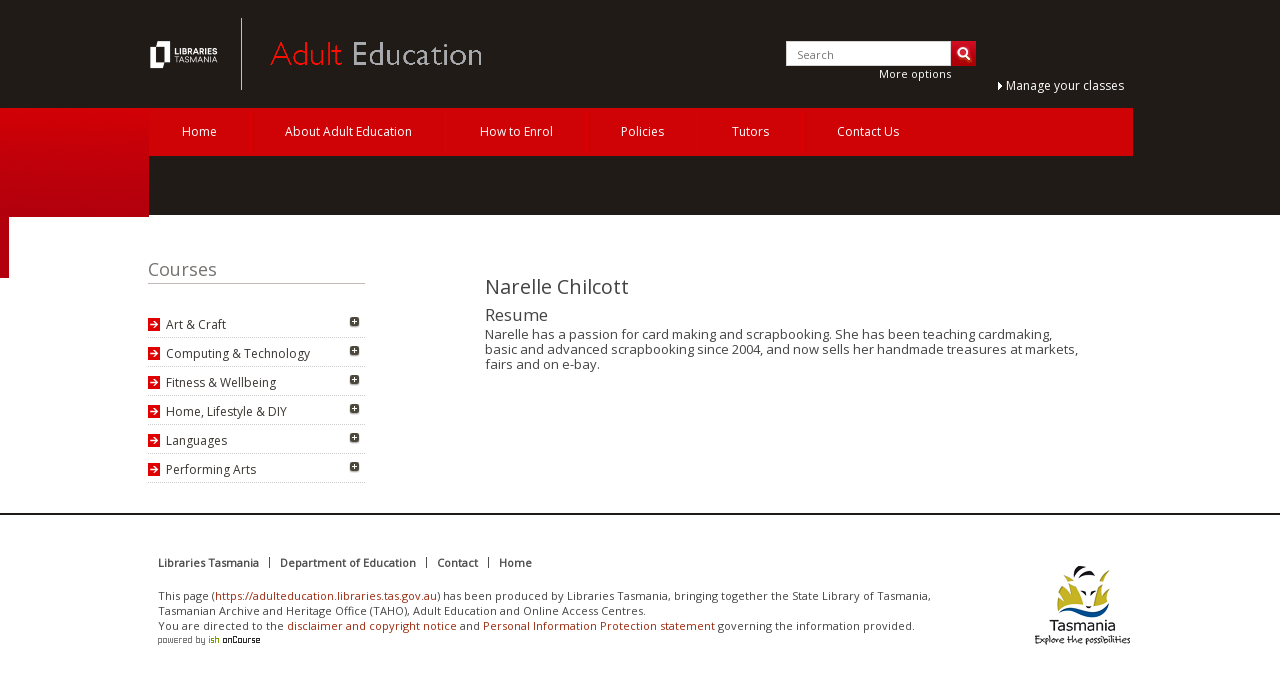

--- FILE ---
content_type: text/html;charset=utf-8
request_url: https://adulteducation.libraries.tas.gov.au/tutor/505
body_size: 5226
content:
<!DOCTYPE html>
  
  
    
  

  

<html data-debug-enabled="true" data-locale="en_US" prefix="og: http://ogp.me/ns# fb: http://www.facebook.com/2008/fbml" lang="en" xmlns="http://www.w3.org/1999/xhtml">
  
  
    <head>
      <meta content="cacheMeta" http-equiv="Cache-control">
      
	
        
		<script type="text/javascript">
			dataLayer = [
				
			];
		</script>
		

        <script>(function(w,d,s,l,i){w[l]=w[l]||[];w[l].push({'gtm.start':
                new Date().getTime(),event:'gtm.js'});var f=d.getElementsByTagName(s)[0],
                j=d.createElement(s),dl=l!='dataLayer'?'\u0026l='+l:'';j.async=true;j.src=
                'https://www.googletagmanager.com/gtm.js?id='+i+dl;f.parentNode.insertBefore(j,f);
        })(window,document,'script','dataLayer','GTM-TC7NCN');</script>
	

      
    
        <noscript><iframe style="display:none;visibility:hidden" width="0" height="0" src="https://www.googletagmanager.com/ns.html?id=GTM-TC7NCN"></iframe></noscript>
    

      
  <script type="text/javascript">
    var ciVersion = 'r112624';
    var editorVersion = '44';
    var checkoutVersion = '98';
  </script>

  <meta content="text/html; charset=utf-8" http-equiv="content-type">
  <meta name="generator" content="onCourse">

  
    <link href="https://adulteducation.libraries.tas.gov.au/tutor/505" rel="canonical">
    <link hreflang="en-au" href="https://adulteducation.libraries.tas.gov.au/tutor/505" rel="alternate">
    <meta content="https://adulteducation.libraries.tas.gov.au/tutor/505" property="og:url">
    
  

  <meta content="website" property="og:type">

  <meta name="description" content="Adult Education Tasmania">
  <meta property="og:description" content="Adult Education Tasmania">
  <meta property="twitter:description" content="Adult Education Tasmania">

  <meta content="https://adulteducation.libraries.tas.gov.au/s/img/logos/logo.png" property="og:image">
  <meta content="https://adulteducation.libraries.tas.gov.au/s/img/logos/logo.png" name="twitter:image">

  <meta content="NOODP,NOYDIR" name="robots">
  <meta content="IE=edge,chrome=1" http-equiv="X-UA-Compatible">
  <meta content="width=device-width, initial-scale=1.0" name="viewport">

  
	
	


  <link href="/s/img/favicon.ico" type="image/x-icon" rel="icon">

  

  <script type="application/ld+json">
    {
      "@context": "http://schema.org",
      "@type": "WebSite",
      "name": "Adult Education Tasmania",
      "alternateName": "Adult Education Tasmania",
      "url": "https://adulteducation.libraries.tas.gov.au/",
      "potentialAction": {
        "@type": "SearchAction",
        "target": "https://adulteducation.libraries.tas.gov.au/courses?s={search_term_string}",
        "query-input": "required name=search_term_string"
      }
    }
  </script>

  
  
  <meta content="Adult Education Tasmania" property="og:site_name">
  <meta content="Adult Education Tasmania" name="twitter:site">
  
    
    
    
      
      
      
        <title>Narelle Chilcott Adult Education Tasmania</title>
        <meta content="Narelle Chilcott Adult Education Tasmania" property="og:title">
        <meta content="Narelle Chilcott Adult Education Tasmania" property="twitter:title">
      
    
    
    
  
  

  


  <meta content="" name="author">
  <link rel="stylesheet" media="screen, print" href="/s/stylesheets/css/site.css?v=r112624">
  <script src="/s/js/all.js?v=r112624" type="text/javascript"></script>


    <!--[if IE 9]><style type="text/css">.pageloading-mask{opacity:0.25;}</style><![endif]--><!--[if lt IE 9]><style type="text/css">.pageloading-mask{filter:alpha(opacity=25);}</style><![endif]--></head>
    <body data-page-initialized="true" id="DetailsPage" class="internal-page tutor-details">
    <section class="site-wrapper">
  <section id="container" class="site-container">
    <div class="container header-container">
      <header itemtype="http://schema.org/WPHeader" itemscope="itemscope" id="header" class="site-header">
        <a class="nav-toggle js-nav-toggle pull-right" href="#">
          <div class="">
            <span class="toggle-title pull-right">
              <i class="sicon toggle-icon"></i>
            </span>
          </div>
        </a>
        
  <hgroup class="header-hgroup">
    <h2 id="siteLogo" class="site-logo">
      <a href="https://libraries.tas.gov.au">Adult Education Tasmania</a>
    </h2>
    <img alt="Adult Education Tasmania" class="print_logo" src="/s/img/logo_print_page.png">
    <h1 id="siteTitle" class="site-title">
      <a href="/">Adult Education Tasmania</a>
    </h1>
  </hgroup>
  <aside id="headerToolbar" class="header-toolbar">
    
  <div id="search_box" class="noprint search-box">
    <h3 class="search-box-title">
      <span>Search</span>
    </h3>
    <form name="search" id="search" method="get" action="/courses">
      <label class="hide" for="s">Search:</label>
      <input placeholder="Search" autocomplete="off" size="15" name="s" class="quicksearch" id="s" type="text">
      <button class="find btn" id="find" type="submit">
        Search
      </button>
    </form>
    <div class="advanced-search-button more-options">
      <a class="show-advanced-search">
        <span>More options</span>
      </a>
    </div>
    <!-- searchTagNames="literal:Subjects" by default even if no property specified,
    if we need to add more then one element we need to separate then using ';' character without extra spaces
    for example searchTagNames="literal:Subjects;some_group_tag_1;some_group_tag_1"
    please note that group elements available only for tag group with valid names -->
    
  <div id="advanced_search_container">
    <div id="advanced_search" class="">
      <!--clientValidation should be NONE to exclude usage Tapestry java script injection-->
      <form name="search" class="advanced-search-form" action="/ui/tutordetails.pagestructure.bodystructure.bodyheader.coursesearchform.searchinputs.search2" method="post" id="search2"><input value="sXout7VPB4EBSp5asIqYtE0taac=:H4sIAAAAAAAAAM2VP2gUQRTGXwIB9UBE0doiKVLc3l3IiSgiQUmaI4qrQlDv8nb27d3mZnfG+ZO9Q7C2sLcTBDv/tPamkDQ2ir1gK4iClYKzbMyZRkixy3X75u173/eDb2dffoW5DKFr48ZNa4S6SgZjri9I7JM2yjJjFXmBCMcHqwFhSMpjwipNmlCxQSRU4hWPcSqt0Z6hkYli4iFoBW2h+h5KZAPyDMp8+7jtFijiceAFqMlbCdwhMrOaz8z7ZKxcuLVT+3z63a9ZmOlAjYnUKMHXMSEDJztbuI0Njmm/4RsVp/2LI2mghuF2b0jjTKiwGrKVw5JdV4KR1r4NkljrWKQ7r8Pl6OfT97MAI5ndhY1STHMhZO7X+69fJhIpUkrdQMcNzLfr13Y/LcKD3Wk019r48upH9ObDs2rMrR/K3A3Xdy3foKFVJRI/r8IrPHav3EZuqf7k7cdHcPb3XrgnjfvwEGbyMB9xGdkiZnTWhTuloGnibj/oXBKcYFH3mmUL5npzU5am5e8yWlw78+LyNEb9XPPEt/Pd548vFeYYbJZ7s/Wa+6E4pW1gVVBHp5bb4mSoEgNFSMpXau2jHs3/HlLFrArA1h7gJtwrRckFiw0DMZp83X9PypcsyALolSrzT0iPTc6qkK2Ib5LM4xnRMMRxXaJyt0IV0hUxLh1kpDSsjHGpYPwDfBh/uQYLAAA=" name="t:formdata" type="hidden">
        <div id="adv_search_keyword">
          <label for="adv_keyword" title="Search keywords and functions">I'm Looking For</label>
          <input default="keyword" id="adv_keyword" class="form-control" name="adv_keyword" type="text">
        </div>
        <div id="adv_search_tag">
          
            <label for="tagGroup">In Subjects</label>
            <select class="form-control" id="select_0" name="select_0"><option value="">all</option><option value="Art &amp; Craft">Art &amp; Craft</option><option value="Computing &amp; Technology">Computing &amp; Technology</option><option value="Fitness &amp; Wellbeing">Fitness &amp; Wellbeing</option><option value="Home, Lifestyle &amp; DIY">Home, Lifestyle &amp; DIY</option><option value="Languages">Languages</option><option value="Performing Arts">Performing Arts</option></select>
          
        </div>
        <div id="adv_search_location">
          <label for="suburb-autocomplete" title="Enter a suburb or postcode near where you'd like to do the course">Closest to</label>
          <input default="postcode or suburb" size="18" autocomplete="off" id="suburb-autocomplete" class="form-control suburb-autocomplete" name="suburb-autocomplete" type="text">
        </div>
        <div id="adv_search_price">
          <label for="adv_price" title="Select the maximum price you'd like to pay for a course">Costing up to</label>
          <input size="8" id="adv_price" class="form-control" name="adv_price" type="text">
        </div>
        <div id="adv_search_time">
          <label class="time checkbox">
            <input id="checkbox" name="checkbox" type="checkbox"> Day time
          </label>
          <label class="time checkbox">
            <input id="checkbox_0" name="checkbox_0" type="checkbox"> Evenings
          </label>
        </div>
        <div id="adv_search_day">
          <label class="day checkbox">
            <input class="parent" id="weekday-parent" name="weekday-parent" type="checkbox"> Weekdays
          </label>
          <label class="day checkbox">
            <input class="parent" id="weekend-parent" name="weekend-parent" type="checkbox"> Weekends
          </label>
        </div>
        <div id="adv_search_submit">
          <button class="btn btn-primary" id="searcher" type="submit">Search</button>
          <a class="btn" onClick="clearAdvancedSearch();" id="cancel-search">Clear</a>
        </div>
      </form>
    </div>
  </div>

    <div class="quicksearch-wrap-container">
      <div class="quicksearch-wrap"></div>
    </div>
  </div>

    
      
  <div style="display: block" data-cid="cart" class="reactjs-component"></div>

    
    
  
    <div class="discount-block box" id="discounts_box">
      
      <a href="https://skillsoncourse.com.au/login" target="_blank" class="actionLink login-link">Manage your classes</a>
    </div>
  

  </aside>

        <!--<div t:type="ui/blockdisplay" webNodeType="webNodeType" regionKey="literal:header" />-->
        
        <nav id="nav" class="site-nav">
          <ul itemtype="http://schema.org/SiteNavigationElement" itemscope="itemscope" class="list-horizontal">
  
    
  <li class="">
    <a itemprop="url" href="/">
      Home
      <meta content="Home" itemprop="name">
    </a>
    <ul></ul>
  </li>

  
    
  <li class="">
    <a itemprop="url" href="/about">
      About Adult Education
      <meta content="About Adult Education" itemprop="name">
    </a>
    <ul></ul>
  </li>

  
    
  <li class="">
    <a itemprop="url" href="/enrolling">
      How to Enrol
      <meta content="How to Enrol" itemprop="name">
    </a>
    <ul></ul>
  </li>

  
    
  <li class="">
    <a itemprop="url" href="/policies">
      Policies
      <meta content="Policies" itemprop="name">
    </a>
    <ul></ul>
  </li>

  
    
  <li class="">
    <a itemprop="url" href="/info-for-tutors">
      Tutors
      <meta content="Tutors" itemprop="name">
    </a>
    <ul></ul>
  </li>

  
    
  <li class="">
    <a itemprop="url" href="/contact">
      Contact Us
      <meta content="Contact Us" itemprop="name">
    </a>
    <ul></ul>
  </li>

  
  
</ul>
        </nav>
        <div class="clear"></div>
      </header>
    </div>
    <div class="slider-content">
      <div class="top-slider">
        <div class="slider-bg"></div>
        
    

        <div class="thumbNav"></div>
      </div>
    </div>
    <section id="contentContainer" class="container content-container">
      <aside id="sidebarLeft" class="sidebar-left">
        
    

      </aside>
      <article id="content" class="content" xmlns="http://www.w3.org/1999/xhtml">
        
    

        
      
      <div itemtype="http://schema.org/Person" itemscope="itemscope" id="popup-content">
        <h2 itemprop="name">Narelle Chilcott</h2>
        <meta content="Instructor" itemprop="jobTitle">
        
    <div class="tutors_details">
      

        <div class="tutor_info">
          
            <div itemprop="description" class="resume-details">
              <h4>Resume</h4>
              

              Narelle has a passion for card making and scrapbooking. She has been teaching cardmaking,  basic and advanced scrapbooking since 2004, and now sells her handmade treasures at markets, fairs and on e-bay.
            </div>
          
        </div>
        

        

      
    </div>
  
      </div>
    
    
      </article>
      <aside itemtype="http://schema.org/WPSideBar" itemscope="itemscope" id="sidebarRight" class="sidebar-right">
        
    
        <ish class="editor-block-class" data-block-id="38959493">
            <h3>Courses</h3><br/>
	
<div class="taggroup-4473">
		<ul class="courses-list">
			
			<ul class="courses-list-sub">
				
					<li class="hasChildren">
  <a href="/courses/Art+%26+Craft">Art & Craft</a>
  
  <ul class="courses-list-sub2">
    
						<li class="">
  <a href="/courses/Art+%26+Craft/Needles%2C+Threads+%26+Textiles">Needles, Threads & Textiles</a>
  
  <ul class="courses-list-sub2">
    
    <li class="separator"></li>
  </ul>
</li>
					
						<li class="">
  <a href="/courses/Art+%26+Craft/Photography">Photography</a>
  
  <ul class="courses-list-sub2">
    
    <li class="separator"></li>
  </ul>
</li>
					
						<li class="">
  <a href="/courses/Art+%26+Craft/Drawing">Drawing</a>
  
  <ul class="courses-list-sub2">
    
    <li class="separator"></li>
  </ul>
</li>
					
						<li class="">
  <a href="/courses/Art+%26+Craft/Painting">Painting</a>
  
  <ul class="courses-list-sub2">
    
    <li class="separator"></li>
  </ul>
</li>
					
    <li class="separator"></li>
  </ul>
</li>
				
					<li class="hasChildren">
  <a href="/courses/Computing+%26+Technology">Computing & Technology</a>
  
  <ul class="courses-list-sub2">
    
						<li class="">
  <a href="/courses/Computing+%26+Technology/Digital+Imaging+%26+Multimedia">Digital Imaging & Multimedia</a>
  
  <ul class="courses-list-sub2">
    
    <li class="separator"></li>
  </ul>
</li>
					
    <li class="separator"></li>
  </ul>
</li>
				
					<li class="hasChildren">
  <a href="/courses/Fitness+%26+Wellbeing">Fitness & Wellbeing</a>
  
  <ul class="courses-list-sub2">
    
						<li class="">
  <a href="/courses/Fitness+%26+Wellbeing/General">General</a>
  
  <ul class="courses-list-sub2">
    
    <li class="separator"></li>
  </ul>
</li>
					
    <li class="separator"></li>
  </ul>
</li>
				
					<li class="hasChildren">
  <a href="/courses/Home%2C+Lifestyle+%26+DIY">Home, Lifestyle & DIY</a>
  
  <ul class="courses-list-sub2">
    
						<li class="">
  <a href="/courses/Home%2C+Lifestyle+%26+DIY/House+%26+DIY">House & DIY</a>
  
  <ul class="courses-list-sub2">
    
    <li class="separator"></li>
  </ul>
</li>
					
    <li class="separator"></li>
  </ul>
</li>
				
					<li class="hasChildren">
  <a href="/courses/Languages">Languages</a>
  
  <ul class="courses-list-sub2">
    
						<li class="">
  <a href="/courses/Languages/Asian+Languages">Asian Languages</a>
  
  <ul class="courses-list-sub2">
    
    <li class="separator"></li>
  </ul>
</li>
					
						<li class="">
  <a href="/courses/Languages/European+Languages">European Languages</a>
  
  <ul class="courses-list-sub2">
    
    <li class="separator"></li>
  </ul>
</li>
					
    <li class="separator"></li>
  </ul>
</li>
				
					<li class="hasChildren">
  <a href="/courses/Performing+Arts">Performing Arts</a>
  
  <ul class="courses-list-sub2">
    
						<li class="">
  <a href="/courses/Performing+Arts/Dance">Dance</a>
  
  <ul class="courses-list-sub2">
    
    <li class="separator"></li>
  </ul>
</li>
					
    <li class="separator"></li>
  </ul>
</li>
				
				
			</ul>
		</ul>
	</div>
        </ish>
    

      </aside>
    </section>
    <div class="clear"></div>
    <footer itemtype="http://schema.org/WPFooter" itemscope="itemscope" id="footer" class="site-footer">
      <div class="container footer-content">
        
    
        <ish class="editor-block-class" data-block-id="38959501">
            <ul class="footer-menu"><li><a href="https://libraries.tas.gov.au">Libraries Tasmania</a></li><li><a href="https://education.tas.gov.au">Department of Education</a></li><li><a href="https://adulteducation.libraries.tas.gov.au/contact">Contact</a></li><li><a href="/">Home</a></li></ul><p>This page (<a href="https://adulteducation.libraries.tas.gov.au">https://adulteducation.libraries.tas.gov.au</a>) has been produced by Libraries Tasmania, bringing together the State Library of Tasmania, <br/>Tasmanian Archive and Heritage Office (TAHO), Adult Education and Online Access Centres. <br/>You are directed to the <a href="http://www.tas.gov.au/stds/codi.htm">disclaimer and copyright notice</a> and <a href="http://www.tas.gov.au/stds/pip.htm">Personal Information Protection statement</a> governing the information provided.</p><p><a href="http://www.ish.com.au/oncourse"><img border="0" src="/s/img/poweredby.png"/></a></p>
        </ish>
    

        
  <div itemprop="provider" itemtype="http://schema.org/Organization" itemscope="itemscope" class="footer-container">
    <span class="hide" itemprop="name">Adult Education Tasmania</span>
    <a href="http://www.tas.gov.au"><img align="right" src="/s/img/footer-logo.png"></a>
  </div>

        <div class="clear"></div>
      </div>
    </footer>
  </section>
  <div style="display: none; height: 500px" id="overlay"></div>
  <div style="visibility: hidden;" id="timeline-wrap">
    <div id="timeline"></div>
  </div>

  <div class="reactjs-component" data-cid="modal"></div>
</section>
      <script src="https://siteimproveanalytics.com/js/siteanalyze_6071464.js" async="true"></script>
    </body>
    
  
</html>

--- FILE ---
content_type: text/css
request_url: https://adulteducation.libraries.tas.gov.au/s/stylesheets/css/site.css?v=r112624
body_size: 55357
content:
@import url(//fonts.googleapis.com/css?family=Open+Sans);/*!
 * Bootstrap v3.3.7 (http://getbootstrap.com)
 * Copyright 2011-2016 Twitter, Inc.
 * Licensed under MIT (https://github.com/twbs/bootstrap/blob/master/LICENSE)
 *//*! normalize.css v3.0.3 | MIT License | github.com/necolas/normalize.css */html{font-family:sans-serif;-ms-text-size-adjust:100%;-webkit-text-size-adjust:100%}body{margin:0}article,aside,details,figcaption,figure,footer,header,hgroup,main,menu,nav,section,summary{display:block}audio,canvas,progress,video{display:inline-block;vertical-align:baseline}audio:not([controls]){display:none;height:0}[hidden],template{display:none}a{background-color:transparent}a:active,a:hover{outline:0}abbr[title]{border-bottom:1px dotted}b,strong{font-weight:bold}dfn{font-style:italic}h1{font-size:2em;margin:0.67em 0}mark{background:#ff0;color:#000}small{font-size:80%}sub,sup{font-size:75%;line-height:0;position:relative;vertical-align:baseline}sup{top:-0.5em}sub{bottom:-0.25em}img{border:0}svg:not(:root){overflow:hidden}figure{margin:1em 40px}hr{box-sizing:content-box;height:0}pre{overflow:auto}code,kbd,pre,samp{font-family:monospace, monospace;font-size:1em}button,input,optgroup,select,textarea{color:inherit;font:inherit;margin:0}button{overflow:visible}button,select{text-transform:none}button,html input[type="button"],input[type="reset"],input[type="submit"]{-webkit-appearance:button;cursor:pointer}button[disabled],html input[disabled]{cursor:default}button::-moz-focus-inner,input::-moz-focus-inner{border:0;padding:0}input{line-height:normal}input[type="checkbox"],input[type="radio"]{box-sizing:border-box;padding:0}input[type="number"]::-webkit-inner-spin-button,input[type="number"]::-webkit-outer-spin-button{height:auto}input[type="search"]{-webkit-appearance:textfield;box-sizing:content-box}input[type="search"]::-webkit-search-cancel-button,input[type="search"]::-webkit-search-decoration{-webkit-appearance:none}fieldset{border:1px solid #c0c0c0;margin:0 2px;padding:0.35em 0.625em 0.75em}legend{border:0;padding:0}textarea{overflow:auto}optgroup{font-weight:bold}table{border-collapse:collapse;border-spacing:0}td,th{padding:0}/*! Source: https://github.com/h5bp/html5-boilerplate/blob/master/src/css/main.css */@media print{*,*:before,*:after{background:transparent !important;color:#000 !important;box-shadow:none !important;text-shadow:none !important}a,a:visited{text-decoration:underline}a[href]:after{content:" (" attr(href) ")"}abbr[title]:after{content:" (" attr(title) ")"}a[href^="#"]:after,a[href^="javascript:"]:after{content:""}pre,blockquote{border:1px solid #999;page-break-inside:avoid}thead{display:table-header-group}tr,img{page-break-inside:avoid}img{max-width:100% !important}p,h2,h3{orphans:3;widows:3}h2,h3{page-break-after:avoid}.navbar{display:none}.btn>.caret,.dropup>.btn>.caret{border-top-color:#000 !important}.label{border:1px solid #000}.table{border-collapse:collapse !important}.table td,.table th{background-color:#fff !important}.table-bordered th,.table-bordered td{border:1px solid #ddd !important}}*{-webkit-box-sizing:border-box;-moz-box-sizing:border-box;box-sizing:border-box}*:before,*:after{-webkit-box-sizing:border-box;-moz-box-sizing:border-box;box-sizing:border-box}html{font-size:10px;-webkit-tap-highlight-color:rgba(0,0,0,0)}body{font-family:"Helvetica Neue",Helvetica,Arial,sans-serif;font-size:14px;line-height:1.428571429;color:#333;background-color:#fff}input,button,select,textarea{font-family:inherit;font-size:inherit;line-height:inherit}a{color:#337ab7;text-decoration:none}a:hover,a:focus{color:#23527c;text-decoration:underline}a:focus{outline:5px auto -webkit-focus-ring-color;outline-offset:-2px}figure{margin:0}img{vertical-align:middle}.img-responsive{display:block;max-width:100%;height:auto}.img-rounded{border-radius:6px}.img-thumbnail{padding:4px;line-height:1.428571429;background-color:#fff;border:1px solid #ddd;border-radius:4px;-webkit-transition:all 0.2s ease-in-out;-o-transition:all 0.2s ease-in-out;transition:all 0.2s ease-in-out;display:inline-block;max-width:100%;height:auto}.img-circle{border-radius:50%}hr{margin-top:20px;margin-bottom:20px;border:0;border-top:1px solid #eee}.sr-only{position:absolute;width:1px;height:1px;margin:-1px;padding:0;overflow:hidden;clip:rect(0, 0, 0, 0);border:0}.sr-only-focusable:active,.sr-only-focusable:focus{position:static;width:auto;height:auto;margin:0;overflow:visible;clip:auto}[role="button"]{cursor:pointer}h1,h2,h3,h4,h5,h6,.h1,.h2,.h3,.h4,.h5,.h6{font-family:inherit;font-weight:500;line-height:1.1;color:inherit}h1 small,h1 .small,h2 small,h2 .small,h3 small,h3 .small,h4 small,h4 .small,h5 small,h5 .small,h6 small,h6 .small,.h1 small,.h1 .small,.h2 small,.h2 .small,.h3 small,.h3 .small,.h4 small,.h4 .small,.h5 small,.h5 .small,.h6 small,.h6 .small{font-weight:normal;line-height:1;color:#777}h1,.h1,h2,.h2,h3,.h3{margin-top:20px;margin-bottom:10px}h1 small,h1 .small,.h1 small,.h1 .small,h2 small,h2 .small,.h2 small,.h2 .small,h3 small,h3 .small,.h3 small,.h3 .small{font-size:65%}h4,.h4,h5,.h5,h6,.h6{margin-top:10px;margin-bottom:10px}h4 small,h4 .small,.h4 small,.h4 .small,h5 small,h5 .small,.h5 small,.h5 .small,h6 small,h6 .small,.h6 small,.h6 .small{font-size:75%}h1,.h1{font-size:36px}h2,.h2{font-size:30px}h3,.h3{font-size:24px}h4,.h4{font-size:18px}h5,.h5{font-size:14px}h6,.h6{font-size:12px}p{margin:0 0 10px}.lead{margin-bottom:20px;font-size:16px;font-weight:300;line-height:1.4}@media (min-width: 768px){.lead{font-size:21px}}small,.small{font-size:85%}mark,.mark{background-color:#fcf8e3;padding:.2em}.text-left{text-align:left}.text-right{text-align:right}.text-center{text-align:center}.text-justify{text-align:justify}.text-nowrap{white-space:nowrap}.text-lowercase{text-transform:lowercase}.text-uppercase,.initialism{text-transform:uppercase}.text-capitalize{text-transform:capitalize}.text-muted{color:#777}.text-primary{color:#337ab7}a.text-primary:hover,a.text-primary:focus{color:#286090}.text-success{color:#3c763d}a.text-success:hover,a.text-success:focus{color:#2b542c}.text-info{color:#31708f}a.text-info:hover,a.text-info:focus{color:#245269}.text-warning{color:#8a6d3b}a.text-warning:hover,a.text-warning:focus{color:#66512c}.text-danger{color:#a94442}a.text-danger:hover,a.text-danger:focus{color:#843534}.bg-primary{color:#fff}.bg-primary{background-color:#337ab7}a.bg-primary:hover,a.bg-primary:focus{background-color:#286090}.bg-success{background-color:#dff0d8}a.bg-success:hover,a.bg-success:focus{background-color:#c1e2b3}.bg-info{background-color:#d9edf7}a.bg-info:hover,a.bg-info:focus{background-color:#afd9ee}.bg-warning{background-color:#fcf8e3}a.bg-warning:hover,a.bg-warning:focus{background-color:#f7ecb5}.bg-danger{background-color:#f2dede}a.bg-danger:hover,a.bg-danger:focus{background-color:#e4b9b9}.page-header{padding-bottom:9px;margin:40px 0 20px;border-bottom:1px solid #eee}ul,ol{margin-top:0;margin-bottom:10px}ul ul,ul ol,ol ul,ol ol{margin-bottom:0}.list-unstyled{padding-left:0;list-style:none}.list-inline{padding-left:0;list-style:none;margin-left:-5px}.list-inline>li{display:inline-block;padding-left:5px;padding-right:5px}dl{margin-top:0;margin-bottom:20px}dt,dd{line-height:1.428571429}dt{font-weight:bold}dd{margin-left:0}.dl-horizontal dd:before,.dl-horizontal dd:after{content:" ";display:table}.dl-horizontal dd:after{clear:both}@media (min-width: 768px){.dl-horizontal dt{float:left;width:160px;clear:left;text-align:right;overflow:hidden;text-overflow:ellipsis;white-space:nowrap}.dl-horizontal dd{margin-left:180px}}abbr[title],abbr[data-original-title]{cursor:help;border-bottom:1px dotted #777}.initialism{font-size:90%}blockquote{padding:10px 20px;margin:0 0 20px;font-size:17.5px;border-left:5px solid #eee}blockquote p:last-child,blockquote ul:last-child,blockquote ol:last-child{margin-bottom:0}blockquote footer,blockquote small,blockquote .small{display:block;font-size:80%;line-height:1.428571429;color:#777}blockquote footer:before,blockquote small:before,blockquote .small:before{content:'\2014 \00A0'}.blockquote-reverse,blockquote.pull-right{padding-right:15px;padding-left:0;border-right:5px solid #eee;border-left:0;text-align:right}.blockquote-reverse footer:before,.blockquote-reverse small:before,.blockquote-reverse .small:before,blockquote.pull-right footer:before,blockquote.pull-right small:before,blockquote.pull-right .small:before{content:''}.blockquote-reverse footer:after,.blockquote-reverse small:after,.blockquote-reverse .small:after,blockquote.pull-right footer:after,blockquote.pull-right small:after,blockquote.pull-right .small:after{content:'\00A0 \2014'}address{margin-bottom:20px;font-style:normal;line-height:1.428571429}code,kbd,pre,samp{font-family:Menlo,Monaco,Consolas,"Courier New",monospace}code{padding:2px 4px;font-size:90%;color:#c7254e;background-color:#f9f2f4;border-radius:4px}kbd{padding:2px 4px;font-size:90%;color:#fff;background-color:#333;border-radius:3px;box-shadow:inset 0 -1px 0 rgba(0,0,0,0.25)}kbd kbd{padding:0;font-size:100%;font-weight:bold;box-shadow:none}pre{display:block;padding:9.5px;margin:0 0 10px;font-size:13px;line-height:1.428571429;word-break:break-all;word-wrap:break-word;color:#333;background-color:#f5f5f5;border:1px solid #ccc;border-radius:4px}pre code{padding:0;font-size:inherit;color:inherit;white-space:pre-wrap;background-color:transparent;border-radius:0}.pre-scrollable{max-height:340px;overflow-y:scroll}.container{margin-right:auto;margin-left:auto;padding-left:10px;padding-right:10px}.container:before,.container:after{content:" ";display:table}.container:after{clear:both}@media (min-width: 768px){.container{width:740px}}@media (min-width: 992px){.container{width:960px}}@media (min-width: 1200px){.container{width:1160px}}.container-fluid{margin-right:auto;margin-left:auto;padding-left:10px;padding-right:10px}.container-fluid:before,.container-fluid:after{content:" ";display:table}.container-fluid:after{clear:both}.row{margin-left:-10px;margin-right:-10px}.row:before,.row:after{content:" ";display:table}.row:after{clear:both}.col-xs-1,.col-sm-1,.col-md-1,.col-lg-1,.col-xs-2,.col-sm-2,.col-md-2,.col-lg-2,.col-xs-3,.col-sm-3,.col-md-3,.col-lg-3,.col-xs-4,.col-sm-4,.col-md-4,.col-lg-4,.col-xs-5,.col-sm-5,.col-md-5,.col-lg-5,.col-xs-6,.col-sm-6,.col-md-6,.col-lg-6,.col-xs-7,.col-sm-7,.col-md-7,.col-lg-7,.col-xs-8,.col-sm-8,.col-md-8,.col-lg-8,.col-xs-9,.col-sm-9,.col-md-9,.col-lg-9,.col-xs-10,.col-sm-10,.col-md-10,.col-lg-10,.col-xs-11,.col-sm-11,.col-md-11,.col-lg-11,.col-xs-12,.col-sm-12,.col-md-12,.col-lg-12,.col-xs-13,.col-sm-13,.col-md-13,.col-lg-13,.col-xs-14,.col-sm-14,.col-md-14,.col-lg-14,.col-xs-15,.col-sm-15,.col-md-15,.col-lg-15,.col-xs-16,.col-sm-16,.col-md-16,.col-lg-16,.col-xs-17,.col-sm-17,.col-md-17,.col-lg-17,.col-xs-18,.col-sm-18,.col-md-18,.col-lg-18,.col-xs-19,.col-sm-19,.col-md-19,.col-lg-19,.col-xs-20,.col-sm-20,.col-md-20,.col-lg-20,.col-xs-21,.col-sm-21,.col-md-21,.col-lg-21,.col-xs-22,.col-sm-22,.col-md-22,.col-lg-22,.col-xs-23,.col-sm-23,.col-md-23,.col-lg-23,.col-xs-24,.col-sm-24,.col-md-24,.col-lg-24{position:relative;min-height:1px;padding-left:10px;padding-right:10px}.col-xs-1,.col-xs-2,.col-xs-3,.col-xs-4,.col-xs-5,.col-xs-6,.col-xs-7,.col-xs-8,.col-xs-9,.col-xs-10,.col-xs-11,.col-xs-12,.col-xs-13,.col-xs-14,.col-xs-15,.col-xs-16,.col-xs-17,.col-xs-18,.col-xs-19,.col-xs-20,.col-xs-21,.col-xs-22,.col-xs-23,.col-xs-24{float:left}.col-xs-1{width:4.1666666667%}.col-xs-2{width:8.3333333333%}.col-xs-3{width:12.5%}.col-xs-4{width:16.6666666667%}.col-xs-5{width:20.8333333333%}.col-xs-6{width:25%}.col-xs-7{width:29.1666666667%}.col-xs-8{width:33.3333333333%}.col-xs-9{width:37.5%}.col-xs-10{width:41.6666666667%}.col-xs-11{width:45.8333333333%}.col-xs-12{width:50%}.col-xs-13{width:54.1666666667%}.col-xs-14{width:58.3333333333%}.col-xs-15{width:62.5%}.col-xs-16{width:66.6666666667%}.col-xs-17{width:70.8333333333%}.col-xs-18{width:75%}.col-xs-19{width:79.1666666667%}.col-xs-20{width:83.3333333333%}.col-xs-21{width:87.5%}.col-xs-22{width:91.6666666667%}.col-xs-23{width:95.8333333333%}.col-xs-24{width:100%}.col-xs-pull-0{right:auto}.col-xs-pull-1{right:4.1666666667%}.col-xs-pull-2{right:8.3333333333%}.col-xs-pull-3{right:12.5%}.col-xs-pull-4{right:16.6666666667%}.col-xs-pull-5{right:20.8333333333%}.col-xs-pull-6{right:25%}.col-xs-pull-7{right:29.1666666667%}.col-xs-pull-8{right:33.3333333333%}.col-xs-pull-9{right:37.5%}.col-xs-pull-10{right:41.6666666667%}.col-xs-pull-11{right:45.8333333333%}.col-xs-pull-12{right:50%}.col-xs-pull-13{right:54.1666666667%}.col-xs-pull-14{right:58.3333333333%}.col-xs-pull-15{right:62.5%}.col-xs-pull-16{right:66.6666666667%}.col-xs-pull-17{right:70.8333333333%}.col-xs-pull-18{right:75%}.col-xs-pull-19{right:79.1666666667%}.col-xs-pull-20{right:83.3333333333%}.col-xs-pull-21{right:87.5%}.col-xs-pull-22{right:91.6666666667%}.col-xs-pull-23{right:95.8333333333%}.col-xs-pull-24{right:100%}.col-xs-push-0{left:auto}.col-xs-push-1{left:4.1666666667%}.col-xs-push-2{left:8.3333333333%}.col-xs-push-3{left:12.5%}.col-xs-push-4{left:16.6666666667%}.col-xs-push-5{left:20.8333333333%}.col-xs-push-6{left:25%}.col-xs-push-7{left:29.1666666667%}.col-xs-push-8{left:33.3333333333%}.col-xs-push-9{left:37.5%}.col-xs-push-10{left:41.6666666667%}.col-xs-push-11{left:45.8333333333%}.col-xs-push-12{left:50%}.col-xs-push-13{left:54.1666666667%}.col-xs-push-14{left:58.3333333333%}.col-xs-push-15{left:62.5%}.col-xs-push-16{left:66.6666666667%}.col-xs-push-17{left:70.8333333333%}.col-xs-push-18{left:75%}.col-xs-push-19{left:79.1666666667%}.col-xs-push-20{left:83.3333333333%}.col-xs-push-21{left:87.5%}.col-xs-push-22{left:91.6666666667%}.col-xs-push-23{left:95.8333333333%}.col-xs-push-24{left:100%}.col-xs-offset-0{margin-left:0%}.col-xs-offset-1{margin-left:4.1666666667%}.col-xs-offset-2{margin-left:8.3333333333%}.col-xs-offset-3{margin-left:12.5%}.col-xs-offset-4{margin-left:16.6666666667%}.col-xs-offset-5{margin-left:20.8333333333%}.col-xs-offset-6{margin-left:25%}.col-xs-offset-7{margin-left:29.1666666667%}.col-xs-offset-8{margin-left:33.3333333333%}.col-xs-offset-9{margin-left:37.5%}.col-xs-offset-10{margin-left:41.6666666667%}.col-xs-offset-11{margin-left:45.8333333333%}.col-xs-offset-12{margin-left:50%}.col-xs-offset-13{margin-left:54.1666666667%}.col-xs-offset-14{margin-left:58.3333333333%}.col-xs-offset-15{margin-left:62.5%}.col-xs-offset-16{margin-left:66.6666666667%}.col-xs-offset-17{margin-left:70.8333333333%}.col-xs-offset-18{margin-left:75%}.col-xs-offset-19{margin-left:79.1666666667%}.col-xs-offset-20{margin-left:83.3333333333%}.col-xs-offset-21{margin-left:87.5%}.col-xs-offset-22{margin-left:91.6666666667%}.col-xs-offset-23{margin-left:95.8333333333%}.col-xs-offset-24{margin-left:100%}@media (min-width: 768px){.col-sm-1,.col-sm-2,.col-sm-3,.col-sm-4,.col-sm-5,.col-sm-6,.col-sm-7,.col-sm-8,.col-sm-9,.col-sm-10,.col-sm-11,.col-sm-12,.col-sm-13,.col-sm-14,.col-sm-15,.col-sm-16,.col-sm-17,.col-sm-18,.col-sm-19,.col-sm-20,.col-sm-21,.col-sm-22,.col-sm-23,.col-sm-24{float:left}.col-sm-1{width:4.1666666667%}.col-sm-2{width:8.3333333333%}.col-sm-3{width:12.5%}.col-sm-4{width:16.6666666667%}.col-sm-5{width:20.8333333333%}.col-sm-6{width:25%}.col-sm-7{width:29.1666666667%}.col-sm-8{width:33.3333333333%}.col-sm-9{width:37.5%}.col-sm-10{width:41.6666666667%}.col-sm-11{width:45.8333333333%}.col-sm-12{width:50%}.col-sm-13{width:54.1666666667%}.col-sm-14{width:58.3333333333%}.col-sm-15{width:62.5%}.col-sm-16{width:66.6666666667%}.col-sm-17{width:70.8333333333%}.col-sm-18{width:75%}.col-sm-19{width:79.1666666667%}.col-sm-20{width:83.3333333333%}.col-sm-21{width:87.5%}.col-sm-22{width:91.6666666667%}.col-sm-23{width:95.8333333333%}.col-sm-24{width:100%}.col-sm-pull-0{right:auto}.col-sm-pull-1{right:4.1666666667%}.col-sm-pull-2{right:8.3333333333%}.col-sm-pull-3{right:12.5%}.col-sm-pull-4{right:16.6666666667%}.col-sm-pull-5{right:20.8333333333%}.col-sm-pull-6{right:25%}.col-sm-pull-7{right:29.1666666667%}.col-sm-pull-8{right:33.3333333333%}.col-sm-pull-9{right:37.5%}.col-sm-pull-10{right:41.6666666667%}.col-sm-pull-11{right:45.8333333333%}.col-sm-pull-12{right:50%}.col-sm-pull-13{right:54.1666666667%}.col-sm-pull-14{right:58.3333333333%}.col-sm-pull-15{right:62.5%}.col-sm-pull-16{right:66.6666666667%}.col-sm-pull-17{right:70.8333333333%}.col-sm-pull-18{right:75%}.col-sm-pull-19{right:79.1666666667%}.col-sm-pull-20{right:83.3333333333%}.col-sm-pull-21{right:87.5%}.col-sm-pull-22{right:91.6666666667%}.col-sm-pull-23{right:95.8333333333%}.col-sm-pull-24{right:100%}.col-sm-push-0{left:auto}.col-sm-push-1{left:4.1666666667%}.col-sm-push-2{left:8.3333333333%}.col-sm-push-3{left:12.5%}.col-sm-push-4{left:16.6666666667%}.col-sm-push-5{left:20.8333333333%}.col-sm-push-6{left:25%}.col-sm-push-7{left:29.1666666667%}.col-sm-push-8{left:33.3333333333%}.col-sm-push-9{left:37.5%}.col-sm-push-10{left:41.6666666667%}.col-sm-push-11{left:45.8333333333%}.col-sm-push-12{left:50%}.col-sm-push-13{left:54.1666666667%}.col-sm-push-14{left:58.3333333333%}.col-sm-push-15{left:62.5%}.col-sm-push-16{left:66.6666666667%}.col-sm-push-17{left:70.8333333333%}.col-sm-push-18{left:75%}.col-sm-push-19{left:79.1666666667%}.col-sm-push-20{left:83.3333333333%}.col-sm-push-21{left:87.5%}.col-sm-push-22{left:91.6666666667%}.col-sm-push-23{left:95.8333333333%}.col-sm-push-24{left:100%}.col-sm-offset-0{margin-left:0%}.col-sm-offset-1{margin-left:4.1666666667%}.col-sm-offset-2{margin-left:8.3333333333%}.col-sm-offset-3{margin-left:12.5%}.col-sm-offset-4{margin-left:16.6666666667%}.col-sm-offset-5{margin-left:20.8333333333%}.col-sm-offset-6{margin-left:25%}.col-sm-offset-7{margin-left:29.1666666667%}.col-sm-offset-8{margin-left:33.3333333333%}.col-sm-offset-9{margin-left:37.5%}.col-sm-offset-10{margin-left:41.6666666667%}.col-sm-offset-11{margin-left:45.8333333333%}.col-sm-offset-12{margin-left:50%}.col-sm-offset-13{margin-left:54.1666666667%}.col-sm-offset-14{margin-left:58.3333333333%}.col-sm-offset-15{margin-left:62.5%}.col-sm-offset-16{margin-left:66.6666666667%}.col-sm-offset-17{margin-left:70.8333333333%}.col-sm-offset-18{margin-left:75%}.col-sm-offset-19{margin-left:79.1666666667%}.col-sm-offset-20{margin-left:83.3333333333%}.col-sm-offset-21{margin-left:87.5%}.col-sm-offset-22{margin-left:91.6666666667%}.col-sm-offset-23{margin-left:95.8333333333%}.col-sm-offset-24{margin-left:100%}}@media (min-width: 992px){.col-md-1,.col-md-2,.col-md-3,.col-md-4,.col-md-5,.col-md-6,.col-md-7,.col-md-8,.col-md-9,.col-md-10,.col-md-11,.col-md-12,.col-md-13,.col-md-14,.col-md-15,.col-md-16,.col-md-17,.col-md-18,.col-md-19,.col-md-20,.col-md-21,.col-md-22,.col-md-23,.col-md-24{float:left}.col-md-1{width:4.1666666667%}.col-md-2{width:8.3333333333%}.col-md-3{width:12.5%}.col-md-4{width:16.6666666667%}.col-md-5{width:20.8333333333%}.col-md-6{width:25%}.col-md-7{width:29.1666666667%}.col-md-8{width:33.3333333333%}.col-md-9{width:37.5%}.col-md-10{width:41.6666666667%}.col-md-11{width:45.8333333333%}.col-md-12{width:50%}.col-md-13{width:54.1666666667%}.col-md-14{width:58.3333333333%}.col-md-15{width:62.5%}.col-md-16{width:66.6666666667%}.col-md-17{width:70.8333333333%}.col-md-18{width:75%}.col-md-19{width:79.1666666667%}.col-md-20{width:83.3333333333%}.col-md-21{width:87.5%}.col-md-22{width:91.6666666667%}.col-md-23{width:95.8333333333%}.col-md-24{width:100%}.col-md-pull-0{right:auto}.col-md-pull-1{right:4.1666666667%}.col-md-pull-2{right:8.3333333333%}.col-md-pull-3{right:12.5%}.col-md-pull-4{right:16.6666666667%}.col-md-pull-5{right:20.8333333333%}.col-md-pull-6{right:25%}.col-md-pull-7{right:29.1666666667%}.col-md-pull-8{right:33.3333333333%}.col-md-pull-9{right:37.5%}.col-md-pull-10{right:41.6666666667%}.col-md-pull-11{right:45.8333333333%}.col-md-pull-12{right:50%}.col-md-pull-13{right:54.1666666667%}.col-md-pull-14{right:58.3333333333%}.col-md-pull-15{right:62.5%}.col-md-pull-16{right:66.6666666667%}.col-md-pull-17{right:70.8333333333%}.col-md-pull-18{right:75%}.col-md-pull-19{right:79.1666666667%}.col-md-pull-20{right:83.3333333333%}.col-md-pull-21{right:87.5%}.col-md-pull-22{right:91.6666666667%}.col-md-pull-23{right:95.8333333333%}.col-md-pull-24{right:100%}.col-md-push-0{left:auto}.col-md-push-1{left:4.1666666667%}.col-md-push-2{left:8.3333333333%}.col-md-push-3{left:12.5%}.col-md-push-4{left:16.6666666667%}.col-md-push-5{left:20.8333333333%}.col-md-push-6{left:25%}.col-md-push-7{left:29.1666666667%}.col-md-push-8{left:33.3333333333%}.col-md-push-9{left:37.5%}.col-md-push-10{left:41.6666666667%}.col-md-push-11{left:45.8333333333%}.col-md-push-12{left:50%}.col-md-push-13{left:54.1666666667%}.col-md-push-14{left:58.3333333333%}.col-md-push-15{left:62.5%}.col-md-push-16{left:66.6666666667%}.col-md-push-17{left:70.8333333333%}.col-md-push-18{left:75%}.col-md-push-19{left:79.1666666667%}.col-md-push-20{left:83.3333333333%}.col-md-push-21{left:87.5%}.col-md-push-22{left:91.6666666667%}.col-md-push-23{left:95.8333333333%}.col-md-push-24{left:100%}.col-md-offset-0{margin-left:0%}.col-md-offset-1{margin-left:4.1666666667%}.col-md-offset-2{margin-left:8.3333333333%}.col-md-offset-3{margin-left:12.5%}.col-md-offset-4{margin-left:16.6666666667%}.col-md-offset-5{margin-left:20.8333333333%}.col-md-offset-6{margin-left:25%}.col-md-offset-7{margin-left:29.1666666667%}.col-md-offset-8{margin-left:33.3333333333%}.col-md-offset-9{margin-left:37.5%}.col-md-offset-10{margin-left:41.6666666667%}.col-md-offset-11{margin-left:45.8333333333%}.col-md-offset-12{margin-left:50%}.col-md-offset-13{margin-left:54.1666666667%}.col-md-offset-14{margin-left:58.3333333333%}.col-md-offset-15{margin-left:62.5%}.col-md-offset-16{margin-left:66.6666666667%}.col-md-offset-17{margin-left:70.8333333333%}.col-md-offset-18{margin-left:75%}.col-md-offset-19{margin-left:79.1666666667%}.col-md-offset-20{margin-left:83.3333333333%}.col-md-offset-21{margin-left:87.5%}.col-md-offset-22{margin-left:91.6666666667%}.col-md-offset-23{margin-left:95.8333333333%}.col-md-offset-24{margin-left:100%}}@media (min-width: 1200px){.col-lg-1,.col-lg-2,.col-lg-3,.col-lg-4,.col-lg-5,.col-lg-6,.col-lg-7,.col-lg-8,.col-lg-9,.col-lg-10,.col-lg-11,.col-lg-12,.col-lg-13,.col-lg-14,.col-lg-15,.col-lg-16,.col-lg-17,.col-lg-18,.col-lg-19,.col-lg-20,.col-lg-21,.col-lg-22,.col-lg-23,.col-lg-24{float:left}.col-lg-1{width:4.1666666667%}.col-lg-2{width:8.3333333333%}.col-lg-3{width:12.5%}.col-lg-4{width:16.6666666667%}.col-lg-5{width:20.8333333333%}.col-lg-6{width:25%}.col-lg-7{width:29.1666666667%}.col-lg-8{width:33.3333333333%}.col-lg-9{width:37.5%}.col-lg-10{width:41.6666666667%}.col-lg-11{width:45.8333333333%}.col-lg-12{width:50%}.col-lg-13{width:54.1666666667%}.col-lg-14{width:58.3333333333%}.col-lg-15{width:62.5%}.col-lg-16{width:66.6666666667%}.col-lg-17{width:70.8333333333%}.col-lg-18{width:75%}.col-lg-19{width:79.1666666667%}.col-lg-20{width:83.3333333333%}.col-lg-21{width:87.5%}.col-lg-22{width:91.6666666667%}.col-lg-23{width:95.8333333333%}.col-lg-24{width:100%}.col-lg-pull-0{right:auto}.col-lg-pull-1{right:4.1666666667%}.col-lg-pull-2{right:8.3333333333%}.col-lg-pull-3{right:12.5%}.col-lg-pull-4{right:16.6666666667%}.col-lg-pull-5{right:20.8333333333%}.col-lg-pull-6{right:25%}.col-lg-pull-7{right:29.1666666667%}.col-lg-pull-8{right:33.3333333333%}.col-lg-pull-9{right:37.5%}.col-lg-pull-10{right:41.6666666667%}.col-lg-pull-11{right:45.8333333333%}.col-lg-pull-12{right:50%}.col-lg-pull-13{right:54.1666666667%}.col-lg-pull-14{right:58.3333333333%}.col-lg-pull-15{right:62.5%}.col-lg-pull-16{right:66.6666666667%}.col-lg-pull-17{right:70.8333333333%}.col-lg-pull-18{right:75%}.col-lg-pull-19{right:79.1666666667%}.col-lg-pull-20{right:83.3333333333%}.col-lg-pull-21{right:87.5%}.col-lg-pull-22{right:91.6666666667%}.col-lg-pull-23{right:95.8333333333%}.col-lg-pull-24{right:100%}.col-lg-push-0{left:auto}.col-lg-push-1{left:4.1666666667%}.col-lg-push-2{left:8.3333333333%}.col-lg-push-3{left:12.5%}.col-lg-push-4{left:16.6666666667%}.col-lg-push-5{left:20.8333333333%}.col-lg-push-6{left:25%}.col-lg-push-7{left:29.1666666667%}.col-lg-push-8{left:33.3333333333%}.col-lg-push-9{left:37.5%}.col-lg-push-10{left:41.6666666667%}.col-lg-push-11{left:45.8333333333%}.col-lg-push-12{left:50%}.col-lg-push-13{left:54.1666666667%}.col-lg-push-14{left:58.3333333333%}.col-lg-push-15{left:62.5%}.col-lg-push-16{left:66.6666666667%}.col-lg-push-17{left:70.8333333333%}.col-lg-push-18{left:75%}.col-lg-push-19{left:79.1666666667%}.col-lg-push-20{left:83.3333333333%}.col-lg-push-21{left:87.5%}.col-lg-push-22{left:91.6666666667%}.col-lg-push-23{left:95.8333333333%}.col-lg-push-24{left:100%}.col-lg-offset-0{margin-left:0%}.col-lg-offset-1{margin-left:4.1666666667%}.col-lg-offset-2{margin-left:8.3333333333%}.col-lg-offset-3{margin-left:12.5%}.col-lg-offset-4{margin-left:16.6666666667%}.col-lg-offset-5{margin-left:20.8333333333%}.col-lg-offset-6{margin-left:25%}.col-lg-offset-7{margin-left:29.1666666667%}.col-lg-offset-8{margin-left:33.3333333333%}.col-lg-offset-9{margin-left:37.5%}.col-lg-offset-10{margin-left:41.6666666667%}.col-lg-offset-11{margin-left:45.8333333333%}.col-lg-offset-12{margin-left:50%}.col-lg-offset-13{margin-left:54.1666666667%}.col-lg-offset-14{margin-left:58.3333333333%}.col-lg-offset-15{margin-left:62.5%}.col-lg-offset-16{margin-left:66.6666666667%}.col-lg-offset-17{margin-left:70.8333333333%}.col-lg-offset-18{margin-left:75%}.col-lg-offset-19{margin-left:79.1666666667%}.col-lg-offset-20{margin-left:83.3333333333%}.col-lg-offset-21{margin-left:87.5%}.col-lg-offset-22{margin-left:91.6666666667%}.col-lg-offset-23{margin-left:95.8333333333%}.col-lg-offset-24{margin-left:100%}}table{background-color:rgba(0,0,0,0)}caption{padding-top:8px;padding-bottom:8px;color:#777;text-align:left}th{text-align:left}.table{width:100%;max-width:100%;margin-bottom:20px}.table>thead>tr>th,.table>thead>tr>td,.table>tbody>tr>th,.table>tbody>tr>td,.table>tfoot>tr>th,.table>tfoot>tr>td{padding:8px;line-height:1.428571429;vertical-align:top;border-top:1px solid #ddd}.table>thead>tr>th{vertical-align:bottom;border-bottom:2px solid #ddd}.table>caption+thead>tr:first-child>th,.table>caption+thead>tr:first-child>td,.table>colgroup+thead>tr:first-child>th,.table>colgroup+thead>tr:first-child>td,.table>thead:first-child>tr:first-child>th,.table>thead:first-child>tr:first-child>td{border-top:0}.table>tbody+tbody{border-top:2px solid #ddd}.table .table{background-color:#fff}.table-condensed>thead>tr>th,.table-condensed>thead>tr>td,.table-condensed>tbody>tr>th,.table-condensed>tbody>tr>td,.table-condensed>tfoot>tr>th,.table-condensed>tfoot>tr>td{padding:5px}.table-bordered{border:1px solid #ddd}.table-bordered>thead>tr>th,.table-bordered>thead>tr>td,.table-bordered>tbody>tr>th,.table-bordered>tbody>tr>td,.table-bordered>tfoot>tr>th,.table-bordered>tfoot>tr>td{border:1px solid #ddd}.table-bordered>thead>tr>th,.table-bordered>thead>tr>td{border-bottom-width:2px}.table-striped>tbody>tr:nth-of-type(odd){background-color:#f9f9f9}.table-hover>tbody>tr:hover{background-color:#f5f5f5}table col[class*="col-"]{position:static;float:none;display:table-column}table td[class*="col-"],table th[class*="col-"]{position:static;float:none;display:table-cell}.table>thead>tr>td.active,.table>thead>tr>th.active,.table>thead>tr.active>td,.table>thead>tr.active>th,.table>tbody>tr>td.active,.table>tbody>tr>th.active,.table>tbody>tr.active>td,.table>tbody>tr.active>th,.table>tfoot>tr>td.active,.table>tfoot>tr>th.active,.table>tfoot>tr.active>td,.table>tfoot>tr.active>th{background-color:#f5f5f5}.table-hover>tbody>tr>td.active:hover,.table-hover>tbody>tr>th.active:hover,.table-hover>tbody>tr.active:hover>td,.table-hover>tbody>tr:hover>.active,.table-hover>tbody>tr.active:hover>th{background-color:#e8e8e8}.table>thead>tr>td.success,.table>thead>tr>th.success,.table>thead>tr.success>td,.table>thead>tr.success>th,.table>tbody>tr>td.success,.table>tbody>tr>th.success,.table>tbody>tr.success>td,.table>tbody>tr.success>th,.table>tfoot>tr>td.success,.table>tfoot>tr>th.success,.table>tfoot>tr.success>td,.table>tfoot>tr.success>th{background-color:#dff0d8}.table-hover>tbody>tr>td.success:hover,.table-hover>tbody>tr>th.success:hover,.table-hover>tbody>tr.success:hover>td,.table-hover>tbody>tr:hover>.success,.table-hover>tbody>tr.success:hover>th{background-color:#d0e9c6}.table>thead>tr>td.info,.table>thead>tr>th.info,.table>thead>tr.info>td,.table>thead>tr.info>th,.table>tbody>tr>td.info,.table>tbody>tr>th.info,.table>tbody>tr.info>td,.table>tbody>tr.info>th,.table>tfoot>tr>td.info,.table>tfoot>tr>th.info,.table>tfoot>tr.info>td,.table>tfoot>tr.info>th{background-color:#d9edf7}.table-hover>tbody>tr>td.info:hover,.table-hover>tbody>tr>th.info:hover,.table-hover>tbody>tr.info:hover>td,.table-hover>tbody>tr:hover>.info,.table-hover>tbody>tr.info:hover>th{background-color:#c4e3f3}.table>thead>tr>td.warning,.table>thead>tr>th.warning,.table>thead>tr.warning>td,.table>thead>tr.warning>th,.table>tbody>tr>td.warning,.table>tbody>tr>th.warning,.table>tbody>tr.warning>td,.table>tbody>tr.warning>th,.table>tfoot>tr>td.warning,.table>tfoot>tr>th.warning,.table>tfoot>tr.warning>td,.table>tfoot>tr.warning>th{background-color:#fcf8e3}.table-hover>tbody>tr>td.warning:hover,.table-hover>tbody>tr>th.warning:hover,.table-hover>tbody>tr.warning:hover>td,.table-hover>tbody>tr:hover>.warning,.table-hover>tbody>tr.warning:hover>th{background-color:#faf2cc}.table>thead>tr>td.danger,.table>thead>tr>th.danger,.table>thead>tr.danger>td,.table>thead>tr.danger>th,.table>tbody>tr>td.danger,.table>tbody>tr>th.danger,.table>tbody>tr.danger>td,.table>tbody>tr.danger>th,.table>tfoot>tr>td.danger,.table>tfoot>tr>th.danger,.table>tfoot>tr.danger>td,.table>tfoot>tr.danger>th{background-color:#f2dede}.table-hover>tbody>tr>td.danger:hover,.table-hover>tbody>tr>th.danger:hover,.table-hover>tbody>tr.danger:hover>td,.table-hover>tbody>tr:hover>.danger,.table-hover>tbody>tr.danger:hover>th{background-color:#ebcccc}.table-responsive{overflow-x:auto;min-height:0.01%}@media screen and (max-width: 767px){.table-responsive{width:100%;margin-bottom:15px;overflow-y:hidden;-ms-overflow-style:-ms-autohiding-scrollbar;border:1px solid #ddd}.table-responsive>.table{margin-bottom:0}.table-responsive>.table>thead>tr>th,.table-responsive>.table>thead>tr>td,.table-responsive>.table>tbody>tr>th,.table-responsive>.table>tbody>tr>td,.table-responsive>.table>tfoot>tr>th,.table-responsive>.table>tfoot>tr>td{white-space:nowrap}.table-responsive>.table-bordered{border:0}.table-responsive>.table-bordered>thead>tr>th:first-child,.table-responsive>.table-bordered>thead>tr>td:first-child,.table-responsive>.table-bordered>tbody>tr>th:first-child,.table-responsive>.table-bordered>tbody>tr>td:first-child,.table-responsive>.table-bordered>tfoot>tr>th:first-child,.table-responsive>.table-bordered>tfoot>tr>td:first-child{border-left:0}.table-responsive>.table-bordered>thead>tr>th:last-child,.table-responsive>.table-bordered>thead>tr>td:last-child,.table-responsive>.table-bordered>tbody>tr>th:last-child,.table-responsive>.table-bordered>tbody>tr>td:last-child,.table-responsive>.table-bordered>tfoot>tr>th:last-child,.table-responsive>.table-bordered>tfoot>tr>td:last-child{border-right:0}.table-responsive>.table-bordered>tbody>tr:last-child>th,.table-responsive>.table-bordered>tbody>tr:last-child>td,.table-responsive>.table-bordered>tfoot>tr:last-child>th,.table-responsive>.table-bordered>tfoot>tr:last-child>td{border-bottom:0}}fieldset{padding:0;margin:0;border:0;min-width:0}legend{display:block;width:100%;padding:0;margin-bottom:20px;font-size:21px;line-height:inherit;color:#333;border:0;border-bottom:1px solid #e5e5e5}label{display:inline-block;max-width:100%;margin-bottom:5px;font-weight:bold}input[type="search"]{-webkit-box-sizing:border-box;-moz-box-sizing:border-box;box-sizing:border-box}input[type="radio"],input[type="checkbox"]{margin:4px 0 0;margin-top:1px \9;line-height:normal}input[type="file"]{display:block}input[type="range"]{display:block;width:100%}select[multiple],select[size]{height:auto}input[type="file"]:focus,input[type="radio"]:focus,input[type="checkbox"]:focus{outline:5px auto -webkit-focus-ring-color;outline-offset:-2px}output{display:block;padding-top:7px;font-size:14px;line-height:1.428571429;color:#555}.form-control{display:block;width:100%;height:34px;padding:6px 12px;font-size:14px;line-height:1.428571429;color:#555;background-color:#fff;background-image:none;border:1px solid #ccc;border-radius:4px;-webkit-box-shadow:inset 0 1px 1px rgba(0,0,0,0.075);box-shadow:inset 0 1px 1px rgba(0,0,0,0.075);-webkit-transition:border-color ease-in-out 0.15s,box-shadow ease-in-out 0.15s;-o-transition:border-color ease-in-out 0.15s,box-shadow ease-in-out 0.15s;transition:border-color ease-in-out 0.15s,box-shadow ease-in-out 0.15s}.form-control:focus{border-color:#66afe9;outline:0;-webkit-box-shadow:inset 0 1px 1px rgba(0,0,0,0.075),0 0 8px rgba(102,175,233,0.6);box-shadow:inset 0 1px 1px rgba(0,0,0,0.075),0 0 8px rgba(102,175,233,0.6)}.form-control::-moz-placeholder{color:#999;opacity:1}.form-control:-ms-input-placeholder{color:#999}.form-control::-webkit-input-placeholder{color:#999}.form-control::-ms-expand{border:0;background-color:transparent}.form-control[disabled],.form-control[readonly],fieldset[disabled] .form-control{background-color:#eee;opacity:1}.form-control[disabled],fieldset[disabled] .form-control{cursor:not-allowed}textarea.form-control{height:auto}input[type="search"]{-webkit-appearance:none}@media screen and (-webkit-min-device-pixel-ratio: 0){input[type="date"].form-control,input[type="time"].form-control,input[type="datetime-local"].form-control,input[type="month"].form-control{line-height:34px}input[type="date"].input-sm,.input-group-sm>[type="date"].form-control,.input-group-sm>[type="date"].input-group-addon,.input-group-sm>.input-group-btn>[type="date"].btn,.input-group-sm input[type="date"],input[type="time"].input-sm,.input-group-sm>[type="time"].form-control,.input-group-sm>[type="time"].input-group-addon,.input-group-sm>.input-group-btn>[type="time"].btn,.input-group-sm input[type="time"],input[type="datetime-local"].input-sm,.input-group-sm>[type="datetime-local"].form-control,.input-group-sm>[type="datetime-local"].input-group-addon,.input-group-sm>.input-group-btn>[type="datetime-local"].btn,.input-group-sm input[type="datetime-local"],input[type="month"].input-sm,.input-group-sm>[type="month"].form-control,.input-group-sm>[type="month"].input-group-addon,.input-group-sm>.input-group-btn>[type="month"].btn,.input-group-sm input[type="month"]{line-height:30px}input[type="date"].input-lg,.input-group-lg>[type="date"].form-control,.input-group-lg>[type="date"].input-group-addon,.input-group-lg>.input-group-btn>[type="date"].btn,.input-group-lg input[type="date"],input[type="time"].input-lg,.input-group-lg>[type="time"].form-control,.input-group-lg>[type="time"].input-group-addon,.input-group-lg>.input-group-btn>[type="time"].btn,.input-group-lg input[type="time"],input[type="datetime-local"].input-lg,.input-group-lg>[type="datetime-local"].form-control,.input-group-lg>[type="datetime-local"].input-group-addon,.input-group-lg>.input-group-btn>[type="datetime-local"].btn,.input-group-lg input[type="datetime-local"],input[type="month"].input-lg,.input-group-lg>[type="month"].form-control,.input-group-lg>[type="month"].input-group-addon,.input-group-lg>.input-group-btn>[type="month"].btn,.input-group-lg input[type="month"]{line-height:46px}}.form-group{margin-bottom:15px}.radio,.checkbox{position:relative;display:block;margin-top:10px;margin-bottom:10px}.radio label,.checkbox label{min-height:20px;padding-left:20px;margin-bottom:0;font-weight:normal;cursor:pointer}.radio input[type="radio"],.radio-inline input[type="radio"],.checkbox input[type="checkbox"],.checkbox-inline input[type="checkbox"]{position:absolute;margin-left:-20px;margin-top:4px \9}.radio+.radio,.checkbox+.checkbox{margin-top:-5px}.radio-inline,.checkbox-inline{position:relative;display:inline-block;padding-left:20px;margin-bottom:0;vertical-align:middle;font-weight:normal;cursor:pointer}.radio-inline+.radio-inline,.checkbox-inline+.checkbox-inline{margin-top:0;margin-left:10px}input[type="radio"][disabled],input[type="radio"].disabled,fieldset[disabled] input[type="radio"],input[type="checkbox"][disabled],input[type="checkbox"].disabled,fieldset[disabled] input[type="checkbox"]{cursor:not-allowed}.radio-inline.disabled,fieldset[disabled] .radio-inline,.checkbox-inline.disabled,fieldset[disabled] .checkbox-inline{cursor:not-allowed}.radio.disabled label,fieldset[disabled] .radio label,.checkbox.disabled label,fieldset[disabled] .checkbox label{cursor:not-allowed}.form-control-static{padding-top:7px;padding-bottom:7px;margin-bottom:0;min-height:34px}.form-control-static.input-lg,.input-group-lg>.form-control-static.form-control,.input-group-lg>.form-control-static.input-group-addon,.input-group-lg>.input-group-btn>.form-control-static.btn,.form-control-static.input-sm,.input-group-sm>.form-control-static.form-control,.input-group-sm>.form-control-static.input-group-addon,.input-group-sm>.input-group-btn>.form-control-static.btn{padding-left:0;padding-right:0}.input-sm,.input-group-sm>.form-control,.input-group-sm>.input-group-addon,.input-group-sm>.input-group-btn>.btn{height:30px;padding:5px 10px;font-size:12px;line-height:1.5;border-radius:3px}select.input-sm,.input-group-sm>select.form-control,.input-group-sm>select.input-group-addon,.input-group-sm>.input-group-btn>select.btn{height:30px;line-height:30px}textarea.input-sm,.input-group-sm>textarea.form-control,.input-group-sm>textarea.input-group-addon,.input-group-sm>.input-group-btn>textarea.btn,select[multiple].input-sm,.input-group-sm>[multiple].form-control,.input-group-sm>[multiple].input-group-addon,.input-group-sm>.input-group-btn>[multiple].btn{height:auto}.form-group-sm .form-control{height:30px;padding:5px 10px;font-size:12px;line-height:1.5;border-radius:3px}.form-group-sm select.form-control{height:30px;line-height:30px}.form-group-sm textarea.form-control,.form-group-sm select[multiple].form-control{height:auto}.form-group-sm .form-control-static{height:30px;min-height:32px;padding:6px 10px;font-size:12px;line-height:1.5}.input-lg,.input-group-lg>.form-control,.input-group-lg>.input-group-addon,.input-group-lg>.input-group-btn>.btn{height:46px;padding:10px 16px;font-size:18px;line-height:1.3333333;border-radius:6px}select.input-lg,.input-group-lg>select.form-control,.input-group-lg>select.input-group-addon,.input-group-lg>.input-group-btn>select.btn{height:46px;line-height:46px}textarea.input-lg,.input-group-lg>textarea.form-control,.input-group-lg>textarea.input-group-addon,.input-group-lg>.input-group-btn>textarea.btn,select[multiple].input-lg,.input-group-lg>[multiple].form-control,.input-group-lg>[multiple].input-group-addon,.input-group-lg>.input-group-btn>[multiple].btn{height:auto}.form-group-lg .form-control{height:46px;padding:10px 16px;font-size:18px;line-height:1.3333333;border-radius:6px}.form-group-lg select.form-control{height:46px;line-height:46px}.form-group-lg textarea.form-control,.form-group-lg select[multiple].form-control{height:auto}.form-group-lg .form-control-static{height:46px;min-height:38px;padding:11px 16px;font-size:18px;line-height:1.3333333}.has-feedback{position:relative}.has-feedback .form-control{padding-right:42.5px}.form-control-feedback{position:absolute;top:0;right:0;z-index:2;display:block;width:34px;height:34px;line-height:34px;text-align:center;pointer-events:none}.input-lg+.form-control-feedback,.input-group-lg>.form-control+.form-control-feedback,.input-group-lg>.input-group-addon+.form-control-feedback,.input-group-lg>.input-group-btn>.btn+.form-control-feedback,.input-group-lg+.form-control-feedback,.form-group-lg .form-control+.form-control-feedback{width:46px;height:46px;line-height:46px}.input-sm+.form-control-feedback,.input-group-sm>.form-control+.form-control-feedback,.input-group-sm>.input-group-addon+.form-control-feedback,.input-group-sm>.input-group-btn>.btn+.form-control-feedback,.input-group-sm+.form-control-feedback,.form-group-sm .form-control+.form-control-feedback{width:30px;height:30px;line-height:30px}.has-success .help-block,.has-success .control-label,.has-success .radio,.has-success .checkbox,.has-success .radio-inline,.has-success .checkbox-inline,.has-success.radio label,.has-success.checkbox label,.has-success.radio-inline label,.has-success.checkbox-inline label{color:#3c763d}.has-success .form-control{border-color:#3c763d;-webkit-box-shadow:inset 0 1px 1px rgba(0,0,0,0.075);box-shadow:inset 0 1px 1px rgba(0,0,0,0.075)}.has-success .form-control:focus{border-color:#2b542c;-webkit-box-shadow:inset 0 1px 1px rgba(0,0,0,0.075),0 0 6px #67b168;box-shadow:inset 0 1px 1px rgba(0,0,0,0.075),0 0 6px #67b168}.has-success .input-group-addon{color:#3c763d;border-color:#3c763d;background-color:#dff0d8}.has-success .form-control-feedback{color:#3c763d}.has-warning .help-block,.has-warning .control-label,.has-warning .radio,.has-warning .checkbox,.has-warning .radio-inline,.has-warning .checkbox-inline,.has-warning.radio label,.has-warning.checkbox label,.has-warning.radio-inline label,.has-warning.checkbox-inline label{color:#8a6d3b}.has-warning .form-control{border-color:#8a6d3b;-webkit-box-shadow:inset 0 1px 1px rgba(0,0,0,0.075);box-shadow:inset 0 1px 1px rgba(0,0,0,0.075)}.has-warning .form-control:focus{border-color:#66512c;-webkit-box-shadow:inset 0 1px 1px rgba(0,0,0,0.075),0 0 6px #c0a16b;box-shadow:inset 0 1px 1px rgba(0,0,0,0.075),0 0 6px #c0a16b}.has-warning .input-group-addon{color:#8a6d3b;border-color:#8a6d3b;background-color:#fcf8e3}.has-warning .form-control-feedback{color:#8a6d3b}.has-error .help-block,.has-error .control-label,.has-error .radio,.has-error .checkbox,.has-error .radio-inline,.has-error .checkbox-inline,.has-error.radio label,.has-error.checkbox label,.has-error.radio-inline label,.has-error.checkbox-inline label{color:#a94442}.has-error .form-control{border-color:#a94442;-webkit-box-shadow:inset 0 1px 1px rgba(0,0,0,0.075);box-shadow:inset 0 1px 1px rgba(0,0,0,0.075)}.has-error .form-control:focus{border-color:#843534;-webkit-box-shadow:inset 0 1px 1px rgba(0,0,0,0.075),0 0 6px #ce8483;box-shadow:inset 0 1px 1px rgba(0,0,0,0.075),0 0 6px #ce8483}.has-error .input-group-addon{color:#a94442;border-color:#a94442;background-color:#f2dede}.has-error .form-control-feedback{color:#a94442}.has-feedback label~.form-control-feedback{top:25px}.has-feedback label.sr-only~.form-control-feedback{top:0}.help-block{display:block;margin-top:5px;margin-bottom:10px;color:#737373}@media (min-width: 768px){.form-inline .form-group{display:inline-block;margin-bottom:0;vertical-align:middle}.form-inline .form-control{display:inline-block;width:auto;vertical-align:middle}.form-inline .form-control-static{display:inline-block}.form-inline .input-group{display:inline-table;vertical-align:middle}.form-inline .input-group .input-group-addon,.form-inline .input-group .input-group-btn,.form-inline .input-group .form-control{width:auto}.form-inline .input-group>.form-control{width:100%}.form-inline .control-label{margin-bottom:0;vertical-align:middle}.form-inline .radio,.form-inline .checkbox{display:inline-block;margin-top:0;margin-bottom:0;vertical-align:middle}.form-inline .radio label,.form-inline .checkbox label{padding-left:0}.form-inline .radio input[type="radio"],.form-inline .checkbox input[type="checkbox"]{position:relative;margin-left:0}.form-inline .has-feedback .form-control-feedback{top:0}}.form-horizontal .radio,.form-horizontal .checkbox,.form-horizontal .radio-inline,.form-horizontal .checkbox-inline{margin-top:0;margin-bottom:0;padding-top:7px}.form-horizontal .radio,.form-horizontal .checkbox{min-height:27px}.form-horizontal .form-group{margin-left:-10px;margin-right:-10px}.form-horizontal .form-group:before,.form-horizontal .form-group:after{content:" ";display:table}.form-horizontal .form-group:after{clear:both}@media (min-width: 768px){.form-horizontal .control-label{text-align:right;margin-bottom:0;padding-top:7px}}.form-horizontal .has-feedback .form-control-feedback{right:10px}@media (min-width: 768px){.form-horizontal .form-group-lg .control-label{padding-top:11px;font-size:18px}}@media (min-width: 768px){.form-horizontal .form-group-sm .control-label{padding-top:6px;font-size:12px}}.btn{display:inline-block;margin-bottom:0;font-weight:normal;text-align:center;vertical-align:middle;touch-action:manipulation;cursor:pointer;background-image:none;border:1px solid transparent;white-space:nowrap;padding:6px 12px;font-size:14px;line-height:1.428571429;border-radius:4px;-webkit-user-select:none;-moz-user-select:none;-ms-user-select:none;user-select:none}.btn:focus,.btn.focus,.btn:active:focus,.btn:active.focus,.btn.active:focus,.btn.active.focus{outline:5px auto -webkit-focus-ring-color;outline-offset:-2px}.btn:hover,.btn:focus,.btn.focus{color:#333;text-decoration:none}.btn:active,.btn.active{outline:0;background-image:none;-webkit-box-shadow:inset 0 3px 5px rgba(0,0,0,0.125);box-shadow:inset 0 3px 5px rgba(0,0,0,0.125)}.btn.disabled,.btn[disabled],fieldset[disabled] .btn{cursor:not-allowed;opacity:.65;filter:alpha(opacity=65);-webkit-box-shadow:none;box-shadow:none}a.btn.disabled,fieldset[disabled] a.btn{pointer-events:none}.btn-default{color:#333;background-color:#fff;border-color:#ccc}.btn-default:focus,.btn-default.focus{color:#333;background-color:#e6e6e6;border-color:#8c8c8c}.btn-default:hover{color:#333;background-color:#e6e6e6;border-color:#adadad}.btn-default:active,.btn-default.active,.open>.btn-default.dropdown-toggle{color:#333;background-color:#e6e6e6;border-color:#adadad}.btn-default:active:hover,.btn-default:active:focus,.btn-default:active.focus,.btn-default.active:hover,.btn-default.active:focus,.btn-default.active.focus,.open>.btn-default.dropdown-toggle:hover,.open>.btn-default.dropdown-toggle:focus,.open>.btn-default.dropdown-toggle.focus{color:#333;background-color:#d4d4d4;border-color:#8c8c8c}.btn-default:active,.btn-default.active,.open>.btn-default.dropdown-toggle{background-image:none}.btn-default.disabled:hover,.btn-default.disabled:focus,.btn-default.disabled.focus,.btn-default[disabled]:hover,.btn-default[disabled]:focus,.btn-default[disabled].focus,fieldset[disabled] .btn-default:hover,fieldset[disabled] .btn-default:focus,fieldset[disabled] .btn-default.focus{background-color:#fff;border-color:#ccc}.btn-default .badge{color:#fff;background-color:#333}.btn-primary{color:#fff;background-color:#337ab7;border-color:#2e6da4}.btn-primary:focus,.btn-primary.focus{color:#fff;background-color:#286090;border-color:#122b40}.btn-primary:hover{color:#fff;background-color:#286090;border-color:#204d74}.btn-primary:active,.btn-primary.active,.open>.btn-primary.dropdown-toggle{color:#fff;background-color:#286090;border-color:#204d74}.btn-primary:active:hover,.btn-primary:active:focus,.btn-primary:active.focus,.btn-primary.active:hover,.btn-primary.active:focus,.btn-primary.active.focus,.open>.btn-primary.dropdown-toggle:hover,.open>.btn-primary.dropdown-toggle:focus,.open>.btn-primary.dropdown-toggle.focus{color:#fff;background-color:#204d74;border-color:#122b40}.btn-primary:active,.btn-primary.active,.open>.btn-primary.dropdown-toggle{background-image:none}.btn-primary.disabled:hover,.btn-primary.disabled:focus,.btn-primary.disabled.focus,.btn-primary[disabled]:hover,.btn-primary[disabled]:focus,.btn-primary[disabled].focus,fieldset[disabled] .btn-primary:hover,fieldset[disabled] .btn-primary:focus,fieldset[disabled] .btn-primary.focus{background-color:#337ab7;border-color:#2e6da4}.btn-primary .badge{color:#337ab7;background-color:#fff}.btn-success{color:#fff;background-color:#5cb85c;border-color:#4cae4c}.btn-success:focus,.btn-success.focus{color:#fff;background-color:#449d44;border-color:#255625}.btn-success:hover{color:#fff;background-color:#449d44;border-color:#398439}.btn-success:active,.btn-success.active,.open>.btn-success.dropdown-toggle{color:#fff;background-color:#449d44;border-color:#398439}.btn-success:active:hover,.btn-success:active:focus,.btn-success:active.focus,.btn-success.active:hover,.btn-success.active:focus,.btn-success.active.focus,.open>.btn-success.dropdown-toggle:hover,.open>.btn-success.dropdown-toggle:focus,.open>.btn-success.dropdown-toggle.focus{color:#fff;background-color:#398439;border-color:#255625}.btn-success:active,.btn-success.active,.open>.btn-success.dropdown-toggle{background-image:none}.btn-success.disabled:hover,.btn-success.disabled:focus,.btn-success.disabled.focus,.btn-success[disabled]:hover,.btn-success[disabled]:focus,.btn-success[disabled].focus,fieldset[disabled] .btn-success:hover,fieldset[disabled] .btn-success:focus,fieldset[disabled] .btn-success.focus{background-color:#5cb85c;border-color:#4cae4c}.btn-success .badge{color:#5cb85c;background-color:#fff}.btn-info{color:#fff;background-color:#5bc0de;border-color:#46b8da}.btn-info:focus,.btn-info.focus{color:#fff;background-color:#31b0d5;border-color:#1b6d85}.btn-info:hover{color:#fff;background-color:#31b0d5;border-color:#269abc}.btn-info:active,.btn-info.active,.open>.btn-info.dropdown-toggle{color:#fff;background-color:#31b0d5;border-color:#269abc}.btn-info:active:hover,.btn-info:active:focus,.btn-info:active.focus,.btn-info.active:hover,.btn-info.active:focus,.btn-info.active.focus,.open>.btn-info.dropdown-toggle:hover,.open>.btn-info.dropdown-toggle:focus,.open>.btn-info.dropdown-toggle.focus{color:#fff;background-color:#269abc;border-color:#1b6d85}.btn-info:active,.btn-info.active,.open>.btn-info.dropdown-toggle{background-image:none}.btn-info.disabled:hover,.btn-info.disabled:focus,.btn-info.disabled.focus,.btn-info[disabled]:hover,.btn-info[disabled]:focus,.btn-info[disabled].focus,fieldset[disabled] .btn-info:hover,fieldset[disabled] .btn-info:focus,fieldset[disabled] .btn-info.focus{background-color:#5bc0de;border-color:#46b8da}.btn-info .badge{color:#5bc0de;background-color:#fff}.btn-warning{color:#fff;background-color:#f0ad4e;border-color:#eea236}.btn-warning:focus,.btn-warning.focus{color:#fff;background-color:#ec971f;border-color:#985f0d}.btn-warning:hover{color:#fff;background-color:#ec971f;border-color:#d58512}.btn-warning:active,.btn-warning.active,.open>.btn-warning.dropdown-toggle{color:#fff;background-color:#ec971f;border-color:#d58512}.btn-warning:active:hover,.btn-warning:active:focus,.btn-warning:active.focus,.btn-warning.active:hover,.btn-warning.active:focus,.btn-warning.active.focus,.open>.btn-warning.dropdown-toggle:hover,.open>.btn-warning.dropdown-toggle:focus,.open>.btn-warning.dropdown-toggle.focus{color:#fff;background-color:#d58512;border-color:#985f0d}.btn-warning:active,.btn-warning.active,.open>.btn-warning.dropdown-toggle{background-image:none}.btn-warning.disabled:hover,.btn-warning.disabled:focus,.btn-warning.disabled.focus,.btn-warning[disabled]:hover,.btn-warning[disabled]:focus,.btn-warning[disabled].focus,fieldset[disabled] .btn-warning:hover,fieldset[disabled] .btn-warning:focus,fieldset[disabled] .btn-warning.focus{background-color:#f0ad4e;border-color:#eea236}.btn-warning .badge{color:#f0ad4e;background-color:#fff}.btn-danger{color:#fff;background-color:#d9534f;border-color:#d43f3a}.btn-danger:focus,.btn-danger.focus{color:#fff;background-color:#c9302c;border-color:#761c19}.btn-danger:hover{color:#fff;background-color:#c9302c;border-color:#ac2925}.btn-danger:active,.btn-danger.active,.open>.btn-danger.dropdown-toggle{color:#fff;background-color:#c9302c;border-color:#ac2925}.btn-danger:active:hover,.btn-danger:active:focus,.btn-danger:active.focus,.btn-danger.active:hover,.btn-danger.active:focus,.btn-danger.active.focus,.open>.btn-danger.dropdown-toggle:hover,.open>.btn-danger.dropdown-toggle:focus,.open>.btn-danger.dropdown-toggle.focus{color:#fff;background-color:#ac2925;border-color:#761c19}.btn-danger:active,.btn-danger.active,.open>.btn-danger.dropdown-toggle{background-image:none}.btn-danger.disabled:hover,.btn-danger.disabled:focus,.btn-danger.disabled.focus,.btn-danger[disabled]:hover,.btn-danger[disabled]:focus,.btn-danger[disabled].focus,fieldset[disabled] .btn-danger:hover,fieldset[disabled] .btn-danger:focus,fieldset[disabled] .btn-danger.focus{background-color:#d9534f;border-color:#d43f3a}.btn-danger .badge{color:#d9534f;background-color:#fff}.btn-link{color:#337ab7;font-weight:normal;border-radius:0}.btn-link,.btn-link:active,.btn-link.active,.btn-link[disabled],fieldset[disabled] .btn-link{background-color:transparent;-webkit-box-shadow:none;box-shadow:none}.btn-link,.btn-link:hover,.btn-link:focus,.btn-link:active{border-color:transparent}.btn-link:hover,.btn-link:focus{color:#23527c;text-decoration:underline;background-color:transparent}.btn-link[disabled]:hover,.btn-link[disabled]:focus,fieldset[disabled] .btn-link:hover,fieldset[disabled] .btn-link:focus{color:#777;text-decoration:none}.btn-lg,.btn-group-lg>.btn{padding:10px 16px;font-size:18px;line-height:1.3333333;border-radius:6px}.btn-sm,.btn-group-sm>.btn{padding:5px 10px;font-size:12px;line-height:1.5;border-radius:3px}.btn-xs,.btn-group-xs>.btn{padding:1px 5px;font-size:12px;line-height:1.5;border-radius:3px}.btn-block{display:block;width:100%}.btn-block+.btn-block{margin-top:5px}input[type="submit"].btn-block,input[type="reset"].btn-block,input[type="button"].btn-block{width:100%}.fade{opacity:0;-webkit-transition:opacity 0.15s linear;-o-transition:opacity 0.15s linear;transition:opacity 0.15s linear}.fade.in{opacity:1}.collapse{display:none}.collapse.in{display:block}tr.collapse.in{display:table-row}tbody.collapse.in{display:table-row-group}.collapsing{position:relative;height:0;overflow:hidden;-webkit-transition-property:height,visibility;transition-property:height,visibility;-webkit-transition-duration:0.35s;transition-duration:0.35s;-webkit-transition-timing-function:ease;transition-timing-function:ease}.caret{display:inline-block;width:0;height:0;margin-left:2px;vertical-align:middle;border-top:4px dashed;border-top:4px solid \9;border-right:4px solid transparent;border-left:4px solid transparent}.dropup,.dropdown{position:relative}.dropdown-toggle:focus{outline:0}.dropdown-menu{position:absolute;top:100%;left:0;z-index:1000;display:none;float:left;min-width:160px;padding:5px 0;margin:2px 0 0;list-style:none;font-size:14px;text-align:left;background-color:#fff;border:1px solid #ccc;border:1px solid rgba(0,0,0,0.15);border-radius:4px;-webkit-box-shadow:0 6px 12px rgba(0,0,0,0.175);box-shadow:0 6px 12px rgba(0,0,0,0.175);background-clip:padding-box}.dropdown-menu.pull-right{right:0;left:auto}.dropdown-menu .divider{height:1px;margin:9px 0;overflow:hidden;background-color:#e5e5e5}.dropdown-menu>li>a{display:block;padding:3px 20px;clear:both;font-weight:normal;line-height:1.428571429;color:#333;white-space:nowrap}.dropdown-menu>li>a:hover,.dropdown-menu>li>a:focus{text-decoration:none;color:#262626;background-color:#f5f5f5}.dropdown-menu>.active>a,.dropdown-menu>.active>a:hover,.dropdown-menu>.active>a:focus{color:#fff;text-decoration:none;outline:0;background-color:#337ab7}.dropdown-menu>.disabled>a,.dropdown-menu>.disabled>a:hover,.dropdown-menu>.disabled>a:focus{color:#777}.dropdown-menu>.disabled>a:hover,.dropdown-menu>.disabled>a:focus{text-decoration:none;background-color:transparent;background-image:none;filter:progid:DXImageTransform.Microsoft.gradient(enabled = false);cursor:not-allowed}.open>.dropdown-menu{display:block}.open>a{outline:0}.dropdown-menu-right{left:auto;right:0}.dropdown-menu-left{left:0;right:auto}.dropdown-header{display:block;padding:3px 20px;font-size:12px;line-height:1.428571429;color:#777;white-space:nowrap}.dropdown-backdrop{position:fixed;left:0;right:0;bottom:0;top:0;z-index:990}.pull-right>.dropdown-menu{right:0;left:auto}.dropup .caret,.navbar-fixed-bottom .dropdown .caret{border-top:0;border-bottom:4px dashed;border-bottom:4px solid \9;content:""}.dropup .dropdown-menu,.navbar-fixed-bottom .dropdown .dropdown-menu{top:auto;bottom:100%;margin-bottom:2px}@media (min-width: 768px){.navbar-right .dropdown-menu{right:0;left:auto}.navbar-right .dropdown-menu-left{left:0;right:auto}}.btn-group,.btn-group-vertical{position:relative;display:inline-block;vertical-align:middle}.btn-group>.btn,.btn-group-vertical>.btn{position:relative;float:left}.btn-group>.btn:hover,.btn-group>.btn:focus,.btn-group>.btn:active,.btn-group>.btn.active,.btn-group-vertical>.btn:hover,.btn-group-vertical>.btn:focus,.btn-group-vertical>.btn:active,.btn-group-vertical>.btn.active{z-index:2}.btn-group .btn+.btn,.btn-group .btn+.btn-group,.btn-group .btn-group+.btn,.btn-group .btn-group+.btn-group{margin-left:-1px}.btn-toolbar{margin-left:-5px}.btn-toolbar:before,.btn-toolbar:after{content:" ";display:table}.btn-toolbar:after{clear:both}.btn-toolbar .btn,.btn-toolbar .btn-group,.btn-toolbar .input-group{float:left}.btn-toolbar>.btn,.btn-toolbar>.btn-group,.btn-toolbar>.input-group{margin-left:5px}.btn-group>.btn:not(:first-child):not(:last-child):not(.dropdown-toggle){border-radius:0}.btn-group>.btn:first-child{margin-left:0}.btn-group>.btn:first-child:not(:last-child):not(.dropdown-toggle){border-bottom-right-radius:0;border-top-right-radius:0}.btn-group>.btn:last-child:not(:first-child),.btn-group>.dropdown-toggle:not(:first-child){border-bottom-left-radius:0;border-top-left-radius:0}.btn-group>.btn-group{float:left}.btn-group>.btn-group:not(:first-child):not(:last-child)>.btn{border-radius:0}.btn-group>.btn-group:first-child:not(:last-child)>.btn:last-child,.btn-group>.btn-group:first-child:not(:last-child)>.dropdown-toggle{border-bottom-right-radius:0;border-top-right-radius:0}.btn-group>.btn-group:last-child:not(:first-child)>.btn:first-child{border-bottom-left-radius:0;border-top-left-radius:0}.btn-group .dropdown-toggle:active,.btn-group.open .dropdown-toggle{outline:0}.btn-group>.btn+.dropdown-toggle{padding-left:8px;padding-right:8px}.btn-group>.btn-lg+.dropdown-toggle,.btn-group-lg.btn-group>.btn+.dropdown-toggle{padding-left:12px;padding-right:12px}.btn-group.open .dropdown-toggle{-webkit-box-shadow:inset 0 3px 5px rgba(0,0,0,0.125);box-shadow:inset 0 3px 5px rgba(0,0,0,0.125)}.btn-group.open .dropdown-toggle.btn-link{-webkit-box-shadow:none;box-shadow:none}.btn .caret{margin-left:0}.btn-lg .caret,.btn-group-lg>.btn .caret{border-width:5px 5px 0;border-bottom-width:0}.dropup .btn-lg .caret,.dropup .btn-group-lg>.btn .caret{border-width:0 5px 5px}.btn-group-vertical>.btn,.btn-group-vertical>.btn-group,.btn-group-vertical>.btn-group>.btn{display:block;float:none;width:100%;max-width:100%}.btn-group-vertical>.btn-group:before,.btn-group-vertical>.btn-group:after{content:" ";display:table}.btn-group-vertical>.btn-group:after{clear:both}.btn-group-vertical>.btn-group>.btn{float:none}.btn-group-vertical>.btn+.btn,.btn-group-vertical>.btn+.btn-group,.btn-group-vertical>.btn-group+.btn,.btn-group-vertical>.btn-group+.btn-group{margin-top:-1px;margin-left:0}.btn-group-vertical>.btn:not(:first-child):not(:last-child){border-radius:0}.btn-group-vertical>.btn:first-child:not(:last-child){border-top-right-radius:4px;border-top-left-radius:4px;border-bottom-right-radius:0;border-bottom-left-radius:0}.btn-group-vertical>.btn:last-child:not(:first-child){border-top-right-radius:0;border-top-left-radius:0;border-bottom-right-radius:4px;border-bottom-left-radius:4px}.btn-group-vertical>.btn-group:not(:first-child):not(:last-child)>.btn{border-radius:0}.btn-group-vertical>.btn-group:first-child:not(:last-child)>.btn:last-child,.btn-group-vertical>.btn-group:first-child:not(:last-child)>.dropdown-toggle{border-bottom-right-radius:0;border-bottom-left-radius:0}.btn-group-vertical>.btn-group:last-child:not(:first-child)>.btn:first-child{border-top-right-radius:0;border-top-left-radius:0}.btn-group-justified{display:table;width:100%;table-layout:fixed;border-collapse:separate}.btn-group-justified>.btn,.btn-group-justified>.btn-group{float:none;display:table-cell;width:1%}.btn-group-justified>.btn-group .btn{width:100%}.btn-group-justified>.btn-group .dropdown-menu{left:auto}[data-toggle="buttons"]>.btn input[type="radio"],[data-toggle="buttons"]>.btn input[type="checkbox"],[data-toggle="buttons"]>.btn-group>.btn input[type="radio"],[data-toggle="buttons"]>.btn-group>.btn input[type="checkbox"]{position:absolute;clip:rect(0, 0, 0, 0);pointer-events:none}.input-group{position:relative;display:table;border-collapse:separate}.input-group[class*="col-"]{float:none;padding-left:0;padding-right:0}.input-group .form-control{position:relative;z-index:2;float:left;width:100%;margin-bottom:0}.input-group .form-control:focus{z-index:3}.input-group-addon,.input-group-btn,.input-group .form-control{display:table-cell}.input-group-addon:not(:first-child):not(:last-child),.input-group-btn:not(:first-child):not(:last-child),.input-group .form-control:not(:first-child):not(:last-child){border-radius:0}.input-group-addon,.input-group-btn{width:1%;white-space:nowrap;vertical-align:middle}.input-group-addon{padding:6px 12px;font-size:14px;font-weight:normal;line-height:1;color:#555;text-align:center;background-color:#eee;border:1px solid #ccc;border-radius:4px}.input-group-addon.input-sm,.input-group-sm>.input-group-addon,.input-group-sm>.input-group-btn>.input-group-addon.btn{padding:5px 10px;font-size:12px;border-radius:3px}.input-group-addon.input-lg,.input-group-lg>.input-group-addon,.input-group-lg>.input-group-btn>.input-group-addon.btn{padding:10px 16px;font-size:18px;border-radius:6px}.input-group-addon input[type="radio"],.input-group-addon input[type="checkbox"]{margin-top:0}.input-group .form-control:first-child,.input-group-addon:first-child,.input-group-btn:first-child>.btn,.input-group-btn:first-child>.btn-group>.btn,.input-group-btn:first-child>.dropdown-toggle,.input-group-btn:last-child>.btn:not(:last-child):not(.dropdown-toggle),.input-group-btn:last-child>.btn-group:not(:last-child)>.btn{border-bottom-right-radius:0;border-top-right-radius:0}.input-group-addon:first-child{border-right:0}.input-group .form-control:last-child,.input-group-addon:last-child,.input-group-btn:last-child>.btn,.input-group-btn:last-child>.btn-group>.btn,.input-group-btn:last-child>.dropdown-toggle,.input-group-btn:first-child>.btn:not(:first-child),.input-group-btn:first-child>.btn-group:not(:first-child)>.btn{border-bottom-left-radius:0;border-top-left-radius:0}.input-group-addon:last-child{border-left:0}.input-group-btn{position:relative;font-size:0;white-space:nowrap}.input-group-btn>.btn{position:relative}.input-group-btn>.btn+.btn{margin-left:-1px}.input-group-btn>.btn:hover,.input-group-btn>.btn:focus,.input-group-btn>.btn:active{z-index:2}.input-group-btn:first-child>.btn,.input-group-btn:first-child>.btn-group{margin-right:-1px}.input-group-btn:last-child>.btn,.input-group-btn:last-child>.btn-group{z-index:2;margin-left:-1px}.breadcrumb{padding:8px 15px;margin-bottom:20px;list-style:none;background-color:#f5f5f5;border-radius:4px}.breadcrumb>li{display:inline-block}.breadcrumb>li+li:before{content:"/ ";padding:0 5px;color:#ccc}.breadcrumb>.active{color:#777}.label{display:inline;padding:.2em .6em .3em;font-size:75%;font-weight:bold;line-height:1;color:#fff;text-align:center;white-space:nowrap;vertical-align:baseline;border-radius:.25em}.label:empty{display:none}.btn .label{position:relative;top:-1px}a.label:hover,a.label:focus{color:#fff;text-decoration:none;cursor:pointer}.label-default{background-color:#777}.label-default[href]:hover,.label-default[href]:focus{background-color:#5e5e5e}.label-primary{background-color:#337ab7}.label-primary[href]:hover,.label-primary[href]:focus{background-color:#286090}.label-success{background-color:#5cb85c}.label-success[href]:hover,.label-success[href]:focus{background-color:#449d44}.label-info{background-color:#5bc0de}.label-info[href]:hover,.label-info[href]:focus{background-color:#31b0d5}.label-warning{background-color:#f0ad4e}.label-warning[href]:hover,.label-warning[href]:focus{background-color:#ec971f}.label-danger{background-color:#d9534f}.label-danger[href]:hover,.label-danger[href]:focus{background-color:#c9302c}.embed-responsive{position:relative;display:block;height:0;padding:0;overflow:hidden}.embed-responsive .embed-responsive-item,.embed-responsive iframe,.embed-responsive embed,.embed-responsive object,.embed-responsive video{position:absolute;top:0;left:0;bottom:0;height:100%;width:100%;border:0}.embed-responsive-16by9{padding-bottom:56.25%}.embed-responsive-4by3{padding-bottom:75%}.well{min-height:20px;padding:19px;margin-bottom:20px;background-color:#f5f5f5;border:1px solid #e3e3e3;border-radius:4px;-webkit-box-shadow:inset 0 1px 1px rgba(0,0,0,0.05);box-shadow:inset 0 1px 1px rgba(0,0,0,0.05)}.well blockquote{border-color:#ddd;border-color:rgba(0,0,0,0.15)}.well-lg{padding:24px;border-radius:6px}.well-sm{padding:9px;border-radius:3px}.clearfix:before,.clearfix:after{content:" ";display:table}.clearfix:after{clear:both}.center-block{display:block;margin-left:auto;margin-right:auto}.pull-right{float:right !important}.pull-left{float:left !important}.hide{display:none !important}.show{display:block !important}.invisible{visibility:hidden}.text-hide{font:0/0 a;color:transparent;text-shadow:none;background-color:transparent;border:0}.hidden{display:none !important}.affix{position:fixed}@-ms-viewport{width:device-width}.visible-xs{display:none !important}.visible-sm{display:none !important}.visible-md{display:none !important}.visible-lg{display:none !important}.visible-xs-block,.visible-xs-inline,.visible-xs-inline-block,.visible-sm-block,.visible-sm-inline,.visible-sm-inline-block,.visible-md-block,.visible-md-inline,.visible-md-inline-block,.visible-lg-block,.visible-lg-inline,.visible-lg-inline-block{display:none !important}@media (max-width: 767px){.visible-xs{display:block !important}table.visible-xs{display:table !important}tr.visible-xs{display:table-row !important}th.visible-xs,td.visible-xs{display:table-cell !important}}@media (max-width: 767px){.visible-xs-block{display:block !important}}@media (max-width: 767px){.visible-xs-inline{display:inline !important}}@media (max-width: 767px){.visible-xs-inline-block{display:inline-block !important}}@media (min-width: 768px) and (max-width: 991px){.visible-sm{display:block !important}table.visible-sm{display:table !important}tr.visible-sm{display:table-row !important}th.visible-sm,td.visible-sm{display:table-cell !important}}@media (min-width: 768px) and (max-width: 991px){.visible-sm-block{display:block !important}}@media (min-width: 768px) and (max-width: 991px){.visible-sm-inline{display:inline !important}}@media (min-width: 768px) and (max-width: 991px){.visible-sm-inline-block{display:inline-block !important}}@media (min-width: 992px) and (max-width: 1199px){.visible-md{display:block !important}table.visible-md{display:table !important}tr.visible-md{display:table-row !important}th.visible-md,td.visible-md{display:table-cell !important}}@media (min-width: 992px) and (max-width: 1199px){.visible-md-block{display:block !important}}@media (min-width: 992px) and (max-width: 1199px){.visible-md-inline{display:inline !important}}@media (min-width: 992px) and (max-width: 1199px){.visible-md-inline-block{display:inline-block !important}}@media (min-width: 1200px){.visible-lg{display:block !important}table.visible-lg{display:table !important}tr.visible-lg{display:table-row !important}th.visible-lg,td.visible-lg{display:table-cell !important}}@media (min-width: 1200px){.visible-lg-block{display:block !important}}@media (min-width: 1200px){.visible-lg-inline{display:inline !important}}@media (min-width: 1200px){.visible-lg-inline-block{display:inline-block !important}}@media (max-width: 767px){.hidden-xs{display:none !important}}@media (min-width: 768px) and (max-width: 991px){.hidden-sm{display:none !important}}@media (min-width: 992px) and (max-width: 1199px){.hidden-md{display:none !important}}@media (min-width: 1200px){.hidden-lg{display:none !important}}.visible-print{display:none !important}@media print{.visible-print{display:block !important}table.visible-print{display:table !important}tr.visible-print{display:table-row !important}th.visible-print,td.visible-print{display:table-cell !important}}.visible-print-block{display:none !important}@media print{.visible-print-block{display:block !important}}.visible-print-inline{display:none !important}@media print{.visible-print-inline{display:inline !important}}.visible-print-inline-block{display:none !important}@media print{.visible-print-inline-block{display:inline-block !important}}@media print{.hidden-print{display:none !important}}.bx-wrapper{position:relative;margin:0 auto 60px;padding:0;*zoom:1;-ms-touch-action:pan-y;touch-action:pan-y}.bx-wrapper img{max-width:100%;display:block}.bx-wrapper .bx-pager,.bx-wrapper .bx-controls-auto{position:absolute;bottom:-30px;width:100%}.bx-wrapper .bx-loading{min-height:50px;background:url("/s/img/bxslider/bx_loader.gif") center center no-repeat #fff;height:100%;width:100%;position:absolute;top:0;left:0;z-index:2000}.bx-wrapper .bx-pager{text-align:center;font-size:.85em;font-family:Arial;font-weight:bold;color:#666;padding:20px 0 0 0}.bx-wrapper .bx-pager.bx-default-pager a{background:#666;text-indent:-9999px;display:block;width:10px;height:10px;margin:0 5px;outline:0;-webkit-border-radius:5px;-moz-border-radius:5px;-ms-border-radius:5px;-o-border-radius:5px;border-radius:5px;border:0}.bx-wrapper .bx-pager.bx-default-pager a:hover,.bx-wrapper .bx-pager.bx-default-pager a.active,.bx-wrapper .bx-pager.bx-default-pager a:focus{background:#000}.bx-wrapper .bx-pager-item,.bx-wrapper .bx-controls-auto .bx-controls-auto-item{display:inline-block;*zoom:1;*display:inline}.bx-wrapper .bx-pager-item{font-size:0;line-height:0}.bx-wrapper .bx-prev,.bx-wrapper .bx-next{background:url("/s/img/bxslider/controls.png") no-repeat}.bx-wrapper .bx-prev:hover,.bx-wrapper .bx-prev:focus,.bx-wrapper .bx-next:hover,.bx-wrapper .bx-next:focus{opacity:1}.bx-wrapper .bx-prev{left:10px;background-position:0 0}.bx-wrapper .bx-prev:hover,.bx-wrapper .bx-prev:focus{background-position:0 0}.bx-wrapper .bx-next{right:10px;background-position:-43px 0}.bx-wrapper .bx-next:hover,.bx-wrapper .bx-next:focus{background-position:-43px 0}.bx-wrapper .bx-controls-direction a{position:absolute;top:50%;margin-top:-16px;outline:0;width:32px;height:32px;text-indent:-9999px;z-index:105;opacity:.75}.bx-wrapper .bx-controls-direction a.disabled{display:none}.bx-wrapper .bx-controls-auto{text-align:center}.bx-wrapper .bx-controls-auto .bx-start{display:block;text-indent:-9999px;width:10px;height:11px;outline:0;background:url("/s/img/bxslider/controls.png") no-repeat;background-position:-86px -11px;margin:0 3px}.bx-wrapper .bx-controls-auto .bx-start:hover,.bx-wrapper .bx-controls-auto .bx-start.active,.bx-wrapper .bx-controls-auto .bx-start:focus{background-position:-86px 0}.bx-wrapper .bx-controls-auto .bx-stop{display:block;text-indent:-9999px;width:9px;height:11px;outline:0;background:url("/s/img/bxslider/controls.png") no-repeat;background-position:-86px -44px;margin:0 3px}.bx-wrapper .bx-controls-auto .bx-stop:hover,.bx-wrapper .bx-controls-auto .bx-stop.active,.bx-wrapper .bx-controls-auto .bx-stop:focus{background-position:-86px -33px}.bx-wrapper .bx-controls.bx-has-controls-auto.bx-has-pager .bx-pager{text-align:left;width:80%}.bx-wrapper .bx-controls.bx-has-controls-auto.bx-has-pager .bx-controls-auto{right:0;width:35px}.bx-wrapper .bx-caption{position:absolute;bottom:0;left:0;background:#666;background:rgba(80,80,80,0.75);width:100%}.bx-wrapper .bx-caption span{color:#fff;display:block;font-size:.85em;padding:10px}.bxslider{margin:0;padding:0}ul.bxslider{list-style:none}.bx-viewport{-webkit-transform:translatez(0)}.ui-helper-hidden{display:none}.ui-helper-hidden-accessible{position:absolute !important;clip:rect(1px 1px 1px 1px);clip:rect(1px, 1px, 1px, 1px)}.ui-helper-reset{margin:0;padding:0;border:0;outline:0;line-height:1.3;text-decoration:none;font-size:100%;list-style:none}.ui-helper-clearfix:before,.ui-helper-clearfix:after{content:"";display:table}.ui-helper-clearfix:after{clear:both}.ui-helper-clearfix{zoom:1}.ui-helper-zfix{width:100%;height:100%;top:0;left:0;position:absolute;opacity:0;filter:Alpha(Opacity=0)}.ui-state-disabled{cursor:default !important}.ui-icon{display:block;text-indent:-99999px;overflow:hidden;background-repeat:no-repeat}.ui-widget-overlay{position:absolute;top:0;left:0;width:100%;height:100%}.ui-accordion .ui-accordion-header{display:block;cursor:pointer;position:relative;margin-top:2px;padding:.5em .5em .5em .7em;zoom:1}.ui-accordion .ui-accordion-icons{padding-left:2.2em}.ui-accordion .ui-accordion-noicons{padding-left:.7em}.ui-accordion .ui-accordion-icons .ui-accordion-icons{padding-left:2.2em}.ui-accordion .ui-accordion-header .ui-accordion-header-icon{position:absolute;left:.5em;top:50%;margin-top:-8px}.ui-accordion .ui-accordion-content{padding:1em 2.2em;border-top:0;overflow:auto;zoom:1}.ui-autocomplete{position:absolute;top:0;cursor:default}.ui-button{display:inline-block;position:relative;padding:0;margin-right:.1em;cursor:pointer;text-align:center;zoom:1;overflow:visible}.ui-button,.ui-button:link,.ui-button:visited,.ui-button:hover,.ui-button:active{text-decoration:none}.ui-button-icon-only{width:2.2em}button.ui-button-icon-only{width:2.4em}.ui-button-icons-only{width:3.4em}button.ui-button-icons-only{width:3.7em}.ui-button .ui-button-text{display:block;line-height:1.4}.ui-button-text-only .ui-button-text{padding:.4em 1em}.ui-button-icon-only .ui-button-text,.ui-button-icons-only .ui-button-text{padding:.4em;text-indent:-9999999px}.ui-button-text-icon-primary .ui-button-text,.ui-button-text-icons .ui-button-text{padding:.4em 1em .4em 2.1em}.ui-button-text-icon-secondary .ui-button-text,.ui-button-text-icons .ui-button-text{padding:.4em 2.1em .4em 1em}.ui-button-text-icons .ui-button-text{padding-left:2.1em;padding-right:2.1em}input.ui-button{padding:.4em 1em}.ui-button-icon-only .ui-icon,.ui-button-text-icon-primary .ui-icon,.ui-button-text-icon-secondary .ui-icon,.ui-button-text-icons .ui-icon,.ui-button-icons-only .ui-icon{position:absolute;top:50%;margin-top:-8px}.ui-button-icon-only .ui-icon{left:50%;margin-left:-8px}.ui-button-text-icon-primary .ui-button-icon-primary,.ui-button-text-icons .ui-button-icon-primary,.ui-button-icons-only .ui-button-icon-primary{left:.5em}.ui-button-text-icon-secondary .ui-button-icon-secondary,.ui-button-text-icons .ui-button-icon-secondary,.ui-button-icons-only .ui-button-icon-secondary{right:.5em}.ui-button-text-icons .ui-button-icon-secondary,.ui-button-icons-only .ui-button-icon-secondary{right:.5em}.ui-buttonset{margin-right:7px}.ui-buttonset .ui-button{margin-left:0;margin-right:-.3em}button.ui-button::-moz-focus-inner{border:0;padding:0}.ui-datepicker{width:17em;padding:.2em .2em 0;display:none}.ui-datepicker .ui-datepicker-header{position:relative;padding:.2em 0}.ui-datepicker .ui-datepicker-prev,.ui-datepicker .ui-datepicker-next{position:absolute;top:2px;width:1.8em;height:1.8em}.ui-datepicker .ui-datepicker-prev-hover,.ui-datepicker .ui-datepicker-next-hover{top:1px}.ui-datepicker .ui-datepicker-prev{left:2px}.ui-datepicker .ui-datepicker-next{right:2px}.ui-datepicker .ui-datepicker-prev-hover{left:1px}.ui-datepicker .ui-datepicker-next-hover{right:1px}.ui-datepicker .ui-datepicker-prev span,.ui-datepicker .ui-datepicker-next span{display:block;position:absolute;left:50%;margin-left:-8px;top:50%;margin-top:-8px}.ui-datepicker .ui-datepicker-title{margin:0 2.3em;line-height:1.8em;text-align:center}.ui-datepicker .ui-datepicker-title select{font-size:1em;margin:1px 0}.ui-datepicker select.ui-datepicker-month-year{width:100%}.ui-datepicker select.ui-datepicker-month,.ui-datepicker select.ui-datepicker-year{width:49%}.ui-datepicker table{width:100%;font-size:.9em;border-collapse:collapse;margin:0 0 .4em}.ui-datepicker th{padding:.7em .3em;text-align:center;font-weight:bold;border:0}.ui-datepicker td{border:0;padding:1px}.ui-datepicker td span,.ui-datepicker td a{display:block;padding:.2em;text-align:right;text-decoration:none}.ui-datepicker .ui-datepicker-buttonpane{background-image:none;margin:.7em 0 0 0;padding:0 .2em;border-left:0;border-right:0;border-bottom:0}.ui-datepicker .ui-datepicker-buttonpane button{float:right;margin:.5em .2em .4em;cursor:pointer;padding:.2em .6em .3em .6em;width:auto;overflow:visible}.ui-datepicker .ui-datepicker-buttonpane button.ui-datepicker-current{float:left}.ui-datepicker.ui-datepicker-multi{width:auto}.ui-datepicker-multi .ui-datepicker-group{float:left}.ui-datepicker-multi .ui-datepicker-group table{width:95%;margin:0 auto .4em}.ui-datepicker-multi-2 .ui-datepicker-group{width:50%}.ui-datepicker-multi-3 .ui-datepicker-group{width:33.3%}.ui-datepicker-multi-4 .ui-datepicker-group{width:25%}.ui-datepicker-multi .ui-datepicker-group-last .ui-datepicker-header{border-left-width:0}.ui-datepicker-multi .ui-datepicker-group-middle .ui-datepicker-header{border-left-width:0}.ui-datepicker-multi .ui-datepicker-buttonpane{clear:left}.ui-datepicker-row-break{clear:both;width:100%;font-size:0em}.ui-datepicker-rtl{direction:rtl}.ui-datepicker-rtl .ui-datepicker-prev{right:2px;left:auto}.ui-datepicker-rtl .ui-datepicker-next{left:2px;right:auto}.ui-datepicker-rtl .ui-datepicker-prev:hover{right:1px;left:auto}.ui-datepicker-rtl .ui-datepicker-next:hover{left:1px;right:auto}.ui-datepicker-rtl .ui-datepicker-buttonpane{clear:right}.ui-datepicker-rtl .ui-datepicker-buttonpane button{float:left}.ui-datepicker-rtl .ui-datepicker-buttonpane button.ui-datepicker-current{float:right}.ui-datepicker-rtl .ui-datepicker-group{float:right}.ui-datepicker-rtl .ui-datepicker-group-last .ui-datepicker-header{border-right-width:0;border-left-width:1px}.ui-datepicker-rtl .ui-datepicker-group-middle .ui-datepicker-header{border-right-width:0;border-left-width:1px}.ui-datepicker-cover{position:absolute;z-index:-1;filter:mask();top:-4px;left:-4px;width:200px;height:200px}.ui-dialog{position:absolute;padding:.2em;width:300px;overflow:hidden}.ui-dialog .ui-dialog-titlebar{padding:.4em 1em;position:relative}.ui-dialog .ui-dialog-title{float:left;margin:.1em 16px .1em 0}.ui-dialog .ui-dialog-titlebar-close{position:absolute;right:.3em;top:50%;width:19px;margin:-10px 0 0 0;padding:1px;height:18px}.ui-dialog .ui-dialog-titlebar-close span{display:block;margin:1px}.ui-dialog .ui-dialog-titlebar-close:hover,.ui-dialog .ui-dialog-titlebar-close:focus{padding:0}.ui-dialog .ui-dialog-content{position:relative;border:0;padding:.5em 1em;background:none;overflow:auto;zoom:1}.ui-dialog .ui-dialog-buttonpane{text-align:left;border-width:1px 0 0 0;background-image:none;margin:.5em 0 0 0;padding:.3em 1em .5em .4em}.ui-dialog .ui-dialog-buttonpane .ui-dialog-buttonset{float:right}.ui-dialog .ui-dialog-buttonpane button{margin:.5em .4em .5em 0;cursor:pointer}.ui-dialog .ui-resizable-se{width:14px;height:14px;right:3px;bottom:3px}.ui-draggable .ui-dialog-titlebar{cursor:move}.ui-menu{list-style:none;padding:2px;margin:0;display:block;outline:none}.ui-menu .ui-menu{margin-top:-3px;position:absolute}.ui-menu .ui-menu-item{margin:0;padding:0;zoom:1;width:100%}.ui-menu .ui-menu-divider{margin:5px -2px 5px -2px;height:0;font-size:0;line-height:0;border-width:1px 0 0 0}.ui-menu .ui-menu-item a{text-decoration:none;display:block;padding:2px .4em;line-height:1.5;zoom:1;font-weight:normal}.ui-menu .ui-menu-item a.ui-state-focus,.ui-menu .ui-menu-item a.ui-state-active{font-weight:normal;margin:-1px}.ui-menu .ui-state-disabled{font-weight:normal;margin:.4em 0 .2em;line-height:1.5}.ui-menu .ui-state-disabled a{cursor:default}.ui-menu-icons{position:relative}.ui-menu-icons .ui-menu-item a{position:relative;padding-left:2em}.ui-menu .ui-icon{position:absolute;top:.2em;left:.2em}.ui-menu .ui-menu-icon{position:static;float:right}.ui-progressbar{height:2em;text-align:left;overflow:hidden}.ui-progressbar .ui-progressbar-value{margin:-1px;height:100%}.ui-resizable{position:relative}.ui-resizable-handle{position:absolute;font-size:0.1px;display:block}.ui-resizable-disabled .ui-resizable-handle,.ui-resizable-autohide .ui-resizable-handle{display:none}.ui-resizable-n{cursor:n-resize;height:7px;width:100%;top:-5px;left:0}.ui-resizable-s{cursor:s-resize;height:7px;width:100%;bottom:-5px;left:0}.ui-resizable-e{cursor:e-resize;width:7px;right:-5px;top:0;height:100%}.ui-resizable-w{cursor:w-resize;width:7px;left:-5px;top:0;height:100%}.ui-resizable-se{cursor:se-resize;width:12px;height:12px;right:1px;bottom:1px}.ui-resizable-sw{cursor:sw-resize;width:9px;height:9px;left:-5px;bottom:-5px}.ui-resizable-nw{cursor:nw-resize;width:9px;height:9px;left:-5px;top:-5px}.ui-resizable-ne{cursor:ne-resize;width:9px;height:9px;right:-5px;top:-5px}.ui-selectable-helper{position:absolute;z-index:100;border:1px dotted black}.ui-slider{position:relative;text-align:left}.ui-slider .ui-slider-handle{position:absolute;z-index:2;width:1.2em;height:1.2em;cursor:default}.ui-slider .ui-slider-range{position:absolute;z-index:1;font-size:.7em;display:block;border:0;background-position:0 0}.ui-slider-horizontal{height:.8em}.ui-slider-horizontal .ui-slider-handle{top:-.3em;margin-left:-.6em}.ui-slider-horizontal .ui-slider-range{top:0;height:100%}.ui-slider-horizontal .ui-slider-range-min{left:0}.ui-slider-horizontal .ui-slider-range-max{right:0}.ui-slider-vertical{width:.8em;height:100px}.ui-slider-vertical .ui-slider-handle{left:-.3em;margin-left:0;margin-bottom:-.6em}.ui-slider-vertical .ui-slider-range{left:0;width:100%}.ui-slider-vertical .ui-slider-range-min{bottom:0}.ui-slider-vertical .ui-slider-range-max{top:0}.ui-spinner{position:relative;display:inline-block;overflow:hidden;padding:0;vertical-align:middle}.ui-spinner-input{border:none;background:none;padding:0;margin:.2em 0;vertical-align:middle;margin-left:.4em;margin-right:22px}.ui-spinner-button{width:16px;height:50%;font-size:.5em;padding:0;margin:0;text-align:center;position:absolute;cursor:default;display:block;overflow:hidden;right:0}.ui-spinner a.ui-spinner-button{border-top:none;border-bottom:none;border-right:none}.ui-spinner .ui-icon{position:absolute;margin-top:-8px;top:50%;left:0}.ui-spinner-up{top:0}.ui-spinner-down{bottom:0}.ui-spinner .ui-icon-triangle-1-s{background-position:-65px -16px}.ui-tabs{position:relative;padding:.2em;zoom:1}.ui-tabs .ui-tabs-nav{margin:0;padding:.2em .2em 0}.ui-tabs .ui-tabs-nav li{list-style:none;float:left;position:relative;top:0;margin:1px .2em 0 0;border-bottom:0;padding:0;white-space:nowrap}.ui-tabs .ui-tabs-nav li a{float:left;padding:.5em 1em;text-decoration:none}.ui-tabs .ui-tabs-nav li.ui-tabs-active{margin-bottom:-1px;padding-bottom:1px}.ui-tabs .ui-tabs-nav li.ui-tabs-active a,.ui-tabs .ui-tabs-nav li.ui-state-disabled a,.ui-tabs .ui-tabs-nav li.ui-tabs-loading a{cursor:text}.ui-tabs .ui-tabs-nav li a,.ui-tabs-collapsible .ui-tabs-nav li.ui-tabs-active a{cursor:pointer}.ui-tabs .ui-tabs-panel{display:block;border-width:0;padding:1em 1.4em;background:none}.ui-tooltip{padding:8px;position:absolute;z-index:9999;max-width:300px;-webkit-box-shadow:0 0 5px #aaa;box-shadow:0 0 5px #aaa}* html .ui-tooltip{background-image:none}body .ui-tooltip{border-width:2px}.ui-widget{font-family:Verdana,Arial,sans-serif;font-size:1.1em}.ui-widget .ui-widget{font-size:1em}.ui-widget input,.ui-widget select,.ui-widget textarea,.ui-widget button{font-family:Verdana,Arial,sans-serif;font-size:1em}.ui-widget-content{border:1px solid #aaaaaa;background:#fff url(/s/img/ui/ui-bg_flat_75_ffffff_40x100.png) 50% 50% repeat-x;color:#222222}.ui-widget-content a{color:#222222}.ui-widget-header{border:1px solid #aaaaaa;background:#ccc url(/s/img/ui/ui-bg_highlight-soft_75_cccccc_1x100.png) 50% 50% repeat-x;color:#222222;font-weight:bold}.ui-widget-header a{color:#222222}.ui-state-default,.ui-widget-content .ui-state-default,.ui-widget-header .ui-state-default{border:1px solid #d3d3d3;background:#e6e6e6 url(/s/img/ui/ui-bg_glass_75_e6e6e6_1x400.png) 50% 50% repeat-x;font-weight:normal;color:#555555}.ui-state-default a,.ui-state-default a:link,.ui-state-default a:visited{color:#555555;text-decoration:none}.ui-state-hover,.ui-widget-content .ui-state-hover,.ui-widget-header .ui-state-hover,.ui-state-focus,.ui-widget-content .ui-state-focus,.ui-widget-header .ui-state-focus{border:1px solid #999999;background:#dadada url(/s/img/ui/ui-bg_glass_75_dadada_1x400.png) 50% 50% repeat-x;font-weight:normal;color:#212121}.ui-state-hover a,.ui-state-hover a:hover,.ui-state-hover a:link,.ui-state-hover a:visited{color:#212121;text-decoration:none}.ui-state-active,.ui-widget-content .ui-state-active,.ui-widget-header .ui-state-active{border:1px solid #aaaaaa;background:#fff url(/s/img/ui/ui-bg_glass_65_ffffff_1x400.png) 50% 50% repeat-x;font-weight:normal;color:#212121}.ui-state-active a,.ui-state-active a:link,.ui-state-active a:visited{color:#212121;text-decoration:none}.ui-state-highlight,.ui-widget-content .ui-state-highlight,.ui-widget-header .ui-state-highlight{border:1px solid #fcefa1;background:#fbf9ee url(/s/img/ui/ui-bg_glass_55_fbf9ee_1x400.png) 50% 50% repeat-x;color:#363636}.ui-state-highlight a,.ui-widget-content .ui-state-highlight a,.ui-widget-header .ui-state-highlight a{color:#363636}.ui-state-error,.ui-widget-content .ui-state-error,.ui-widget-header .ui-state-error{border:1px solid #cd0a0a;background:#fef1ec url(/s/img/ui/ui-bg_glass_95_fef1ec_1x400.png) 50% 50% repeat-x;color:#cd0a0a}.ui-state-error a,.ui-widget-content .ui-state-error a,.ui-widget-header .ui-state-error a{color:#cd0a0a}.ui-state-error-text,.ui-widget-content .ui-state-error-text,.ui-widget-header .ui-state-error-text{color:#cd0a0a}.ui-priority-primary,.ui-widget-content .ui-priority-primary,.ui-widget-header .ui-priority-primary{font-weight:bold}.ui-priority-secondary,.ui-widget-content .ui-priority-secondary,.ui-widget-header .ui-priority-secondary{opacity:.7;filter:Alpha(Opacity=70);font-weight:normal}.ui-state-disabled,.ui-widget-content .ui-state-disabled,.ui-widget-header .ui-state-disabled{opacity:.35;filter:Alpha(Opacity=35);background-image:none}.ui-state-disabled .ui-icon{filter:Alpha(Opacity=35)}.ui-icon{width:16px;height:16px;background-image:url(/s/img/ui/ui-icons_222222_256x240.png)}.ui-widget-content .ui-icon{background-image:url(/s/img/ui/ui-icons_222222_256x240.png)}.ui-widget-header .ui-icon{background-image:url(/s/img/ui/ui-icons_222222_256x240.png)}.ui-state-default .ui-icon{background-image:url(/s/img/ui/ui-icons_888888_256x240.png)}.ui-state-hover .ui-icon,.ui-state-focus .ui-icon{background-image:url(/s/img/ui/ui-icons_454545_256x240.png)}.ui-state-active .ui-icon{background-image:url(/s/img/ui/ui-icons_454545_256x240.png)}.ui-state-highlight .ui-icon{background-image:url(/s/img/ui/ui-icons_2e83ff_256x240.png)}.ui-state-error .ui-icon,.ui-state-error-text .ui-icon{background-image:url(/s/img/ui/ui-icons_cd0a0a_256x240.png)}.ui-icon-carat-1-n{background-position:0 0}.ui-icon-carat-1-ne{background-position:-16px 0}.ui-icon-carat-1-e{background-position:-32px 0}.ui-icon-carat-1-se{background-position:-48px 0}.ui-icon-carat-1-s{background-position:-64px 0}.ui-icon-carat-1-sw{background-position:-80px 0}.ui-icon-carat-1-w{background-position:-96px 0}.ui-icon-carat-1-nw{background-position:-112px 0}.ui-icon-carat-2-n-s{background-position:-128px 0}.ui-icon-carat-2-e-w{background-position:-144px 0}.ui-icon-triangle-1-n{background-position:0 -16px}.ui-icon-triangle-1-ne{background-position:-16px -16px}.ui-icon-triangle-1-e{background-position:-32px -16px}.ui-icon-triangle-1-se{background-position:-48px -16px}.ui-icon-triangle-1-s{background-position:-64px -16px}.ui-icon-triangle-1-sw{background-position:-80px -16px}.ui-icon-triangle-1-w{background-position:-96px -16px}.ui-icon-triangle-1-nw{background-position:-112px -16px}.ui-icon-triangle-2-n-s{background-position:-128px -16px}.ui-icon-triangle-2-e-w{background-position:-144px -16px}.ui-icon-arrow-1-n{background-position:0 -32px}.ui-icon-arrow-1-ne{background-position:-16px -32px}.ui-icon-arrow-1-e{background-position:-32px -32px}.ui-icon-arrow-1-se{background-position:-48px -32px}.ui-icon-arrow-1-s{background-position:-64px -32px}.ui-icon-arrow-1-sw{background-position:-80px -32px}.ui-icon-arrow-1-w{background-position:-96px -32px}.ui-icon-arrow-1-nw{background-position:-112px -32px}.ui-icon-arrow-2-n-s{background-position:-128px -32px}.ui-icon-arrow-2-ne-sw{background-position:-144px -32px}.ui-icon-arrow-2-e-w{background-position:-160px -32px}.ui-icon-arrow-2-se-nw{background-position:-176px -32px}.ui-icon-arrowstop-1-n{background-position:-192px -32px}.ui-icon-arrowstop-1-e{background-position:-208px -32px}.ui-icon-arrowstop-1-s{background-position:-224px -32px}.ui-icon-arrowstop-1-w{background-position:-240px -32px}.ui-icon-arrowthick-1-n{background-position:0 -48px}.ui-icon-arrowthick-1-ne{background-position:-16px -48px}.ui-icon-arrowthick-1-e{background-position:-32px -48px}.ui-icon-arrowthick-1-se{background-position:-48px -48px}.ui-icon-arrowthick-1-s{background-position:-64px -48px}.ui-icon-arrowthick-1-sw{background-position:-80px -48px}.ui-icon-arrowthick-1-w{background-position:-96px -48px}.ui-icon-arrowthick-1-nw{background-position:-112px -48px}.ui-icon-arrowthick-2-n-s{background-position:-128px -48px}.ui-icon-arrowthick-2-ne-sw{background-position:-144px -48px}.ui-icon-arrowthick-2-e-w{background-position:-160px -48px}.ui-icon-arrowthick-2-se-nw{background-position:-176px -48px}.ui-icon-arrowthickstop-1-n{background-position:-192px -48px}.ui-icon-arrowthickstop-1-e{background-position:-208px -48px}.ui-icon-arrowthickstop-1-s{background-position:-224px -48px}.ui-icon-arrowthickstop-1-w{background-position:-240px -48px}.ui-icon-arrowreturnthick-1-w{background-position:0 -64px}.ui-icon-arrowreturnthick-1-n{background-position:-16px -64px}.ui-icon-arrowreturnthick-1-e{background-position:-32px -64px}.ui-icon-arrowreturnthick-1-s{background-position:-48px -64px}.ui-icon-arrowreturn-1-w{background-position:-64px -64px}.ui-icon-arrowreturn-1-n{background-position:-80px -64px}.ui-icon-arrowreturn-1-e{background-position:-96px -64px}.ui-icon-arrowreturn-1-s{background-position:-112px -64px}.ui-icon-arrowrefresh-1-w{background-position:-128px -64px}.ui-icon-arrowrefresh-1-n{background-position:-144px -64px}.ui-icon-arrowrefresh-1-e{background-position:-160px -64px}.ui-icon-arrowrefresh-1-s{background-position:-176px -64px}.ui-icon-arrow-4{background-position:0 -80px}.ui-icon-arrow-4-diag{background-position:-16px -80px}.ui-icon-extlink{background-position:-32px -80px}.ui-icon-newwin{background-position:-48px -80px}.ui-icon-refresh{background-position:-64px -80px}.ui-icon-shuffle{background-position:-80px -80px}.ui-icon-transfer-e-w{background-position:-96px -80px}.ui-icon-transferthick-e-w{background-position:-112px -80px}.ui-icon-folder-collapsed{background-position:0 -96px}.ui-icon-folder-open{background-position:-16px -96px}.ui-icon-document{background-position:-32px -96px}.ui-icon-document-b{background-position:-48px -96px}.ui-icon-note{background-position:-64px -96px}.ui-icon-mail-closed{background-position:-80px -96px}.ui-icon-mail-open{background-position:-96px -96px}.ui-icon-suitcase{background-position:-112px -96px}.ui-icon-comment{background-position:-128px -96px}.ui-icon-person{background-position:-144px -96px}.ui-icon-print{background-position:-160px -96px}.ui-icon-trash{background-position:-176px -96px}.ui-icon-locked{background-position:-192px -96px}.ui-icon-unlocked{background-position:-208px -96px}.ui-icon-bookmark{background-position:-224px -96px}.ui-icon-tag{background-position:-240px -96px}.ui-icon-home{background-position:0 -112px}.ui-icon-flag{background-position:-16px -112px}.ui-icon-calendar{background-position:-32px -112px}.ui-icon-cart{background-position:-48px -112px}.ui-icon-pencil{background-position:-64px -112px}.ui-icon-clock{background-position:-80px -112px}.ui-icon-disk{background-position:-96px -112px}.ui-icon-calculator{background-position:-112px -112px}.ui-icon-zoomin{background-position:-128px -112px}.ui-icon-zoomout{background-position:-144px -112px}.ui-icon-search{background-position:-160px -112px}.ui-icon-wrench{background-position:-176px -112px}.ui-icon-gear{background-position:-192px -112px}.ui-icon-heart{background-position:-208px -112px}.ui-icon-star{background-position:-224px -112px}.ui-icon-link{background-position:-240px -112px}.ui-icon-cancel{background-position:0 -128px}.ui-icon-plus{background-position:-16px -128px}.ui-icon-plusthick{background-position:-32px -128px}.ui-icon-minus{background-position:-48px -128px}.ui-icon-minusthick{background-position:-64px -128px}.ui-icon-close{background-position:-80px -128px}.ui-icon-closethick{background-position:-96px -128px}.ui-icon-key{background-position:-112px -128px}.ui-icon-lightbulb{background-position:-128px -128px}.ui-icon-scissors{background-position:-144px -128px}.ui-icon-clipboard{background-position:-160px -128px}.ui-icon-copy{background-position:-176px -128px}.ui-icon-contact{background-position:-192px -128px}.ui-icon-image{background-position:-208px -128px}.ui-icon-video{background-position:-224px -128px}.ui-icon-script{background-position:-240px -128px}.ui-icon-alert{background-position:0 -144px}.ui-icon-info{background-position:-16px -144px}.ui-icon-notice{background-position:-32px -144px}.ui-icon-help{background-position:-48px -144px}.ui-icon-check{background-position:-64px -144px}.ui-icon-bullet{background-position:-80px -144px}.ui-icon-radio-on{background-position:-96px -144px}.ui-icon-radio-off{background-position:-112px -144px}.ui-icon-pin-w{background-position:-128px -144px}.ui-icon-pin-s{background-position:-144px -144px}.ui-icon-play{background-position:0 -160px}.ui-icon-pause{background-position:-16px -160px}.ui-icon-seek-next{background-position:-32px -160px}.ui-icon-seek-prev{background-position:-48px -160px}.ui-icon-seek-end{background-position:-64px -160px}.ui-icon-seek-start{background-position:-80px -160px}.ui-icon-seek-first{background-position:-80px -160px}.ui-icon-stop{background-position:-96px -160px}.ui-icon-eject{background-position:-112px -160px}.ui-icon-volume-off{background-position:-128px -160px}.ui-icon-volume-on{background-position:-144px -160px}.ui-icon-power{background-position:0 -176px}.ui-icon-signal-diag{background-position:-16px -176px}.ui-icon-signal{background-position:-32px -176px}.ui-icon-battery-0{background-position:-48px -176px}.ui-icon-battery-1{background-position:-64px -176px}.ui-icon-battery-2{background-position:-80px -176px}.ui-icon-battery-3{background-position:-96px -176px}.ui-icon-circle-plus{background-position:0 -192px}.ui-icon-circle-minus{background-position:-16px -192px}.ui-icon-circle-close{background-position:-32px -192px}.ui-icon-circle-triangle-e{background-position:-48px -192px}.ui-icon-circle-triangle-s{background-position:-64px -192px}.ui-icon-circle-triangle-w{background-position:-80px -192px}.ui-icon-circle-triangle-n{background-position:-96px -192px}.ui-icon-circle-arrow-e{background-position:-112px -192px}.ui-icon-circle-arrow-s{background-position:-128px -192px}.ui-icon-circle-arrow-w{background-position:-144px -192px}.ui-icon-circle-arrow-n{background-position:-160px -192px}.ui-icon-circle-zoomin{background-position:-176px -192px}.ui-icon-circle-zoomout{background-position:-192px -192px}.ui-icon-circle-check{background-position:-208px -192px}.ui-icon-circlesmall-plus{background-position:0 -208px}.ui-icon-circlesmall-minus{background-position:-16px -208px}.ui-icon-circlesmall-close{background-position:-32px -208px}.ui-icon-squaresmall-plus{background-position:-48px -208px}.ui-icon-squaresmall-minus{background-position:-64px -208px}.ui-icon-squaresmall-close{background-position:-80px -208px}.ui-icon-grip-dotted-vertical{background-position:0 -224px}.ui-icon-grip-dotted-horizontal{background-position:-16px -224px}.ui-icon-grip-solid-vertical{background-position:-32px -224px}.ui-icon-grip-solid-horizontal{background-position:-48px -224px}.ui-icon-gripsmall-diagonal-se{background-position:-64px -224px}.ui-icon-grip-diagonal-se{background-position:-80px -224px}.ui-corner-all,.ui-corner-top,.ui-corner-left,.ui-corner-tl{-moz-border-radius-topleft:4px;-webkit-border-top-left-radius:4px;-khtml-border-top-left-radius:4px;border-top-left-radius:4px}.ui-corner-all,.ui-corner-top,.ui-corner-right,.ui-corner-tr{-moz-border-radius-topright:4px;-webkit-border-top-right-radius:4px;-khtml-border-top-right-radius:4px;border-top-right-radius:4px}.ui-corner-all,.ui-corner-bottom,.ui-corner-left,.ui-corner-bl{-moz-border-radius-bottomleft:4px;-webkit-border-bottom-left-radius:4px;-khtml-border-bottom-left-radius:4px;border-bottom-left-radius:4px}.ui-corner-all,.ui-corner-bottom,.ui-corner-right,.ui-corner-br{-moz-border-radius-bottomright:4px;-webkit-border-bottom-right-radius:4px;-khtml-border-bottom-right-radius:4px;border-bottom-right-radius:4px}.ui-widget-overlay{background:#aaa url(/s/img/ui/ui-bg_flat_0_aaaaaa_40x100.png) 50% 50% repeat-x;opacity:.3;filter:Alpha(Opacity=30)}.ui-widget-shadow{margin:-8px 0 0 -8px;padding:8px;background:#aaa url(/s/img/ui/ui-bg_flat_0_aaaaaa_40x100.png) 50% 50% repeat-x;opacity:.3;filter:Alpha(Opacity=30);-moz-border-radius:8px;-khtml-border-radius:8px;-webkit-border-radius:8px;border-radius:8px}@keyframes Select-animation-spin{to{transform:rotate(1turn)}}@-webkit-keyframes Select-animation-spin{to{-webkit-transform:rotate(1turn)}}.Select{position:relative}.Select,.Select div,.Select input,.Select span{-webkit-box-sizing:border-box;-moz-box-sizing:border-box;box-sizing:border-box}.Select.is-disabled>.Select-control{background-color:#f9f9f9}.Select.is-disabled>.Select-control:hover{box-shadow:none}.Select.is-disabled .Select-arrow-zone{cursor:default;pointer-events:none}.Select-control{background-color:#fff;border-color:#d9d9d9 #ccc #b3b3b3;border-radius:4px;border:1px solid #ccc;color:#333;cursor:default;display:table;border-spacing:0;border-collapse:separate;height:36px;outline:none;overflow:hidden;position:relative;width:100%}.Select-control:hover{box-shadow:0 1px 0 rgba(0,0,0,0.06)}.Select-control .Select-input:focus{outline:none}.is-searchable.is-open>.Select-control{cursor:text}.is-open>.Select-control{border-bottom-left-radius:0;border-bottom-right-radius:0;background:#fff;border-color:#b3b3b3 #ccc #d9d9d9}.is-open>.Select-control .Select-arrow{top:-2px;border-color:transparent transparent #999;border-width:0 5px 5px}.is-searchable.is-focused:not(.is-open)>.Select-control{cursor:text}.is-focused:not(.is-open)>.Select-control{border-color:#08c #0099e6 #0099e6;box-shadow:inset 0 1px 2px rgba(0,0,0,0.1),0 0 5px -1px fade(#08c, 50%)}.Select-placeholder,.Select--single>.Select-control .Select-value{bottom:0;color:#aaa;left:0;line-height:34px;padding-left:10px;padding-right:10px;position:absolute;right:0;top:0;max-width:100%;overflow:hidden;text-overflow:ellipsis;white-space:nowrap}.has-value.Select--single>.Select-control .Select-value .Select-value-label,.has-value.is-pseudo-focused.Select--single>.Select-control .Select-value .Select-value-label{color:#333}.has-value.Select--single>.Select-control .Select-value a.Select-value-label,.has-value.is-pseudo-focused.Select--single>.Select-control .Select-value a.Select-value-label{cursor:pointer;text-decoration:none}.has-value.Select--single>.Select-control .Select-value a.Select-value-label:hover,.has-value.Select--single>.Select-control .Select-value a.Select-value-label:focus,.has-value.is-pseudo-focused.Select--single>.Select-control .Select-value a.Select-value-label:hover,.has-value.is-pseudo-focused.Select--single>.Select-control .Select-value a.Select-value-label:focus{color:#08c;outline:none;text-decoration:underline}.Select-input{height:34px;padding-left:10px;padding-right:10px;vertical-align:middle}.Select-input>input{background:none transparent;border:0 none;box-shadow:none;cursor:default;display:inline-block;font-family:inherit;font-size:inherit;margin:0;outline:none;line-height:14px;padding:8px 0 12px;-webkit-appearance:none}.is-focused .Select-input>input{cursor:text}.has-value.is-pseudo-focused .Select-input{opacity:0}.Select-control:not(.is-searchable)>.Select-input{outline:none}.Select-loading-zone{cursor:pointer;display:table-cell;position:relative;text-align:center;vertical-align:middle;width:16px}.Select-loading{-webkit-animation:Select-animation-spin 400ms infinite linear;-moz-animation:Select-animation-spin 400ms infinite linear;-ms-animation:Select-animation-spin 400ms infinite linear;-o-animation:Select-animation-spin 400ms infinite linear;animation:Select-animation-spin 400ms infinite linear;height:16px;width:16px;box-sizing:border-box;border-radius:50%;border:2px solid #ccc;border-right-color:#333;display:inline-block;position:relative;vertical-align:middle}.Select-clear-zone{-webkit-animation:Select-animation-fadeIn 200ms;-moz-animation:Select-animation-fadeIn 200ms;-ms-animation:Select-animation-fadeIn 200ms;-o-animation:Select-animation-fadeIn 200ms;animation:Select-animation-fadeIn 200ms;color:#999;cursor:pointer;display:table-cell;position:relative;text-align:center;vertical-align:middle;width:17px}.Select-clear-zone:hover{color:#D0021B}.Select-clear{display:inline-block;font-size:18px;line-height:1}.Select--multi .Select-clear-zone{width:17px}.Select--multi .Select-multi-value-wrapper{display:inline-block}.Select .Select-aria-only{display:inline-block;height:1px;width:1px;margin:-1px;clip:rect(0, 0, 0, 0);overflow:hidden}.Select-arrow-zone{cursor:pointer;display:table-cell;position:relative;text-align:center;vertical-align:middle;width:25px;padding-right:5px}.Select-arrow{border-color:#999 transparent transparent;border-style:solid;border-width:5px 5px 2.5px;display:inline-block;height:0;width:0;position:relative}.is-open .Select-arrow,.Select-arrow-zone:hover>.Select-arrow{border-top-color:#666}@-webkit-keyframes Select-animation-fadeIn{from{opacity:0}to{opacity:1}}@keyframes Select-animation-fadeIn{from{opacity:0}to{opacity:1}}.Select-menu-outer{border-bottom-left-radius:4px;border-bottom-right-radius:4px;background-color:#fff;border:1px solid #ccc;border-top-color:#e6e6e6;box-shadow:0 1px 0 rgba(0,0,0,0.06);box-sizing:border-box;margin-top:-1px;max-height:200px;position:absolute;top:100%;width:100%;z-index:1000;-webkit-overflow-scrolling:touch}.Select-menu{max-height:198px;overflow-y:auto}.Select-option{box-sizing:border-box;background-color:#fff;color:#666;cursor:pointer;display:block;padding:8px 10px}.Select-option:last-child{border-bottom-left-radius:4px;border-bottom-right-radius:4px}.Select-option.is-selected{background-color:#f5faff;color:#333}.Select-option.is-focused{background-color:#f2f9fc;color:#333}.Select-option.is-disabled{color:#ccc;cursor:default}.Select-noresults{box-sizing:border-box;color:#999;cursor:default;display:block;padding:8px 10px}.Select--multi .Select-input{vertical-align:middle;margin-left:10px;padding:0}.Select--multi.has-value .Select-input{margin-left:5px}.Select--multi .Select-value{background-color:#f2f9fc;border-radius:2px;border:1px solid #c9e6f2;color:#08c;display:inline-block;font-size:.9em;margin-left:5px;margin-top:5px;vertical-align:top}.Select--multi .Select-value-icon,.Select--multi .Select-value-label{display:inline-block;vertical-align:middle}.Select--multi .Select-value-label{border-bottom-right-radius:2px;border-top-right-radius:2px;cursor:default;padding:2px 5px}.Select--multi a.Select-value-label{color:#08c;cursor:pointer;text-decoration:none}.Select--multi a.Select-value-label:hover{text-decoration:underline}.Select--multi .Select-value-icon{cursor:pointer;border-bottom-left-radius:2px;border-top-left-radius:2px;border-right:1px solid #c9e6f2;padding:1px 5px 3px}.Select--multi .Select-value-icon:hover,.Select--multi .Select-value-icon:focus{background-color:#ddeff7;color:#0077b3}.Select--multi .Select-value-icon:active{background-color:#c9e6f2}.Select--multi.is-disabled .Select-value{background-color:#fcfcfc;border:1px solid #e3e3e3;color:#333}.Select--multi.is-disabled .Select-value-icon{cursor:not-allowed;border-right:1px solid #e3e3e3}.Select--multi.is-disabled .Select-value-icon:hover,.Select--multi.is-disabled .Select-value-icon:focus,.Select--multi.is-disabled .Select-value-icon:active{background-color:#fcfcfc}.rodal,.rodal-mask{top:0;left:0;width:100%;height:100%;z-index:100}.rodal{position:fixed}.rodal .rodal-mask{position:absolute;background:rgba(0,0,0,0.3)}.rodal .rodal-dialog{position:absolute;top:0;left:0;right:0;bottom:0;margin:auto;z-index:101;padding:15px;background:#fff;border-radius:3px;box-shadow:0 1px 3px rgba(0,0,0,0.2);overflow-y:auto}.rodal .rodal-dialog .rodal-close{position:absolute;cursor:pointer;top:10px;right:10px;width:16px;height:16px}.rodal .rodal-close:before,.rodal .rodal-close:after{position:absolute;content:'';height:2px;width:100%;top:50%;left:0;margin-top:-1px;background:#999;border-radius:100%;-webkit-transition:background .2s;transition:background .2s}.rodal .rodal-close:before{-webkit-transform:rotate(45deg);transform:rotate(45deg)}.rodal .rodal-close:after{-webkit-transform:rotate(-45deg);transform:rotate(-45deg)}.rodal .rodal-close:hover:before,.rodal .rodal-close:hover:after{background:#333}.rodal .rodal-content{padding:20px}@-webkit-keyframes rodal-fade-enter{from{opacity:0}}@keyframes rodal-fade-enter{from{opacity:0}}.rodal-fade-enter{-webkit-animation:rodal-fade-enter both ease-in;animation:rodal-fade-enter both ease-in}@-webkit-keyframes rodal-fade-leave{to{opacity:0}}@keyframes rodal-fade-leave{to{opacity:0}}.rodal-fade-leave{-webkit-animation:rodal-fade-leave both ease-out;animation:rodal-fade-leave both ease-out}@-webkit-keyframes rodal-zoom-enter{from{-webkit-transform:scale3d(0.3, 0.3, 0.3);transform:scale3d(0.3, 0.3, 0.3)}}@keyframes rodal-zoom-enter{from{-webkit-transform:scale3d(0.3, 0.3, 0.3);transform:scale3d(0.3, 0.3, 0.3)}}.rodal-zoom-enter{-webkit-animation:rodal-zoom-enter both cubic-bezier(0.4, 0, 0, 1.5);animation:rodal-zoom-enter both cubic-bezier(0.4, 0, 0, 1.5)}@-webkit-keyframes rodal-zoom-leave{to{-webkit-transform:scale3d(0.3, 0.3, 0.3);transform:scale3d(0.3, 0.3, 0.3)}}@keyframes rodal-zoom-leave{to{-webkit-transform:scale3d(0.3, 0.3, 0.3);transform:scale3d(0.3, 0.3, 0.3)}}.rodal-zoom-leave{-webkit-animation:rodal-zoom-leave both;animation:rodal-zoom-leave both}@-webkit-keyframes rodal-slideDown-enter{from{-webkit-transform:translate3d(0, -100px, 0);transform:translate3d(0, -100px, 0)}}@keyframes rodal-slideDown-enter{from{-webkit-transform:translate3d(0, -100px, 0);transform:translate3d(0, -100px, 0)}}.rodal-slideDown-enter{-webkit-animation:rodal-slideDown-enter both cubic-bezier(0.4, 0, 0, 1.5);animation:rodal-slideDown-enter both cubic-bezier(0.4, 0, 0, 1.5)}@-webkit-keyframes rodal-slideDown-leave{to{-webkit-transform:translate3d(0, -100px, 0);transform:translate3d(0, -100px, 0)}}@keyframes rodal-slideDown-leave{to{-webkit-transform:translate3d(0, -100px, 0);transform:translate3d(0, -100px, 0)}}.rodal-slideDown-leave{-webkit-animation:rodal-slideDown-leave both;animation:rodal-slideDown-leave both}@-webkit-keyframes rodal-slideLeft-enter{from{-webkit-transform:translate3d(-150px, 0, 0);transform:translate3d(-150px, 0, 0)}}@keyframes rodal-slideLeft-enter{from{-webkit-transform:translate3d(-150px, 0, 0);transform:translate3d(-150px, 0, 0)}}.rodal-slideLeft-enter{-webkit-animation:rodal-slideLeft-enter both cubic-bezier(0.4, 0, 0, 1.5);animation:rodal-slideLeft-enter both cubic-bezier(0.4, 0, 0, 1.5)}@-webkit-keyframes rodal-slideLeft-leave{to{-webkit-transform:translate3d(-150px, 0, 0);transform:translate3d(-150px, 0, 0)}}@keyframes rodal-slideLeft-leave{to{-webkit-transform:translate3d(-150px, 0, 0);transform:translate3d(-150px, 0, 0)}}.rodal-slideLeft-leave{-webkit-animation:rodal-slideLeft-leave both;animation:rodal-slideLeft-leave both}@-webkit-keyframes rodal-slideRight-enter{from{-webkit-transform:translate3d(150px, 0, 0);transform:translate3d(150px, 0, 0)}}@keyframes rodal-slideRight-enter{from{-webkit-transform:translate3d(150px, 0, 0);transform:translate3d(150px, 0, 0)}}.rodal-slideRight-enter{-webkit-animation:rodal-slideRight-enter both cubic-bezier(0.4, 0, 0, 1.5);animation:rodal-slideRight-enter both cubic-bezier(0.4, 0, 0, 1.5)}@-webkit-keyframes rodal-slideRight-leave{to{-webkit-transform:translate3d(150px, 0, 0);transform:translate3d(150px, 0, 0)}}@keyframes rodal-slideRight-leave{to{-webkit-transform:translate3d(150px, 0, 0);transform:translate3d(150px, 0, 0)}}.rodal-slideRight-leave{-webkit-animation:rodal-slideRight-leave both;animation:rodal-slideRight-leave both}@-webkit-keyframes rodal-slideUp-enter{from{-webkit-transform:translate3d(0, 100px, 0);transform:translate3d(0, 100px, 0)}}@keyframes rodal-slideUp-enter{from{-webkit-transform:translate3d(0, 100px, 0);transform:translate3d(0, 100px, 0)}}.rodal-slideUp-enter{-webkit-animation:rodal-slideUp-enter both cubic-bezier(0.4, 0, 0, 1.5);animation:rodal-slideUp-enter both cubic-bezier(0.4, 0, 0, 1.5)}@-webkit-keyframes rodal-slideUp-leave{to{-webkit-transform:translate3d(0, 100px, 0);transform:translate3d(0, 100px, 0)}}@keyframes rodal-slideUp-leave{to{-webkit-transform:translate3d(0, 100px, 0);transform:translate3d(0, 100px, 0)}}.rodal-slideUp-leave{-webkit-animation:rodal-slideUp-leave both;animation:rodal-slideUp-leave both}@-webkit-keyframes rodal-flip-enter{from{-webkit-transform:perspective(400px) rotate3d(1, 0, 0, 60deg);transform:perspective(400px) rotate3d(1, 0, 0, 60deg)}70%{-webkit-transform:perspective(400px) rotate3d(1, 0, 0, -15deg);transform:perspective(400px) rotate3d(1, 0, 0, -15deg)}to{-webkit-transform:perspective(400px);transform:perspective(400px)}}@keyframes rodal-flip-enter{from{-webkit-transform:perspective(400px) rotate3d(1, 0, 0, 60deg);transform:perspective(400px) rotate3d(1, 0, 0, 60deg)}70%{-webkit-transform:perspective(400px) rotate3d(1, 0, 0, -15deg);transform:perspective(400px) rotate3d(1, 0, 0, -15deg)}to{-webkit-transform:perspective(400px);transform:perspective(400px)}}.rodal-flip-enter{-webkit-animation:rodal-flip-enter both ease-in;animation:rodal-flip-enter both ease-in;-webkit-backface-visibility:visible !important;backface-visibility:visible !important}@-webkit-keyframes rodal-flip-leave{from{-webkit-transform:perspective(400px);transform:perspective(400px)}30%{-webkit-transform:perspective(400px) rotate3d(1, 0, 0, -15deg);transform:perspective(400px) rotate3d(1, 0, 0, -15deg)}to{-webkit-transform:perspective(400px) rotate3d(1, 0, 0, 45deg);transform:perspective(400px) rotate3d(1, 0, 0, 45deg)}}@keyframes rodal-flip-leave{from{-webkit-transform:perspective(400px);transform:perspective(400px)}30%{-webkit-transform:perspective(400px) rotate3d(1, 0, 0, -15deg);transform:perspective(400px) rotate3d(1, 0, 0, -15deg)}to{-webkit-transform:perspective(400px) rotate3d(1, 0, 0, 45deg);transform:perspective(400px) rotate3d(1, 0, 0, 45deg)}}.rodal-flip-leave{-webkit-animation:rodal-flip-leave both;animation:rodal-flip-leave both;-webkit-backface-visibility:visible !important;backface-visibility:visible !important}@-webkit-keyframes rodal-rotate-enter{from{-webkit-transform:rotate3d(0, 0, 1, -180deg) scale3d(0.3, 0.3, 0.3);transform:rotate3d(0, 0, 1, -180deg) scale3d(0.3, 0.3, 0.3)}}@keyframes rodal-rotate-enter{from{-webkit-transform:rotate3d(0, 0, 1, -180deg) scale3d(0.3, 0.3, 0.3);transform:rotate3d(0, 0, 1, -180deg) scale3d(0.3, 0.3, 0.3)}}.rodal-rotate-enter{-webkit-animation:rodal-rotate-enter both;animation:rodal-rotate-enter both;-webkit-transform-origin:center;transform-origin:center}@-webkit-keyframes rodal-rotate-leave{to{-webkit-transform:rotate3d(0, 0, 1, 180deg) scale3d(0.3, 0.3, 0.3);transform:rotate3d(0, 0, 1, 180deg) scale3d(0.3, 0.3, 0.3)}}@keyframes rodal-rotate-leave{to{-webkit-transform:rotate3d(0, 0, 1, 180deg) scale3d(0.3, 0.3, 0.3);transform:rotate3d(0, 0, 1, 180deg) scale3d(0.3, 0.3, 0.3)}}.rodal-rotate-leave{-webkit-animation:rodal-rotate-leave both;animation:rodal-rotate-leave both;-webkit-transform-origin:center;transform-origin:center}@-webkit-keyframes rodal-door-enter{from{-webkit-transform:scale3d(0, 1, 1);transform:scale3d(0, 1, 1)}}@keyframes rodal-door-enter{from{-webkit-transform:scale3d(0, 1, 1);transform:scale3d(0, 1, 1)}}.rodal-door-enter{-webkit-animation:rodal-door-enter both cubic-bezier(0.4, 0, 0, 1.5);animation:rodal-door-enter both cubic-bezier(0.4, 0, 0, 1.5)}@-webkit-keyframes rodal-door-leave{60%{-webkit-transform:scale3d(0.01, 1, 1);transform:scale3d(0.01, 1, 1)}to{-webkit-transform:scale3d(0, 1, 0.1);transform:scale3d(0, 1, 0.1)}}@keyframes rodal-door-leave{60%{-webkit-transform:scale3d(0.01, 1, 1);transform:scale3d(0.01, 1, 1)}to{-webkit-transform:scale3d(0, 1, 0.1);transform:scale3d(0, 1, 0.1)}}.rodal-door-leave{-webkit-animation:rodal-door-leave both;animation:rodal-door-leave both}*{-webkit-backface-visibility:hidden;-moz-backface-visibility:hidden;-ms-backface-visibility:hidden;-o-backface-visibility:hidden;backface-visibility:hidden}html{font-size:inherit}body{background:#fff;font-family:"Open Sans",sans-serif;font-size:12px;line-height:1;color:#444;margin:0}.content h1,.dialogBox h1,.rodal-dialog h1,.content h2,.dialogBox h2,.rodal-dialog h2,.content h3,.dialogBox h3,.rodal-dialog h3,.content h4,.dialogBox h4,.rodal-dialog h4,.content h5,.dialogBox h5,.rodal-dialog h5,.content h6,.dialogBox h6,.rodal-dialog h6{margin-bottom:18px;line-height:1.5;font-weight:normal}.internal-page .content .courseItem .classDescription h1,.internal-page .content .courseItem .courseDescription h1,.content h1,.dialogBox h1,.rodal-dialog h1{font-size:30px;line-height:1.2;font-weight:normal}.internal-page .content .courseItem .classDescription h1,.internal-page .content .courseItem .courseDescription h1,.content h1,.dialogBox h1,.rodal-dialog h1,.internal-page .content .courseItem .classDescription h1 a,.internal-page .content .courseItem .courseDescription h1 a,.content h1 a,.dialogBox h1 a,.rodal-dialog h1 a{color:#444}.internal-page .content .courseItem .classDescription h1 a:hover,.internal-page .content .courseItem .courseDescription h1 a:hover,.content h1 a:hover,.dialogBox h1 a:hover,.rodal-dialog h1 a:hover{text-decoration:none;color:#A90E1F}.internal-page .content .courseItem .classDescription h2,.internal-page .content .courseItem .courseDescription h2,.content h2,.dialogBox h2,.rodal-dialog h2{font-size:20px;line-height:1.2;font-weight:normal}.internal-page .content .courseItem .classDescription h2,.internal-page .content .courseItem .courseDescription h2,.content h2,.dialogBox h2,.rodal-dialog h2,.internal-page .content .courseItem .classDescription h2 a,.internal-page .content .courseItem .courseDescription h2 a,.content h2 a,.dialogBox h2 a,.rodal-dialog h2 a{color:#444}.internal-page .content .courseItem .classDescription h2 a:hover,.internal-page .content .courseItem .courseDescription h2 a:hover,.content h2 a:hover,.dialogBox h2 a:hover,.rodal-dialog h2 a:hover{text-decoration:none;color:#A90E1F}.internal-page .content .courseItem .classDescription h3,.internal-page .content .courseItem .courseDescription h3,.content h3,.dialogBox h3,.rodal-dialog h3{font-size:18px;line-height:1.2;font-weight:normal}.internal-page .content .courseItem .classDescription h3,.internal-page .content .courseItem .courseDescription h3,.content h3,.dialogBox h3,.rodal-dialog h3,.internal-page .content .courseItem .classDescription h3 a,.internal-page .content .courseItem .courseDescription h3 a,.content h3 a,.dialogBox h3 a,.rodal-dialog h3 a{color:#444}.internal-page .content .courseItem .classDescription h3 a:hover,.internal-page .content .courseItem .courseDescription h3 a:hover,.content h3 a:hover,.dialogBox h3 a:hover,.rodal-dialog h3 a:hover{text-decoration:none;color:#A90E1F}.internal-page .content .courseItem .classDescription h4,.internal-page .content .courseItem .courseDescription h4,.content h4,.dialogBox h4,.rodal-dialog h4{font-size:17px;line-height:1.2;font-weight:normal}.internal-page .content .courseItem .classDescription h4,.internal-page .content .courseItem .courseDescription h4,.content h4,.dialogBox h4,.rodal-dialog h4,.internal-page .content .courseItem .classDescription h4 a,.internal-page .content .courseItem .courseDescription h4 a,.content h4 a,.dialogBox h4 a,.rodal-dialog h4 a{color:#444}.internal-page .content .courseItem .classDescription h4 a:hover,.internal-page .content .courseItem .courseDescription h4 a:hover,.content h4 a:hover,.dialogBox h4 a:hover,.rodal-dialog h4 a:hover{text-decoration:none;color:#A90E1F}.internal-page .content .courseItem .classDescription h5,.internal-page .content .courseItem .courseDescription h5,.content h5,.dialogBox h5,.rodal-dialog h5{font-size:14px;line-height:1.2;font-weight:normal}.internal-page .content .courseItem .classDescription h5,.internal-page .content .courseItem .courseDescription h5,.content h5,.dialogBox h5,.rodal-dialog h5,.internal-page .content .courseItem .classDescription h5 a,.internal-page .content .courseItem .courseDescription h5 a,.content h5 a,.dialogBox h5 a,.rodal-dialog h5 a{color:#444}.internal-page .content .courseItem .classDescription h5 a:hover,.internal-page .content .courseItem .courseDescription h5 a:hover,.content h5 a:hover,.dialogBox h5 a:hover,.rodal-dialog h5 a:hover{text-decoration:none;color:#A90E1F}.internal-page .content .courseItem .classDescription h6,.internal-page .content .courseItem .courseDescription h6,.content h6,.dialogBox h6,.rodal-dialog h6{font-size:12px;line-height:1.2;font-weight:normal}.internal-page .content .courseItem .classDescription h6,.internal-page .content .courseItem .courseDescription h6,.content h6,.dialogBox h6,.rodal-dialog h6,.internal-page .content .courseItem .classDescription h6 a,.internal-page .content .courseItem .courseDescription h6 a,.content h6 a,.dialogBox h6 a,.rodal-dialog h6 a{color:#444}.internal-page .content .courseItem .classDescription h6 a:hover,.internal-page .content .courseItem .courseDescription h6 a:hover,.content h6 a:hover,.dialogBox h6 a:hover,.rodal-dialog h6 a:hover{text-decoration:none;color:#A90E1F}.content,.dialogBox,.rodal-dialog{line-height:1.5}.content p,.dialogBox p,.rodal-dialog p{line-height:1.5;margin-bottom:18px}.content ul,.dialogBox ul,.rodal-dialog ul{list-style:outside disc;margin-left:20px;margin-bottom:18px}.content ol,.dialogBox ol,.rodal-dialog ol{list-style:outside decimal;margin-left:20px;margin-bottom:18px}.content ul.un-list,.content ol.un-list,.dialogBox ul.un-list,.dialogBox ol.un-list,.rodal-dialog ul.un-list,.rodal-dialog ol.un-list{list-style:none;margin:0 0 16px 0}.content ul.un-list li,.content ol.un-list li,.dialogBox ul.un-list li,.dialogBox ol.un-list li,.rodal-dialog ul.un-list li,.rodal-dialog ol.un-list li{margin-bottom:15px}.content li,.dialogBox li,.rodal-dialog li{line-height:1.5}.content strong,.content b,.dialogBox strong,.dialogBox b,.rodal-dialog strong,.rodal-dialog b{font-weight:bold}.content em,.content i,.dialogBox em,.dialogBox i,.rodal-dialog em,.rodal-dialog i{font-style:italic}.content table,.dialogBox table,.rodal-dialog table{margin-bottom:18px}.content table td,.content table th,.dialogBox table td,.dialogBox table th,.rodal-dialog table td,.rodal-dialog table th{padding:8px}.content table th,.dialogBox table th,.rodal-dialog table th{font-weight:bold}.content fieldset,.dialogBox fieldset,.rodal-dialog fieldset{margin:0 0 18px 0;padding:15px 20px 10px;border:1px solid silver;-webkit-border-radius:8px;-moz-border-radius:8px;-ms-border-radius:8px;-o-border-radius:8px;border-radius:8px}.content fieldset>p,.content fieldset .form-details p,.dialogBox fieldset>p,.dialogBox fieldset .form-details p,.rodal-dialog fieldset>p,.rodal-dialog fieldset .form-details p{zoom:1 \9}.content fieldset>p::after,.content fieldset .form-details p::after,.dialogBox fieldset>p::after,.dialogBox fieldset .form-details p::after,.rodal-dialog fieldset>p::after,.rodal-dialog fieldset .form-details p::after{visibility:hidden;display:block;font-size:0;content:" ";clear:both;height:0}.content fieldset>p>label,.content fieldset .form-details p>label,.dialogBox fieldset>p>label,.dialogBox fieldset .form-details p>label,.rodal-dialog fieldset>p>label,.rodal-dialog fieldset .form-details p>label{float:left}.content fieldset>p>span,.content fieldset .form-details p>span,.dialogBox fieldset>p>span,.dialogBox fieldset .form-details p>span,.rodal-dialog fieldset>p>span,.rodal-dialog fieldset .form-details p>span{float:left;width:70%}.content fieldset>p.form-cont-row,.content fieldset .form-details p.form-cont-row,.dialogBox fieldset>p.form-cont-row,.dialogBox fieldset .form-details p.form-cont-row,.rodal-dialog fieldset>p.form-cont-row,.rodal-dialog fieldset .form-details p.form-cont-row{margin-bottom:5px}.content fieldset>p.form-cont-row>br,.content fieldset .form-details p.form-cont-row>br,.dialogBox fieldset>p.form-cont-row>br,.dialogBox fieldset .form-details p.form-cont-row>br,.rodal-dialog fieldset>p.form-cont-row>br,.rodal-dialog fieldset .form-details p.form-cont-row>br{display:none}.content fieldset>p.form-cont-row label,.content fieldset .form-details p.form-cont-row label,.dialogBox fieldset>p.form-cont-row label,.dialogBox fieldset .form-details p.form-cont-row label,.rodal-dialog fieldset>p.form-cont-row label,.rodal-dialog fieldset .form-details p.form-cont-row label{text-align:left;max-width:100%;width:100%;margin-bottom:5px;padding-top:6px;padding-right:0px;font-weight:700;font-size:14px;line-height:1.42857143}.content fieldset>p.form-cont-row label.error,.content fieldset .form-details p.form-cont-row label.error,.dialogBox fieldset>p.form-cont-row label.error,.dialogBox fieldset .form-details p.form-cont-row label.error,.rodal-dialog fieldset>p.form-cont-row label.error,.rodal-dialog fieldset .form-details p.form-cont-row label.error{margin:2px 0px 0px 7px !important}.content fieldset>p.form-cont-row input[type="text"],.content fieldset>p.form-cont-row input[type="password"],.content fieldset>p.form-cont-row input[type="date"],.content fieldset>p.form-cont-row input[type="datetime"],.content fieldset>p.form-cont-row input[type="datetime-local"],.content fieldset>p.form-cont-row input[type="month"],.content fieldset>p.form-cont-row input[type="week"],.content fieldset>p.form-cont-row input[type="email"],.content fieldset>p.form-cont-row input[type="number"],.content fieldset>p.form-cont-row input[type="search"],.content fieldset>p.form-cont-row input[type="tel"],.content fieldset>p.form-cont-row input[type="time"],.content fieldset>p.form-cont-row input[type="url"],.content fieldset>p.form-cont-row select,.content fieldset>p.form-cont-row textarea,.content fieldset .form-details p.form-cont-row input[type="text"],.content fieldset .form-details p.form-cont-row input[type="password"],.content fieldset .form-details p.form-cont-row input[type="date"],.content fieldset .form-details p.form-cont-row input[type="datetime"],.content fieldset .form-details p.form-cont-row input[type="datetime-local"],.content fieldset .form-details p.form-cont-row input[type="month"],.content fieldset .form-details p.form-cont-row input[type="week"],.content fieldset .form-details p.form-cont-row input[type="email"],.content fieldset .form-details p.form-cont-row input[type="number"],.content fieldset .form-details p.form-cont-row input[type="search"],.content fieldset .form-details p.form-cont-row input[type="tel"],.content fieldset .form-details p.form-cont-row input[type="time"],.content fieldset .form-details p.form-cont-row input[type="url"],.content fieldset .form-details p.form-cont-row select,.content fieldset .form-details p.form-cont-row textarea,.dialogBox fieldset>p.form-cont-row input[type="text"],.dialogBox fieldset>p.form-cont-row input[type="password"],.dialogBox fieldset>p.form-cont-row input[type="date"],.dialogBox fieldset>p.form-cont-row input[type="datetime"],.dialogBox fieldset>p.form-cont-row input[type="datetime-local"],.dialogBox fieldset>p.form-cont-row input[type="month"],.dialogBox fieldset>p.form-cont-row input[type="week"],.dialogBox fieldset>p.form-cont-row input[type="email"],.dialogBox fieldset>p.form-cont-row input[type="number"],.dialogBox fieldset>p.form-cont-row input[type="search"],.dialogBox fieldset>p.form-cont-row input[type="tel"],.dialogBox fieldset>p.form-cont-row input[type="time"],.dialogBox fieldset>p.form-cont-row input[type="url"],.dialogBox fieldset>p.form-cont-row select,.dialogBox fieldset>p.form-cont-row textarea,.dialogBox fieldset .form-details p.form-cont-row input[type="text"],.dialogBox fieldset .form-details p.form-cont-row input[type="password"],.dialogBox fieldset .form-details p.form-cont-row input[type="date"],.dialogBox fieldset .form-details p.form-cont-row input[type="datetime"],.dialogBox fieldset .form-details p.form-cont-row input[type="datetime-local"],.dialogBox fieldset .form-details p.form-cont-row input[type="month"],.dialogBox fieldset .form-details p.form-cont-row input[type="week"],.dialogBox fieldset .form-details p.form-cont-row input[type="email"],.dialogBox fieldset .form-details p.form-cont-row input[type="number"],.dialogBox fieldset .form-details p.form-cont-row input[type="search"],.dialogBox fieldset .form-details p.form-cont-row input[type="tel"],.dialogBox fieldset .form-details p.form-cont-row input[type="time"],.dialogBox fieldset .form-details p.form-cont-row input[type="url"],.dialogBox fieldset .form-details p.form-cont-row select,.dialogBox fieldset .form-details p.form-cont-row textarea,.rodal-dialog fieldset>p.form-cont-row input[type="text"],.rodal-dialog fieldset>p.form-cont-row input[type="password"],.rodal-dialog fieldset>p.form-cont-row input[type="date"],.rodal-dialog fieldset>p.form-cont-row input[type="datetime"],.rodal-dialog fieldset>p.form-cont-row input[type="datetime-local"],.rodal-dialog fieldset>p.form-cont-row input[type="month"],.rodal-dialog fieldset>p.form-cont-row input[type="week"],.rodal-dialog fieldset>p.form-cont-row input[type="email"],.rodal-dialog fieldset>p.form-cont-row input[type="number"],.rodal-dialog fieldset>p.form-cont-row input[type="search"],.rodal-dialog fieldset>p.form-cont-row input[type="tel"],.rodal-dialog fieldset>p.form-cont-row input[type="time"],.rodal-dialog fieldset>p.form-cont-row input[type="url"],.rodal-dialog fieldset>p.form-cont-row select,.rodal-dialog fieldset>p.form-cont-row textarea,.rodal-dialog fieldset .form-details p.form-cont-row input[type="text"],.rodal-dialog fieldset .form-details p.form-cont-row input[type="password"],.rodal-dialog fieldset .form-details p.form-cont-row input[type="date"],.rodal-dialog fieldset .form-details p.form-cont-row input[type="datetime"],.rodal-dialog fieldset .form-details p.form-cont-row input[type="datetime-local"],.rodal-dialog fieldset .form-details p.form-cont-row input[type="month"],.rodal-dialog fieldset .form-details p.form-cont-row input[type="week"],.rodal-dialog fieldset .form-details p.form-cont-row input[type="email"],.rodal-dialog fieldset .form-details p.form-cont-row input[type="number"],.rodal-dialog fieldset .form-details p.form-cont-row input[type="search"],.rodal-dialog fieldset .form-details p.form-cont-row input[type="tel"],.rodal-dialog fieldset .form-details p.form-cont-row input[type="time"],.rodal-dialog fieldset .form-details p.form-cont-row input[type="url"],.rodal-dialog fieldset .form-details p.form-cont-row select,.rodal-dialog fieldset .form-details p.form-cont-row textarea{padding:6px 12px;font-size:14px;line-height:1;color:#1a1a1a;background:#fff;border:1px solid #ccc;-webkit-border-radius:0;-moz-border-radius:0;-ms-border-radius:0;-o-border-radius:0;border-radius:0;-webkit-box-shadow:inset 0 1px 1px rgba(0,0,0,0.075);-moz-box-shadow:inset 0 1px 1px rgba(0,0,0,0.075);-ms-box-shadow:inset 0 1px 1px rgba(0,0,0,0.075);-o-box-shadow:inset 0 1px 1px rgba(0,0,0,0.075);box-shadow:inset 0 1px 1px rgba(0,0,0,0.075);-webkit-transition:border-color ease-in-out 0.15s,box-shadow ease-in-out 0.15s;-moz-transition:border-color ease-in-out 0.15s,box-shadow ease-in-out 0.15s;-ms-transition:border-color ease-in-out 0.15s,box-shadow ease-in-out 0.15s;-o-transition:border-color ease-in-out 0.15s,box-shadow ease-in-out 0.15s;transition:border-color ease-in-out 0.15s,box-shadow ease-in-out 0.15s}.content fieldset>p.form-cont-row input[type="text"]:focus,.content fieldset>p.form-cont-row input[type="password"]:focus,.content fieldset>p.form-cont-row input[type="date"]:focus,.content fieldset>p.form-cont-row input[type="datetime"]:focus,.content fieldset>p.form-cont-row input[type="datetime-local"]:focus,.content fieldset>p.form-cont-row input[type="month"]:focus,.content fieldset>p.form-cont-row input[type="week"]:focus,.content fieldset>p.form-cont-row input[type="email"]:focus,.content fieldset>p.form-cont-row input[type="number"]:focus,.content fieldset>p.form-cont-row input[type="search"]:focus,.content fieldset>p.form-cont-row input[type="tel"]:focus,.content fieldset>p.form-cont-row input[type="time"]:focus,.content fieldset>p.form-cont-row input[type="url"]:focus,.content fieldset>p.form-cont-row select:focus,.content fieldset>p.form-cont-row textarea:focus,.content fieldset .form-details p.form-cont-row input[type="text"]:focus,.content fieldset .form-details p.form-cont-row input[type="password"]:focus,.content fieldset .form-details p.form-cont-row input[type="date"]:focus,.content fieldset .form-details p.form-cont-row input[type="datetime"]:focus,.content fieldset .form-details p.form-cont-row input[type="datetime-local"]:focus,.content fieldset .form-details p.form-cont-row input[type="month"]:focus,.content fieldset .form-details p.form-cont-row input[type="week"]:focus,.content fieldset .form-details p.form-cont-row input[type="email"]:focus,.content fieldset .form-details p.form-cont-row input[type="number"]:focus,.content fieldset .form-details p.form-cont-row input[type="search"]:focus,.content fieldset .form-details p.form-cont-row input[type="tel"]:focus,.content fieldset .form-details p.form-cont-row input[type="time"]:focus,.content fieldset .form-details p.form-cont-row input[type="url"]:focus,.content fieldset .form-details p.form-cont-row select:focus,.content fieldset .form-details p.form-cont-row textarea:focus,.dialogBox fieldset>p.form-cont-row input[type="text"]:focus,.dialogBox fieldset>p.form-cont-row input[type="password"]:focus,.dialogBox fieldset>p.form-cont-row input[type="date"]:focus,.dialogBox fieldset>p.form-cont-row input[type="datetime"]:focus,.dialogBox fieldset>p.form-cont-row input[type="datetime-local"]:focus,.dialogBox fieldset>p.form-cont-row input[type="month"]:focus,.dialogBox fieldset>p.form-cont-row input[type="week"]:focus,.dialogBox fieldset>p.form-cont-row input[type="email"]:focus,.dialogBox fieldset>p.form-cont-row input[type="number"]:focus,.dialogBox fieldset>p.form-cont-row input[type="search"]:focus,.dialogBox fieldset>p.form-cont-row input[type="tel"]:focus,.dialogBox fieldset>p.form-cont-row input[type="time"]:focus,.dialogBox fieldset>p.form-cont-row input[type="url"]:focus,.dialogBox fieldset>p.form-cont-row select:focus,.dialogBox fieldset>p.form-cont-row textarea:focus,.dialogBox fieldset .form-details p.form-cont-row input[type="text"]:focus,.dialogBox fieldset .form-details p.form-cont-row input[type="password"]:focus,.dialogBox fieldset .form-details p.form-cont-row input[type="date"]:focus,.dialogBox fieldset .form-details p.form-cont-row input[type="datetime"]:focus,.dialogBox fieldset .form-details p.form-cont-row input[type="datetime-local"]:focus,.dialogBox fieldset .form-details p.form-cont-row input[type="month"]:focus,.dialogBox fieldset .form-details p.form-cont-row input[type="week"]:focus,.dialogBox fieldset .form-details p.form-cont-row input[type="email"]:focus,.dialogBox fieldset .form-details p.form-cont-row input[type="number"]:focus,.dialogBox fieldset .form-details p.form-cont-row input[type="search"]:focus,.dialogBox fieldset .form-details p.form-cont-row input[type="tel"]:focus,.dialogBox fieldset .form-details p.form-cont-row input[type="time"]:focus,.dialogBox fieldset .form-details p.form-cont-row input[type="url"]:focus,.dialogBox fieldset .form-details p.form-cont-row select:focus,.dialogBox fieldset .form-details p.form-cont-row textarea:focus,.rodal-dialog fieldset>p.form-cont-row input[type="text"]:focus,.rodal-dialog fieldset>p.form-cont-row input[type="password"]:focus,.rodal-dialog fieldset>p.form-cont-row input[type="date"]:focus,.rodal-dialog fieldset>p.form-cont-row input[type="datetime"]:focus,.rodal-dialog fieldset>p.form-cont-row input[type="datetime-local"]:focus,.rodal-dialog fieldset>p.form-cont-row input[type="month"]:focus,.rodal-dialog fieldset>p.form-cont-row input[type="week"]:focus,.rodal-dialog fieldset>p.form-cont-row input[type="email"]:focus,.rodal-dialog fieldset>p.form-cont-row input[type="number"]:focus,.rodal-dialog fieldset>p.form-cont-row input[type="search"]:focus,.rodal-dialog fieldset>p.form-cont-row input[type="tel"]:focus,.rodal-dialog fieldset>p.form-cont-row input[type="time"]:focus,.rodal-dialog fieldset>p.form-cont-row input[type="url"]:focus,.rodal-dialog fieldset>p.form-cont-row select:focus,.rodal-dialog fieldset>p.form-cont-row textarea:focus,.rodal-dialog fieldset .form-details p.form-cont-row input[type="text"]:focus,.rodal-dialog fieldset .form-details p.form-cont-row input[type="password"]:focus,.rodal-dialog fieldset .form-details p.form-cont-row input[type="date"]:focus,.rodal-dialog fieldset .form-details p.form-cont-row input[type="datetime"]:focus,.rodal-dialog fieldset .form-details p.form-cont-row input[type="datetime-local"]:focus,.rodal-dialog fieldset .form-details p.form-cont-row input[type="month"]:focus,.rodal-dialog fieldset .form-details p.form-cont-row input[type="week"]:focus,.rodal-dialog fieldset .form-details p.form-cont-row input[type="email"]:focus,.rodal-dialog fieldset .form-details p.form-cont-row input[type="number"]:focus,.rodal-dialog fieldset .form-details p.form-cont-row input[type="search"]:focus,.rodal-dialog fieldset .form-details p.form-cont-row input[type="tel"]:focus,.rodal-dialog fieldset .form-details p.form-cont-row input[type="time"]:focus,.rodal-dialog fieldset .form-details p.form-cont-row input[type="url"]:focus,.rodal-dialog fieldset .form-details p.form-cont-row select:focus,.rodal-dialog fieldset .form-details p.form-cont-row textarea:focus{border-color:#66afe9;outline:0;-webkit-box-shadow:inset 0 1px 1px rgba(0,0,0,0.075),0 0 8px rgba(102,175,233,0.6);-moz-box-shadow:inset 0 1px 1px rgba(0,0,0,0.075),0 0 8px rgba(102,175,233,0.6);-ms-box-shadow:inset 0 1px 1px rgba(0,0,0,0.075),0 0 8px rgba(102,175,233,0.6);-o-box-shadow:inset 0 1px 1px rgba(0,0,0,0.075),0 0 8px rgba(102,175,233,0.6);box-shadow:inset 0 1px 1px rgba(0,0,0,0.075),0 0 8px rgba(102,175,233,0.6)}.content fieldset>p.form-cont-row input[type="text"]::-moz-placeholder,.content fieldset>p.form-cont-row input[type="password"]::-moz-placeholder,.content fieldset>p.form-cont-row input[type="date"]::-moz-placeholder,.content fieldset>p.form-cont-row input[type="datetime"]::-moz-placeholder,.content fieldset>p.form-cont-row input[type="datetime-local"]::-moz-placeholder,.content fieldset>p.form-cont-row input[type="month"]::-moz-placeholder,.content fieldset>p.form-cont-row input[type="week"]::-moz-placeholder,.content fieldset>p.form-cont-row input[type="email"]::-moz-placeholder,.content fieldset>p.form-cont-row input[type="number"]::-moz-placeholder,.content fieldset>p.form-cont-row input[type="search"]::-moz-placeholder,.content fieldset>p.form-cont-row input[type="tel"]::-moz-placeholder,.content fieldset>p.form-cont-row input[type="time"]::-moz-placeholder,.content fieldset>p.form-cont-row input[type="url"]::-moz-placeholder,.content fieldset>p.form-cont-row select::-moz-placeholder,.content fieldset>p.form-cont-row textarea::-moz-placeholder,.content fieldset .form-details p.form-cont-row input[type="text"]::-moz-placeholder,.content fieldset .form-details p.form-cont-row input[type="password"]::-moz-placeholder,.content fieldset .form-details p.form-cont-row input[type="date"]::-moz-placeholder,.content fieldset .form-details p.form-cont-row input[type="datetime"]::-moz-placeholder,.content fieldset .form-details p.form-cont-row input[type="datetime-local"]::-moz-placeholder,.content fieldset .form-details p.form-cont-row input[type="month"]::-moz-placeholder,.content fieldset .form-details p.form-cont-row input[type="week"]::-moz-placeholder,.content fieldset .form-details p.form-cont-row input[type="email"]::-moz-placeholder,.content fieldset .form-details p.form-cont-row input[type="number"]::-moz-placeholder,.content fieldset .form-details p.form-cont-row input[type="search"]::-moz-placeholder,.content fieldset .form-details p.form-cont-row input[type="tel"]::-moz-placeholder,.content fieldset .form-details p.form-cont-row input[type="time"]::-moz-placeholder,.content fieldset .form-details p.form-cont-row input[type="url"]::-moz-placeholder,.content fieldset .form-details p.form-cont-row select::-moz-placeholder,.content fieldset .form-details p.form-cont-row textarea::-moz-placeholder,.dialogBox fieldset>p.form-cont-row input[type="text"]::-moz-placeholder,.dialogBox fieldset>p.form-cont-row input[type="password"]::-moz-placeholder,.dialogBox fieldset>p.form-cont-row input[type="date"]::-moz-placeholder,.dialogBox fieldset>p.form-cont-row input[type="datetime"]::-moz-placeholder,.dialogBox fieldset>p.form-cont-row input[type="datetime-local"]::-moz-placeholder,.dialogBox fieldset>p.form-cont-row input[type="month"]::-moz-placeholder,.dialogBox fieldset>p.form-cont-row input[type="week"]::-moz-placeholder,.dialogBox fieldset>p.form-cont-row input[type="email"]::-moz-placeholder,.dialogBox fieldset>p.form-cont-row input[type="number"]::-moz-placeholder,.dialogBox fieldset>p.form-cont-row input[type="search"]::-moz-placeholder,.dialogBox fieldset>p.form-cont-row input[type="tel"]::-moz-placeholder,.dialogBox fieldset>p.form-cont-row input[type="time"]::-moz-placeholder,.dialogBox fieldset>p.form-cont-row input[type="url"]::-moz-placeholder,.dialogBox fieldset>p.form-cont-row select::-moz-placeholder,.dialogBox fieldset>p.form-cont-row textarea::-moz-placeholder,.dialogBox fieldset .form-details p.form-cont-row input[type="text"]::-moz-placeholder,.dialogBox fieldset .form-details p.form-cont-row input[type="password"]::-moz-placeholder,.dialogBox fieldset .form-details p.form-cont-row input[type="date"]::-moz-placeholder,.dialogBox fieldset .form-details p.form-cont-row input[type="datetime"]::-moz-placeholder,.dialogBox fieldset .form-details p.form-cont-row input[type="datetime-local"]::-moz-placeholder,.dialogBox fieldset .form-details p.form-cont-row input[type="month"]::-moz-placeholder,.dialogBox fieldset .form-details p.form-cont-row input[type="week"]::-moz-placeholder,.dialogBox fieldset .form-details p.form-cont-row input[type="email"]::-moz-placeholder,.dialogBox fieldset .form-details p.form-cont-row input[type="number"]::-moz-placeholder,.dialogBox fieldset .form-details p.form-cont-row input[type="search"]::-moz-placeholder,.dialogBox fieldset .form-details p.form-cont-row input[type="tel"]::-moz-placeholder,.dialogBox fieldset .form-details p.form-cont-row input[type="time"]::-moz-placeholder,.dialogBox fieldset .form-details p.form-cont-row input[type="url"]::-moz-placeholder,.dialogBox fieldset .form-details p.form-cont-row select::-moz-placeholder,.dialogBox fieldset .form-details p.form-cont-row textarea::-moz-placeholder,.rodal-dialog fieldset>p.form-cont-row input[type="text"]::-moz-placeholder,.rodal-dialog fieldset>p.form-cont-row input[type="password"]::-moz-placeholder,.rodal-dialog fieldset>p.form-cont-row input[type="date"]::-moz-placeholder,.rodal-dialog fieldset>p.form-cont-row input[type="datetime"]::-moz-placeholder,.rodal-dialog fieldset>p.form-cont-row input[type="datetime-local"]::-moz-placeholder,.rodal-dialog fieldset>p.form-cont-row input[type="month"]::-moz-placeholder,.rodal-dialog fieldset>p.form-cont-row input[type="week"]::-moz-placeholder,.rodal-dialog fieldset>p.form-cont-row input[type="email"]::-moz-placeholder,.rodal-dialog fieldset>p.form-cont-row input[type="number"]::-moz-placeholder,.rodal-dialog fieldset>p.form-cont-row input[type="search"]::-moz-placeholder,.rodal-dialog fieldset>p.form-cont-row input[type="tel"]::-moz-placeholder,.rodal-dialog fieldset>p.form-cont-row input[type="time"]::-moz-placeholder,.rodal-dialog fieldset>p.form-cont-row input[type="url"]::-moz-placeholder,.rodal-dialog fieldset>p.form-cont-row select::-moz-placeholder,.rodal-dialog fieldset>p.form-cont-row textarea::-moz-placeholder,.rodal-dialog fieldset .form-details p.form-cont-row input[type="text"]::-moz-placeholder,.rodal-dialog fieldset .form-details p.form-cont-row input[type="password"]::-moz-placeholder,.rodal-dialog fieldset .form-details p.form-cont-row input[type="date"]::-moz-placeholder,.rodal-dialog fieldset .form-details p.form-cont-row input[type="datetime"]::-moz-placeholder,.rodal-dialog fieldset .form-details p.form-cont-row input[type="datetime-local"]::-moz-placeholder,.rodal-dialog fieldset .form-details p.form-cont-row input[type="month"]::-moz-placeholder,.rodal-dialog fieldset .form-details p.form-cont-row input[type="week"]::-moz-placeholder,.rodal-dialog fieldset .form-details p.form-cont-row input[type="email"]::-moz-placeholder,.rodal-dialog fieldset .form-details p.form-cont-row input[type="number"]::-moz-placeholder,.rodal-dialog fieldset .form-details p.form-cont-row input[type="search"]::-moz-placeholder,.rodal-dialog fieldset .form-details p.form-cont-row input[type="tel"]::-moz-placeholder,.rodal-dialog fieldset .form-details p.form-cont-row input[type="time"]::-moz-placeholder,.rodal-dialog fieldset .form-details p.form-cont-row input[type="url"]::-moz-placeholder,.rodal-dialog fieldset .form-details p.form-cont-row select::-moz-placeholder,.rodal-dialog fieldset .form-details p.form-cont-row textarea::-moz-placeholder{color:#999;opacity:1}.content fieldset>p.form-cont-row input[type="text"]:-ms-input-placeholder,.content fieldset>p.form-cont-row input[type="password"]:-ms-input-placeholder,.content fieldset>p.form-cont-row input[type="date"]:-ms-input-placeholder,.content fieldset>p.form-cont-row input[type="datetime"]:-ms-input-placeholder,.content fieldset>p.form-cont-row input[type="datetime-local"]:-ms-input-placeholder,.content fieldset>p.form-cont-row input[type="month"]:-ms-input-placeholder,.content fieldset>p.form-cont-row input[type="week"]:-ms-input-placeholder,.content fieldset>p.form-cont-row input[type="email"]:-ms-input-placeholder,.content fieldset>p.form-cont-row input[type="number"]:-ms-input-placeholder,.content fieldset>p.form-cont-row input[type="search"]:-ms-input-placeholder,.content fieldset>p.form-cont-row input[type="tel"]:-ms-input-placeholder,.content fieldset>p.form-cont-row input[type="time"]:-ms-input-placeholder,.content fieldset>p.form-cont-row input[type="url"]:-ms-input-placeholder,.content fieldset>p.form-cont-row select:-ms-input-placeholder,.content fieldset>p.form-cont-row textarea:-ms-input-placeholder,.content fieldset .form-details p.form-cont-row input[type="text"]:-ms-input-placeholder,.content fieldset .form-details p.form-cont-row input[type="password"]:-ms-input-placeholder,.content fieldset .form-details p.form-cont-row input[type="date"]:-ms-input-placeholder,.content fieldset .form-details p.form-cont-row input[type="datetime"]:-ms-input-placeholder,.content fieldset .form-details p.form-cont-row input[type="datetime-local"]:-ms-input-placeholder,.content fieldset .form-details p.form-cont-row input[type="month"]:-ms-input-placeholder,.content fieldset .form-details p.form-cont-row input[type="week"]:-ms-input-placeholder,.content fieldset .form-details p.form-cont-row input[type="email"]:-ms-input-placeholder,.content fieldset .form-details p.form-cont-row input[type="number"]:-ms-input-placeholder,.content fieldset .form-details p.form-cont-row input[type="search"]:-ms-input-placeholder,.content fieldset .form-details p.form-cont-row input[type="tel"]:-ms-input-placeholder,.content fieldset .form-details p.form-cont-row input[type="time"]:-ms-input-placeholder,.content fieldset .form-details p.form-cont-row input[type="url"]:-ms-input-placeholder,.content fieldset .form-details p.form-cont-row select:-ms-input-placeholder,.content fieldset .form-details p.form-cont-row textarea:-ms-input-placeholder,.dialogBox fieldset>p.form-cont-row input[type="text"]:-ms-input-placeholder,.dialogBox fieldset>p.form-cont-row input[type="password"]:-ms-input-placeholder,.dialogBox fieldset>p.form-cont-row input[type="date"]:-ms-input-placeholder,.dialogBox fieldset>p.form-cont-row input[type="datetime"]:-ms-input-placeholder,.dialogBox fieldset>p.form-cont-row input[type="datetime-local"]:-ms-input-placeholder,.dialogBox fieldset>p.form-cont-row input[type="month"]:-ms-input-placeholder,.dialogBox fieldset>p.form-cont-row input[type="week"]:-ms-input-placeholder,.dialogBox fieldset>p.form-cont-row input[type="email"]:-ms-input-placeholder,.dialogBox fieldset>p.form-cont-row input[type="number"]:-ms-input-placeholder,.dialogBox fieldset>p.form-cont-row input[type="search"]:-ms-input-placeholder,.dialogBox fieldset>p.form-cont-row input[type="tel"]:-ms-input-placeholder,.dialogBox fieldset>p.form-cont-row input[type="time"]:-ms-input-placeholder,.dialogBox fieldset>p.form-cont-row input[type="url"]:-ms-input-placeholder,.dialogBox fieldset>p.form-cont-row select:-ms-input-placeholder,.dialogBox fieldset>p.form-cont-row textarea:-ms-input-placeholder,.dialogBox fieldset .form-details p.form-cont-row input[type="text"]:-ms-input-placeholder,.dialogBox fieldset .form-details p.form-cont-row input[type="password"]:-ms-input-placeholder,.dialogBox fieldset .form-details p.form-cont-row input[type="date"]:-ms-input-placeholder,.dialogBox fieldset .form-details p.form-cont-row input[type="datetime"]:-ms-input-placeholder,.dialogBox fieldset .form-details p.form-cont-row input[type="datetime-local"]:-ms-input-placeholder,.dialogBox fieldset .form-details p.form-cont-row input[type="month"]:-ms-input-placeholder,.dialogBox fieldset .form-details p.form-cont-row input[type="week"]:-ms-input-placeholder,.dialogBox fieldset .form-details p.form-cont-row input[type="email"]:-ms-input-placeholder,.dialogBox fieldset .form-details p.form-cont-row input[type="number"]:-ms-input-placeholder,.dialogBox fieldset .form-details p.form-cont-row input[type="search"]:-ms-input-placeholder,.dialogBox fieldset .form-details p.form-cont-row input[type="tel"]:-ms-input-placeholder,.dialogBox fieldset .form-details p.form-cont-row input[type="time"]:-ms-input-placeholder,.dialogBox fieldset .form-details p.form-cont-row input[type="url"]:-ms-input-placeholder,.dialogBox fieldset .form-details p.form-cont-row select:-ms-input-placeholder,.dialogBox fieldset .form-details p.form-cont-row textarea:-ms-input-placeholder,.rodal-dialog fieldset>p.form-cont-row input[type="text"]:-ms-input-placeholder,.rodal-dialog fieldset>p.form-cont-row input[type="password"]:-ms-input-placeholder,.rodal-dialog fieldset>p.form-cont-row input[type="date"]:-ms-input-placeholder,.rodal-dialog fieldset>p.form-cont-row input[type="datetime"]:-ms-input-placeholder,.rodal-dialog fieldset>p.form-cont-row input[type="datetime-local"]:-ms-input-placeholder,.rodal-dialog fieldset>p.form-cont-row input[type="month"]:-ms-input-placeholder,.rodal-dialog fieldset>p.form-cont-row input[type="week"]:-ms-input-placeholder,.rodal-dialog fieldset>p.form-cont-row input[type="email"]:-ms-input-placeholder,.rodal-dialog fieldset>p.form-cont-row input[type="number"]:-ms-input-placeholder,.rodal-dialog fieldset>p.form-cont-row input[type="search"]:-ms-input-placeholder,.rodal-dialog fieldset>p.form-cont-row input[type="tel"]:-ms-input-placeholder,.rodal-dialog fieldset>p.form-cont-row input[type="time"]:-ms-input-placeholder,.rodal-dialog fieldset>p.form-cont-row input[type="url"]:-ms-input-placeholder,.rodal-dialog fieldset>p.form-cont-row select:-ms-input-placeholder,.rodal-dialog fieldset>p.form-cont-row textarea:-ms-input-placeholder,.rodal-dialog fieldset .form-details p.form-cont-row input[type="text"]:-ms-input-placeholder,.rodal-dialog fieldset .form-details p.form-cont-row input[type="password"]:-ms-input-placeholder,.rodal-dialog fieldset .form-details p.form-cont-row input[type="date"]:-ms-input-placeholder,.rodal-dialog fieldset .form-details p.form-cont-row input[type="datetime"]:-ms-input-placeholder,.rodal-dialog fieldset .form-details p.form-cont-row input[type="datetime-local"]:-ms-input-placeholder,.rodal-dialog fieldset .form-details p.form-cont-row input[type="month"]:-ms-input-placeholder,.rodal-dialog fieldset .form-details p.form-cont-row input[type="week"]:-ms-input-placeholder,.rodal-dialog fieldset .form-details p.form-cont-row input[type="email"]:-ms-input-placeholder,.rodal-dialog fieldset .form-details p.form-cont-row input[type="number"]:-ms-input-placeholder,.rodal-dialog fieldset .form-details p.form-cont-row input[type="search"]:-ms-input-placeholder,.rodal-dialog fieldset .form-details p.form-cont-row input[type="tel"]:-ms-input-placeholder,.rodal-dialog fieldset .form-details p.form-cont-row input[type="time"]:-ms-input-placeholder,.rodal-dialog fieldset .form-details p.form-cont-row input[type="url"]:-ms-input-placeholder,.rodal-dialog fieldset .form-details p.form-cont-row select:-ms-input-placeholder,.rodal-dialog fieldset .form-details p.form-cont-row textarea:-ms-input-placeholder{color:#999}.content fieldset>p.form-cont-row input[type="text"]::-webkit-input-placeholder,.content fieldset>p.form-cont-row input[type="password"]::-webkit-input-placeholder,.content fieldset>p.form-cont-row input[type="date"]::-webkit-input-placeholder,.content fieldset>p.form-cont-row input[type="datetime"]::-webkit-input-placeholder,.content fieldset>p.form-cont-row input[type="datetime-local"]::-webkit-input-placeholder,.content fieldset>p.form-cont-row input[type="month"]::-webkit-input-placeholder,.content fieldset>p.form-cont-row input[type="week"]::-webkit-input-placeholder,.content fieldset>p.form-cont-row input[type="email"]::-webkit-input-placeholder,.content fieldset>p.form-cont-row input[type="number"]::-webkit-input-placeholder,.content fieldset>p.form-cont-row input[type="search"]::-webkit-input-placeholder,.content fieldset>p.form-cont-row input[type="tel"]::-webkit-input-placeholder,.content fieldset>p.form-cont-row input[type="time"]::-webkit-input-placeholder,.content fieldset>p.form-cont-row input[type="url"]::-webkit-input-placeholder,.content fieldset>p.form-cont-row select::-webkit-input-placeholder,.content fieldset>p.form-cont-row textarea::-webkit-input-placeholder,.content fieldset .form-details p.form-cont-row input[type="text"]::-webkit-input-placeholder,.content fieldset .form-details p.form-cont-row input[type="password"]::-webkit-input-placeholder,.content fieldset .form-details p.form-cont-row input[type="date"]::-webkit-input-placeholder,.content fieldset .form-details p.form-cont-row input[type="datetime"]::-webkit-input-placeholder,.content fieldset .form-details p.form-cont-row input[type="datetime-local"]::-webkit-input-placeholder,.content fieldset .form-details p.form-cont-row input[type="month"]::-webkit-input-placeholder,.content fieldset .form-details p.form-cont-row input[type="week"]::-webkit-input-placeholder,.content fieldset .form-details p.form-cont-row input[type="email"]::-webkit-input-placeholder,.content fieldset .form-details p.form-cont-row input[type="number"]::-webkit-input-placeholder,.content fieldset .form-details p.form-cont-row input[type="search"]::-webkit-input-placeholder,.content fieldset .form-details p.form-cont-row input[type="tel"]::-webkit-input-placeholder,.content fieldset .form-details p.form-cont-row input[type="time"]::-webkit-input-placeholder,.content fieldset .form-details p.form-cont-row input[type="url"]::-webkit-input-placeholder,.content fieldset .form-details p.form-cont-row select::-webkit-input-placeholder,.content fieldset .form-details p.form-cont-row textarea::-webkit-input-placeholder,.dialogBox fieldset>p.form-cont-row input[type="text"]::-webkit-input-placeholder,.dialogBox fieldset>p.form-cont-row input[type="password"]::-webkit-input-placeholder,.dialogBox fieldset>p.form-cont-row input[type="date"]::-webkit-input-placeholder,.dialogBox fieldset>p.form-cont-row input[type="datetime"]::-webkit-input-placeholder,.dialogBox fieldset>p.form-cont-row input[type="datetime-local"]::-webkit-input-placeholder,.dialogBox fieldset>p.form-cont-row input[type="month"]::-webkit-input-placeholder,.dialogBox fieldset>p.form-cont-row input[type="week"]::-webkit-input-placeholder,.dialogBox fieldset>p.form-cont-row input[type="email"]::-webkit-input-placeholder,.dialogBox fieldset>p.form-cont-row input[type="number"]::-webkit-input-placeholder,.dialogBox fieldset>p.form-cont-row input[type="search"]::-webkit-input-placeholder,.dialogBox fieldset>p.form-cont-row input[type="tel"]::-webkit-input-placeholder,.dialogBox fieldset>p.form-cont-row input[type="time"]::-webkit-input-placeholder,.dialogBox fieldset>p.form-cont-row input[type="url"]::-webkit-input-placeholder,.dialogBox fieldset>p.form-cont-row select::-webkit-input-placeholder,.dialogBox fieldset>p.form-cont-row textarea::-webkit-input-placeholder,.dialogBox fieldset .form-details p.form-cont-row input[type="text"]::-webkit-input-placeholder,.dialogBox fieldset .form-details p.form-cont-row input[type="password"]::-webkit-input-placeholder,.dialogBox fieldset .form-details p.form-cont-row input[type="date"]::-webkit-input-placeholder,.dialogBox fieldset .form-details p.form-cont-row input[type="datetime"]::-webkit-input-placeholder,.dialogBox fieldset .form-details p.form-cont-row input[type="datetime-local"]::-webkit-input-placeholder,.dialogBox fieldset .form-details p.form-cont-row input[type="month"]::-webkit-input-placeholder,.dialogBox fieldset .form-details p.form-cont-row input[type="week"]::-webkit-input-placeholder,.dialogBox fieldset .form-details p.form-cont-row input[type="email"]::-webkit-input-placeholder,.dialogBox fieldset .form-details p.form-cont-row input[type="number"]::-webkit-input-placeholder,.dialogBox fieldset .form-details p.form-cont-row input[type="search"]::-webkit-input-placeholder,.dialogBox fieldset .form-details p.form-cont-row input[type="tel"]::-webkit-input-placeholder,.dialogBox fieldset .form-details p.form-cont-row input[type="time"]::-webkit-input-placeholder,.dialogBox fieldset .form-details p.form-cont-row input[type="url"]::-webkit-input-placeholder,.dialogBox fieldset .form-details p.form-cont-row select::-webkit-input-placeholder,.dialogBox fieldset .form-details p.form-cont-row textarea::-webkit-input-placeholder,.rodal-dialog fieldset>p.form-cont-row input[type="text"]::-webkit-input-placeholder,.rodal-dialog fieldset>p.form-cont-row input[type="password"]::-webkit-input-placeholder,.rodal-dialog fieldset>p.form-cont-row input[type="date"]::-webkit-input-placeholder,.rodal-dialog fieldset>p.form-cont-row input[type="datetime"]::-webkit-input-placeholder,.rodal-dialog fieldset>p.form-cont-row input[type="datetime-local"]::-webkit-input-placeholder,.rodal-dialog fieldset>p.form-cont-row input[type="month"]::-webkit-input-placeholder,.rodal-dialog fieldset>p.form-cont-row input[type="week"]::-webkit-input-placeholder,.rodal-dialog fieldset>p.form-cont-row input[type="email"]::-webkit-input-placeholder,.rodal-dialog fieldset>p.form-cont-row input[type="number"]::-webkit-input-placeholder,.rodal-dialog fieldset>p.form-cont-row input[type="search"]::-webkit-input-placeholder,.rodal-dialog fieldset>p.form-cont-row input[type="tel"]::-webkit-input-placeholder,.rodal-dialog fieldset>p.form-cont-row input[type="time"]::-webkit-input-placeholder,.rodal-dialog fieldset>p.form-cont-row input[type="url"]::-webkit-input-placeholder,.rodal-dialog fieldset>p.form-cont-row select::-webkit-input-placeholder,.rodal-dialog fieldset>p.form-cont-row textarea::-webkit-input-placeholder,.rodal-dialog fieldset .form-details p.form-cont-row input[type="text"]::-webkit-input-placeholder,.rodal-dialog fieldset .form-details p.form-cont-row input[type="password"]::-webkit-input-placeholder,.rodal-dialog fieldset .form-details p.form-cont-row input[type="date"]::-webkit-input-placeholder,.rodal-dialog fieldset .form-details p.form-cont-row input[type="datetime"]::-webkit-input-placeholder,.rodal-dialog fieldset .form-details p.form-cont-row input[type="datetime-local"]::-webkit-input-placeholder,.rodal-dialog fieldset .form-details p.form-cont-row input[type="month"]::-webkit-input-placeholder,.rodal-dialog fieldset .form-details p.form-cont-row input[type="week"]::-webkit-input-placeholder,.rodal-dialog fieldset .form-details p.form-cont-row input[type="email"]::-webkit-input-placeholder,.rodal-dialog fieldset .form-details p.form-cont-row input[type="number"]::-webkit-input-placeholder,.rodal-dialog fieldset .form-details p.form-cont-row input[type="search"]::-webkit-input-placeholder,.rodal-dialog fieldset .form-details p.form-cont-row input[type="tel"]::-webkit-input-placeholder,.rodal-dialog fieldset .form-details p.form-cont-row input[type="time"]::-webkit-input-placeholder,.rodal-dialog fieldset .form-details p.form-cont-row input[type="url"]::-webkit-input-placeholder,.rodal-dialog fieldset .form-details p.form-cont-row select::-webkit-input-placeholder,.rodal-dialog fieldset .form-details p.form-cont-row textarea::-webkit-input-placeholder{color:#999}.content fieldset>p.form-cont-row input[type="text"],.content fieldset>p.form-cont-row input[type="password"],.content fieldset>p.form-cont-row input[type="date"],.content fieldset>p.form-cont-row input[type="datetime"],.content fieldset>p.form-cont-row input[type="datetime-local"],.content fieldset>p.form-cont-row input[type="month"],.content fieldset>p.form-cont-row input[type="week"],.content fieldset>p.form-cont-row input[type="email"],.content fieldset>p.form-cont-row input[type="number"],.content fieldset>p.form-cont-row input[type="search"],.content fieldset>p.form-cont-row input[type="tel"],.content fieldset>p.form-cont-row input[type="time"],.content fieldset>p.form-cont-row input[type="url"],.content fieldset>p.form-cont-row select,.content fieldset .form-details p.form-cont-row input[type="text"],.content fieldset .form-details p.form-cont-row input[type="password"],.content fieldset .form-details p.form-cont-row input[type="date"],.content fieldset .form-details p.form-cont-row input[type="datetime"],.content fieldset .form-details p.form-cont-row input[type="datetime-local"],.content fieldset .form-details p.form-cont-row input[type="month"],.content fieldset .form-details p.form-cont-row input[type="week"],.content fieldset .form-details p.form-cont-row input[type="email"],.content fieldset .form-details p.form-cont-row input[type="number"],.content fieldset .form-details p.form-cont-row input[type="search"],.content fieldset .form-details p.form-cont-row input[type="tel"],.content fieldset .form-details p.form-cont-row input[type="time"],.content fieldset .form-details p.form-cont-row input[type="url"],.content fieldset .form-details p.form-cont-row select,.dialogBox fieldset>p.form-cont-row input[type="text"],.dialogBox fieldset>p.form-cont-row input[type="password"],.dialogBox fieldset>p.form-cont-row input[type="date"],.dialogBox fieldset>p.form-cont-row input[type="datetime"],.dialogBox fieldset>p.form-cont-row input[type="datetime-local"],.dialogBox fieldset>p.form-cont-row input[type="month"],.dialogBox fieldset>p.form-cont-row input[type="week"],.dialogBox fieldset>p.form-cont-row input[type="email"],.dialogBox fieldset>p.form-cont-row input[type="number"],.dialogBox fieldset>p.form-cont-row input[type="search"],.dialogBox fieldset>p.form-cont-row input[type="tel"],.dialogBox fieldset>p.form-cont-row input[type="time"],.dialogBox fieldset>p.form-cont-row input[type="url"],.dialogBox fieldset>p.form-cont-row select,.dialogBox fieldset .form-details p.form-cont-row input[type="text"],.dialogBox fieldset .form-details p.form-cont-row input[type="password"],.dialogBox fieldset .form-details p.form-cont-row input[type="date"],.dialogBox fieldset .form-details p.form-cont-row input[type="datetime"],.dialogBox fieldset .form-details p.form-cont-row input[type="datetime-local"],.dialogBox fieldset .form-details p.form-cont-row input[type="month"],.dialogBox fieldset .form-details p.form-cont-row input[type="week"],.dialogBox fieldset .form-details p.form-cont-row input[type="email"],.dialogBox fieldset .form-details p.form-cont-row input[type="number"],.dialogBox fieldset .form-details p.form-cont-row input[type="search"],.dialogBox fieldset .form-details p.form-cont-row input[type="tel"],.dialogBox fieldset .form-details p.form-cont-row input[type="time"],.dialogBox fieldset .form-details p.form-cont-row input[type="url"],.dialogBox fieldset .form-details p.form-cont-row select,.rodal-dialog fieldset>p.form-cont-row input[type="text"],.rodal-dialog fieldset>p.form-cont-row input[type="password"],.rodal-dialog fieldset>p.form-cont-row input[type="date"],.rodal-dialog fieldset>p.form-cont-row input[type="datetime"],.rodal-dialog fieldset>p.form-cont-row input[type="datetime-local"],.rodal-dialog fieldset>p.form-cont-row input[type="month"],.rodal-dialog fieldset>p.form-cont-row input[type="week"],.rodal-dialog fieldset>p.form-cont-row input[type="email"],.rodal-dialog fieldset>p.form-cont-row input[type="number"],.rodal-dialog fieldset>p.form-cont-row input[type="search"],.rodal-dialog fieldset>p.form-cont-row input[type="tel"],.rodal-dialog fieldset>p.form-cont-row input[type="time"],.rodal-dialog fieldset>p.form-cont-row input[type="url"],.rodal-dialog fieldset>p.form-cont-row select,.rodal-dialog fieldset .form-details p.form-cont-row input[type="text"],.rodal-dialog fieldset .form-details p.form-cont-row input[type="password"],.rodal-dialog fieldset .form-details p.form-cont-row input[type="date"],.rodal-dialog fieldset .form-details p.form-cont-row input[type="datetime"],.rodal-dialog fieldset .form-details p.form-cont-row input[type="datetime-local"],.rodal-dialog fieldset .form-details p.form-cont-row input[type="month"],.rodal-dialog fieldset .form-details p.form-cont-row input[type="week"],.rodal-dialog fieldset .form-details p.form-cont-row input[type="email"],.rodal-dialog fieldset .form-details p.form-cont-row input[type="number"],.rodal-dialog fieldset .form-details p.form-cont-row input[type="search"],.rodal-dialog fieldset .form-details p.form-cont-row input[type="tel"],.rodal-dialog fieldset .form-details p.form-cont-row input[type="time"],.rodal-dialog fieldset .form-details p.form-cont-row input[type="url"],.rodal-dialog fieldset .form-details p.form-cont-row select{width:100%;max-width:250px;height:30px}.content fieldset>p.form-cont-row textarea,.content fieldset .form-details p.form-cont-row textarea,.dialogBox fieldset>p.form-cont-row textarea,.dialogBox fieldset .form-details p.form-cont-row textarea,.rodal-dialog fieldset>p.form-cont-row textarea,.rodal-dialog fieldset .form-details p.form-cont-row textarea{width:100%;max-width:450px}.content #paymentform p>a.nyromodal,.dialogBox #paymentform p>a.nyromodal,.rodal-dialog #paymentform p>a.nyromodal{position:absolute;margin-left:50%;z-index:0;margin-top:4px}.content .text-required,.dialogBox .text-required,.rodal-dialog .text-required{color:red}.content fieldset label,.content .payments label,.dialogBox fieldset label,.dialogBox .payments label,.rodal-dialog fieldset label,.rodal-dialog .payments label{display:inline-block;text-align:right;max-width:180px;width:26%;padding-right:20px;vertical-align:middle;font-weight:bold}.content fieldset label em,.content .payments label em,.dialogBox fieldset label em,.dialogBox .payments label em,.rodal-dialog fieldset label em,.rodal-dialog .payments label em{font-size:11px}.content fieldset label>sup,.content .payments label>sup,.dialogBox fieldset label>sup,.dialogBox .payments label>sup,.rodal-dialog fieldset label>sup,.rodal-dialog .payments label>sup{color:red}.content fieldset .conditions label,.content .payments .conditions label,.dialogBox fieldset .conditions label,.dialogBox .payments .conditions label,.rodal-dialog fieldset .conditions label,.rodal-dialog .payments .conditions label{display:block;width:auto;max-width:100%;text-align:left;margin-left:26%;padding-left:20px;font-weight:normal}.content fieldset span,.content .payments span,.dialogBox fieldset span,.dialogBox .payments span,.rodal-dialog fieldset span,.rodal-dialog .payments span{display:inline-block;vertical-align:top;position:relative}.content fieldset span.validate-text,.content .payments span.validate-text,.dialogBox fieldset span.validate-text,.dialogBox .payments span.validate-text,.rodal-dialog fieldset span.validate-text,.rodal-dialog .payments span.validate-text{position:absolute;z-index:1;font-size:11px;margin-left:20px;max-width:220px;left:120px;margin-left:20px;top:0}.content fieldset span.validate-text .reason,.content .payments span.validate-text .reason,.dialogBox fieldset span.validate-text .reason,.dialogBox .payments span.validate-text .reason,.rodal-dialog fieldset span.validate-text .reason,.rodal-dialog .payments span.validate-text .reason{position:relative;display:block;padding:3px;background-color:#FEF0F0;border:1px solid #FCC5C5;font-weight:bold}.content fieldset span.validate-text .hint,.content .payments span.validate-text .hint,.dialogBox fieldset span.validate-text .hint,.dialogBox .payments span.validate-text .hint,.rodal-dialog fieldset span.validate-text .hint,.rodal-dialog .payments span.validate-text .hint{background-color:#FDF6D6;border:1px solid #F9E99C;font-weight:bold;position:relative;display:block;padding:3px}.content fieldset span.validate-text .reason-pointer,.content .payments span.validate-text .reason-pointer,.dialogBox fieldset span.validate-text .reason-pointer,.dialogBox .payments span.validate-text .reason-pointer,.rodal-dialog fieldset span.validate-text .reason-pointer,.rodal-dialog .payments span.validate-text .reason-pointer{display:block;height:15px;left:-12px;position:absolute;top:2px;width:12px;background-image:url("/s/img/message-pointers.gif");background-position:right top;background-repeat:no-repeat}.content fieldset span.validate-text .hidden-text,.content .payments span.validate-text .hidden-text,.dialogBox fieldset span.validate-text .hidden-text,.dialogBox .payments span.validate-text .hidden-text,.rodal-dialog fieldset span.validate-text .hidden-text,.rodal-dialog .payments span.validate-text .hidden-text{display:none}.content fieldset input,.content .payments input,.dialogBox fieldset input,.dialogBox .payments input,.rodal-dialog fieldset input,.rodal-dialog .payments input{border:1px solid #ddd;font-size:11px}.content fieldset input:hover,.content .payments input:hover,.dialogBox fieldset input:hover,.dialogBox .payments input:hover,.rodal-dialog fieldset input:hover,.rodal-dialog .payments input:hover{border-color:#aaaaaa}.content fieldset input:focus,.content .payments input:focus,.dialogBox fieldset input:focus,.dialogBox .payments input:focus,.rodal-dialog fieldset input:focus,.rodal-dialog .payments input:focus{outline:none;border-color:#000}.content fieldset input.t-error,.content .payments input.t-error,.dialogBox fieldset input.t-error,.dialogBox .payments input.t-error,.rodal-dialog fieldset input.t-error,.rodal-dialog .payments input.t-error{font-style:normal;background-color:#FEF0F0}.content fieldset input[type="text"],.content fieldset input[type="password"],.content fieldset select,.content .payments input[type="text"],.content .payments input[type="password"],.content .payments select,.dialogBox fieldset input[type="text"],.dialogBox fieldset input[type="password"],.dialogBox fieldset select,.dialogBox .payments input[type="text"],.dialogBox .payments input[type="password"],.dialogBox .payments select,.rodal-dialog fieldset input[type="text"],.rodal-dialog fieldset input[type="password"],.rodal-dialog fieldset select,.rodal-dialog .payments input[type="text"],.rodal-dialog .payments input[type="password"],.rodal-dialog .payments select{padding:3px;background-color:whiteSmoke;width:120px}.content fieldset textarea,.content .payments textarea,.dialogBox fieldset textarea,.dialogBox .payments textarea,.rodal-dialog fieldset textarea,.rodal-dialog .payments textarea{padding:3px;background-color:whiteSmoke;border:1px solid #ddd;font-size:11px;height:150px;width:50%}.content fieldset img.t-error-icon,.content .payments img.t-error-icon,.dialogBox fieldset img.t-error-icon,.dialogBox .payments img.t-error-icon,.rodal-dialog fieldset img.t-error-icon,.rodal-dialog .payments img.t-error-icon{display:none;vertical-align:text-top;position:relative;top:-10px;left:-14px}.content fieldset .hint-pointer,.content .payments .hint-pointer,.dialogBox fieldset .hint-pointer,.dialogBox .payments .hint-pointer,.rodal-dialog fieldset .hint-pointer,.rodal-dialog .payments .hint-pointer{display:block;height:15px;left:-12px;position:absolute;top:2px;width:12px;background-image:url("/s/img/message-pointers.gif");background-position:-13px top;background-repeat:no-repeat}.content fieldset .radio-list,.content fieldset .fieldset-intro,.content .payments .radio-list,.content .payments .fieldset-intro,.dialogBox fieldset .radio-list,.dialogBox fieldset .fieldset-intro,.dialogBox .payments .radio-list,.dialogBox .payments .fieldset-intro,.rodal-dialog fieldset .radio-list,.rodal-dialog fieldset .fieldset-intro,.rodal-dialog .payments .radio-list,.rodal-dialog .payments .fieldset-intro{margin-left:26%;font-weight:bold;padding-left:20px;max-width:180px}.content fieldset .radio-list,.content .payments .radio-list,.dialogBox fieldset .radio-list,.dialogBox .payments .radio-list,.rodal-dialog fieldset .radio-list,.rodal-dialog .payments .radio-list{position:relative;top:-37px;font-weight:normal}.content .form-controls button,.content .form-controls input[type="submit"],.content .form-controls input[type="reset"],.dialogBox .form-controls button,.dialogBox .form-controls input[type="submit"],.dialogBox .form-controls input[type="reset"],.rodal-dialog .form-controls button,.rodal-dialog .form-controls input[type="submit"],.rodal-dialog .form-controls input[type="reset"]{border:1px solid #d1d1d1;padding:3px 10px;color:#000;cursor:pointer;background:#eee url("/s/img/blank.png") repeat-x;background:-webkit-linear-gradient(top, #fff 0%, #eee 100%);background:linear-gradient(to bottom, #fff 0%, #eee 100%);-webkit-border-radius:3px;-moz-border-radius:3px;-ms-border-radius:3px;-o-border-radius:3px;border-radius:3px}.content .form-controls button:active,.content .form-controls input[type="submit"]:active,.content .form-controls input[type="reset"]:active,.dialogBox .form-controls button:active,.dialogBox .form-controls input[type="submit"]:active,.dialogBox .form-controls input[type="reset"]:active,.rodal-dialog .form-controls button:active,.rodal-dialog .form-controls input[type="submit"]:active,.rodal-dialog .form-controls input[type="reset"]:active{background:#fff url("/s/img/blank.png") repeat-x;background:-webkit-linear-gradient(top, #eee 0%, #fff 100%);background:linear-gradient(to bottom, #eee 0%, #fff 100%)}.content .form-controls button:hover,.content .form-controls input[type="submit"]:hover,.content .form-controls input[type="reset"]:hover,.dialogBox .form-controls button:hover,.dialogBox .form-controls input[type="submit"]:hover,.dialogBox .form-controls input[type="reset"]:hover,.rodal-dialog .form-controls button:hover,.rodal-dialog .form-controls input[type="submit"]:hover,.rodal-dialog .form-controls input[type="reset"]:hover{border-color:#aaaaaa}.content div.t-error li,.dialogBox div.t-error li,.rodal-dialog div.t-error li{margin-left:20px !important}#content form fieldset label.error{float:none;padding:3px 10px;width:auto;margin:0px 0px 0px 7px;background-color:#8B0000;text-shadow:none;border:none;-webkit-border-radius:4px;-moz-border-radius:4px;-ms-border-radius:4px;-o-border-radius:4px;border-radius:4px;color:#fff;vertical-align:top;font-weight:normal;position:relative}#content form fieldset label.error::after{content:'';position:absolute;border-style:solid;left:-8px;border-width:8px 8px 8px 0;border-color:transparent #8B0000 transparent transparent;top:4px}.video-container{max-width:500px;width:100%;position:relative;padding-bottom:32.25%;padding-top:70px;height:0;overflow:hidden}.video-container iframe,.video-container object,.video-container embed{position:absolute;top:0;left:0;width:100%;height:100%;max-width:500px}.clearboth{clear:both}#ListPage .content table td,#ListPage .content table th,#DetailsPage .content table td,#DetailsPage .content table th{border:1px solid gray}.class-note-important{clear:both;background-color:#F7F7F7;padding:0 0 0 18px}.class-note-important:hover{background-color:#eee}.class-note-important::before{content:"FYI: ";color:#E18A1A;font-weight:bold;float:left;margin-right:6px}.note{margin-top:18px;color:#777;font-size:11px}.note strong{color:#333333}.note .alert{background:transparent url("/s/img/alert.png") no-repeat scroll 0 0;padding-left:18px}.message,.error{background-color:pink;padding:4px 8px;margin-bottom:1.6em;border:1px solid #ddd;-webkit-border-radius:8px;-moz-border-radius:8px;-ms-border-radius:8px;-o-border-radius:8px;border-radius:8px}.message{background-color:#EEF6FF;border-color:#A3E0F0;color:#0066AA}.error{background-color:#FEF0F0;border-color:#FCC5C5;color:#990000}.error ul{margin-top:7px}.validation>div{background-color:#FEF0F0;border:1px solid #FCC5C5;color:#990000;padding:4px 8px;-webkit-border-radius:8px;-moz-border-radius:8px;-ms-border-radius:8px;-o-border-radius:8px;border-radius:8px;margin-bottom:18px}.validation>ul{margin-left:35px}.error p,.validation p{margin:0px;color:#990000}div.form-controls{margin:12px 0 12px 180px;padding:0 20px}div.form-controls input#submitContact{padding:2px 10px 3px 10px;margin:0 0 0 5px}div.form-controls a.cancel{border:1px solid #D1D1D1;padding:3px 10px;color:black;cursor:pointer;background:#EEE url("/s/img/blank.png") repeat-x;background:-webkit-linear-gradient(top, #fff 0%, #EEE 100%);background:linear-gradient(to bottom, #fff 0%, #EEE 100%);-webkit-border-radius:3px;-moz-border-radius:3px;-ms-border-radius:3px;-o-border-radius:3px;border-radius:3px;text-decoration:none}div.form-controls a.cancel:hover{border-color:#AAA}div.highlight{padding:10px;background-color:#FDEFC9}div.message p{margin-bottom:0px;color:#0066AA}div#form_error form{margin:0}div#form_error fieldset{border:0px;padding:0;margin-top:10px;margin-bottom:0px}div#form_error fieldset label,div#form_error fieldset textarea{font-size:140%;clear:both;width:100%;border:0px solid red;display:block;margin-bottom:20px}div#form_error fieldset textarea{width:94%;height:200px;border:1px solid #888}div#form_error fieldset textarea:focus{outline:0px}div#form_error fieldset label input{display:block}div#form_error fieldset label input:focus{outline:0px}div#form_error fieldset a.button{float:right}.siteList{list-style:none !important;margin:0 !important}.siteList li{margin:0 0 18px 0;padding:7px;border:1px solid #eee;-webkit-border-radius:5px;-moz-border-radius:5px;-ms-border-radius:5px;-o-border-radius:5px;border-radius:5px}.siteList>li h3{margin-bottom:10px;color:#000}.siteList>li h3 a{color:inherit;text-decoration:none}.siteList>li h3 a:hover{text-decoration:underline}.siteList>li h3:first-child{display:none}.siteList .sites-loc-wrapper{zoom:1 \9}.siteList .sites-loc-wrapper::after{visibility:hidden;display:block;font-size:0;content:" ";clear:both;height:0}.siteList .sites-loc-wrapper .sites-map-link{float:left;width:45%}.siteList .sites-loc-wrapper .sites-map-link a{padding-left:18px}.siteList .sites-loc-wrapper .class_location{padding:2px 0 2px 18px;background-image:url("/s/img/icon/location.png");background-position:left top;background-repeat:no-repeat}.siteList .sites-loc-wrapper .siteAddress{float:right;width:45%;text-align:right}.siteList .sites-loc-wrapper .siteAddress>span{display:block}.siteList .sites-loc-wrapper .siteAddress .street-address{margin:0 0 3px 0;font-weight:bold}.siteList .directions-wrapper{margin-bottom:18px}.locationInfo{margin-bottom:18px}.locationInfo .adr-site-name{margin-bottom:5px;font-weight:bold}.content #mapStatic{display:none}.addthis{float:right;margin-bottom:10px}#overlay{position:absolute;top:0;left:0;z-index:11;width:100%;text-align:center;background-color:black}.clearfix::after,.clearfix::before{clear:both;content:"";display:table}.rodal .rodal-dialog{padding:0 !important;border:4px solid #9a9a9a;max-width:1000px;width:90% !important}.rodal .rodal-dialog .rodal-close{right:23px;top:11px;z-index:1}.rodal .rodal-dialog>div{height:100%;overflow:hidden;overflow-y:visible}.embed-responsive{position:relative;display:block;height:0;padding:0;overflow:hidden}.embed-responsive .embed-responsive-item,.embed-responsive iframe,.embed-responsive embed,.embed-responsive object,.embed-responsive video{position:absolute;top:0;bottom:0;left:0;width:100%;height:100%;border:0}.embed-responsive-21by9{padding-bottom:42.8571428571%}.embed-responsive-16by9{padding-bottom:56.25%}.embed-responsive-4by3{padding-bottom:75%}.embed-responsive-1by1{padding-bottom:100%}html,body,div,span,applet,object,iframe,h1,h2,h3,h4,h5,h6,p,blockquote,pre,a,abbr,acronym,address,big,cite,code,del,dfn,em,img,ins,kbd,q,s,samp,small,strike,strong,sub,sup,tt,var,b,u,i,center,dl,dt,dd,ol,ul,li,fieldset,form,label,legend,table,caption,tbody,tfoot,thead,tr,th,td,article,aside,canvas,details,embed,figure,figcaption,footer,header,hgroup,menu,nav,output,section,summary,time,mark,audio,video{margin:0;padding:0;border:0;vertical-align:baseline}article,aside,details,figcaption,figure,footer,header,hgroup,menu,main,nav,section,summary{display:block}audio,canvas,video{display:inline-block}audio:not([controls]){display:none;height:0}[hidden],template{display:none}html{font-family:"Open Sans",sans-serif;-webkit-text-size-adjust:100%;-ms-text-size-adjust:100%}*,*::after,*::before{box-sizing:border-box}#cmsWrapper *,#cmsWrapper *::after,#cmsWrapper *::before{box-sizing:initial}a{background:transparent;color:#5a6c7a;text-decoration:none;cursor:pointer}a:active,a:hover{outline:0;color:#2a6496}a:hover,a:focus{text-decoration:none}b,strong{font-weight:bold}dfn{font-style:italic}hr{box-sizing:content-box;height:0}mark{background:#ff0;color:#000}code,kbd,pre,samp{font-family:monospace, serif;font-size:1em}pre{white-space:pre-wrap}q{quotes:"\201C" "\201D" "\2018" "\2019"}blockquote,q{quotes:none}blockquote::before,blockquote::after,q::before,q::after{content:'';content:none}small{font-size:80%}sub,sup{font-size:75%;line-height:0;position:relative;vertical-align:baseline}sup{top:-0.5em}sub{bottom:-0.25em}img{border:0;height:auto;max-width:100%;-ms-interpolation-mode:bicubic}a img{border:none}svg:not(:root){overflow:hidden}figure{margin:0}fieldset{border:1px solid #c0c0c0;margin:0 2px;padding:0.35em 0.625em 0.75em}legend{border:0;padding:0}button,input,select,textarea{font-family:inherit;font-size:100%;margin:0}button,input{line-height:normal}button,select{text-transform:none}button,html input[type="button"],input[type="reset"],input[type="submit"]{-webkit-appearance:button;-moz-appearance:button;-ms-appearance:button;-o-appearance:button;appearance:button;cursor:pointer;border:none;outline:0}button[disabled],html input[disabled]{cursor:default}input[type="checkbox"],input[type="radio"]{box-sizing:border-box;padding:0}input[type="search"]{-webkit-appearance:textfield;-moz-appearance:textfield;-ms-appearance:textfield;-o-appearance:textfield;appearance:textfield;box-sizing:content-box}input[type="search"]::-webkit-search-cancel-button,input[type="search"]::-webkit-search-decoration{-webkit-appearance:none;-moz-appearance:none;-ms-appearance:none;-o-appearance:none;appearance:none}button::-moz-focus-inner,input::-moz-focus-inner{border:0;padding:0}textarea{overflow:auto;vertical-align:top}table{border-collapse:collapse;border-spacing:0}h1,h2,h3,h4,h5{padding:0;margin:0;margin-bottom:14px}p{margin:0;margin-bottom:15px}ul,ol{list-style:none;padding:0;margin:0}img,object,embed{max-width:100%}input[type="text"],input[type="password"],input[type="date"],input[type="datetime"],input[type="datetime-local"],input[type="month"],input[type="week"],input[type="email"],input[type="number"],input[type="search"],input[type="tel"],input[type="time"],input[type="url"],select,textarea{-webkit-border-radius:0;-moz-border-radius:0;-ms-border-radius:0;-o-border-radius:0;border-radius:0;background:#fff;border:1px solid #ccc;width:100%;height:30px;padding:6px 12px;margin:0 0 10px;font-size:14px;color:#1a1a1a;line-height:1;outline:none}.btn,form button.form-submit-button{background:#444;color:#fff;text-transform:uppercase;display:inline-block;padding:6px 20px;margin-bottom:0;font-size:14px;font-weight:700;line-height:1.42857143;text-align:center;white-space:nowrap;vertical-align:middle;-ms-touch-action:manipulation;touch-action:manipulation;cursor:pointer;-webkit-user-select:none;-moz-user-select:none;-ms-user-select:none;user-select:none;background-image:none;border:1px solid transparent;-webkit-border-radius:4px;-moz-border-radius:4px;-ms-border-radius:4px;-o-border-radius:4px;border-radius:4px;-webkit-transition:all 0.5s;-moz-transition:all 0.5s;-ms-transition:all 0.5s;-o-transition:all 0.5s;transition:all 0.5s}.btn:hover,form button.form-submit-button:hover{text-decoration:none;background:#A90E1F;color:#fff}.btn.type1,form button.form-submit-button.type1{background:#A90E1F;color:#fff}.responsive-image>span,.responsive-image-h>span{width:100%;left:0;top:0}.responsive-image>span{position:absolute;overflow:hidden}.responsive-image>span img{position:relative;left:50%;top:50%;-webkit-transform:translateX(-50%) translateY(-50%);-moz-transform:translateX(-50%) translateY(-50%);-ms-transform:translateX(-50%) translateY(-50%);-o-transform:translateX(-50%) translateY(-50%);transform:translateX(-50%) translateY(-50%);width:auto;max-width:none;min-width:100%;height:auto}.responsive-image-h>span{position:absolute;overflow:hidden}.responsive-image-h>span img{position:relative;left:50%;-webkit-transform:translateX(-50%);-moz-transform:translateX(-50%);-ms-transform:translateX(-50%);-o-transform:translateX(-50%);transform:translateX(-50%);width:auto;max-width:none;min-width:100%;height:auto}.transition-normal,#oncourse-checkout .payment-summary .student-name .student-info .student-remove,#oncourse-checkout #contactEditorForm .student-name .student-info .student-remove,#oncourse-checkout .payment-summary .student-name .student-info,#oncourse-checkout #contactEditorForm .student-name .student-info{-webkit-transition:0.5s all ease-in-out;-moz-transition:0.5s all ease-in-out;-ms-transition:0.5s all ease-in-out;-o-transition:0.5s all ease-in-out;transition:0.5s all ease-in-out}a,button{-webkit-transition:all 0.5s;-moz-transition:all 0.5s;-ms-transition:all 0.5s;-o-transition:all 0.5s;transition:all 0.5s}ul.grid{display:table;width:100%;margin:0}ul.grid>li{width:100%;display:block;padding-left:10px;padding-right:10px}@media only screen and (min-width: 992px){ul.grid>li{display:table-cell}}@media only screen and (min-width: 992px){ul.grid.grid-1>li{width:100%}ul.grid.grid-2>li{width:50%}ul.grid.grid-3>li{width:33.3333333333%}ul.grid.grid-4>li{width:25%}ul.grid.grid-5>li{width:20%}}ul.column{display:block;margin-left:-10px;margin-right:-10px}ul.column::after,ul.column::before{clear:both;content:"";display:table}ul.column>li{width:100%;display:block;padding-left:10px;padding-right:10px}@media only screen and (min-width: 992px){ul.column>li{float:left}}@media only screen and (min-width: 992px){ul.column.column-1>li{width:100%}ul.column.column-2>li{width:50%}ul.column.column-3>li{width:33.3333333333%}ul.column.column-4>li{width:25%}ul.column.column-5>li{width:20%}}#cmsWrapper a{-webkit-transition:none;-moz-transition:none;-ms-transition:none;-o-transition:none;transition:none}.site-wrapper{width:100%;margin:0 auto}.site-wrapper ul.list-type-disc,.site-wrapper ol.list-type-disc{list-style-type:disc;list-style-position:outside;margin:0px 0px 18px 20px}.site-wrapper ul.list-type-circle,.site-wrapper ol.list-type-circle{list-style-type:circle;list-style-position:outside;margin:0px 0px 18px 20px}.site-wrapper ul.list-type-decimal,.site-wrapper ol.list-type-decimal{list-style-type:decimal;list-style-position:outside;margin:0px 0px 18px 20px}.site-wrapper ul.list-type-square,.site-wrapper ol.list-type-square{list-style-type:square;list-style-position:outside;margin:0px 0px 18px 20px}.site-wrapper ul.list-type-other,.site-wrapper ol.list-type-other{list-style-type:lower-alpha;list-style-position:outside;margin:0px 0px 18px 20px}.container{width:100%;max-width:985px}@media only screen and (min-width: 992px){#contentContainer{margin-top:60px}}.content>h1.page-title:first-child{display:none}.content h1{font-weight:normal;font-family:"Open Sans",sans-serif;padding:0;margin:0 0 15px;color:#444}.content #z_content{background-color:transparent !important}.content #z_content>h1{display:none}p.question-field{padding-left:10%;font-weight:bold;margin-bottom:5px}p.question-field label{padding-left:0}.form-content fieldset label{max-width:none}.form-content fieldset>p>label{padding:4px 10px 0 10%;width:auto;text-align:left}.form-content h4{font-weight:bold;margin-left:10%;border-bottom:1px solid #ccc}.image-container{float:right;margin-left:25px}#mc_embed_signup{clear:both}.gm-style .gm-style-iw div>h1,.gm-style .gm-style-iw div>h2,.gm-style .gm-style-iw div>h3,.gm-style .gm-style-iw div>h4,.gm-style .gm-style-iw div>h5,.gm-style .gm-style-iw div>h6,.gm-style .gm-style-iw div>p{margin:0px;color:#0C2F61 !important}.gm-style .gm-style-iw div h4{font-size:14px !important;font-weight:700 !important}.gm-style .gm-style-iw div h5{font-size:13px !important;font-weight:400 !important}.gm-style .gm-style-iw div a{padding:0px !important;color:#90b244 !important;font-size:12px !important}.gm-style .gm-style-iw div a:hover{color:#648733 !important}.sicon::after{background:url("/s/img/sprite.svg") no-repeat;content:"";display:block;position:absolute;height:17px;width:17px}.search-icon::after{background-position:-17px 0}.phone-icon::after{left:-26px;top:1px;background-position:0px 0px}.toggle-icon::after{background-position:-33px 0;height:12px;margin-top:5px;left:-27px}.delete-icon::after{background-position:-0px -33px;width:9px;height:9px}.social-icon{display:block}.social-icon::after{background:url("/s/img/icons/social-icons.png") no-repeat;content:"";display:block;position:relative;height:25px;width:25px;margin:0 auto}.facebook::after{background-position:0px 0px}.facebook-white::after{background-position:0px -25px}.twitter::after{background-position:-52px 0px}.twitter-white::after{background-position:-28px -24px}.youtube-white::after{background-position:-55px -27px}.gplus::after{background-position:-26px 0px}.instagram::after{background-position:-78px 0px}header .header-container{position:relative}@media only screen and (min-width: 992px){header .header-container{margin-bottom:50px}}header .header-container .top-bar{float:none;width:100%;background:#69524a no-repeat center top;color:#fff;margin-bottom:21px;padding-top:7px;height:45px}header .header-container .top-bar .container{padding:0px;position:relative}header .header-container .top-bar .container .contact{float:left;display:block;padding:0 10px 9px;line-height:1.07143;font-size:15px;margin:8px 0px 0px 26px}header .header-container .top-bar .container .contact .phone{position:relative}header .header-container .top-bar .container .contact .phone a{color:#fff}@media only screen and (min-width: 992px){header .header-container .top-bar .container{padding:0 10px}}header .header-container .top-bar .header-social-media{display:none;float:left;padding:0 0 5px 10px;margin-right:12.39754%;margin-top:3px}header .header-container .top-bar .header-social-media .social-media-title{padding-right:10px;line-height:29px}header .header-container .top-bar .header-social-media .social-media-links{padding-top:4px}header .header-container .top-bar .header-social-media .social-media-links li{float:left;filter:alpha(opacity=60);opacity:0.6;zoom:1;margin-left:10px;-webkit-transition:all 0.2s ease-out;-moz-transition:all 0.2s ease-out;-ms-transition:all 0.2s ease-out;-o-transition:all 0.2s ease-out;transition:all 0.2s ease-out;line-height:29px}header .header-container .top-bar .header-social-media .social-media-links li:hover{filter:alpha(opacity=100);opacity:1;zoom:1}@media only screen and (min-width: 800px){header .header-container .top-bar .header-social-media{display:block}}header .header-container .header-hgroup #siteLogo{float:none;text-align:center;z-index:10}@media only screen and (min-width: 640px){header .header-container .header-hgroup #siteLogo{float:left}}@media only screen and (min-width: 992px){header .header-container .header-hgroup #siteLogo{position:absolute}}header .header-container .header-hgroup #siteTitle{display:none}.nav-toggle{float:left;width:100%;display:block;color:#231f20;background:#e7e7e7;font-size:16px;font-weight:600;margin-top:5px;margin-right:0px;margin-bottom:10px;padding:8px 15px;position:relative;text-transform:uppercase;line-height:1.5;-webkit-border-radius:4px;-moz-border-radius:4px;-ms-border-radius:4px;-o-border-radius:4px;border-radius:4px}@media only screen and (min-width: 640px){.nav-toggle{float:right;width:105px}}@media only screen and (min-width: 992px){.nav-toggle{display:none}}.nav-toggle:hover{background:#d5d5d5;color:#231f20}.nav-toggle>div{width:76px;margin:0 auto}.nav-toggle .toggle-title{display:block;margin-right:4px;position:relative}.nav-toggle .toggle-title>i.toggle-icon{display:block}.navbar{position:relative;z-index:4;float:none}@media only screen and (min-width: 992px){.navbar{padding-left:280px}}.navbar #nav{z-index:50;float:none;width:100%;font-size:12px;font-weight:600;text-transform:uppercase;margin:0px}@media only screen and (min-width: 992px){.navbar #nav{width:auto;display:block !important;float:right}}.navbar #nav>ul{float:none;width:100%;background:rgba(0,0,0,0);border-top:1px solid rgba(0,0,0,0);text-align:center}@media only screen and (min-width: 992px){.navbar #nav>ul{border-bottom:1px solid rgba(0,0,0,0);float:left;text-align:left}}.navbar #nav>ul li{display:list-item !important}.navbar #nav>ul a{padding:12px 19px 11px;display:block}.navbar #nav>ul>li{float:none;position:relative;display:inline-block;border-bottom:1px solid rgba(0,0,0,0);text-transform:uppercase;-webkit-transition:all 2s cubic-bezier(0, 0.25, 0.28, 1.15);-moz-transition:all 2s cubic-bezier(0, 0.25, 0.28, 1.15);-ms-transition:all 2s cubic-bezier(0, 0.25, 0.28, 1.15);-o-transition:all 2s cubic-bezier(0, 0.25, 0.28, 1.15);transition:all 2s cubic-bezier(0, 0.25, 0.28, 1.15)}@media only screen and (min-width: 992px){.navbar #nav>ul>li{display:inline-block;float:left;margin-right:2px;border-bottom:0px}}.navbar #nav>ul>li>a{position:relative;color:#2e2e2e;font-size:12px;padding:8px;height:auto;line-height:16px;display:block}.navbar #nav>ul>li:first-child>a{padding:8px}.navbar #nav>ul>li:last-child>a{padding:8px}.navbar #nav>ul>li.hasChild>a::before{display:none;position:absolute;content:"";bottom:-11.4px;left:49%;z-index:100;border:0px solid transparent;border-top-color:#444;border-width:7px}@media only screen and (min-width: 992px){.navbar #nav>ul>li.hasChild>a::before{left:40%}}.navbar #nav>ul>li.hasChild>ul{display:none;padding:0px}@media only screen and (min-width: 992px){.navbar #nav>ul>li.hasChild>ul{padding:20px 0}}.navbar #nav>ul>li.hasChild>ul>.full-width-menu-drop{display:none;position:absolute;background:#252D30;height:100%;width:117.1%;z-index:-1;margin:0px -14.95%;top:0;bottom:0}.navbar #nav>ul>li.hasChild>ul>li{width:100%;float:none;clear:both;text-transform:uppercase}@media only screen and (min-width: 992px){.navbar #nav>ul>li.hasChild>ul>li{float:left}}.navbar #nav>ul>li.hasChild>ul>li>a{color:#fff;padding:8px 20px}.navbar #nav>ul>li.hasChild>ul>li>a:hover{text-decoration:none}.navbar #nav>ul>li.hasChild ul li a:hover{background:rgba(0,0,0,0);color:#fff}.navbar #nav>ul>li>ul{display:none;position:relative;background:#252D30;width:auto;top:100%;margin-top:-2px;left:0;z-index:9;text-align:center}@media only screen and (min-width: 992px){.navbar #nav>ul>li>ul{position:absolute;width:200px;min-width:200px;text-align:left}}.navbar #nav>ul>li:hover,.navbar #nav>ul>li>a:hover,.navbar #nav>ul>li.opened{background:#444}.navbar #nav>ul>li:hover>a,.navbar #nav>ul>li>a:hover>a,.navbar #nav>ul>li.opened>a{color:#fff}.navbar #nav>ul>li.opened>a::before,.navbar #nav>ul>li.opened:hover>a::before{display:block}.navbar #nav>ul>li.opened>ul,.navbar #nav>ul>li.opened:hover>ul{top:100%}@media only screen and (min-width: 992px){.navbar #nav>ul>li:hover>a::before{display:block !important}.navbar #nav>ul>li:hover>ul{display:block !important;top:100%}}.navbar #nav>ul>li.hoverOff:hover>a::before,.navbar #nav>ul>li.hoverOff:hover>ul{display:none}#headerToolbar{float:right;margin:0px}#headerToolbar .quicksearch,#headerToolbar input[type="text"]{height:31px;padding:5px 10px;float:left;width:65.49%}#headerToolbar .header-search-toggle{float:right;position:relative;width:35px;height:31px;padding:8px 10px;margin-right:10px;display:block;opacity:.6;-webkit-transition:background-color 0.2s ease-out;-moz-transition:background-color 0.2s ease-out;-ms-transition:background-color 0.2s ease-out;-o-transition:background-color 0.2s ease-out;transition:background-color 0.2s ease-out;background:rgba(0,0,0,0)}#headerToolbar .header-search-toggle:hover,#headerToolbar .header-search-toggle.is-active{opacity:1;background:#f89a1d}@media only screen and (min-width: 992px){#headerToolbar .header-search-toggle{display:none !important}}#headerToolbar .find.btn{float:left;background:#f89a1d;padding-left:12px;padding-right:12px;text-transform:none;margin-top:0;font-family:"Open Sans",sans-serif;border-radius:0px;overflow:hidden;height:31px;width:35px;color:rgba(0,0,0,0);padding:7.5px 10px 5.5px}#headerToolbar .find.btn:hover{background:#f48e08}#headerToolbar #search_box{float:left;display:none}@media only screen and (min-width: 992px){#headerToolbar #search_box{display:block !important}}#headerToolbar #search_box h3{display:none}#headerToolbar #search_box #search{float:left;width:auto;margin-right:10px}@media only screen and (min-width: 992px){#headerToolbar #search_box #search{border:0px;border-radius:0px;margin-right:0px}}#headerToolbar #search_box #search .quicksearch{width:165px;height:25px;margin:0px;border:1px #d5d5d5 solid;padding:7.5px 10px 5.5px;-webkit-border-radius:0px;-moz-border-radius:0px;-ms-border-radius:0px;-o-border-radius:0px;border-radius:0px}#headerToolbar #search_box #advanced_search_container{position:relative}#headerToolbar #search_box #advanced_search{display:none;background-color:#000;background-color:rgba(0,0,0,0.8);margin:11px 0px;padding:15px 15px 12px;z-index:99;width:450px;top:70px;position:absolute;color:#fff;left:auto;right:23px}#headerToolbar #search_box #advanced_search .advanced-search-form{zoom:1 \9;width:100%}#headerToolbar #search_box #advanced_search .advanced-search-form::after{visibility:hidden;display:block;font-size:0;content:" ";clear:both;height:0}#headerToolbar #search_box #advanced_search .advanced-search-form>div{position:relative;float:left;width:100%;margin:0;margin-bottom:10px;padding:0;text-align:left;display:none}@media only screen and (min-width: 992px){#headerToolbar #search_box #advanced_search .advanced-search-form>div{width:50%;padding:0px 10px}}#headerToolbar #search_box #advanced_search .advanced-search-form>div label{font-size:13px;vertical-align:middle;margin-bottom:5px;margin-top:0;font-weight:normal}#headerToolbar #search_box #advanced_search .advanced-search-form>div label>input{position:relative}#headerToolbar #search_box #advanced_search .advanced-search-form>div:last-child{padding-top:7px;margin:0px}#headerToolbar #search_box #advanced_search .advanced-search-form>div#adv_search_keyword,#headerToolbar #search_box #advanced_search .advanced-search-form>div#adv_search_tag,#headerToolbar #search_box #advanced_search .advanced-search-form>div#adv_search_location,#headerToolbar #search_box #advanced_search .advanced-search-form>div#adv_search_price,#headerToolbar #search_box #advanced_search .advanced-search-form>div#adv_search_time,#headerToolbar #search_box #advanced_search .advanced-search-form>div#adv_search_day,#headerToolbar #search_box #advanced_search .advanced-search-form>div#adv_search_submit{display:block !important}#headerToolbar #search_box #advanced_search .advanced-search-form>div#adv_search_location{display:block}@media only screen and (min-width: 992px){#headerToolbar #search_box #advanced_search .advanced-search-form>div#adv_search_location{width:50%}}#headerToolbar #search_box #advanced_search .advanced-search-form>div#adv_search_price{display:block}@media only screen and (min-width: 992px){#headerToolbar #search_box #advanced_search .advanced-search-form>div#adv_search_price{width:50%}}#headerToolbar #search_box #advanced_search .advanced-search-form>div#adv_search_price label{display:block;margin:0 0 3px}#headerToolbar #search_box #advanced_search .advanced-search-form select,#headerToolbar #search_box #advanced_search .advanced-search-form input{margin:0}#headerToolbar #search_box #advanced_search .advanced-search-form input{vertical-align:middle}#headerToolbar #search_box #advanced_search .advanced-search-form input[type="text"],#headerToolbar #search_box #advanced_search .advanced-search-form select{height:32px;width:100%;padding:5px 10px;font-size:14px}#headerToolbar #search_box #advanced_search .advanced-search-form #adv_search_time,#headerToolbar #search_box #advanced_search .advanced-search-form #adv_search_day{padding-bottom:6px;padding-top:6px;width:50%;margin-top:10px}#headerToolbar #search_box #advanced_search .advanced-search-form #adv_search_time label.time,#headerToolbar #search_box #advanced_search .advanced-search-form #adv_search_time label.day,#headerToolbar #search_box #advanced_search .advanced-search-form #adv_search_day label.time,#headerToolbar #search_box #advanced_search .advanced-search-form #adv_search_day label.day{display:block}#headerToolbar #search_box #advanced_search .advanced-search-form #adv_search_submit{zoom:1 \9;padding-top:6px;width:100%}#headerToolbar #search_box #advanced_search .advanced-search-form #adv_search_submit::after{visibility:hidden;display:block;font-size:0;content:" ";clear:both;height:0}#headerToolbar #search_box #advanced_search .advanced-search-form #adv_search_submit button,#headerToolbar #search_box #advanced_search .advanced-search-form #adv_search_submit a{cursor:pointer;width:100%;margin-bottom:7px;padding:6px 20px;background:#df0101;-webkit-border-radius:4px;-moz-border-radius:4px;-ms-border-radius:4px;-o-border-radius:4px;border-radius:4px;border-color:#c60101;text-transform:uppercase;color:#fff}#headerToolbar #search_box #advanced_search .advanced-search-form #adv_search_submit button:hover,#headerToolbar #search_box #advanced_search .advanced-search-form #adv_search_submit a:hover{background:#c60101;color:#fff}@media only screen and (min-width: 992px){#headerToolbar #search_box #advanced_search .advanced-search-form #adv_search_submit button,#headerToolbar #search_box #advanced_search .advanced-search-form #adv_search_submit a{width:40%}}#headerToolbar #search_box #advanced_search .advanced-search-form #adv_search_submit a{background:rgba(0,0,0,0);border-color:rgba(0,0,0,0);display:block;float:left;color:#fff;margin:0}#headerToolbar #search_box #advanced_search .advanced-search-form #adv_search_submit a:hover{background:rgba(0,0,0,0);color:#fff;text-decoration:none}#headerToolbar #search_box #advanced_search .advanced-search-form #adv_search_submit button{float:right}#headerToolbar #search_box #advanced_search .advanced-search-form #adv_search_keyword label,#headerToolbar #search_box #advanced_search .advanced-search-form #adv_search_tag label,#headerToolbar #search_box #advanced_search .advanced-search-form #adv_search_location label{display:block;margin:0 0 3px}#headerToolbar #search_box .advanced-search-button{float:right;width:auto;margin:0px 23px 0px 0px}#headerToolbar #search_box .advanced-search-button.more-options{display:block;width:auto;text-align:center;height:16px;line-height:1.5;background-color:rgba(0,0,0,0);padding:0px 2px;min-width:60px}#headerToolbar #search_box .advanced-search-button.more-options>a{display:block;width:100%;height:100%}#headerToolbar #search_box .advanced-search-button.more-options:hover{background:rgba(0,0,0,0)}@media only screen and (min-width: 992px){#headerToolbar #search_box .advanced-search-button.more-options{display:inline-block}}#headerToolbar #search_box .advanced-search-button .show-advanced-search{display:table-cell;vertical-align:middle}#headerToolbar #search_box .advanced-search-button .show-advanced-search span{font-size:11px;color:#fff;cursor:pointer !important;padding:0px}#headerToolbar #search_box .advanced-search-form{width:100%;float:left}#headerToolbar #search_box.active{display:block;position:absolute;right:10px;top:0px;z-index:9;background:#f89a1d;padding:0px;width:250px}#headerToolbar #search_box.active #search{display:none;width:100%;margin-right:0px}#headerToolbar #search_box.active #search .quicksearch,#headerToolbar #search_box.active #search input[type="text"]{float:none;width:100%}#headerToolbar #search_box.active #search .find.btn{color:#fff;width:100%;background:#69524a;-webkit-border-radius:4px;-moz-border-radius:4px;-ms-border-radius:4px;-o-border-radius:4px;border-radius:4px}#headerToolbar #search_box.active #search .find.btn:hover{background:#5a463f}#headerToolbar #search_box.active #search .find.btn .search-icon{display:none}#headerToolbar .t-invisible{display:none}#headerToolbar .discount-block{display:block}#headerToolbar .discount-block a{color:#fff}#headerToolbar .discount-block a:hover{color:#fff}#headerToolbar .discount-block .title-block{display:none;color:#444}#headerToolbar .discount-block .actionLink{display:block}#headerToolbar .discount-block .nyromodalreload{display:none}div#search_box #search .quicksearch:focus{outline:0}.ui-autocomplete{background:#ffffff;width:187px;padding:10px 0;font-size:11px;z-index:10 !important;-moz-box-shadow:0 1px 3px #444;-webkit-box-shadow:0 1px 3px #444;box-shadow:0 1px 3px #444}.ui-autocomplete a{text-decoration:none;display:block;padding:3px 15px;color:#323232 !important;cursor:pointer}.ui-autocomplete a:hover{color:#000;text-decoration:none;background-color:#EEEEEE}.quicksearch-wrap{position:absolute;margin:0;background:#fff;top:30px;width:189px;font-size:11px;z-index:10;display:none;-moz-box-shadow:0 1px 3px #444;-webkit-box-shadow:0 1px 3px #444;box-shadow:0 1px 3px #444}.quicksearch-wrap>div{padding:10px 0 1px}.quicksearch-wrap>div ul{margin:0 0 8px 0;padding-bottom:3px;max-height:400px;overflow:auto}.quicksearch-wrap>div ul:last-child{border-bottom:none}.quicksearch-wrap>div ul li:first-child{padding:4px 10px;font-size:11px;text-align:right;font-weight:bold;background-color:darkgray;color:#fff !important;margin:0 0 3px 0}.quicksearch-wrap>div ul li{line-height:1.5}.quicksearch-wrap>div a{text-decoration:none;display:block;padding:3px 15px;color:#323232 !important}.quicksearch-wrap>div a:hover{color:#000;text-decoration:none;background-color:#EEEEEE}.quicksearch-wrap>div .quicksearch-all{display:none}.quicksearch-wrap.show-quick-search{display:block}#DetailsPage .courseItem .page-title{font-size:28px;font-weight:normal}#DetailsPage .courseItem .addthis{width:auto}#DetailsPage .content .courseItem>img:first-child{margin-bottom:6px}#DetailsPage .content-container{padding-bottom:0px}.internal-page#ListPage .content .courseItem,.internal-page#ProductsListPage .content .courseItem{-webkit-backface-visibility:hidden;-moz-backface-visibility:hidden;-ms-backface-visibility:hidden;-o-backface-visibility:hidden;backface-visibility:hidden;border-top:2px dotted #444;padding-top:20px}.internal-page#ListPage .content-container,.internal-page#ProductsListPage .content-container{padding-bottom:0px}.internal-page#DetailsPage .courseDescription object{float:left;margin-right:20px;margin-bottom:10px}.internal-page#ListPage .content,.internal-page#DetailsPage .content{font-size:13px}.internal-page .content .align-left,.internal-page .content .align-right{margin:0 auto 10px}@media only screen and (min-width: 640px){.internal-page .content .align-left,.internal-page .content .align-right{margin:0 15px 15px 0;float:left}}.internal-page .content .align-left img,.internal-page .content .align-right img{margin:0;float:none}@media only screen and (min-width: 640px){.internal-page .content .align-right{margin:0 0 15px 15px;float:right}}.internal-page .content .courseItem{margin:0px}.internal-page .content .courseItem h2{margin:0 0 5px;font-size:28px}.internal-page .content .courseItem h2,.internal-page .content .courseItem h2 a{color:#444}.internal-page .content .courseItem h2 a:hover{color:#A90E1F}.internal-page .content .courseItem h4,.internal-page .content .courseItem h5 a{font-weight:bold}.internal-page .content .courseItem .NRTLogo{float:right}.internal-page .content .courseItem .course-image,.internal-page .content .courseItem>img:first-child{float:none;max-width:120px;display:block;margin:0 auto 10px}@media only screen and (min-width: 640px){.internal-page .content .courseItem .course-image,.internal-page .content .courseItem>img:first-child{margin:0}}@media only screen and (min-width: 640px){.internal-page .content .courseItem .course-image img,.internal-page .content .courseItem>img:first-child img{margin-right:15px;float:left}}@media only screen and (min-width: 640px){.internal-page .content .courseItem>img:first-child{margin-right:15px;margin-bottom:15px;float:left}}.internal-page .content .courseItem .desc-image{margin-bottom:10px}.internal-page .content .courseItem ul,.internal-page .content .courseItem ol{list-style-position:outside;margin:0 0 18px 18px}.internal-page .content .courseItem ul li,.internal-page .content .courseItem ol li{margin-left:10px}.internal-page .content .courseItem .courseDescription{padding-top:15px;padding-bottom:15px;word-wrap:break-word}.internal-page .content .courseItem .courseDescription p{color:#252525}.internal-page .content .courseItem .courseShortDescription{font-size:13px;line-height:19px;max-height:95px;word-wrap:break-word;overflow:hidden;margin:0 0 10px 0;position:relative}.internal-page .content .courseItem .courseImage{float:right;width:44%;text-align:right}.internal-page .content .courseItem .courseImage img{word-break:break-word}.internal-page .content .courseItem p{margin-bottom:20px}.internal-page .content .courseItem .classDescription{word-wrap:break-word;color:#444;margin:0 0 10px 0;position:relative;top:10px}.internal-page .content .courseItem .classDescription h1,.internal-page .content .courseItem .classDescription h2,.internal-page .content .courseItem .classDescription h3,.internal-page .content .courseItem .classDescription h4,.internal-page .content .courseItem .classDescription h5{color:#444 !important;text-transform:none;font-weight:bold;margin-bottom:18px}.internal-page .content .courseItem .class-starting-dates{margin-left:126px;padding-top:10px}.internal-page .content .courseItem .class-starting-dates h5{display:inline-block;font-size:13px;font-weight:bold;margin-bottom:10px;margin-right:20px;text-transform:uppercase}.internal-page .content .courseItem .class-starting-dates ul{display:inline-block;margin:0}.internal-page .content .courseItem .class-starting-dates li{display:inline-block;margin:0 5px 5px 0}.internal-page .content .courseItem .class-starting-dates li:first-child{border-left:0}.internal-page .content .courseItem .description,.internal-page .content .courseItem .course_modules{margin:0 0 35px 0;color:#252525}.internal-page .content .courseItem .course_modules{background-color:#FEFEFE;border:1px solid #E1E1E8;border-radius:3px;margin:7px 0}.internal-page .content .courseItem .course_modules>span{padding:5px;padding-left:40px;border-bottom:1px solid #E1E1E8;display:block;position:relative;background:url("/s/img/core/right_triangle.png") 15px center no-repeat;cursor:pointer}.internal-page .content .courseItem .course_modules>span.active{background:url("/s/img/core/bottom_triangle.png") 11px center no-repeat}.internal-page .content .courseItem .course_modules>ul{margin:15px 0 0 18px;padding:0 0 10px 6px;display:none}.internal-page .content .courseItem .course_modules>ul li{padding-left:6px}.internal-page .content .courseItem .more{display:block;font-weight:normal;background:-webkit-linear-gradient(left center, rgba(255,255,255,0) 50%, #fff 95%);background:linear-gradient(to right  , rgba(255,255,255,0) 50%, #fff 95%);position:absolute;bottom:0px;right:0;width:100%;text-align:right;color:#A90E1F;z-index:2}.internal-page .content .courseItem .more a{color:#A90E1F;font-weight:bold;text-decoration:none}.internal-page .content .courseItem .more a:hover{color:#444;text-decoration:underline}.internal-page .content .courseItem .waiting-list-title{float:none;width:100%;position:relative;background:#eee;font-size:14px;margin-top:15px;text-align:center}.internal-page .content .courseItem .waiting-list-title strong{color:#444}.internal-page .content .courseItem .waiting-list-title a{color:#889;text-decoration:none;display:block;padding:10px 5px}.internal-page .content .courseItem .waiting-list-title a:hover{color:#A90E1F}.internal-page .content .courseItem .waiting-list-title .join-btn{display:inline-block;background:#444;min-width:60px;padding:5px;font-size:14px;color:#fff;line-height:12px;font-weight:300;text-align:center;border-radius:5px}.internal-page .content .courseItem .waiting-list-title:hover{background:#2a6496}.internal-page .content .courseItem .waiting-list-title:hover a,.internal-page .content .courseItem .waiting-list-title:hover strong{color:#fff}.internal-page .content .courseItem .waiting-list-title:hover .join-btn{background:#444;color:#fff}.internal-page .content .courseItem .other-classes-control,.internal-page .content .courseItem .full-classes-control{text-align:right;font-size:11px;margin-bottom:0}.internal-page .content .courseItem .other-classes-control a,.internal-page .content .courseItem .full-classes-control a{display:inline-block;text-decoration:none;padding:6px;padding-right:20px;background-position:right 4px;background-repeat:no-repeat;background-size:16px 16px}.internal-page .content .courseItem .other-classes-control a{background-image:url("/s/img/icon/go-down-18.png")}.internal-page .content .courseItem .full-classes-control a{background-image:url("/s/img/arrow-down.png")}.internal-page#ProductsListPage .content .producItem .courseShortDescription,.internal-page#ProductDetailsPage .content .producItem .courseShortDescription{width:100%;float:none}.internal-page#ProductsListPage .content .producItem .classItem,.internal-page#ProductDetailsPage .content .producItem .classItem{clear:both}.internal-page#ProductsListPage .content .producItem .classItem .classAction .enrolAction:hover,.internal-page#ProductDetailsPage .content .producItem .classItem .classAction .enrolAction:hover{background-color:#373737}.classItem{zoom:1 \9;position:relative;padding:10px 15px;background-color:#fff;margin:0 0 20px;border:1px solid #eee;border-left:6px solid #eee}.classItem::after{visibility:hidden;display:block;font-size:0;content:" ";clear:both;height:0}.classItem:hover{border-color:#444}@media only screen and (min-width: 992px){.classItem:hover .bubbleInfo{display:block}}.classItem p{margin-bottom:3px}.classItem .dtend,.classItem .dtstart{text-transform:capitalize}.classItem .classSessions,.classItem .summary{display:none}.classItem .class-item-info{zoom:1 \9;font-size:13px}.classItem .class-item-info div{line-height:1.5}.classItem .class-item-info div.date{padding-left:20px}.classItem .class-item-info .class-item-info-l,.classItem .class-item-info .class-item-info-r{line-height:1}@media only screen and (min-width: 768px){.classItem .class-item-info .class-item-info-l{border-right:1px solid #eee}}.classItem .class-item-info .class-item-info-r{border:none;padding-left:0}@media only screen and (min-width: 768px){.classItem .class-item-info .class-item-info-r{padding-left:15px}}.classItem .class-item-info .cd-icon,.classItem .class-item-info .location .event-location-icon,.classItem .class-item-info .tutor .event-tutor-icon{background-position:left top;background-repeat:no-repeat;vertical-align:middle;margin-right:3px;display:inline-block}.classItem .class-item-info .date{line-height:1.8;background-image:url("/s/img/icon/calendar.png");background-repeat:no-repeat;background-position:left 5px}.classItem .class-item-info .date .date-time{border-bottom:1px dotted}.classItem .class-item-info .date-link{display:inline-block}.classItem .class-item-info .time-link{display:inline-block}.classItem .class-item-info .session-link{display:inline-block}.classItem .class-item-info .tutor{display:block}.classItem .class-item-info .tutor .event-tutor-icon{background-image:url("/s/img/icon/person.png");width:14px;height:13px}.classItem .class-item-info .location{display:block}.classItem .class-item-info .location .event-location-icon{background-image:url("/s/img/icon/location.png");width:14px;height:22px}.classItem .class-item-info .price{position:relative;margin:0px;display:block}.classItem .class-item-info .price .discount-price{color:#999999}.classItem .class-item-info .price .fee-disabled{text-decoration:line-through;color:gray}.classItem .class-item-info .price .fee-discounted{color:#444;margin-left:5px}.classItem .class-item-info .price acronym.discount-price{cursor:help}.classItem .class-item-info .price abbr{border-bottom:0 none}.classItem .class-item-info .price .fee-discount-range{display:none}.classItem .class-item-info .price .price{padding-left:0 !important}.classItem .class-item-info .price .price ul{padding:0;margin:0;list-style:none}.classItem .class-item-info .price .price ul li{display:inline-block;margin:0;padding:0}.classItem .class-item-info .price .price ul li.fee-discount-range{display:none}.classItem .class-item-info .price .price ul li.fee-discounted{margin-left:2px}.classItem .class-item-info .link-timetable-location{padding:4px 0 0}.classItem .location a,.classItem .class-item-info .link-timetable-location a{border-bottom:1px dotted}.classItem .classAction{text-align:right;font-size:11px;line-height:1.5}.classItem .classAction>div{margin-bottom:3px}.classItem .classAction .enrolAction{font-family:"Open Sans",sans-serif;display:inline-block;background:#444;color:#fff;text-transform:uppercase;font-weight:bold;text-decoration:none;width:100%;min-width:110px;padding:10px 5px;margin:5px 0 0;font-size:14px;line-height:12px;text-align:center;border:1px solid #444;-webkit-border-radius:4px;-moz-border-radius:4px;-ms-border-radius:4px;-o-border-radius:4px;border-radius:4px}@media only screen and (min-width: 992px){.classItem .classAction .enrolAction{width:110px;-webkit-border-radius:5px 5px 5px 13px;-moz-border-radius:5px 5px 5px 13px;-ms-border-radius:5px 5px 5px 13px;-o-border-radius:5px 5px 5px 13px;border-radius:5px 5px 5px 13px}}.classItem .classAction .enrolAction.enrol-added-class{background:#A90E1F;border:1px solid #CCC;color:#fff}.classItem .classAction .enrolAction.enrol-added-class:hover{background:#A90E1F;border:1px solid #CCC;color:#fff}.classItem .classAction .enrolAction:hover{background:#A90E1F;border:1px solid #CCC;color:#fff}.classItem .classAction .enrolAction.disabled{background:#F9F9F9;text-indent:0;text-align:center;border:1px solid #CCC;color:#888;font-size:14px;cursor:default}.classItem .classAction .enrolAction.disabled:hover{background:#F9F9F9;border:1px solid #CCC;color:#7b7b7b}.classItem .courseAddOrder{padding-right:15px;background-image:url("/s/img/icon/add.png");background-position:right 4px;background-repeat:no-repeat}.classItem .courseEmail{padding-right:15px;background-image:url("/s/img/icon/email.png");background-position:right 5px;background-repeat:no-repeat}.classItem a{color:#4D4D4D}.classItem a:hover{color:#444}.classItem .session-divider{display:inline-block;padding:0 7px}.classItem .session-number{border-bottom:1px dotted}.relatedCourses ul{list-style:none;margin-left:0;margin-top:2px}.relatedCourses ul li{display:block;margin-bottom:5px}.relatedCourses ul li a{line-height:22px}.bubbleInfo{display:none;font-family:"Open Sans",sans-serif;font-size:12px;width:256px;border-collapse:collapse;padding:0 23px 0 0;position:absolute;left:-260px;right:auto;top:-20px;z-index:10}.bubbleInfo .arrow{position:absolute;right:-23px;left:auto;top:16px;width:23px;height:27px;background-image:url("/s/img/popup-arrow.png");background-position:right top;background-repeat:no-repeat}.bubbleInfo .tooltip_popup{position:relative;padding:20px 15px;background-color:#fff;border:1px solid #a2a2a2;-webkit-border-radius:15px;-moz-border-radius:15px;-ms-border-radius:15px;-o-border-radius:15px;border-radius:15px;-moz-box-shadow:-2px 3px 8px #666;-webkit-box-shadow:-2px 3px 8px #666;box-shadow:-2px 3px 8px #666}.bubbleInfo .bubble_top{margin-bottom:15px}.bubbleInfo .class-link,.bubbleInfo .course-link{background-repeat:no-repeat;padding-left:19px;background-position:0 4px;padding-top:3px}.bubbleInfo .class-link{background-image:url("/s/img/printer.png");background-position:left top;background-repeat:no-repeat;margin:0 0 2px 0}.bubbleInfo .course-link{background-image:url("/s/img/icon/documentinfo.png");background-position:left 5px;background-repeat:no-repeat;line-height:1.4}.bubbleInfo .waiting-list .waiting-list-title a{line-height:1}.bubbleInfo .waitinglist-block{width:100%;overflow:auto}.bubbleInfo .timing-display{display:inline-block;font-weight:bold;border:1px solid silver;padding:2px;margin-right:3px;background-color:white}.bubbleInfo .timing-yes{color:#444}.bubbleInfo .timing-no{color:silver}.bubbleInfo .timing-display img{display:inline;width:16px;margin:0;margin-bottom:-5px}.bubbleInfo .timing-daytime,.bubbleInfo .timing-evening{background-position:-1px top;background-repeat:no-repeat;padding:0}.bubbleInfo .timing-daytime{background-image:url("/s/img/sun6-faded.png")}.bubbleInfo .timing-evening{background-image:url("/s/img/moon6-faded.png")}.bubbleInfo .timing-daytime-yes,.bubbleInfo .timing-daytime-match,.bubbleInfo .timing-daytime-fail,.bubbleInfo .timing-evening-yes,.bubbleInfo .timing-evening-match,.bubbleInfo .timing-evening-fail,.bubbleInfo .time-evening,.bubbleInfo .time-daytime{background-position:left top;background-repeat:no-repeat}.bubbleInfo .timing-daytime-yes{background-image:url("/s/img/sun6.png")}.bubbleInfo .timing-daytime-match{background-image:url("/s/img/sun6-green.png")}.bubbleInfo .timing-daytime-fail{background-image:url("/s/img/sun6-red.png")}.bubbleInfo .timing-evening-yes{background-image:url("/s/img/moon6.png")}.bubbleInfo .timing-evening-match{background-image:url("/s/img/moon6-green.png")}.bubbleInfo .timing-evening-fail{background-image:url("/s/img/moon6-red.png")}.bubbleInfo .time-evening,.bubbleInfo .time-daytime{padding-left:16px;margin-left:-6px}.bubbleInfo .time-evening{background-image:url("/s/img/moon6-faded.png")}.bubbleInfo .time-daytime{background-image:url("/s/img/sun6-faded.png")}.bubbleInfo .timing-match{color:#0f6e00}.bubbleInfo .timing-fail{color:#c53628}#ClassDetailsPage .class-details-title,#DetailsPage.class-details .class-details-title{padding-right:0}@media only screen and (min-width: 640px){#ClassDetailsPage .class-details-title,#DetailsPage.class-details .class-details-title{padding-right:195px}}.class-details-title{zoom:1 \9;position:relative;min-height:40px;margin:0 0 5px 0}.class-details-title::after{visibility:hidden;display:block;font-size:0;content:" ";clear:both;height:0}.class-details-title>.print-page{cursor:pointer;position:relative;top:0;left:0;padding:6px 10px 6px 40px;text-align:center;color:brown;font-weight:bold;font-size:14px;border:1px solid silver;background:url("/s/img/icon/printer1.png") 4px 4px no-repeat;-webkit-border-radius:10px;-moz-border-radius:10px;-ms-border-radius:10px;-o-border-radius:10px;border-radius:10px;margin:0 auto 15px;display:block;width:196px}@media only screen and (min-width: 640px){.class-details-title>.print-page{width:auto;position:absolute;top:0;right:0;left:auto}}.courseShortDescription::after{filter:progid:DXImageTransform.Microsoft.Gradient(GradientType=1, StartColorStr='#00FFFFFF', EndColorStr='#FFFFFFFF');background:-webkit-linear-gradient(left center, rgba(255,255,255,0) 50%, #fff 90%);background:linear-gradient(to right  , rgba(255,255,255,0) 50%, #fff 90%);bottom:0px;content:"";display:block;height:20px;right:0;position:absolute;width:100%}.related-items{border-top:1px solid #ececec;margin-top:30px;padding-top:20px}.related-items h3{font-size:16px;margin-bottom:5px}.related-items a:hover{color:#444}.course-classes{clear:both;margin-bottom:20px}.show-if-js{display:none}.has-js .show-if-js{display:block}.page-title+.course-classes h4,.page-title+.course-classes h5{display:none}.right-content h1.summary.page-title{display:block}#popup-content{padding:30px 54px;line-height:1.2}#popup-content p{margin-bottom:10px;width:68%}#popup-content .tutors_details{zoom:1 \9}#popup-content .tutors_details::after{visibility:hidden;display:block;font-size:0;content:" ";clear:both;height:0}#popup-content .tutors_details ul.attachedImages,#popup-content .tutors_details .tutor_pic{position:initial;width:213px;float:right;margin-left:20px;margin-bottom:20px;right:0px}#popup-content .tutors_details ul.attachedImages li img,#popup-content .tutors_details ul.attachedImages img,#popup-content .tutors_details .tutor_pic li img,#popup-content .tutors_details .tutor_pic img{box-shadow:0 0 5px #333;padding:2px;width:100%;max-width:100%}#popup-content .tutors_classes span{display:list-item;list-style:disc inside}.tutors_details .tutors_classes{margin-top:15px}#timeline-wrap{display:none;position:absolute;top:50%;left:50%;margin:-200px 0 0 -375px;padding:10px;width:750px;height:400px;font-size:90%;z-index:12;background:white;border-right:1px solid #888;border-bottom:1px solid #888}#timeline{width:748px;height:398px;background:#EEE;border:1px solid #AAA}.session-table{width:100%;font-size:12px;padding:10px 20px;color:#333;border-collapse:separate;border-spacing:0}.session-table thead tr th{padding:5px 8px;font-weight:bold;text-align:left}.session-table td{padding:5px;border-top:1px solid #DDD;padding:5px;text-align:left}.session-table a:link:hover,.session-table a:visited:hover{text-decoration:underline}.session-table a:link{color:#444}.session-table a:link:hover{color:#444}.confirmOrderDialog{display:none;width:250px;position:absolute;right:150px;top:100px;left:50%;margin-left:-125px;padding:20px;background:#fff;border:1px solid #444;z-index:5;font-size:14px;-webkit-box-shadow:0px 0px 20px rgba(68,68,68,0.3);box-shadow:0px 0px 20px rgba(68,68,68,0.3);-webkit-border-radius:4px;-moz-border-radius:4px;-ms-border-radius:4px;-o-border-radius:4px;border-radius:4px;text-align:left}.confirmOrderDialog div.closeButton{display:none}.confirmOrderDialog div{margin-bottom:3px}.confirmOrderDialog .confirm-message .confirm-txt{font-size:16px}.confirmOrderDialog .confirm-proseed{text-align:center}.confirmOrderDialog .confirm-proseed .button{display:inline-block;padding:5px 10px;background:#A90E1F;color:#fff;text-transform:uppercase;border:0;-webkit-border-radius:0;-moz-border-radius:0;-ms-border-radius:0;-o-border-radius:0;border-radius:0;text-decoration:none;font-size:11px;font-weight:700;margin:0}.confirmOrderDialog .confirm-proseed .button:hover{background:#A90E1F;color:#fff;border:0}.confirmOrderDialog .classDate{font-size:11px;color:#666}.confirmOrderDialog .confirm-close-wrapper{border-top:1px solid #444;padding:10px 0 0 0;text-align:center;font-size:16px}.confirmOrderDialog .confirm-close-wrapper .closeButton{color:#4D4D4D}.confirmOrderDialog .confirm-close-wrapper .closeButton:hover{color:#444}.search-terms{zoom:1 \9;color:black;padding:4px 0px 4px 30px;margin:0 0 6px 0;border:1px solid transparent;min-height:16px;line-height:1.6;background-image:url("/s/img/search2.png");background-repeat:no-repeat;background-position:7px 10px}.search-terms::after{visibility:hidden;display:block;font-size:0;content:" ";clear:both;height:0}.search-terms:hover{border:1px solid gray}.search-terms span.search-value{margin:0}.search-terms img{margin-bottom:-4px}.search-terms #search_query{width:auto;max-width:924px;float:left;line-height:1.7;color:#5a6c7a}.search-terms #search_query>div,.search-terms #search_query>span{display:inline-block}.search-terms #search_query .highlighter{background-color:transparent;border:1px solid transparent}.search-terms #search_query .search-highlight{background-color:#fcf4b2}.search-terms #search_query .no-highlight{border:1px solid transparent}.search-terms #search_query .no-highlight:hover{border:1px solid #e4b92e}.search-terms #search_query .tag-crumb-title{color:#000;padding:0px}.search-terms .search-value{border:1px solid transparent;padding:2px 3px 2px 2px}.search-terms .search-value img{display:inline;padding:2px;border:1px solid transparent;background-repeat:no-repeat;background-position:2px 2px;margin-top:-6px}.search-terms .search-value .search-remove{margin-left:-8px;padding:0;margin-right:-6px}.search-terms .search-value:hover .search-remove img{background-image:url("/s/img/x.png");background-repeat:no-repeat;background-position:left top}.search-terms .search-value:hover .search-remove:hover img{border:1px solid red;background-color:white;-webkit-border-radius:3px;-moz-border-radius:3px;-ms-border-radius:3px;-o-border-radius:3px;border-radius:3px}.search-terms #toggle-results-map{float:right;margin:0 7px 0 0}.search-terms #toggle-results-map a{color:#5a6c7a;border:1px solid transparent;padding:2px}.search-terms #toggle-results-map a:hover{border:1px dotted silver}.search-terms #toggle-results-map .toggle_locations{background-image:url("/s/img/icon/location.png");background-repeat:no-repeat;background-position:left 2px;padding-left:16px}#showMore .message{text-align:center;background:#fff;border:1px solid #ccc;padding:5px 0;border-radius:10px;background-image:url("/s/img/loading.gif");background-repeat:no-repeat;background-position:center center;height:35px}#showMore .showMoreAction{display:none;background-image:url("/s/img/icon/go-down.png");background-position:5px center;background-repeat:no-repeat;padding:10px;padding-left:50px;color:brown;font-weight:bold;font-size:14px;line-height:1.5;margin:18px 0 28px 0;border:1px solid silver;text-decoration:none !important;cursor:pointer;visibility:hidden;height:0px;-webkit-border-radius:10px;-moz-border-radius:10px;-ms-border-radius:10px;-o-border-radius:10px;border-radius:10px}#showMore .showMoreAction:hover{background-color:#f0f0f0}a[id*="showMoreCourses"],a[id*="showMoreCourses"]{text-decoration:none !important}#gmapCanvas{height:300px;margin-bottom:18px;width:100%}#sitesMap{visibility:hidden;height:0px;overflow:hidden;position:relative;margin-bottom:0px;-webkit-transition:height 200ms ease-in-out,visibility 200ms ease-in-out;-moz-transition:height 200ms ease-in-out,visibility 200ms ease-in-out;-ms-transition:height 200ms ease-in-out,visibility 200ms ease-in-out;-o-transition:height 200ms ease-in-out,visibility 200ms ease-in-out;transition:height 200ms ease-in-out,visibility 200ms ease-in-out}#sitesMap.show{visibility:visible;height:300px;margin-bottom:18px}.producItem .classItem:hover .bubbleInfo{display:none}.producItem .classItem .class-item-info .class-item-info-l .info,.producItem .classItem .class-item-info .class-item-info-r .info{padding-left:0;padding-top:0}.producItem .classItem .class-item-info .class-item-info-l .info ul,.producItem .classItem .class-item-info .class-item-info-r .info ul{margin-left:65px}.producItem .classItem .class-item-info .class-item-info-l .info abbr,.producItem .classItem .class-item-info .class-item-info-l .info span,.producItem .classItem .class-item-info .class-item-info-l .info a,.producItem .classItem .class-item-info .class-item-info-r .info abbr,.producItem .classItem .class-item-info .class-item-info-r .info span,.producItem .classItem .class-item-info .class-item-info-r .info a{color:#000}.producItem .classItem .class-item-info .class-item-info-l .info div.label,.producItem .classItem .class-item-info .class-item-info-r .info div.label{padding:0 3px 0 0;float:left;min-width:57px;color:#808080;background:none;text-shadow:none;font-weight:normal;font-size:13px;text-align:left}.producItem .classItem .class-item-info .class-item-info-l .info div.label,.producItem .classItem .class-item-info .class-item-info-l .info div.label+div,.producItem .classItem .class-item-info .class-item-info-r .info div.label,.producItem .classItem .class-item-info .class-item-info-r .info div.label+div{line-height:1.5}.producItem .classItem .class-item-info .class-item-info-l .info div.label+div,.producItem .classItem .class-item-info .class-item-info-r .info div.label+div{color:#000;padding-left:0;padding-top:0}.producItem .classItem .class-item-info .class-item-info-r{width:55%}.producItem .classItem .dtend,.producItem .classItem .dtstart{text-transform:none}#shortlist{float:left;margin-right:0px;position:initial;padding:0px}@media only screen and (min-width: 992px){#shortlist{margin-right:0px}}#shortlist::before{background:url("/s/img/sprite.svg") 0 0 no-repeat;background-position:-33px -12px;background-repeat:no-repeat;content:"";display:block;position:absolute;top:6px;left:-12px;width:17px;height:16px}@media only screen and (min-width: 992px){#shortlist::before{display:none}}#shortlist .title-block{display:none}#shortlist .shortlistInfo span{background:rgba(0,0,0,0);color:#fff;float:left;font-size:45px;line-height:33px;margin:5px 0 0 20px}#shortlist .shortlistInfo p{float:left;display:none;margin:5px 0px 15px 0px;line-height:16px;font-size:12px}@media only screen and (min-width: 992px){#shortlist .shortlistInfo p{display:block}}#shortlist ul.shortListOrder{display:none;background:#404040;-webkit-box-shadow:0 1px 3px rgba(0,0,0,0.3);box-shadow:0 1px 3px rgba(0,0,0,0.3);-webkit-border-radius:4px;-moz-border-radius:4px;-ms-border-radius:4px;-o-border-radius:4px;border-radius:4px;width:220px;position:absolute;left:auto;top:25px;right:27px;font-size:12px;padding:5px 10px;overflow:visible !important;z-index:10}@media only screen and (min-width: 992px){#shortlist ul.shortListOrder{right:42px;left:auto}}#shortlist ul.shortListOrder li{color:#fff;position:relative;margin:0 0 10px 0;line-height:1.35714;padding:5px 18px 5px 0;border-bottom:1px dotted #fff}#shortlist ul.shortListOrder li.shortListOrderEnrol{border-bottom:0;margin-bottom:0}#shortlist ul.shortListOrder li>div{display:none}#shortlist ul.shortListOrder::before{display:inline-block;border-color:transparent transparent #404040 transparent;border-style:solid;border-width:0 7px 7px 7px;content:"";position:absolute;left:auto;top:-6px;right:27px;margin-left:-7px}@media only screen and (min-width: 992px){#shortlist ul.shortListOrder::before{left:auto;right:27px}}#shortlist ul.shortListOrder a{color:#fff;font-size:12px;font-weight:normal;text-decoration:none;display:block}#shortlist ul.shortListOrder a:hover{color:#fff}#shortlist ul.shortListOrder .deleteItem{display:inline-block;position:absolute;background:transparent url("/s/img/b-cut.png") no-repeat scroll 3px 50%;background-color:rgba(0,0,0,0);font-size:10px;color:#fff;text-indent:-9999px;width:16px;height:16px;right:-4px;top:7px}#shortlist ul.shortListOrder .deleteItem a{height:16px}#shortlist ul.shortListOrder .deleteItem:hover{background-color:#900;opacity:.9;filter:alpha(opacity=90)}#shortlist ul.shortListOrder .deleteItem.loading{background:transparent url("/s/img/icon/ajax-loader.gif") no-repeat left top}#shortlist ul.shortListOrder .shortListOrderEnrol{padding-right:0;text-align:right}#shortlist ul.shortListOrder .shortListOrderEnrol .shortlistLinkEnrol{background:#f89a1d;background-color:#CE1126;color:#fff;float:right;padding:2px 10px;text-transform:uppercase;text-decoration:none;font-size:11px;font-weight:bold;border:0px}#shortlist ul.shortListOrder .shortListOrderEnrol .shortlistLinkEnrol:hover{background:#b60f22;color:#fff;border:0px}#shortlist ul.shortListOrder .shortListOrderEnrol::after{content:"";clear:both;display:table}#shortlist .shortListOrderClasses,#shortlist .closeButton{display:none}#shortlist .shortlistAction{position:relative;left:0px;top:0;width:100%}#shortlist .shortlistAction .shortlistControls{display:block;zoom:1\9}#shortlist .shortlistAction .shortlistControls::after{visibility:hidden;display:block;font-size:0;content:" ";clear:both;height:0}#shortlist .shortlistAction .shortlistControls .shortlistActionShow a{display:block;overflow:hidden;white-space:nowrap}#shortlist .shortlistAction .shortlistControls li{padding:0px 2px;line-height:1.5}#shortlist .shortlistAction .shortlistControls li:first-child:hover,#shortlist .shortlistAction .shortlistControls li.shortlistActionHide{background-color:#333;color:#959595}#shortlist .shortlistAction .shortlistControls li:first-child:hover a,#shortlist .shortlistAction .shortlistControls li.shortlistActionHide a{color:#fff}#shortlist .shortlistAction .shortlistControls li a{color:#fff;background:rgba(0,0,0,0);text-decoration:none;text-indent:0px;display:block;height:auto;text-transform:initial;font-size:12px;padding-top:0px}#shortlist .shortlistAction .shortlistControls .shortlistActionEnrol{display:block}#shortlist .shortlistAction .shortlistControls .shortlistActionHide{cursor:pointer;display:none;margin-top:0px}#shortlist .shortlistAction .shortlistControls .shortlistActionHide a{text-align:center;-webkit-border-radius:5px 5px 0 0;-moz-border-radius:5px 5px 0 0;-ms-border-radius:5px 5px 0 0;-o-border-radius:5px 5px 0 0;border-radius:5px 5px 0 0;behavior:url(/s/stylesheets/css/PIE.htc)}#shortlist .shortlistAction .shortlistControls .shortlistActionHide.active{display:block;overflow:hidden;white-space:nowrap}.no-svg #shortlist::before{background-image:url("/s/img/sprite.png")}#content #checkout{font-size:12px;margin:10px 0 20px 0}#content #checkout .progress-steps ul{list-style:none;margin-left:0}#content #checkout .progress-steps ul li{width:31.33%;margin:0 2% 0 0;display:inline-block;padding-right:15px;background:url("/s/img/progress-arrow-default.png") center right no-repeat}#content #checkout .progress-steps ul li:hover{background:url("/s/img/progress-arrow-hover.png") center right no-repeat}#content #checkout .progress-steps ul li:hover a{background:#d5d5d5}#content #checkout .progress-steps ul li.disable{background:url("/s/img/progress-arrow-disable.png") center right no-repeat}#content #checkout .progress-steps ul li.disable a{cursor:default;color:#6B6B6B;background:#F3F3F3}#content #checkout .progress-steps ul li.active{background:url("/s/img/progress-arrow-active.png") center right no-repeat}#content #checkout .progress-steps ul li.active a{cursor:default;background:#666666;color:#fff}#content #checkout .progress-steps ul li:last-child{margin:0;padding:0}#content #checkout .progress-steps ul li.last{background:none}#content #checkout .progress-steps ul li.last:hover{background:none}#content #checkout .progress-steps ul li a{display:block;padding:4px 0px 5px 10px;color:#6B6B6B;text-decoration:none;background:#e7e7e7;text-transform:uppercase;font-weight:bold;font-size:7px}@media only screen and (min-width: 640px){#content #checkout .progress-steps ul li a{font-size:12px}}#content #checkout .progress-steps ul li a:hover{text-decoration:none}#content #checkout #addCode{background:#A90E1F;color:#fff;border:none;-webkit-border-radius:0;-moz-border-radius:0;-ms-border-radius:0;-o-border-radius:0;border-radius:0}span#addstudent{margin:0}.unticked{color:#aaa}.membership,.card{color:#aaa;font-size:11px}#checkout #tabable-container{margin:0 0 18px 0;padding:0;border:1px solid silver;-webkit-border-radius:8px;-moz-border-radius:8px;-ms-border-radius:8px;-o-border-radius:8px;border-radius:8px;background:#fcfcfc}#checkout #tabable-container::after{display:block;visibility:hidden;clear:both;content:""}#checkout #tabable-container ul.nav{margin-right:-1px;position:relative;margin:0;float:left;list-style:none;width:100% !important;background:#fcfcfc;border-top-left-radius:9px;border-top:1px solid transparent;border-top-right-radius:9px;border-bottom:1px solid #ddd}@media only screen and (min-width: 640px){#checkout #tabable-container ul.nav{width:19.8% !important;border-top-right-radius:0px;border-bottom:0}}#checkout #tabable-container ul.nav li{margin:0;width:50%;display:inline-block}@media only screen and (min-width: 640px){#checkout #tabable-container ul.nav li{width:100%;display:block}}#checkout #tabable-container ul.nav li.first.active a{border-top-color:#ddd !important;border-top-left-radius:6px;border-top-right-radius:6px}@media only screen and (min-width: 640px){#checkout #tabable-container ul.nav li.first.active a{border-top-color:transparent !important;border-top-left-radius:6px;border-top-right-radius:0px}}#checkout #tabable-container ul.nav li.first a:hover{border-top-left-radius:6px}#checkout #tabable-container ul.nav li a{padding:8px 12px;line-height:20px;margin-right:0px !important;margin-bottom:-1px;display:block;border:1px solid transparent;color:#555;text-decoration:none}@media only screen and (min-width: 640px){#checkout #tabable-container ul.nav li a{margin-bottom:0px;margin-right:-1px !important}}#checkout #tabable-container ul.nav li a:hover{background:#eee;border-color:#EEE #DDD #DDD #DDD !important;color:#333;border-top-right-radius:6px;border-top-left-radius:6px}@media only screen and (min-width: 640px){#checkout #tabable-container ul.nav li a:hover{border-top-right-radius:0px;border-top-left-radius:0px;border-color:#EEE #DDD #EEE #EEE !important}}#checkout #tabable-container ul.nav li.active a{background:#fff;border-color:#DDD #DDD #FFF #DDD !important;font-weight:bold;color:#555;border-top-left-radius:6px;border-top-right-radius:6px}@media only screen and (min-width: 640px){#checkout #tabable-container ul.nav li.active a{border-color:#DDD transparent #DDD transparent !important;border-top-left-radius:0px;border-top-right-radius:0px}}#checkout #tabable-container .tab-content{width:100% !important;float:left;border-left:1px solid #ddd;background:#fff;border-bottom-right-radius:9px;border-top-right-radius:9px;padding:0 10px}@media only screen and (min-width: 640px){#checkout #tabable-container .tab-content{width:80% !important;padding:0}}#checkout #tabable-container .tab-content .enrolmentsSelected fieldset{position:relative}#checkout #tabable-container .tab-content .form-details .form-group .select-payer{float:right;width:80%}#checkout #tabable-container .tab-content .form-details .form-group .select-payer .radio-list>span{display:block}#checkout #tabable-container .tab-content .form-details .form-group .input-select-small .form-group{width:55px;display:inline-block}#checkout #tabable-container .tab-content .form-details .form-group .input-select-small .form-group .Select{width:55px}#checkout #tabable-container .tab-content .form-details p,#checkout #tabable-container .tab-content .form-details .form-group{margin-bottom:18px}#checkout #tabable-container .tab-content .form-details p .form-group,#checkout #tabable-container .tab-content .form-details .form-group .form-group{margin-bottom:0}#checkout #tabable-container .tab-content .form-details p label,#checkout #tabable-container .tab-content .form-details .form-group label{font-weight:bold !important;text-align:left;padding-left:0px !important;padding-right:0;margin-bottom:3px !important;width:100% !important;max-width:100% !important}@media only screen and (min-width: 640px){#checkout #tabable-container .tab-content .form-details p label,#checkout #tabable-container .tab-content .form-details .form-group label{font-weight:normal !important;padding-left:20px !important;width:20% !important;max-width:140px !important;margin-bottom:0px !important}}#checkout #tabable-container .tab-content .form-details p label>small,#checkout #tabable-container .tab-content .form-details .form-group label>small{color:#999;font-size:9px;display:block;line-height:9px}#checkout #tabable-container .tab-content .form-details p label.radio-btn,#checkout #tabable-container .tab-content .form-details .form-group label.radio-btn{width:auto !important;float:none;margin-left:0px;max-width:none !important;display:block !important;margin-bottom:5px !important}#checkout #tabable-container .tab-content .form-details p label.radio-btn.text-right,#checkout #tabable-container .tab-content .form-details .form-group label.radio-btn.text-right{text-align:right;padding:0}#checkout #tabable-container .tab-content .form-details p label.radio-btn input[type=radio],#checkout #tabable-container .tab-content .form-details .form-group label.radio-btn input[type=radio]{float:left;margin-left:0px !important;margin-right:5px !important}@media only screen and (min-width: 640px){#checkout #tabable-container .tab-content .form-details p label.radio-btn input[type=radio],#checkout #tabable-container .tab-content .form-details .form-group label.radio-btn input[type=radio]{margin-left:-20px !important;margin-right:0px !important}}#checkout #tabable-container .tab-content .form-details p>span,#checkout #tabable-container .tab-content .form-details .form-group>span{width:100%}@media only screen and (min-width: 640px){#checkout #tabable-container .tab-content .form-details p>span,#checkout #tabable-container .tab-content .form-details .form-group>span{width:70%}}#checkout #tabable-container .tab-content .form-details p>span.select-payer label.radio-btn,#checkout #tabable-container .tab-content .form-details .form-group>span.select-payer label.radio-btn{text-align:left !important}#checkout #tabable-container .tab-content .form-details p>span #cvvLink,#checkout #tabable-container .tab-content .form-details .form-group>span #cvvLink{margin-left:11px !important}@media only screen and (min-width: 640px){#checkout #tabable-container .tab-content .form-details p>span #cvvLink,#checkout #tabable-container .tab-content .form-details .form-group>span #cvvLink{margin-left:55px !important}}#checkout #tabable-container .tab-content .form-details select{width:188px}#checkout #tabable-container .tab-content .form-details select[id*="expiryMonth"],#checkout #tabable-container .tab-content .form-details select[id*="expiryYear"]{width:55px}#checkout #tabable-container .tab-content .payer-selection{position:absolute;top:60px;right:-4px}@media only screen and (min-width: 640px){#checkout #tabable-container .tab-content .payer-selection{top:50px;right:20px}}#checkout #tabable-container .tab-content .payer-selection>a.button{float:none;text-decoration:none}#checkout #tabable-container .tab-content .payer-selection ul{position:absolute;top:100%;left:0;z-index:1000;display:none;float:left;min-width:160px;padding:5px 0;margin:2px 0 0;list-style:none;background-color:#FFF;border:1px solid #CCC;border:1px solid rgba(0,0,0,0.2);-webkit-border-radius:6px;-moz-border-radius:6px;-ms-border-radius:6px;-o-border-radius:6px;border-radius:6px;-webkit-box-shadow:0 5px 10px rgba(0,0,0,0.2);-moz-box-shadow:0 5px 10px rgba(0,0,0,0.2);box-shadow:0 5px 10px rgba(0,0,0,0.2);-webkit-background-clip:padding-box;-moz-background-clip:padding;background-clip:padding-box;top:25px;left:12px}#checkout #tabable-container .tab-content .payer-selection ul::before{position:absolute;top:-7px;left:9px;display:inline-block;border-right:7px solid transparent;border-bottom:7px solid #CCC;border-left:7px solid transparent;border-bottom-color:rgba(0,0,0,0.2);content:''}#checkout #tabable-container .tab-content .payer-selection ul::after{position:absolute;top:-6px;left:10px;display:inline-block;border-right:6px solid transparent;border-bottom:6px solid #FFF;border-left:6px solid transparent;content:''}#checkout #tabable-container .tab-content .payer-selection ul li{line-height:20px}#checkout #tabable-container .tab-content .payer-selection ul li>a{display:block;padding:3px 20px;clear:both;font-weight:normal;line-height:20px;color:#333;white-space:nowrap;text-decoration:none}#checkout #tabable-container .tab-content .payer-selection ul li>a:hover{color:#FFF;text-decoration:none;background-color:#0081C2;background-image:-moz-linear-gradient(top, #08C, #0077B3);background-image:-webkit-gradient(linear, 0 0, 0 100%, from(#08C), to(#0077B3));background-image:-webkit-linear-gradient(top, #08C, #0077B3);background-image:-o-linear-gradient(top, #08C, #0077B3);background-image:linear-gradient(to bottom, #08C, #0077B3);background-repeat:repeat-x;filter:progid:DXImageTransform.Microsoft.gradient(startColorstr='#ff0088cc', endColorstr='#ff0077b3', GradientType=0)}#checkout #tabable-container .tab-content .single-tab{display:none}#checkout #tabable-container .tab-content .single-tab .info-content{padding:0 10px}#checkout #tabable-container .tab-content #paypal{min-height:150px}#checkout #tabable-container .tab-content #corporate-pass{margin-top:10px}#checkout #tabable-container .tab-content #corporate-pass label.corporatePass-label{max-width:100%;width:100%;text-align:left;margin-bottom:3px}@media only screen and (min-width: 640px){#checkout #tabable-container .tab-content #corporate-pass label.corporatePass-label{max-width:180px;width:26%;text-align:right;margin-bottom:0px}}#checkout #tabable-container .tab-content #corporate-pass>fieldset{border:0;padding-right:0}#checkout #tabable-container .tab-content .single-tab.active{display:block}#checkout #tabable-container .vcc-card-image{vertical-align:top !important;margin-left:5px;margin-bottom:2px}#checkout #tabable-container #cardtotalstring{margin-top:-7px;vertical-align:middle}#checkout #tabable-container #cardtotalstring img{vertical-align:middle}#checkout div.amount-container{border:1px solid #D6D6D6;-webkit-border-radius:7px;-moz-border-radius:7px;-ms-border-radius:7px;-o-border-radius:7px;border-radius:7px;padding:15px 10px;background:#F7F7F7;margin-bottom:20px}#checkout div.amount-container .amount-content{width:253px;float:right}#checkout div.amount-container .amount-content label{font-weight:normal;width:145px;text-align:right;margin-right:10px;padding-right:0px}#checkout div.amount-container .amount-content a{text-decoration:none}#checkout div.amount-container .amount-content p{margin:0 0 5px 0}#checkout div.amount-container .amount-content span{display:inline-block;width:65px;text-align:right;float:right;line-height:21px;margin-right:32px}#checkout div.amount-container .amount-content span#creditAccessLink{color:#125687;cursor:pointer}#checkout div.amount-container .amount-content span#removeOwingLink{width:auto;margin:0 0 0 5px;color:#125687}#checkout div.amount-container .amount-content .clearboth{clear:both}#checkout div.amount-container .amount-content .total-amount{font-weight:bold}#checkout div.amount-container .amount-content .total-amount label{font-weight:bold}#checkout div.amount-container .amount-content input{display:inline-block;width:65px;text-align:right;margin-right:32px;font:inherit;background-color:#FAFAFA;border:1px solid #DDD}#checkout div.amount-container .amount-content #vouchers{white-space:nowrap}#checkout div.amount-container .amount-content #vouchers input[type="checkbox"]{margin-top:2px;width:initial;margin-right:initial}#checkout div.amount-container .amount-content #vouchers p label{display:inline-block;text-overflow:ellipsis;overflow:hidden}#checkout div.amount-container div.code-info{float:left;width:100% !important;margin:0 0 20px 0}@media only screen and (min-width: 640px){#checkout div.amount-container div.code-info{width:270px !important}}#checkout div.amount-container div.code-info p{margin-bottom:0px;clear:both;font-size:11px}#checkout div.amount-container input.code_input{padding:3px;background-color:#FAFAFA;border:1px solid #DDD;width:120px;font-size:11px;float:left}#checkout div.amount-container #access-password-popup{display:none;z-index:999;position:absolute;top:5px;list-style:none;width:200px;margin:0;background-color:white;border:1px solid #CCC;-webkit-border-radius:6px;-moz-border-radius:6px;-ms-border-radius:6px;-o-border-radius:6px;border-radius:6px;-webkit-box-shadow:rgba(0,0,0,0.19922) 0px 5px 10px;box-shadow:rgba(0,0,0,0.19922) 0px 5px 10px;-webkit-background-clip:padding-box;background-clip:padding-box;padding:15px 10px 15px 10px}#checkout div.amount-container .action-link{cursor:pointer;color:#85A918;margin-left:20px}#checkout div.amount-container .btn-primary,#checkout div.amount-container [id*=paymentSubmit]{color:white;text-shadow:0 -1px 0 rgba(0,0,0,0.25);text-shadow:none;background-color:#444;background-image:-webkit-gradient(linear, 0 0, 0 100%, from(#08C), to(#04C));background-image:-webkit-linear-gradient(top, #08C, #04C);background-image:-o-linear-gradient(top, #08C, #04C);background-image:linear-gradient(to bottom, #08C, #04C);background-image:-moz-linear-gradient(top, #08C, #04C);background-repeat:repeat-x;display:inline-block;padding:3px 10px;margin-bottom:5px;-webkit-border-radius:0px;-moz-border-radius:0px;-ms-border-radius:0px;-o-border-radius:0px;border-radius:0px;text-decoration:none;border-width:0px;border-color:#04C #04C #002A80;border-style:solid;cursor:pointer;font-size:100%}#checkout>form>div>[id*=paymentSubmit]{color:white;text-shadow:0 -1px 0 rgba(0,0,0,0.25);background-color:#444;background-image:-webkit-gradient(linear, 0 0, 0 100%, from(#08C), to(#04C));background-image:-webkit-linear-gradient(top, #08C, #04C);background-image:-o-linear-gradient(top, #08C, #04C);background-image:linear-gradient(to bottom, #08C, #04C);background-image:-moz-linear-gradient(top, #08C, #04C);background-repeat:repeat-x;display:inline-block;padding:3px 10px;margin-bottom:0;-webkit-border-radius:0px;-moz-border-radius:0px;-ms-border-radius:0px;-o-border-radius:0px;border-radius:0px;text-decoration:none;border-width:0px;border-color:#04C #04C #002A80;border-style:solid;cursor:pointer;font-size:100%;text-shadow:none;line-height:24px}form div.form-controls{width:100%;padding:0;margin:0 auto 12px;text-align:center}@media only screen and (min-width: 640px){form div.form-controls{width:auto;margin:12px 0 12px 180px;padding:0 20px;text-align:left}}#cvvLink{margin-left:11px !important}@media only screen and (min-width: 640px){#cvvLink{margin-left:55px !important}}@-moz-document url-prefix(){.payer-selection{top:65px}}div.clearboth{clear:both}[id*=discountedPrice]{cursor:help}#checkout form label,form#waitingListForm label,form#mailingListForm label{display:block !important;text-align:left !important;max-width:100% !important;width:100% !important;padding-right:0px !important;vertical-align:middle;font-weight:bold;line-height:16px;margin-bottom:3px}@media only screen and (min-width: 640px){#checkout form label,form#waitingListForm label,form#mailingListForm label{display:inline-block !important;text-align:right !important;max-width:180px !important;width:26% !important;padding-right:20px !important;margin-bottom:0px}}#checkout label,#waitingListForm label,#mailingListForm label{display:inline-block;text-align:right;max-width:180px;width:26%;padding-right:20px;vertical-align:middle;font-weight:bold;line-height:16px}#checkout .conditions label,#waitingListForm .conditions label,#mailingListForm .conditions label{display:block;width:auto;max-width:100%;text-align:left;margin-left:26%;padding-left:20px;font-weight:normal}#checkout fieldset>p>span,#waitingListForm fieldset>p>span,#mailingListForm fieldset>p>span{width:100%}@media only screen and (min-width: 640px){#checkout fieldset>p>span,#waitingListForm fieldset>p>span,#mailingListForm fieldset>p>span{width:70%}}#checkout span,#waitingListForm span,#mailingListForm span{display:inline-block;vertical-align:top;position:relative}#checkout span.validate-text,#waitingListForm span.validate-text,#mailingListForm span.validate-text{position:absolute;z-index:1;font-size:11px;margin-left:20px;max-width:220px;left:120px;margin-left:20px;top:0}#checkout span.validate-text .reason,#waitingListForm span.validate-text .reason,#mailingListForm span.validate-text .reason{position:relative;display:block;padding:3px;background-color:#FEF0F0;border:1px solid #FCC5C5;font-weight:bold}#checkout span.validate-text .reason-pointer,#waitingListForm span.validate-text .reason-pointer,#mailingListForm span.validate-text .reason-pointer{display:block;height:15px;left:-12px;position:absolute;top:2px;width:12px;background-image:url(/s/img/message-pointers.gif);background-position:right top;background-repeat:no-repeat}#checkout span.validate-text .hint,#waitingListForm span.validate-text .hint,#mailingListForm span.validate-text .hint{background-color:#FDF6D6;border:1px solid #F9E99C;font-weight:bold;position:relative;display:block;padding:3px}#checkout span.validate-text .hint-pointer,#waitingListForm span.validate-text .hint-pointer,#mailingListForm span.validate-text .hint-pointer{display:block;height:15px;left:-12px;position:absolute;top:2px;width:12px;background-image:url(/s/img/message-pointers.gif);background-position:-13px top;background-repeat:no-repeat}#checkout span.validate-text .hidden-text,#waitingListForm span.validate-text .hidden-text,#mailingListForm span.validate-text .hidden-text{display:none}#checkout input,#waitingListForm input,#mailingListForm input{border:1px solid #ddd;font-size:11px}#checkout input[type="text"],#checkout input[type="password"],#waitingListForm input[type="text"],#waitingListForm input[type="password"],#mailingListForm input[type="text"],#mailingListForm input[type="password"]{padding:3px;background-color:whiteSmoke;width:100% !important}@media only screen and (min-width: 640px){#checkout input[type="text"],#checkout input[type="password"],#waitingListForm input[type="text"],#waitingListForm input[type="password"],#mailingListForm input[type="text"],#mailingListForm input[type="password"]{width:120px !important}}#checkout input[type="checkbox"],#checkout input[type="radio"],#waitingListForm input[type="checkbox"],#waitingListForm input[type="radio"],#mailingListForm input[type="checkbox"],#mailingListForm input[type="radio"]{margin-top:2px}#checkout input:hover,#waitingListForm input:hover,#mailingListForm input:hover{border-color:#aaaaaa}#checkout input:focus,#waitingListForm input:focus,#mailingListForm input:focus{outline:none;border-color:#000}#checkout input.t-error,#waitingListForm input.t-error,#mailingListForm input.t-error{font-style:normal;background-color:#FEF0F0}#checkout textarea,#waitingListForm textarea,#mailingListForm textarea{padding:3px;background-color:whiteSmoke;border:1px solid #ddd;font-size:11px;height:150px;width:100% !important}@media only screen and (min-width: 640px){#checkout textarea,#waitingListForm textarea,#mailingListForm textarea{width:44% !important}}#checkout img.t-error-icon,#waitingListForm img.t-error-icon,#mailingListForm img.t-error-icon{display:none;vertical-align:text-top;position:relative;top:-10px;left:-14px}#checkout .enrolmentsSelected .form-controls,#waitingListForm .enrolmentsSelected .form-controls,#mailingListForm .enrolmentsSelected .form-controls{margin-bottom:10px;margin-left:260px}#checkout .enrolmentsSelected fieldset,#waitingListForm .enrolmentsSelected fieldset,#mailingListForm .enrolmentsSelected fieldset{margin:0;padding:0;border:0}#checkout .header-content,#waitingListForm .header-content,#mailingListForm .header-content{color:#333;font-size:23px;border-radius:0 5px 0px 0px;position:relative;margin-bottom:25px}#checkout .header-content .header,#waitingListForm .header-content .header,#mailingListForm .header-content .header{padding:10px 0 0 11px;background:url("/s/img/Padlock.png") 7px 5px no-repeat}#checkout .header-content .header h1,#waitingListForm .header-content .header h1,#mailingListForm .header-content .header h1{text-transform:none;font-size:23px;margin-bottom:0;color:#333;line-height:26px;padding-left:45px}#checkout .header-content .header span,#waitingListForm .header-content .header span,#mailingListForm .header-content .header span{color:#666;font-size:14px;line-height:18px;padding-left:45px}#checkout #addCorporatePass,#waitingListForm #addCorporatePass,#mailingListForm #addCorporatePass{margin-top:0;display:inline-block;float:none;margin-bottom:0;font-size:11px;line-height:17px;color:#333;text-align:center;text-shadow:0 1px 1px rgba(255,255,255,0.75);vertical-align:middle;cursor:pointer}#checkout .small-textbox,#waitingListForm .small-textbox,#mailingListForm .small-textbox{width:80px;padding:4px 3px}#checkout [id*=creditCardCVV],#waitingListForm [id*=creditCardCVV],#mailingListForm [id*=creditCardCVV]{width:80px}#checkout #cvvLink,#waitingListForm #cvvLink,#mailingListForm #cvvLink{margin:5px 0 0 50px}#checkout th,#waitingListForm th,#mailingListForm th{text-align:left;border:0 !important;font-weight:normal !important}#checkout tbody td,#waitingListForm tbody td,#mailingListForm tbody td{border:none;vertical-align:middle}#checkout tbody td#total,#waitingListForm tbody td#total,#mailingListForm tbody td#total{width:124px}#checkout .button,#waitingListForm .button,#mailingListForm .button{float:left;margin:0px !important;margin-bottom:10px !important;border:1px solid #D1D1D1;padding:3px 10px;color:black;cursor:pointer;background:#EEE url("/s/img/blank.png") repeat-x;background:-moz-linear-gradient(top, white 0%, #EEE 100%);background:-webkit-gradient(linear, left top, left bottom, color-stop(0%, white), color-stop(100%, #EEE));background:-webkit-linear-gradient(top, white 0%, #EEE 100%);background:-o-linear-gradient(top, white 0%, #EEE 100%);background:-ms-linear-gradient(top, white 0%, #EEE 100%);background:linear-gradient(top, white 0%, #EEE 100%);-webkit-border-radius:3px;-moz-border-radius:3px;-ms-border-radius:3px;-o-border-radius:3px;border-radius:3px}@media only screen and (min-width: 640px){#checkout .button,#waitingListForm .button,#mailingListForm .button{margin:0 0 0 10px !important}}#checkout #addContact,#waitingListForm #addContact,#mailingListForm #addContact{background:transparent url(/s/img/add.png) no-repeat scroll 3px 50%;margin:0;padding:5px 0 5px 24px;cursor:pointer}#checkout div.concessionEditor,#waitingListForm div.concessionEditor,#mailingListForm div.concessionEditor{width:100%;font-weight:bold}#checkout div.concessionEditor .cancelConcession,#checkout div.concessionEditor .deleteConcession,#checkout div.concessionEditor .saveConcession,#waitingListForm div.concessionEditor .cancelConcession,#waitingListForm div.concessionEditor .deleteConcession,#waitingListForm div.concessionEditor .saveConcession,#mailingListForm div.concessionEditor .cancelConcession,#mailingListForm div.concessionEditor .deleteConcession,#mailingListForm div.concessionEditor .saveConcession{cursor:pointer}#checkout div.concessionEditor .conditions label,#waitingListForm div.concessionEditor .conditions label,#mailingListForm div.concessionEditor .conditions label{padding-left:0;margin:30px 0 0 0}#checkout .applicationOnly,#waitingListForm .applicationOnly,#mailingListForm .applicationOnly{color:#ff0000}#MailingListEntry #mailingListForm div>div label{width:100% !important;max-width:none !important;text-align:left !important}.content .payments tr div.drop-down{float:left}.content .payments tr td .student-info .left i{font-size:12px;margin-left:10px}.content .payments tr>span{cursor:pointer;color:white;text-shadow:0 -1px 0 rgba(0,0,0,0.25);background-color:#006DCC;background-image:-webkit-gradient(linear, 0 0, 0 100%, from(#08C), to(#04C));background-image:-webkit-linear-gradient(top, #08C, #04C);background-image:-o-linear-gradient(top, #08C, #04C);background-image:linear-gradient(to bottom, #08C, #04C);background-image:-moz-linear-gradient(top, #08C, #04C);background-repeat:repeat-x;border-color:#04C #04C #002A80;display:inline-block;padding:2px 10px;margin-bottom:0;margin-left:5px;line-height:20px;-webkit-border-radius:3px;-moz-border-radius:3px;-ms-border-radius:3px;-o-border-radius:3px;border-radius:3px;font-size:12px;text-decoration:none;border-width:1px;border-color:#04C #04C #002A80;border-style:solid}.content .payments tr>span b.caret{margin-top:8px;border-top-color:white;border-bottom-color:white;display:inline-block;width:0;height:0;vertical-align:top;border-top:4px solid white;border-right:4px solid transparent;border-left:4px solid transparent;content:""}.content .payments tr>span .drop-down-content{z-index:999;position:absolute;top:5px;list-style:none;width:255px;margin:0;display:none;background-color:white;border:1px solid #CCC;-webkit-border-radius:6px;-moz-border-radius:6px;-ms-border-radius:6px;-o-border-radius:6px;border-radius:6px;-webkit-box-shadow:rgba(0,0,0,0.19922) 0px 5px 10px;box-shadow:rgba(0,0,0,0.19922) 0px 5px 10px;-webkit-background-clip:padding-box;background-clip:padding-box;padding:5px 0;display:none}.content .payments tr>span .drop-down-content li{font-size:12px}.content .payments tr>span .drop-down-content li div.payer{text-decoration:none;color:white;background:black;cursor:default;padding:5px}.content .payments tr>span .drop-down-content li a{display:block;padding:5px;text-decoration:none;color:#333}.content .payments tr>span .drop-down-content li:hover{background-color:#006DCC;background-image:-webkit-gradient(linear, 0 0, 0 100%, from(#08C), to(#04C));background-image:-webkit-linear-gradient(top, #08C, #04C);background-image:-o-linear-gradient(top, #08C, #04C);background-image:linear-gradient(to bottom, #08C, #04C);background-image:-moz-linear-gradient(top, #08C, #04C);background-repeat:repeat-x;border-color:#04C #04C #002A80}.content .payments tr>span .drop-down-content li:hover div.contact,.content .payments tr>span .drop-down-content li:hover div.payer{color:#fff}.content .payments tr>span .drop-down-content li div.contact{font-size:12px;color:#333;cursor:pointer;padding:5px}.content .payments tr>span .drop-down-content.visible{display:block}.content .payments tr>span .drop-down-content::before{position:absolute;top:-7px;left:9px;display:inline-block;border-right:7px solid transparent;border-bottom:7px solid #CCC;border-left:7px solid transparent;border-bottom-color:rgba(0,0,0,0.2);content:''}.content .payments tr>span .drop-down-content::after{position:absolute;top:-6px;left:10px;display:inline-block;border-right:6px solid transparent;border-bottom:6px solid white;border-left:6px solid transparent;content:''}.content .payments tr .validation{color:#B94A48;background-color:#F2DEDE;border:1px solid #EED3D7;-webkit-border-radius:4px;-moz-border-radius:4px;-ms-border-radius:4px;-o-border-radius:4px;border-radius:4px;text-shadow:0 1px 0 rgba(255,255,255,0.5);padding:8px 35px 8px 14px;margin:0 10px 25px 10px}.content .payments tr .student-info{font-weight:bold;padding-bottom:5px;position:relative}.content .payments tr .student-info .student-email{color:#888;font-size:11px;font-weight:normal;left:0;text-transform:lowercase;top:1px;margin:0 5px 0 0}.content .payments tr .student-info .student-affilation{color:#888888;font-weight:normal}.content .payments tr .student-info .student-affilation strong{margin-right:6px}.content .payments label{margin-bottom:0}.content .payments input[id*=creditCardName],.content .payments input[id*=creditCardNumber]{width:180px}.content .payments fieldset .radio-list{margin-left:0;padding-left:0;top:auto}.content .payments textarea{min-width:120px;width:120px;min-height:78px;height:78px}.content fieldset.opt-in .fieldset-intro{margin-left:0;max-width:none;width:100%}.content .display-none{display:none}#EnrolmentEntry .content table td{padding:4px 21px 4px 8px}#EnrolmentEntry .content table .student-name td{padding-top:20px}#EnrolmentEntry tbody#totals td{padding-top:10px}tbody.checkoutList{border-bottom:1px solid #D6D6D6}tbody.checkoutList>tr.enrolmentItem>td.enrolmentInfo{width:500px;border-width:0 0 0 1px !important}tbody.checkoutList>tr.enrolmentItem>td.alignright{border-width:0 1px 0 0 !important}tr.enrolmentItem label{display:block !important;width:auto !important;max-width:100% !important;text-align:left !important}tr.enrolmentItem>td>em>span.ended,tr.enrolmentItem>td>em>span.started{vertical-align:baseline !important}.typeahead{margin-top:2px;-webkit-border-radius:4px;-moz-border-radius:4px;-ms-border-radius:4px;-o-border-radius:4px;border-radius:4px}.dropdown-menu{position:absolute;top:100%;left:0;z-index:1000;display:none;float:left;min-width:160px;padding:5px 0;margin:2px 0 0;list-style:none;background-color:white;border:1px solid #CCC;border:1px solid rgba(0,0,0,0.2);-webkit-border-radius:6px;-moz-border-radius:6px;-ms-border-radius:6px;-o-border-radius:6px;border-radius:6px;-webkit-box-shadow:0 5px 10px rgba(0,0,0,0.2);-moz-box-shadow:0 5px 10px rgba(0,0,0,0.2);box-shadow:0 5px 10px rgba(0,0,0,0.2);-webkit-background-clip:padding-box;-moz-background-clip:padding;background-clip:padding-box}.dropdown-menu .active>a{color:#333;text-decoration:none;background-color:#0081C2;background-image:-moz-linear-gradient(top, #08C, #0077B3);background-image:-webkit-gradient(linear, 0 0, 0 100%, from(#08C), to(#0077B3));background-image:-webkit-linear-gradient(top, #08C, #0077B3);background-image:-o-linear-gradient(top, #08C, #0077B3);background-image:linear-gradient(to bottom, #08C, #0077B3);background-repeat:repeat-x;outline:0}.dropdown-menu .active>a:hover{color:#333;text-decoration:none;background-color:#0081C2;background-image:-moz-linear-gradient(top, #08C, #0077B3);background-image:-webkit-gradient(linear, 0 0, 0 100%, from(#08C), to(#0077B3));background-image:-webkit-linear-gradient(top, #08C, #0077B3);background-image:-o-linear-gradient(top, #08C, #0077B3);background-image:linear-gradient(to bottom, #08C, #0077B3);background-repeat:repeat-x;outline:0}.dropdown-menu li>a{display:block;padding:3px 20px;clear:both;font-weight:normal;line-height:20px;color:#333;white-space:nowrap}.student{color:#345;font-size:18px;padding:0;width:100%;border:none}.student span{color:#AAA;font-size:13px;vertical-align:middle !important}.disabled{color:#888}div.conditions-text{display:inline}div.t-error{color:red}a.cancel{padding-right:20px}#expiryMonth,#expiryYear{width:70px}.conditions{position:relative;top:-20px;left:26%;padding-left:20px;width:60%}.membership,.concession{color:#aaa;font-size:11px}.discountAddedMessage{color:#0066AA;font-weight:bold;font-size:medium}body .ui-tooltip{border-width:1px;padding:5px;font-size:11px;font-family:Arial, Helvetica, sans-serif;-webkit-box-shadow:0 0 0 #aaa;box-shadow:0 0 0 #aaa}input.priceValue{text-align:right}#checkout tbody td.priceValue{vertical-align:bottom;padding-bottom:8px}#waitingListBlock .validation{color:#B94A48;background-color:#F2DEDE;border:1px solid #EED3D7;-webkit-border-radius:4px;-moz-border-radius:4px;-ms-border-radius:4px;-o-border-radius:4px;border-radius:4px;text-shadow:0 1px 0 rgba(255,255,255,0.5);padding:8px 35px 8px 14px;margin:0 10px 25px 10px}.payments{border:none;width:100%;margin-bottom:20px}.payments br{display:none}.payments .left{float:left}.payments .right{float:right}.payments th{text-align:left;border:0 !important;font-weight:normal !important}.payments>thead>tr:first-child>th{color:#334455;font-size:18px;padding:0;width:100%;border:none;border-bottom:3px solid #CCCCCC}.payments>thead>tr:first-child>th span{color:#AAAAAA;font-size:13px;vertical-align:middle}.payments tbody .student-name td{border-top:1px solid #ccc}.payments tbody td{border:none;border-bottom:1px solid #D6D6D6}.payments tbody td em{color:#888888;font-size:11px;font-style:normal;margin-left:25px}.payments tbody td.alignright{text-align:right;width:90px;padding:4px 43px 4px 8px}.payments tbody td.alignright span.fullPrice,.payments tbody td.alignright span.totalPrice{float:right;width:62px;margin-right:65px}.payments tbody td.alignright span.fullPrice{width:auto;margin-right:0;float:none}.payments tbody td.alignright span+span{color:#921;margin-left:5px;width:55px;float:right}.payments tbody td.alignright span.collapse{display:none}.payments tbody td.alignright .fee-disabled{text-decoration:line-through !important;color:gray !important}.payments tbody#totals tr{background:#F7F7F7;border-top:2px solid #D6D6D6}.payments tbody#totals tr.separator{height:20px;background:#fff}.payments tbody.totals td{border-top:1px solid #D6D6D6;font-weight:bold}.payments tbody form label{display:block !important;width:auto !important;max-width:100% !important;text-align:left !important}.payments div{margin-bottom:0}.payments .collapse{display:none}.payments .add-concession{cursor:pointer;background:transparent url(/s/img/add.png) no-repeat scroll 3px 50%;padding:5px 0 5px 24px}.payments .concessionEditor{width:100%;font-weight:bold}.payments .concessionEditor th{font-size:13px}.payments input.concession-button{float:left;margin-left:30%;border:1px solid #d1d1d1;padding:3px 10px;color:#000;cursor:pointer;background:#eee url("/s/img/blank.png") repeat-x;background:-moz-linear-gradient(top, #fff 0%, #eee 100%);background:-webkit-gradient(linear, left top, left bottom, color-stop(0%, #fff), color-stop(100%, #eee));background:-webkit-linear-gradient(top, #fff 0%, #eee 100%);background:-o-linear-gradient(top, #fff 0%, #eee 100%);background:-ms-linear-gradient(top, #fff 0%, #eee 100%);background:linear-gradient(top, #fff 0%, #eee 100%);-webkit-border-radius:3px;-moz-border-radius:3px;-ms-border-radius:3px;-o-border-radius:3px;border-radius:3px}.payments input.concession-button:active{background:#fff url("/s/img/blank.png") repeat-x;background:-moz-linear-gradient(top, #eee 0%, #fff 100%);background:-webkit-gradient(linear, left top, left bottom, color-stop(0%, #eee), color-stop(100%, #fff));background:-webkit-linear-gradient(top, #eee 0%, #fff 100%);background:-o-linear-gradient(top, #eee 0%, #fff 100%);background:-ms-linear-gradient(top, #eee 0%, #fff 100%);background:linear-gradient(top, #eee 0%, #fff 100%)}.payments input.concession-button:hover{border-color:#aaaaaa}.payments .cancelConcessionAdd{margin-left:26%;padding-left:20px;top:4px;position:relative}.payments .message{color:#3A87AD;background-color:#D9EDF7;border:1px solid #BCE8F1;text-shadow:0 1px 0 rgba(255,255,255,0.5);-webkit-border-radius:4px;-moz-border-radius:4px;-ms-border-radius:4px;-o-border-radius:4px;border-radius:4px;padding:8px 14px 8px 14px;margin:0 10px 25px 10px}.payments .validation{color:#B94A48;background-color:#F2DEDE;border:1px solid #EED3D7;text-shadow:0 1px 0 rgba(255,255,255,0.5);-webkit-border-radius:4px;-moz-border-radius:4px;-ms-border-radius:4px;-o-border-radius:4px;border-radius:4px;padding:8px 35px 8px 14px;margin:0 10px 25px 10px}span#addstudent,span#questionnaire{background:transparent url(/s/img/add.png) no-repeat scroll 3px 50%;margin:0 0 0 8px;padding:5px 0 5px 24px}span.ended{vertical-align:baseline}#addstudent-block.collapse{display:none}#paymentform .conditions{position:relative;top:-21px !important;left:60px !important;padding-left:20px;width:60%}@media only screen and (min-width: 640px){#paymentform .conditions{top:-20px !important;left:26% !important}}#paymentform>div label{display:inline-block;text-align:right;max-width:180px;width:26%;padding-right:20px;vertical-align:middle;font-weight:bold}.info-bar{color:#3A87AD;background-color:#D9EDF7;padding:8px 14px 8px 14px;text-shadow:0 1px 0 rgba(255,255,255,0.5);border:1px solid #BCE8F1;-webkit-border-radius:4px;-moz-border-radius:4px;-ms-border-radius:4px;-o-border-radius:4px;border-radius:4px;margin:0 10px 25px 10px}#checkout label.corporatePass-label{float:none}.error-msg{color:#B94A48;background-color:#F2DEDE;border:1px solid #EED3D7;-webkit-border-radius:4px;-moz-border-radius:4px;-ms-border-radius:4px;-o-border-radius:4px;border-radius:4px;text-shadow:0 1px 0 rgba(255,255,255,0.5);padding:8px 35px 8px 14px;margin:0 10px 25px 10px}#addContactForm label,[id*="addContactForm"] label,#contactEditorForm label,#mc_embed_signup label{padding-bottom:5px;display:inline-block}#addContactForm h2,[id*="addContactForm"] h2,#contactEditorForm h2,#mc_embed_signup h2{margin-bottom:10px}#addContactForm ul,[id*="addContactForm"] ul,#contactEditorForm ul,#mc_embed_signup ul{margin:0 10px 0 4px}#addContactForm ul li,[id*="addContactForm"] ul li,#contactEditorForm ul li,#mc_embed_signup ul li{list-style:none;margin:0;margin-bottom:10px}#addContactForm ul li input[type="checkbox"],[id*="addContactForm"] ul li input[type="checkbox"],#contactEditorForm ul li input[type="checkbox"],#mc_embed_signup ul li input[type="checkbox"]{margin-right:12px}#addContactForm fieldset,[id*="addContactForm"] fieldset,#contactEditorForm fieldset,#mc_embed_signup fieldset{padding-top:30px}#addContactForm input[type="text"],#addContactForm textarea,[id*="addContactForm"] input[type="text"],[id*="addContactForm"] textarea,#contactEditorForm input[type="text"],#contactEditorForm textarea,#mc_embed_signup input[type="text"],#mc_embed_signup textarea{padding:0 7px;width:100%;background:#fff;border:1px #D5D5D5 solid;height:28px;line-height:20px}#addContactForm .form-controls input[type="submit"],[id*="addContactForm"] .form-controls input[type="submit"],#contactEditorForm .form-controls input[type="submit"],#mc_embed_signup .form-controls input[type="submit"]{background:#444;color:#fff;border:none;border-radius:0;height:32px;padding:7px 20px 6px 20px;text-align:center;font-size:14px}#addContactForm .form-controls a.cancel,[id*="addContactForm"] .form-controls a.cancel,#contactEditorForm .form-controls a.cancel,#mc_embed_signup .form-controls a.cancel{background:#A90E1F;color:#fff;border:none;border-radius:0;padding:5px 15px;display:inline-block}#oncourse-checkout #tabable-container .tab-content #corporate-pass #addCorporatePass,#oncourse-checkout #tabable-container .tab-content .payer-selection>a.button,#oncourse-checkout div.amount-container #addCode,#oncourse-checkout div.amount-container button.btn-primary,#oncourse-checkout .concessionEditor button,#oncourse-checkout #contactEditorForm button,#oncourse-checkout .form-controls input[type="submit"],#oncourse-checkout #contactEditorForm .form-controls>span>a,#oncourse-checkout .concessionEditor #cancelConcession,#oncourse-checkout #contactEditorForm #cancelConcession,#oncourse-checkout .form-controls a.cancel,#oncourse-checkout .form-controls>span>a{background:#444;color:#fff;border:none;outline:0 none;border-radius:0;height:32px;padding:6px 20px 6px 20px;text-align:center;font-size:14px;vertical-align:middle;display:inline-block;line-height:1.5;margin:0 3px;cursor:pointer;text-transform:uppercase;font-weight:700;white-space:nowrap;letter-spacing:0;-webkit-touch-action:manipulation;-moz-touch-action:manipulation;-ms-touch-action:manipulation;-o-touch-action:manipulation;touch-action:manipulation;-webkit-user-select:none;-moz-user-select:none;-ms-user-select:none;-o-user-select:none;user-select:none;-webkit-transition:all 0.5s;-moz-transition:all 0.5s;-ms-transition:all 0.5s;-o-transition:all 0.5s;transition:all 0.5s}#oncourse-checkout #tabable-container .tab-content #corporate-pass #addCorporatePass:hover,#oncourse-checkout #tabable-container .tab-content .payer-selection>a.button:hover,#oncourse-checkout div.amount-container #addCode:hover,#oncourse-checkout div.amount-container button.btn-primary:hover,#oncourse-checkout .concessionEditor button:hover,#oncourse-checkout #contactEditorForm button:hover,#oncourse-checkout .form-controls input[type="submit"]:hover,#oncourse-checkout #contactEditorForm .form-controls>span>a:hover,#oncourse-checkout .concessionEditor #cancelConcession:hover,#oncourse-checkout #contactEditorForm #cancelConcession:hover,#oncourse-checkout .form-controls a.cancel:hover,#oncourse-checkout .form-controls>span>a:hover,#oncourse-checkout #tabable-container .tab-content #corporate-pass #addCorporatePass:active,#oncourse-checkout #tabable-container .tab-content .payer-selection>a.button:active,#oncourse-checkout div.amount-container #addCode:active,#oncourse-checkout div.amount-container button.btn-primary:active,#oncourse-checkout .concessionEditor button:active,#oncourse-checkout #contactEditorForm button:active,#oncourse-checkout .form-controls input[type="submit"]:active,#oncourse-checkout #contactEditorForm .form-controls>span>a:active,#oncourse-checkout .concessionEditor #cancelConcession:active,#oncourse-checkout #contactEditorForm #cancelConcession:active,#oncourse-checkout .form-controls a.cancel:active,#oncourse-checkout .form-controls>span>a:active,#oncourse-checkout #tabable-container .tab-content #corporate-pass #addCorporatePass:focus,#oncourse-checkout #tabable-container .tab-content .payer-selection>a.button:focus,#oncourse-checkout div.amount-container #addCode:focus,#oncourse-checkout div.amount-container button.btn-primary:focus,#oncourse-checkout .concessionEditor button:focus,#oncourse-checkout #contactEditorForm button:focus,#oncourse-checkout .form-controls input[type="submit"]:focus,#oncourse-checkout #contactEditorForm .form-controls>span>a:focus,#oncourse-checkout .concessionEditor #cancelConcession:focus,#oncourse-checkout #contactEditorForm #cancelConcession:focus,#oncourse-checkout .form-controls a.cancel:focus,#oncourse-checkout .form-controls>span>a:focus{background:#A90E1F;color:#fff;font-weight:700;font-size:14px}#oncourse-checkout #contactEditorForm .form-controls>span>a,#oncourse-checkout .concessionEditor #cancelConcession,#oncourse-checkout #contactEditorForm #cancelConcession,#oncourse-checkout .form-controls a.cancel,#oncourse-checkout .form-controls>span>a{float:left;text-decoration:none;background:none;font-weight:700;text-transform:uppercase;color:#252d30;padding:6px 20px 6px 20px;padding-left:0;margin:0 3px 15px}#oncourse-checkout #contactEditorForm .form-controls>span>a:hover,#oncourse-checkout .concessionEditor #cancelConcession:hover,#oncourse-checkout #contactEditorForm #cancelConcession:hover,#oncourse-checkout .form-controls a.cancel:hover,#oncourse-checkout .form-controls>span>a:hover,#oncourse-checkout #contactEditorForm .form-controls>span>a:focus,#oncourse-checkout .concessionEditor #cancelConcession:focus,#oncourse-checkout #contactEditorForm #cancelConcession:focus,#oncourse-checkout .form-controls a.cancel:focus,#oncourse-checkout .form-controls>span>a:focus,#oncourse-checkout #contactEditorForm .form-controls>span>a:active,#oncourse-checkout .concessionEditor #cancelConcession:active,#oncourse-checkout #contactEditorForm #cancelConcession:active,#oncourse-checkout .form-controls a.cancel:active,#oncourse-checkout .form-controls>span>a:active{background:none;color:#040505;font-weight:700}#oncourse-checkout .form-controls{margin:0;padding:0;display:block;text-align:right}#oncourse-checkout .form-controls input#submitContact{padding:2px 10px 3px 10px;margin:0 0 0 5px}@keyframes Animation-spin{to{transform:rotate(1turn)}}@-webkit-keyframes Animation-spin{to{-webkit-transform:rotate(1turn)}}#oncourse-checkout .progress-steps ul{list-style:none;margin-left:0;padding-left:0;background:none;font-size:0}#oncourse-checkout .progress-steps ul li{position:relative;width:31.33%;margin:0 2% 0 0;display:inline-block;padding-right:15px;text-align:left;background:none;vertical-align:top}#oncourse-checkout .progress-steps ul li:hover{background:none}#oncourse-checkout .progress-steps ul li:hover a{background:#d5d5d5}#oncourse-checkout .progress-steps ul li:hover::after{border-left-color:#d5d5d5}#oncourse-checkout .progress-steps ul li.disable{background:none}#oncourse-checkout .progress-steps ul li.disable a{cursor:default;color:#6B6B6B;background:#F3F3F3}#oncourse-checkout .progress-steps ul li.disable::after{border-left-color:#F3F3F3}#oncourse-checkout .progress-steps ul li.active{background:none}#oncourse-checkout .progress-steps ul li.active a{cursor:default;color:#fff;background:#444}#oncourse-checkout .progress-steps ul li.active a:hover,#oncourse-checkout .progress-steps ul li.active a:focus{color:#fff}#oncourse-checkout .progress-steps ul li.active a::before{content:none;position:absolute;width:40px;border:9.5px solid #444;border-left:9.5px solid transparent;top:0px;left:-14.5px}@media only screen and (min-width: 992px){#oncourse-checkout .progress-steps ul li.active a::before{border-width:13.5px;top:0px;left:-14.5px}}#oncourse-checkout .progress-steps ul li.active::after{border-left-color:#444}#oncourse-checkout .progress-steps ul li.active.last::before{content:none;position:absolute;width:auto;border:9.5px solid #444;border-left:9.5px solid transparent;top:0px;left:-14.5px;right:-17.5%}@media only screen and (min-width: 992px){#oncourse-checkout .progress-steps ul li.active.last::before{border-width:13.5px;top:0px;left:-14.5px;right:-17.5%}}#oncourse-checkout .progress-steps ul li:first-child a::before{content:none}#oncourse-checkout .progress-steps ul li:last-child{margin:0;padding:0}#oncourse-checkout .progress-steps ul li:last-child::before,#oncourse-checkout .progress-steps ul li:last-child::after{content:none}#oncourse-checkout .progress-steps ul li.last{background:none}#oncourse-checkout .progress-steps ul li.last:hover{background:none}#oncourse-checkout .progress-steps ul li.last::before,#oncourse-checkout .progress-steps ul li.last::after{content:none}#oncourse-checkout .progress-steps ul li a{display:block;position:relative;padding:4px 0px 5px 10px;color:#6B6B6B;text-decoration:none;background:#e7e7e7;text-transform:uppercase;font-weight:bold;font-size:7px;-webkit-transition:none;-moz-transition:none;-ms-transition:none;-o-transition:none;transition:none}@media only screen and (min-width: 992px){#oncourse-checkout .progress-steps ul li a{font-size:12px}}#oncourse-checkout .progress-steps ul li a:hover,#oncourse-checkout .progress-steps ul li a:focus{text-decoration:none;color:#6B6B6B}#oncourse-checkout .progress-steps ul li::before{content:"";position:absolute;border-top:13.5px solid transparent;border-left:13.5px solid #fff;border-bottom:13.5px solid transparent;content:none;top:-4px;right:-4px}@media only screen and (min-width: 992px){#oncourse-checkout .progress-steps ul li::before{border-width:17.5px;top:-4px;right:-4px}}#oncourse-checkout .progress-steps ul li::after{content:"";position:absolute;border-top:9.5px solid transparent;border-left:9.5px solid #e7e7e7;border-bottom:9.5px solid transparent;content:"";top:0;right:6px}@media only screen and (min-width: 992px){#oncourse-checkout .progress-steps ul li::after{border-width:13.5px;top:0;right:2px}}#oncourse-checkout fieldset{clear:both}#oncourse-checkout fieldset legend{width:auto}#oncourse-checkout fieldset>br{display:none}#oncourse-checkout fieldset.field-wrapper .field-item>div{display:flex;flex-wrap:wrap}#oncourse-checkout fieldset>div>div,#oncourse-checkout fieldset>div>div>div,#oncourse-checkout fieldset .form-details>div>div,#oncourse-checkout fieldset .form-group,#oncourse-checkout fieldset .form-group>div>div,#oncourse-checkout fieldset .form-details>p,#oncourse-checkout #tabable-container .tab-content>div>div,#oncourse-checkout #tabable-container .tab-content>div>div>div,#oncourse-checkout #tabable-container .tab-content .form-details>div>div,#oncourse-checkout #tabable-container .tab-content .form-group,#oncourse-checkout #tabable-container .tab-content .form-group>div>div,#oncourse-checkout #tabable-container .tab-content .form-details>p{position:relative;margin-bottom:12px}#oncourse-checkout fieldset>div>div label,#oncourse-checkout fieldset>div>div>div label,#oncourse-checkout fieldset .form-details>div>div label,#oncourse-checkout fieldset .form-group label,#oncourse-checkout fieldset .form-group>div>div label,#oncourse-checkout fieldset .form-details>p label,#oncourse-checkout #tabable-container .tab-content>div>div label,#oncourse-checkout #tabable-container .tab-content>div>div>div label,#oncourse-checkout #tabable-container .tab-content .form-details>div>div label,#oncourse-checkout #tabable-container .tab-content .form-group label,#oncourse-checkout #tabable-container .tab-content .form-group>div>div label,#oncourse-checkout #tabable-container .tab-content .form-details>p label{font-weight:normal !important;text-align:left !important;width:100% !important;max-width:100% !important;line-height:1.5 !important;padding:4px 0px 4px 0 !important;margin-bottom:3px !important;font-size:14px !important;overflow:hidden;text-overflow:ellipsis}@media only screen and (min-width: 992px){#oncourse-checkout fieldset>div>div label,#oncourse-checkout fieldset>div>div>div label,#oncourse-checkout fieldset .form-details>div>div label,#oncourse-checkout fieldset .form-group label,#oncourse-checkout fieldset .form-group>div>div label,#oncourse-checkout fieldset .form-details>p label,#oncourse-checkout #tabable-container .tab-content>div>div label,#oncourse-checkout #tabable-container .tab-content>div>div>div label,#oncourse-checkout #tabable-container .tab-content .form-details>div>div label,#oncourse-checkout #tabable-container .tab-content .form-group label,#oncourse-checkout #tabable-container .tab-content .form-group>div>div label,#oncourse-checkout #tabable-container .tab-content .form-details>p label{padding:4px 20px 3px 0 !important;width:26% !important;max-width:180px !important;margin-bottom:0px !important;text-align:right !important}}#oncourse-checkout fieldset>div>div label>small,#oncourse-checkout fieldset>div>div>div label>small,#oncourse-checkout fieldset .form-details>div>div label>small,#oncourse-checkout fieldset .form-group label>small,#oncourse-checkout fieldset .form-group>div>div label>small,#oncourse-checkout fieldset .form-details>p label>small,#oncourse-checkout #tabable-container .tab-content>div>div label>small,#oncourse-checkout #tabable-container .tab-content>div>div>div label>small,#oncourse-checkout #tabable-container .tab-content .form-details>div>div label>small,#oncourse-checkout #tabable-container .tab-content .form-group label>small,#oncourse-checkout #tabable-container .tab-content .form-group>div>div label>small,#oncourse-checkout #tabable-container .tab-content .form-details>p label>small{color:#999;font-size:9px;display:block;line-height:9px}#oncourse-checkout fieldset>div>div label em,#oncourse-checkout fieldset>div>div>div label em,#oncourse-checkout fieldset .form-details>div>div label em,#oncourse-checkout fieldset .form-group label em,#oncourse-checkout fieldset .form-group>div>div label em,#oncourse-checkout fieldset .form-details>p label em,#oncourse-checkout #tabable-container .tab-content>div>div label em,#oncourse-checkout #tabable-container .tab-content>div>div>div label em,#oncourse-checkout #tabable-container .tab-content .form-details>div>div label em,#oncourse-checkout #tabable-container .tab-content .form-group label em,#oncourse-checkout #tabable-container .tab-content .form-group>div>div label em,#oncourse-checkout #tabable-container .tab-content .form-details>p label em{font-size:11px}#oncourse-checkout fieldset>div>div label>sup,#oncourse-checkout fieldset>div>div>div label>sup,#oncourse-checkout fieldset .form-details>div>div label>sup,#oncourse-checkout fieldset .form-group label>sup,#oncourse-checkout fieldset .form-group>div>div label>sup,#oncourse-checkout fieldset .form-details>p label>sup,#oncourse-checkout #tabable-container .tab-content>div>div label>sup,#oncourse-checkout #tabable-container .tab-content>div>div>div label>sup,#oncourse-checkout #tabable-container .tab-content .form-details>div>div label>sup,#oncourse-checkout #tabable-container .tab-content .form-group label>sup,#oncourse-checkout #tabable-container .tab-content .form-group>div>div label>sup,#oncourse-checkout #tabable-container .tab-content .form-details>p label>sup{color:red}#oncourse-checkout fieldset>div>div label .label-placeholder,#oncourse-checkout fieldset>div>div>div label .label-placeholder,#oncourse-checkout fieldset .form-details>div>div label .label-placeholder,#oncourse-checkout fieldset .form-group label .label-placeholder,#oncourse-checkout fieldset .form-group>div>div label .label-placeholder,#oncourse-checkout fieldset .form-details>p label .label-placeholder,#oncourse-checkout #tabable-container .tab-content>div>div label .label-placeholder,#oncourse-checkout #tabable-container .tab-content>div>div>div label .label-placeholder,#oncourse-checkout #tabable-container .tab-content .form-details>div>div label .label-placeholder,#oncourse-checkout #tabable-container .tab-content .form-group label .label-placeholder,#oncourse-checkout #tabable-container .tab-content .form-group>div>div label .label-placeholder,#oncourse-checkout #tabable-container .tab-content .form-details>p label .label-placeholder{font-size:11px;color:#aaa;text-align:left;overflow:hidden;text-overflow:ellipsis}#oncourse-checkout fieldset>div>div label.radio-btn,#oncourse-checkout fieldset>div>div>div label.radio-btn,#oncourse-checkout fieldset .form-details>div>div label.radio-btn,#oncourse-checkout fieldset .form-group label.radio-btn,#oncourse-checkout fieldset .form-group>div>div label.radio-btn,#oncourse-checkout fieldset .form-details>p label.radio-btn,#oncourse-checkout #tabable-container .tab-content>div>div label.radio-btn,#oncourse-checkout #tabable-container .tab-content>div>div>div label.radio-btn,#oncourse-checkout #tabable-container .tab-content .form-details>div>div label.radio-btn,#oncourse-checkout #tabable-container .tab-content .form-group label.radio-btn,#oncourse-checkout #tabable-container .tab-content .form-group>div>div label.radio-btn,#oncourse-checkout #tabable-container .tab-content .form-details>p label.radio-btn{width:auto;float:none;margin-left:0px;max-width:none;display:block;margin-bottom:5px}#oncourse-checkout fieldset>div>div label.radio-btn.text-right,#oncourse-checkout fieldset>div>div>div label.radio-btn.text-right,#oncourse-checkout fieldset .form-details>div>div label.radio-btn.text-right,#oncourse-checkout fieldset .form-group label.radio-btn.text-right,#oncourse-checkout fieldset .form-group>div>div label.radio-btn.text-right,#oncourse-checkout fieldset .form-details>p label.radio-btn.text-right,#oncourse-checkout #tabable-container .tab-content>div>div label.radio-btn.text-right,#oncourse-checkout #tabable-container .tab-content>div>div>div label.radio-btn.text-right,#oncourse-checkout #tabable-container .tab-content .form-details>div>div label.radio-btn.text-right,#oncourse-checkout #tabable-container .tab-content .form-group label.radio-btn.text-right,#oncourse-checkout #tabable-container .tab-content .form-group>div>div label.radio-btn.text-right,#oncourse-checkout #tabable-container .tab-content .form-details>p label.radio-btn.text-right{text-align:right;padding:0}#oncourse-checkout fieldset>div>div label.radio-btn input[type=radio],#oncourse-checkout fieldset>div>div>div label.radio-btn input[type=radio],#oncourse-checkout fieldset .form-details>div>div label.radio-btn input[type=radio],#oncourse-checkout fieldset .form-group label.radio-btn input[type=radio],#oncourse-checkout fieldset .form-group>div>div label.radio-btn input[type=radio],#oncourse-checkout fieldset .form-details>p label.radio-btn input[type=radio],#oncourse-checkout #tabable-container .tab-content>div>div label.radio-btn input[type=radio],#oncourse-checkout #tabable-container .tab-content>div>div>div label.radio-btn input[type=radio],#oncourse-checkout #tabable-container .tab-content .form-details>div>div label.radio-btn input[type=radio],#oncourse-checkout #tabable-container .tab-content .form-group label.radio-btn input[type=radio],#oncourse-checkout #tabable-container .tab-content .form-group>div>div label.radio-btn input[type=radio],#oncourse-checkout #tabable-container .tab-content .form-details>p label.radio-btn input[type=radio]{float:left;margin-left:0px;margin-right:5px}@media only screen and (min-width: 992px){#oncourse-checkout fieldset>div>div label.radio-btn input[type=radio],#oncourse-checkout fieldset>div>div>div label.radio-btn input[type=radio],#oncourse-checkout fieldset .form-details>div>div label.radio-btn input[type=radio],#oncourse-checkout fieldset .form-group label.radio-btn input[type=radio],#oncourse-checkout fieldset .form-group>div>div label.radio-btn input[type=radio],#oncourse-checkout fieldset .form-details>p label.radio-btn input[type=radio],#oncourse-checkout #tabable-container .tab-content>div>div label.radio-btn input[type=radio],#oncourse-checkout #tabable-container .tab-content>div>div>div label.radio-btn input[type=radio],#oncourse-checkout #tabable-container .tab-content .form-details>div>div label.radio-btn input[type=radio],#oncourse-checkout #tabable-container .tab-content .form-group label.radio-btn input[type=radio],#oncourse-checkout #tabable-container .tab-content .form-group>div>div label.radio-btn input[type=radio],#oncourse-checkout #tabable-container .tab-content .form-details>p label.radio-btn input[type=radio]{margin-left:-20px;margin-right:0px}}#oncourse-checkout fieldset>div>div label.with-hint .validate-text,#oncourse-checkout fieldset>div>div>div label.with-hint .validate-text,#oncourse-checkout fieldset .form-details>div>div label.with-hint .validate-text,#oncourse-checkout fieldset .form-group label.with-hint .validate-text,#oncourse-checkout fieldset .form-group>div>div label.with-hint .validate-text,#oncourse-checkout fieldset .form-details>p label.with-hint .validate-text,#oncourse-checkout #tabable-container .tab-content>div>div label.with-hint .validate-text,#oncourse-checkout #tabable-container .tab-content>div>div>div label.with-hint .validate-text,#oncourse-checkout #tabable-container .tab-content .form-details>div>div label.with-hint .validate-text,#oncourse-checkout #tabable-container .tab-content .form-group label.with-hint .validate-text,#oncourse-checkout #tabable-container .tab-content .form-group>div>div label.with-hint .validate-text,#oncourse-checkout #tabable-container .tab-content .form-details>p label.with-hint .validate-text{display:block;bottom:100%;left:0}#oncourse-checkout fieldset>div>div>span,#oncourse-checkout fieldset>div>div>div>span,#oncourse-checkout fieldset .form-details>div>div>span,#oncourse-checkout fieldset .form-group>span,#oncourse-checkout fieldset .form-group>div>div>span,#oncourse-checkout fieldset .form-details>p>span,#oncourse-checkout #tabable-container .tab-content>div>div>span,#oncourse-checkout #tabable-container .tab-content>div>div>div>span,#oncourse-checkout #tabable-container .tab-content .form-details>div>div>span,#oncourse-checkout #tabable-container .tab-content .form-group>span,#oncourse-checkout #tabable-container .tab-content .form-group>div>div>span,#oncourse-checkout #tabable-container .tab-content .form-details>p>span{width:100%}@media only screen and (min-width: 992px){#oncourse-checkout fieldset>div>div>span,#oncourse-checkout fieldset>div>div>div>span,#oncourse-checkout fieldset .form-details>div>div>span,#oncourse-checkout fieldset .form-group>span,#oncourse-checkout fieldset .form-group>div>div>span,#oncourse-checkout fieldset .form-details>p>span,#oncourse-checkout #tabable-container .tab-content>div>div>span,#oncourse-checkout #tabable-container .tab-content>div>div>div>span,#oncourse-checkout #tabable-container .tab-content .form-details>div>div>span,#oncourse-checkout #tabable-container .tab-content .form-group>span,#oncourse-checkout #tabable-container .tab-content .form-group>div>div>span,#oncourse-checkout #tabable-container .tab-content .form-details>p>span{width:auto}}#oncourse-checkout fieldset>div>div>span:hover .validate-text,#oncourse-checkout fieldset>div>div>div>span:hover .validate-text,#oncourse-checkout fieldset .form-details>div>div>span:hover .validate-text,#oncourse-checkout fieldset .form-group>span:hover .validate-text,#oncourse-checkout fieldset .form-group>div>div>span:hover .validate-text,#oncourse-checkout fieldset .form-details>p>span:hover .validate-text,#oncourse-checkout #tabable-container .tab-content>div>div>span:hover .validate-text,#oncourse-checkout #tabable-container .tab-content>div>div>div>span:hover .validate-text,#oncourse-checkout #tabable-container .tab-content .form-details>div>div>span:hover .validate-text,#oncourse-checkout #tabable-container .tab-content .form-group>span:hover .validate-text,#oncourse-checkout #tabable-container .tab-content .form-group>div>div>span:hover .validate-text,#oncourse-checkout #tabable-container .tab-content .form-details>p>span:hover .validate-text{display:block}#oncourse-checkout fieldset>div>div>span.select-payer label.radio-btn,#oncourse-checkout fieldset>div>div>div>span.select-payer label.radio-btn,#oncourse-checkout fieldset .form-details>div>div>span.select-payer label.radio-btn,#oncourse-checkout fieldset .form-group>span.select-payer label.radio-btn,#oncourse-checkout fieldset .form-group>div>div>span.select-payer label.radio-btn,#oncourse-checkout fieldset .form-details>p>span.select-payer label.radio-btn,#oncourse-checkout #tabable-container .tab-content>div>div>span.select-payer label.radio-btn,#oncourse-checkout #tabable-container .tab-content>div>div>div>span.select-payer label.radio-btn,#oncourse-checkout #tabable-container .tab-content .form-details>div>div>span.select-payer label.radio-btn,#oncourse-checkout #tabable-container .tab-content .form-group>span.select-payer label.radio-btn,#oncourse-checkout #tabable-container .tab-content .form-group>div>div>span.select-payer label.radio-btn,#oncourse-checkout #tabable-container .tab-content .form-details>p>span.select-payer label.radio-btn{text-align:left}#oncourse-checkout fieldset>div>div>span #cvvLink,#oncourse-checkout fieldset>div>div>div>span #cvvLink,#oncourse-checkout fieldset .form-details>div>div>span #cvvLink,#oncourse-checkout fieldset .form-group>span #cvvLink,#oncourse-checkout fieldset .form-group>div>div>span #cvvLink,#oncourse-checkout fieldset .form-details>p>span #cvvLink,#oncourse-checkout #tabable-container .tab-content>div>div>span #cvvLink,#oncourse-checkout #tabable-container .tab-content>div>div>div>span #cvvLink,#oncourse-checkout #tabable-container .tab-content .form-details>div>div>span #cvvLink,#oncourse-checkout #tabable-container .tab-content .form-group>span #cvvLink,#oncourse-checkout #tabable-container .tab-content .form-group>div>div>span #cvvLink,#oncourse-checkout #tabable-container .tab-content .form-details>p>span #cvvLink{margin-left:11px}@media only screen and (min-width: 992px){#oncourse-checkout fieldset>div>div>span #cvvLink,#oncourse-checkout fieldset>div>div>div>span #cvvLink,#oncourse-checkout fieldset .form-details>div>div>span #cvvLink,#oncourse-checkout fieldset .form-group>span #cvvLink,#oncourse-checkout fieldset .form-group>div>div>span #cvvLink,#oncourse-checkout fieldset .form-details>p>span #cvvLink,#oncourse-checkout #tabable-container .tab-content>div>div>span #cvvLink,#oncourse-checkout #tabable-container .tab-content>div>div>div>span #cvvLink,#oncourse-checkout #tabable-container .tab-content .form-details>div>div>span #cvvLink,#oncourse-checkout #tabable-container .tab-content .form-group>span #cvvLink,#oncourse-checkout #tabable-container .tab-content .form-group>div>div>span #cvvLink,#oncourse-checkout #tabable-container .tab-content .form-details>p>span #cvvLink{margin-left:15px !important}}#oncourse-checkout fieldset>div>div>span.validate.has-error .t-error,#oncourse-checkout fieldset>div>div>div>span.validate.has-error .t-error,#oncourse-checkout fieldset .form-details>div>div>span.validate.has-error .t-error,#oncourse-checkout fieldset .form-group>span.validate.has-error .t-error,#oncourse-checkout fieldset .form-group>div>div>span.validate.has-error .t-error,#oncourse-checkout fieldset .form-details>p>span.validate.has-error .t-error,#oncourse-checkout #tabable-container .tab-content>div>div>span.validate.has-error .t-error,#oncourse-checkout #tabable-container .tab-content>div>div>div>span.validate.has-error .t-error,#oncourse-checkout #tabable-container .tab-content .form-details>div>div>span.validate.has-error .t-error,#oncourse-checkout #tabable-container .tab-content .form-group>span.validate.has-error .t-error,#oncourse-checkout #tabable-container .tab-content .form-group>div>div>span.validate.has-error .t-error,#oncourse-checkout #tabable-container .tab-content .form-details>p>span.validate.has-error .t-error{background-color:#FEF0F0 !important}#oncourse-checkout fieldset>div>div .conditions,#oncourse-checkout fieldset>div>div>div .conditions,#oncourse-checkout fieldset .form-details>div>div .conditions,#oncourse-checkout fieldset .form-group .conditions,#oncourse-checkout fieldset .form-group>div>div .conditions,#oncourse-checkout fieldset .form-details>p .conditions,#oncourse-checkout #tabable-container .tab-content>div>div .conditions,#oncourse-checkout #tabable-container .tab-content>div>div>div .conditions,#oncourse-checkout #tabable-container .tab-content .form-details>div>div .conditions,#oncourse-checkout #tabable-container .tab-content .form-group .conditions,#oncourse-checkout #tabable-container .tab-content .form-group>div>div .conditions,#oncourse-checkout #tabable-container .tab-content .form-details>p .conditions{top:0}#oncourse-checkout fieldset>div>div .conditions label,#oncourse-checkout fieldset>div>div>div .conditions label,#oncourse-checkout fieldset .form-details>div>div .conditions label,#oncourse-checkout fieldset .form-group .conditions label,#oncourse-checkout fieldset .form-group>div>div .conditions label,#oncourse-checkout fieldset .form-details>p .conditions label,#oncourse-checkout #tabable-container .tab-content>div>div .conditions label,#oncourse-checkout #tabable-container .tab-content>div>div>div .conditions label,#oncourse-checkout #tabable-container .tab-content .form-details>div>div .conditions label,#oncourse-checkout #tabable-container .tab-content .form-group .conditions label,#oncourse-checkout #tabable-container .tab-content .form-group>div>div .conditions label,#oncourse-checkout #tabable-container .tab-content .form-details>p .conditions label{display:block;width:auto;max-width:100%;text-align:left;margin-left:26%;padding-left:20px;font-weight:normal}#oncourse-checkout fieldset>div>div span,#oncourse-checkout fieldset>div>div>div span,#oncourse-checkout fieldset .form-details>div>div span,#oncourse-checkout fieldset .form-group span,#oncourse-checkout fieldset .form-group>div>div span,#oncourse-checkout fieldset .form-details>p span,#oncourse-checkout #tabable-container .tab-content>div>div span,#oncourse-checkout #tabable-container .tab-content>div>div>div span,#oncourse-checkout #tabable-container .tab-content .form-details>div>div span,#oncourse-checkout #tabable-container .tab-content .form-group span,#oncourse-checkout #tabable-container .tab-content .form-group>div>div span,#oncourse-checkout #tabable-container .tab-content .form-details>p span{display:inline-block;vertical-align:top;position:relative}#oncourse-checkout fieldset>div>div span.validate-text,#oncourse-checkout fieldset>div>div>div span.validate-text,#oncourse-checkout fieldset .form-details>div>div span.validate-text,#oncourse-checkout fieldset .form-group span.validate-text,#oncourse-checkout fieldset .form-group>div>div span.validate-text,#oncourse-checkout fieldset .form-details>p span.validate-text,#oncourse-checkout #tabable-container .tab-content>div>div span.validate-text,#oncourse-checkout #tabable-container .tab-content>div>div>div span.validate-text,#oncourse-checkout #tabable-container .tab-content .form-details>div>div span.validate-text,#oncourse-checkout #tabable-container .tab-content .form-group span.validate-text,#oncourse-checkout #tabable-container .tab-content .form-group>div>div span.validate-text,#oncourse-checkout #tabable-container .tab-content .form-details>p span.validate-text{display:none;position:absolute;z-index:3;font-size:11px !important;margin-left:0;max-width:none;left:6px;top:auto;width:auto;bottom:72px}@media only screen and (min-width: 992px){#oncourse-checkout fieldset>div>div span.validate-text,#oncourse-checkout fieldset>div>div>div span.validate-text,#oncourse-checkout fieldset .form-details>div>div span.validate-text,#oncourse-checkout fieldset .form-group span.validate-text,#oncourse-checkout fieldset .form-group>div>div span.validate-text,#oncourse-checkout fieldset .form-details>p span.validate-text,#oncourse-checkout #tabable-container .tab-content>div>div span.validate-text,#oncourse-checkout #tabable-container .tab-content>div>div>div span.validate-text,#oncourse-checkout #tabable-container .tab-content .form-details>div>div span.validate-text,#oncourse-checkout #tabable-container .tab-content .form-group span.validate-text,#oncourse-checkout #tabable-container .tab-content .form-group>div>div span.validate-text,#oncourse-checkout #tabable-container .tab-content .form-details>p span.validate-text{bottom:47px}}#oncourse-checkout fieldset>div>div span.validate-text .reason,#oncourse-checkout fieldset>div>div span.validate-text .hint,#oncourse-checkout fieldset>div>div>div span.validate-text .reason,#oncourse-checkout fieldset>div>div>div span.validate-text .hint,#oncourse-checkout fieldset .form-details>div>div span.validate-text .reason,#oncourse-checkout fieldset .form-details>div>div span.validate-text .hint,#oncourse-checkout fieldset .form-group span.validate-text .reason,#oncourse-checkout fieldset .form-group span.validate-text .hint,#oncourse-checkout fieldset .form-group>div>div span.validate-text .reason,#oncourse-checkout fieldset .form-group>div>div span.validate-text .hint,#oncourse-checkout fieldset .form-details>p span.validate-text .reason,#oncourse-checkout fieldset .form-details>p span.validate-text .hint,#oncourse-checkout #tabable-container .tab-content>div>div span.validate-text .reason,#oncourse-checkout #tabable-container .tab-content>div>div span.validate-text .hint,#oncourse-checkout #tabable-container .tab-content>div>div>div span.validate-text .reason,#oncourse-checkout #tabable-container .tab-content>div>div>div span.validate-text .hint,#oncourse-checkout #tabable-container .tab-content .form-details>div>div span.validate-text .reason,#oncourse-checkout #tabable-container .tab-content .form-details>div>div span.validate-text .hint,#oncourse-checkout #tabable-container .tab-content .form-group span.validate-text .reason,#oncourse-checkout #tabable-container .tab-content .form-group span.validate-text .hint,#oncourse-checkout #tabable-container .tab-content .form-group>div>div span.validate-text .reason,#oncourse-checkout #tabable-container .tab-content .form-group>div>div span.validate-text .hint,#oncourse-checkout #tabable-container .tab-content .form-details>p span.validate-text .reason,#oncourse-checkout #tabable-container .tab-content .form-details>p span.validate-text .hint{font-weight:bold;position:relative;display:block;padding:3px}#oncourse-checkout fieldset>div>div span.validate-text .reason,#oncourse-checkout fieldset>div>div>div span.validate-text .reason,#oncourse-checkout fieldset .form-details>div>div span.validate-text .reason,#oncourse-checkout fieldset .form-group span.validate-text .reason,#oncourse-checkout fieldset .form-group>div>div span.validate-text .reason,#oncourse-checkout fieldset .form-details>p span.validate-text .reason,#oncourse-checkout #tabable-container .tab-content>div>div span.validate-text .reason,#oncourse-checkout #tabable-container .tab-content>div>div>div span.validate-text .reason,#oncourse-checkout #tabable-container .tab-content .form-details>div>div span.validate-text .reason,#oncourse-checkout #tabable-container .tab-content .form-group span.validate-text .reason,#oncourse-checkout #tabable-container .tab-content .form-group>div>div span.validate-text .reason,#oncourse-checkout #tabable-container .tab-content .form-details>p span.validate-text .reason{background-color:#FEF0F0 !important;border:1px solid #FCC5C5 !important}#oncourse-checkout fieldset>div>div span.validate-text .hint,#oncourse-checkout fieldset>div>div>div span.validate-text .hint,#oncourse-checkout fieldset .form-details>div>div span.validate-text .hint,#oncourse-checkout fieldset .form-group span.validate-text .hint,#oncourse-checkout fieldset .form-group>div>div span.validate-text .hint,#oncourse-checkout fieldset .form-details>p span.validate-text .hint,#oncourse-checkout #tabable-container .tab-content>div>div span.validate-text .hint,#oncourse-checkout #tabable-container .tab-content>div>div>div span.validate-text .hint,#oncourse-checkout #tabable-container .tab-content .form-details>div>div span.validate-text .hint,#oncourse-checkout #tabable-container .tab-content .form-group span.validate-text .hint,#oncourse-checkout #tabable-container .tab-content .form-group>div>div span.validate-text .hint,#oncourse-checkout #tabable-container .tab-content .form-details>p span.validate-text .hint{background-color:#FDF6D6;border:#F9E99C}#oncourse-checkout fieldset>div>div span.validate-text .hint .reason-pointer,#oncourse-checkout fieldset>div>div span.validate-text .hint .hint-pointer,#oncourse-checkout fieldset>div>div>div span.validate-text .hint .reason-pointer,#oncourse-checkout fieldset>div>div>div span.validate-text .hint .hint-pointer,#oncourse-checkout fieldset .form-details>div>div span.validate-text .hint .reason-pointer,#oncourse-checkout fieldset .form-details>div>div span.validate-text .hint .hint-pointer,#oncourse-checkout fieldset .form-group span.validate-text .hint .reason-pointer,#oncourse-checkout fieldset .form-group span.validate-text .hint .hint-pointer,#oncourse-checkout fieldset .form-group>div>div span.validate-text .hint .reason-pointer,#oncourse-checkout fieldset .form-group>div>div span.validate-text .hint .hint-pointer,#oncourse-checkout fieldset .form-details>p span.validate-text .hint .reason-pointer,#oncourse-checkout fieldset .form-details>p span.validate-text .hint .hint-pointer,#oncourse-checkout #tabable-container .tab-content>div>div span.validate-text .hint .reason-pointer,#oncourse-checkout #tabable-container .tab-content>div>div span.validate-text .hint .hint-pointer,#oncourse-checkout #tabable-container .tab-content>div>div>div span.validate-text .hint .reason-pointer,#oncourse-checkout #tabable-container .tab-content>div>div>div span.validate-text .hint .hint-pointer,#oncourse-checkout #tabable-container .tab-content .form-details>div>div span.validate-text .hint .reason-pointer,#oncourse-checkout #tabable-container .tab-content .form-details>div>div span.validate-text .hint .hint-pointer,#oncourse-checkout #tabable-container .tab-content .form-group span.validate-text .hint .reason-pointer,#oncourse-checkout #tabable-container .tab-content .form-group span.validate-text .hint .hint-pointer,#oncourse-checkout #tabable-container .tab-content .form-group>div>div span.validate-text .hint .reason-pointer,#oncourse-checkout #tabable-container .tab-content .form-group>div>div span.validate-text .hint .hint-pointer,#oncourse-checkout #tabable-container .tab-content .form-details>p span.validate-text .hint .reason-pointer,#oncourse-checkout #tabable-container .tab-content .form-details>p span.validate-text .hint .hint-pointer{border-top:8px solid #F9E99C}#oncourse-checkout fieldset>div>div span.validate-text .reason-pointer,#oncourse-checkout fieldset>div>div span.validate-text .hint-pointer,#oncourse-checkout fieldset>div>div>div span.validate-text .reason-pointer,#oncourse-checkout fieldset>div>div>div span.validate-text .hint-pointer,#oncourse-checkout fieldset .form-details>div>div span.validate-text .reason-pointer,#oncourse-checkout fieldset .form-details>div>div span.validate-text .hint-pointer,#oncourse-checkout fieldset .form-group span.validate-text .reason-pointer,#oncourse-checkout fieldset .form-group span.validate-text .hint-pointer,#oncourse-checkout fieldset .form-group>div>div span.validate-text .reason-pointer,#oncourse-checkout fieldset .form-group>div>div span.validate-text .hint-pointer,#oncourse-checkout fieldset .form-details>p span.validate-text .reason-pointer,#oncourse-checkout fieldset .form-details>p span.validate-text .hint-pointer,#oncourse-checkout #tabable-container .tab-content>div>div span.validate-text .reason-pointer,#oncourse-checkout #tabable-container .tab-content>div>div span.validate-text .hint-pointer,#oncourse-checkout #tabable-container .tab-content>div>div>div span.validate-text .reason-pointer,#oncourse-checkout #tabable-container .tab-content>div>div>div span.validate-text .hint-pointer,#oncourse-checkout #tabable-container .tab-content .form-details>div>div span.validate-text .reason-pointer,#oncourse-checkout #tabable-container .tab-content .form-details>div>div span.validate-text .hint-pointer,#oncourse-checkout #tabable-container .tab-content .form-group span.validate-text .reason-pointer,#oncourse-checkout #tabable-container .tab-content .form-group span.validate-text .hint-pointer,#oncourse-checkout #tabable-container .tab-content .form-group>div>div span.validate-text .reason-pointer,#oncourse-checkout #tabable-container .tab-content .form-group>div>div span.validate-text .hint-pointer,#oncourse-checkout #tabable-container .tab-content .form-details>p span.validate-text .reason-pointer,#oncourse-checkout #tabable-container .tab-content .form-details>p span.validate-text .hint-pointer{z-index:-1;display:block;position:absolute;left:2px !important;top:auto !important;bottom:-15px;border-top:8px solid #FCC5C5 !important;border-left:11px solid transparent !important;border-right:11px solid transparent !important;background:none}#oncourse-checkout fieldset>div>div span.validate-text .hidden-text,#oncourse-checkout fieldset>div>div>div span.validate-text .hidden-text,#oncourse-checkout fieldset .form-details>div>div span.validate-text .hidden-text,#oncourse-checkout fieldset .form-group span.validate-text .hidden-text,#oncourse-checkout fieldset .form-group>div>div span.validate-text .hidden-text,#oncourse-checkout fieldset .form-details>p span.validate-text .hidden-text,#oncourse-checkout #tabable-container .tab-content>div>div span.validate-text .hidden-text,#oncourse-checkout #tabable-container .tab-content>div>div>div span.validate-text .hidden-text,#oncourse-checkout #tabable-container .tab-content .form-details>div>div span.validate-text .hidden-text,#oncourse-checkout #tabable-container .tab-content .form-group span.validate-text .hidden-text,#oncourse-checkout #tabable-container .tab-content .form-group>div>div span.validate-text .hidden-text,#oncourse-checkout #tabable-container .tab-content .form-details>p span.validate-text .hidden-text{display:none}#oncourse-checkout fieldset>div>div input,#oncourse-checkout fieldset>div>div textarea,#oncourse-checkout fieldset>div>div>div input,#oncourse-checkout fieldset>div>div>div textarea,#oncourse-checkout fieldset .form-details>div>div input,#oncourse-checkout fieldset .form-details>div>div textarea,#oncourse-checkout fieldset .form-group input,#oncourse-checkout fieldset .form-group textarea,#oncourse-checkout fieldset .form-group>div>div input,#oncourse-checkout fieldset .form-group>div>div textarea,#oncourse-checkout fieldset .form-details>p input,#oncourse-checkout fieldset .form-details>p textarea,#oncourse-checkout #tabable-container .tab-content>div>div input,#oncourse-checkout #tabable-container .tab-content>div>div textarea,#oncourse-checkout #tabable-container .tab-content>div>div>div input,#oncourse-checkout #tabable-container .tab-content>div>div>div textarea,#oncourse-checkout #tabable-container .tab-content .form-details>div>div input,#oncourse-checkout #tabable-container .tab-content .form-details>div>div textarea,#oncourse-checkout #tabable-container .tab-content .form-group input,#oncourse-checkout #tabable-container .tab-content .form-group textarea,#oncourse-checkout #tabable-container .tab-content .form-group>div>div input,#oncourse-checkout #tabable-container .tab-content .form-group>div>div textarea,#oncourse-checkout #tabable-container .tab-content .form-details>p input,#oncourse-checkout #tabable-container .tab-content .form-details>p textarea{border:1px solid #D5D5D5;font-size:14px}#oncourse-checkout fieldset>div>div input:hover,#oncourse-checkout fieldset>div>div textarea:hover,#oncourse-checkout fieldset>div>div>div input:hover,#oncourse-checkout fieldset>div>div>div textarea:hover,#oncourse-checkout fieldset .form-details>div>div input:hover,#oncourse-checkout fieldset .form-details>div>div textarea:hover,#oncourse-checkout fieldset .form-group input:hover,#oncourse-checkout fieldset .form-group textarea:hover,#oncourse-checkout fieldset .form-group>div>div input:hover,#oncourse-checkout fieldset .form-group>div>div textarea:hover,#oncourse-checkout fieldset .form-details>p input:hover,#oncourse-checkout fieldset .form-details>p textarea:hover,#oncourse-checkout #tabable-container .tab-content>div>div input:hover,#oncourse-checkout #tabable-container .tab-content>div>div textarea:hover,#oncourse-checkout #tabable-container .tab-content>div>div>div input:hover,#oncourse-checkout #tabable-container .tab-content>div>div>div textarea:hover,#oncourse-checkout #tabable-container .tab-content .form-details>div>div input:hover,#oncourse-checkout #tabable-container .tab-content .form-details>div>div textarea:hover,#oncourse-checkout #tabable-container .tab-content .form-group input:hover,#oncourse-checkout #tabable-container .tab-content .form-group textarea:hover,#oncourse-checkout #tabable-container .tab-content .form-group>div>div input:hover,#oncourse-checkout #tabable-container .tab-content .form-group>div>div textarea:hover,#oncourse-checkout #tabable-container .tab-content .form-details>p input:hover,#oncourse-checkout #tabable-container .tab-content .form-details>p textarea:hover{border-color:#D5D5D5}#oncourse-checkout fieldset>div>div input:focus,#oncourse-checkout fieldset>div>div textarea:focus,#oncourse-checkout fieldset>div>div>div input:focus,#oncourse-checkout fieldset>div>div>div textarea:focus,#oncourse-checkout fieldset .form-details>div>div input:focus,#oncourse-checkout fieldset .form-details>div>div textarea:focus,#oncourse-checkout fieldset .form-group input:focus,#oncourse-checkout fieldset .form-group textarea:focus,#oncourse-checkout fieldset .form-group>div>div input:focus,#oncourse-checkout fieldset .form-group>div>div textarea:focus,#oncourse-checkout fieldset .form-details>p input:focus,#oncourse-checkout fieldset .form-details>p textarea:focus,#oncourse-checkout #tabable-container .tab-content>div>div input:focus,#oncourse-checkout #tabable-container .tab-content>div>div textarea:focus,#oncourse-checkout #tabable-container .tab-content>div>div>div input:focus,#oncourse-checkout #tabable-container .tab-content>div>div>div textarea:focus,#oncourse-checkout #tabable-container .tab-content .form-details>div>div input:focus,#oncourse-checkout #tabable-container .tab-content .form-details>div>div textarea:focus,#oncourse-checkout #tabable-container .tab-content .form-group input:focus,#oncourse-checkout #tabable-container .tab-content .form-group textarea:focus,#oncourse-checkout #tabable-container .tab-content .form-group>div>div input:focus,#oncourse-checkout #tabable-container .tab-content .form-group>div>div textarea:focus,#oncourse-checkout #tabable-container .tab-content .form-details>p input:focus,#oncourse-checkout #tabable-container .tab-content .form-details>p textarea:focus{outline:none;border-color:#D5D5D5}#oncourse-checkout fieldset>div>div input.t-error,#oncourse-checkout fieldset>div>div textarea.t-error,#oncourse-checkout fieldset>div>div>div input.t-error,#oncourse-checkout fieldset>div>div>div textarea.t-error,#oncourse-checkout fieldset .form-details>div>div input.t-error,#oncourse-checkout fieldset .form-details>div>div textarea.t-error,#oncourse-checkout fieldset .form-group input.t-error,#oncourse-checkout fieldset .form-group textarea.t-error,#oncourse-checkout fieldset .form-group>div>div input.t-error,#oncourse-checkout fieldset .form-group>div>div textarea.t-error,#oncourse-checkout fieldset .form-details>p input.t-error,#oncourse-checkout fieldset .form-details>p textarea.t-error,#oncourse-checkout #tabable-container .tab-content>div>div input.t-error,#oncourse-checkout #tabable-container .tab-content>div>div textarea.t-error,#oncourse-checkout #tabable-container .tab-content>div>div>div input.t-error,#oncourse-checkout #tabable-container .tab-content>div>div>div textarea.t-error,#oncourse-checkout #tabable-container .tab-content .form-details>div>div input.t-error,#oncourse-checkout #tabable-container .tab-content .form-details>div>div textarea.t-error,#oncourse-checkout #tabable-container .tab-content .form-group input.t-error,#oncourse-checkout #tabable-container .tab-content .form-group textarea.t-error,#oncourse-checkout #tabable-container .tab-content .form-group>div>div input.t-error,#oncourse-checkout #tabable-container .tab-content .form-group>div>div textarea.t-error,#oncourse-checkout #tabable-container .tab-content .form-details>p input.t-error,#oncourse-checkout #tabable-container .tab-content .form-details>p textarea.t-error{font-style:normal;background-color:#FEF0F0 !important;color:red}#oncourse-checkout fieldset>div>div input[type="text"],#oncourse-checkout fieldset>div>div input[type="password"],#oncourse-checkout fieldset>div>div input[type="date"],#oncourse-checkout fieldset>div>div input[type="datetime"],#oncourse-checkout fieldset>div>div input[type="datetime-local"],#oncourse-checkout fieldset>div>div input[type="month"],#oncourse-checkout fieldset>div>div input[type="week"],#oncourse-checkout fieldset>div>div input[type="email"],#oncourse-checkout fieldset>div>div input[type="number"],#oncourse-checkout fieldset>div>div input[type="search"],#oncourse-checkout fieldset>div>div input[type="tel"],#oncourse-checkout fieldset>div>div input[type="time"],#oncourse-checkout fieldset>div>div input[type="url"],#oncourse-checkout fieldset>div>div select,#oncourse-checkout fieldset>div>div>div input[type="text"],#oncourse-checkout fieldset>div>div>div input[type="password"],#oncourse-checkout fieldset>div>div>div input[type="date"],#oncourse-checkout fieldset>div>div>div input[type="datetime"],#oncourse-checkout fieldset>div>div>div input[type="datetime-local"],#oncourse-checkout fieldset>div>div>div input[type="month"],#oncourse-checkout fieldset>div>div>div input[type="week"],#oncourse-checkout fieldset>div>div>div input[type="email"],#oncourse-checkout fieldset>div>div>div input[type="number"],#oncourse-checkout fieldset>div>div>div input[type="search"],#oncourse-checkout fieldset>div>div>div input[type="tel"],#oncourse-checkout fieldset>div>div>div input[type="time"],#oncourse-checkout fieldset>div>div>div input[type="url"],#oncourse-checkout fieldset>div>div>div select,#oncourse-checkout fieldset .form-details>div>div input[type="text"],#oncourse-checkout fieldset .form-details>div>div input[type="password"],#oncourse-checkout fieldset .form-details>div>div input[type="date"],#oncourse-checkout fieldset .form-details>div>div input[type="datetime"],#oncourse-checkout fieldset .form-details>div>div input[type="datetime-local"],#oncourse-checkout fieldset .form-details>div>div input[type="month"],#oncourse-checkout fieldset .form-details>div>div input[type="week"],#oncourse-checkout fieldset .form-details>div>div input[type="email"],#oncourse-checkout fieldset .form-details>div>div input[type="number"],#oncourse-checkout fieldset .form-details>div>div input[type="search"],#oncourse-checkout fieldset .form-details>div>div input[type="tel"],#oncourse-checkout fieldset .form-details>div>div input[type="time"],#oncourse-checkout fieldset .form-details>div>div input[type="url"],#oncourse-checkout fieldset .form-details>div>div select,#oncourse-checkout fieldset .form-group input[type="text"],#oncourse-checkout fieldset .form-group input[type="password"],#oncourse-checkout fieldset .form-group input[type="date"],#oncourse-checkout fieldset .form-group input[type="datetime"],#oncourse-checkout fieldset .form-group input[type="datetime-local"],#oncourse-checkout fieldset .form-group input[type="month"],#oncourse-checkout fieldset .form-group input[type="week"],#oncourse-checkout fieldset .form-group input[type="email"],#oncourse-checkout fieldset .form-group input[type="number"],#oncourse-checkout fieldset .form-group input[type="search"],#oncourse-checkout fieldset .form-group input[type="tel"],#oncourse-checkout fieldset .form-group input[type="time"],#oncourse-checkout fieldset .form-group input[type="url"],#oncourse-checkout fieldset .form-group select,#oncourse-checkout fieldset .form-group>div>div input[type="text"],#oncourse-checkout fieldset .form-group>div>div input[type="password"],#oncourse-checkout fieldset .form-group>div>div input[type="date"],#oncourse-checkout fieldset .form-group>div>div input[type="datetime"],#oncourse-checkout fieldset .form-group>div>div input[type="datetime-local"],#oncourse-checkout fieldset .form-group>div>div input[type="month"],#oncourse-checkout fieldset .form-group>div>div input[type="week"],#oncourse-checkout fieldset .form-group>div>div input[type="email"],#oncourse-checkout fieldset .form-group>div>div input[type="number"],#oncourse-checkout fieldset .form-group>div>div input[type="search"],#oncourse-checkout fieldset .form-group>div>div input[type="tel"],#oncourse-checkout fieldset .form-group>div>div input[type="time"],#oncourse-checkout fieldset .form-group>div>div input[type="url"],#oncourse-checkout fieldset .form-group>div>div select,#oncourse-checkout fieldset .form-details>p input[type="text"],#oncourse-checkout fieldset .form-details>p input[type="password"],#oncourse-checkout fieldset .form-details>p input[type="date"],#oncourse-checkout fieldset .form-details>p input[type="datetime"],#oncourse-checkout fieldset .form-details>p input[type="datetime-local"],#oncourse-checkout fieldset .form-details>p input[type="month"],#oncourse-checkout fieldset .form-details>p input[type="week"],#oncourse-checkout fieldset .form-details>p input[type="email"],#oncourse-checkout fieldset .form-details>p input[type="number"],#oncourse-checkout fieldset .form-details>p input[type="search"],#oncourse-checkout fieldset .form-details>p input[type="tel"],#oncourse-checkout fieldset .form-details>p input[type="time"],#oncourse-checkout fieldset .form-details>p input[type="url"],#oncourse-checkout fieldset .form-details>p select,#oncourse-checkout #tabable-container .tab-content>div>div input[type="text"],#oncourse-checkout #tabable-container .tab-content>div>div input[type="password"],#oncourse-checkout #tabable-container .tab-content>div>div input[type="date"],#oncourse-checkout #tabable-container .tab-content>div>div input[type="datetime"],#oncourse-checkout #tabable-container .tab-content>div>div input[type="datetime-local"],#oncourse-checkout #tabable-container .tab-content>div>div input[type="month"],#oncourse-checkout #tabable-container .tab-content>div>div input[type="week"],#oncourse-checkout #tabable-container .tab-content>div>div input[type="email"],#oncourse-checkout #tabable-container .tab-content>div>div input[type="number"],#oncourse-checkout #tabable-container .tab-content>div>div input[type="search"],#oncourse-checkout #tabable-container .tab-content>div>div input[type="tel"],#oncourse-checkout #tabable-container .tab-content>div>div input[type="time"],#oncourse-checkout #tabable-container .tab-content>div>div input[type="url"],#oncourse-checkout #tabable-container .tab-content>div>div select,#oncourse-checkout #tabable-container .tab-content>div>div>div input[type="text"],#oncourse-checkout #tabable-container .tab-content>div>div>div input[type="password"],#oncourse-checkout #tabable-container .tab-content>div>div>div input[type="date"],#oncourse-checkout #tabable-container .tab-content>div>div>div input[type="datetime"],#oncourse-checkout #tabable-container .tab-content>div>div>div input[type="datetime-local"],#oncourse-checkout #tabable-container .tab-content>div>div>div input[type="month"],#oncourse-checkout #tabable-container .tab-content>div>div>div input[type="week"],#oncourse-checkout #tabable-container .tab-content>div>div>div input[type="email"],#oncourse-checkout #tabable-container .tab-content>div>div>div input[type="number"],#oncourse-checkout #tabable-container .tab-content>div>div>div input[type="search"],#oncourse-checkout #tabable-container .tab-content>div>div>div input[type="tel"],#oncourse-checkout #tabable-container .tab-content>div>div>div input[type="time"],#oncourse-checkout #tabable-container .tab-content>div>div>div input[type="url"],#oncourse-checkout #tabable-container .tab-content>div>div>div select,#oncourse-checkout #tabable-container .tab-content .form-details>div>div input[type="text"],#oncourse-checkout #tabable-container .tab-content .form-details>div>div input[type="password"],#oncourse-checkout #tabable-container .tab-content .form-details>div>div input[type="date"],#oncourse-checkout #tabable-container .tab-content .form-details>div>div input[type="datetime"],#oncourse-checkout #tabable-container .tab-content .form-details>div>div input[type="datetime-local"],#oncourse-checkout #tabable-container .tab-content .form-details>div>div input[type="month"],#oncourse-checkout #tabable-container .tab-content .form-details>div>div input[type="week"],#oncourse-checkout #tabable-container .tab-content .form-details>div>div input[type="email"],#oncourse-checkout #tabable-container .tab-content .form-details>div>div input[type="number"],#oncourse-checkout #tabable-container .tab-content .form-details>div>div input[type="search"],#oncourse-checkout #tabable-container .tab-content .form-details>div>div input[type="tel"],#oncourse-checkout #tabable-container .tab-content .form-details>div>div input[type="time"],#oncourse-checkout #tabable-container .tab-content .form-details>div>div input[type="url"],#oncourse-checkout #tabable-container .tab-content .form-details>div>div select,#oncourse-checkout #tabable-container .tab-content .form-group input[type="text"],#oncourse-checkout #tabable-container .tab-content .form-group input[type="password"],#oncourse-checkout #tabable-container .tab-content .form-group input[type="date"],#oncourse-checkout #tabable-container .tab-content .form-group input[type="datetime"],#oncourse-checkout #tabable-container .tab-content .form-group input[type="datetime-local"],#oncourse-checkout #tabable-container .tab-content .form-group input[type="month"],#oncourse-checkout #tabable-container .tab-content .form-group input[type="week"],#oncourse-checkout #tabable-container .tab-content .form-group input[type="email"],#oncourse-checkout #tabable-container .tab-content .form-group input[type="number"],#oncourse-checkout #tabable-container .tab-content .form-group input[type="search"],#oncourse-checkout #tabable-container .tab-content .form-group input[type="tel"],#oncourse-checkout #tabable-container .tab-content .form-group input[type="time"],#oncourse-checkout #tabable-container .tab-content .form-group input[type="url"],#oncourse-checkout #tabable-container .tab-content .form-group select,#oncourse-checkout #tabable-container .tab-content .form-group>div>div input[type="text"],#oncourse-checkout #tabable-container .tab-content .form-group>div>div input[type="password"],#oncourse-checkout #tabable-container .tab-content .form-group>div>div input[type="date"],#oncourse-checkout #tabable-container .tab-content .form-group>div>div input[type="datetime"],#oncourse-checkout #tabable-container .tab-content .form-group>div>div input[type="datetime-local"],#oncourse-checkout #tabable-container .tab-content .form-group>div>div input[type="month"],#oncourse-checkout #tabable-container .tab-content .form-group>div>div input[type="week"],#oncourse-checkout #tabable-container .tab-content .form-group>div>div input[type="email"],#oncourse-checkout #tabable-container .tab-content .form-group>div>div input[type="number"],#oncourse-checkout #tabable-container .tab-content .form-group>div>div input[type="search"],#oncourse-checkout #tabable-container .tab-content .form-group>div>div input[type="tel"],#oncourse-checkout #tabable-container .tab-content .form-group>div>div input[type="time"],#oncourse-checkout #tabable-container .tab-content .form-group>div>div input[type="url"],#oncourse-checkout #tabable-container .tab-content .form-group>div>div select,#oncourse-checkout #tabable-container .tab-content .form-details>p input[type="text"],#oncourse-checkout #tabable-container .tab-content .form-details>p input[type="password"],#oncourse-checkout #tabable-container .tab-content .form-details>p input[type="date"],#oncourse-checkout #tabable-container .tab-content .form-details>p input[type="datetime"],#oncourse-checkout #tabable-container .tab-content .form-details>p input[type="datetime-local"],#oncourse-checkout #tabable-container .tab-content .form-details>p input[type="month"],#oncourse-checkout #tabable-container .tab-content .form-details>p input[type="week"],#oncourse-checkout #tabable-container .tab-content .form-details>p input[type="email"],#oncourse-checkout #tabable-container .tab-content .form-details>p input[type="number"],#oncourse-checkout #tabable-container .tab-content .form-details>p input[type="search"],#oncourse-checkout #tabable-container .tab-content .form-details>p input[type="tel"],#oncourse-checkout #tabable-container .tab-content .form-details>p input[type="time"],#oncourse-checkout #tabable-container .tab-content .form-details>p input[type="url"],#oncourse-checkout #tabable-container .tab-content .form-details>p select{border:1px solid #D5D5D5;padding:3px 7px;background-color:#fff;font-size:14px;height:30px;line-height:1.5;width:100% !important;max-width:none !important;border-radius:0}@media only screen and (min-width: 992px){#oncourse-checkout fieldset>div>div input[type="text"],#oncourse-checkout fieldset>div>div input[type="password"],#oncourse-checkout fieldset>div>div input[type="date"],#oncourse-checkout fieldset>div>div input[type="datetime"],#oncourse-checkout fieldset>div>div input[type="datetime-local"],#oncourse-checkout fieldset>div>div input[type="month"],#oncourse-checkout fieldset>div>div input[type="week"],#oncourse-checkout fieldset>div>div input[type="email"],#oncourse-checkout fieldset>div>div input[type="number"],#oncourse-checkout fieldset>div>div input[type="search"],#oncourse-checkout fieldset>div>div input[type="tel"],#oncourse-checkout fieldset>div>div input[type="time"],#oncourse-checkout fieldset>div>div input[type="url"],#oncourse-checkout fieldset>div>div select,#oncourse-checkout fieldset>div>div>div input[type="text"],#oncourse-checkout fieldset>div>div>div input[type="password"],#oncourse-checkout fieldset>div>div>div input[type="date"],#oncourse-checkout fieldset>div>div>div input[type="datetime"],#oncourse-checkout fieldset>div>div>div input[type="datetime-local"],#oncourse-checkout fieldset>div>div>div input[type="month"],#oncourse-checkout fieldset>div>div>div input[type="week"],#oncourse-checkout fieldset>div>div>div input[type="email"],#oncourse-checkout fieldset>div>div>div input[type="number"],#oncourse-checkout fieldset>div>div>div input[type="search"],#oncourse-checkout fieldset>div>div>div input[type="tel"],#oncourse-checkout fieldset>div>div>div input[type="time"],#oncourse-checkout fieldset>div>div>div input[type="url"],#oncourse-checkout fieldset>div>div>div select,#oncourse-checkout fieldset .form-details>div>div input[type="text"],#oncourse-checkout fieldset .form-details>div>div input[type="password"],#oncourse-checkout fieldset .form-details>div>div input[type="date"],#oncourse-checkout fieldset .form-details>div>div input[type="datetime"],#oncourse-checkout fieldset .form-details>div>div input[type="datetime-local"],#oncourse-checkout fieldset .form-details>div>div input[type="month"],#oncourse-checkout fieldset .form-details>div>div input[type="week"],#oncourse-checkout fieldset .form-details>div>div input[type="email"],#oncourse-checkout fieldset .form-details>div>div input[type="number"],#oncourse-checkout fieldset .form-details>div>div input[type="search"],#oncourse-checkout fieldset .form-details>div>div input[type="tel"],#oncourse-checkout fieldset .form-details>div>div input[type="time"],#oncourse-checkout fieldset .form-details>div>div input[type="url"],#oncourse-checkout fieldset .form-details>div>div select,#oncourse-checkout fieldset .form-group input[type="text"],#oncourse-checkout fieldset .form-group input[type="password"],#oncourse-checkout fieldset .form-group input[type="date"],#oncourse-checkout fieldset .form-group input[type="datetime"],#oncourse-checkout fieldset .form-group input[type="datetime-local"],#oncourse-checkout fieldset .form-group input[type="month"],#oncourse-checkout fieldset .form-group input[type="week"],#oncourse-checkout fieldset .form-group input[type="email"],#oncourse-checkout fieldset .form-group input[type="number"],#oncourse-checkout fieldset .form-group input[type="search"],#oncourse-checkout fieldset .form-group input[type="tel"],#oncourse-checkout fieldset .form-group input[type="time"],#oncourse-checkout fieldset .form-group input[type="url"],#oncourse-checkout fieldset .form-group select,#oncourse-checkout fieldset .form-group>div>div input[type="text"],#oncourse-checkout fieldset .form-group>div>div input[type="password"],#oncourse-checkout fieldset .form-group>div>div input[type="date"],#oncourse-checkout fieldset .form-group>div>div input[type="datetime"],#oncourse-checkout fieldset .form-group>div>div input[type="datetime-local"],#oncourse-checkout fieldset .form-group>div>div input[type="month"],#oncourse-checkout fieldset .form-group>div>div input[type="week"],#oncourse-checkout fieldset .form-group>div>div input[type="email"],#oncourse-checkout fieldset .form-group>div>div input[type="number"],#oncourse-checkout fieldset .form-group>div>div input[type="search"],#oncourse-checkout fieldset .form-group>div>div input[type="tel"],#oncourse-checkout fieldset .form-group>div>div input[type="time"],#oncourse-checkout fieldset .form-group>div>div input[type="url"],#oncourse-checkout fieldset .form-group>div>div select,#oncourse-checkout fieldset .form-details>p input[type="text"],#oncourse-checkout fieldset .form-details>p input[type="password"],#oncourse-checkout fieldset .form-details>p input[type="date"],#oncourse-checkout fieldset .form-details>p input[type="datetime"],#oncourse-checkout fieldset .form-details>p input[type="datetime-local"],#oncourse-checkout fieldset .form-details>p input[type="month"],#oncourse-checkout fieldset .form-details>p input[type="week"],#oncourse-checkout fieldset .form-details>p input[type="email"],#oncourse-checkout fieldset .form-details>p input[type="number"],#oncourse-checkout fieldset .form-details>p input[type="search"],#oncourse-checkout fieldset .form-details>p input[type="tel"],#oncourse-checkout fieldset .form-details>p input[type="time"],#oncourse-checkout fieldset .form-details>p input[type="url"],#oncourse-checkout fieldset .form-details>p select,#oncourse-checkout #tabable-container .tab-content>div>div input[type="text"],#oncourse-checkout #tabable-container .tab-content>div>div input[type="password"],#oncourse-checkout #tabable-container .tab-content>div>div input[type="date"],#oncourse-checkout #tabable-container .tab-content>div>div input[type="datetime"],#oncourse-checkout #tabable-container .tab-content>div>div input[type="datetime-local"],#oncourse-checkout #tabable-container .tab-content>div>div input[type="month"],#oncourse-checkout #tabable-container .tab-content>div>div input[type="week"],#oncourse-checkout #tabable-container .tab-content>div>div input[type="email"],#oncourse-checkout #tabable-container .tab-content>div>div input[type="number"],#oncourse-checkout #tabable-container .tab-content>div>div input[type="search"],#oncourse-checkout #tabable-container .tab-content>div>div input[type="tel"],#oncourse-checkout #tabable-container .tab-content>div>div input[type="time"],#oncourse-checkout #tabable-container .tab-content>div>div input[type="url"],#oncourse-checkout #tabable-container .tab-content>div>div select,#oncourse-checkout #tabable-container .tab-content>div>div>div input[type="text"],#oncourse-checkout #tabable-container .tab-content>div>div>div input[type="password"],#oncourse-checkout #tabable-container .tab-content>div>div>div input[type="date"],#oncourse-checkout #tabable-container .tab-content>div>div>div input[type="datetime"],#oncourse-checkout #tabable-container .tab-content>div>div>div input[type="datetime-local"],#oncourse-checkout #tabable-container .tab-content>div>div>div input[type="month"],#oncourse-checkout #tabable-container .tab-content>div>div>div input[type="week"],#oncourse-checkout #tabable-container .tab-content>div>div>div input[type="email"],#oncourse-checkout #tabable-container .tab-content>div>div>div input[type="number"],#oncourse-checkout #tabable-container .tab-content>div>div>div input[type="search"],#oncourse-checkout #tabable-container .tab-content>div>div>div input[type="tel"],#oncourse-checkout #tabable-container .tab-content>div>div>div input[type="time"],#oncourse-checkout #tabable-container .tab-content>div>div>div input[type="url"],#oncourse-checkout #tabable-container .tab-content>div>div>div select,#oncourse-checkout #tabable-container .tab-content .form-details>div>div input[type="text"],#oncourse-checkout #tabable-container .tab-content .form-details>div>div input[type="password"],#oncourse-checkout #tabable-container .tab-content .form-details>div>div input[type="date"],#oncourse-checkout #tabable-container .tab-content .form-details>div>div input[type="datetime"],#oncourse-checkout #tabable-container .tab-content .form-details>div>div input[type="datetime-local"],#oncourse-checkout #tabable-container .tab-content .form-details>div>div input[type="month"],#oncourse-checkout #tabable-container .tab-content .form-details>div>div input[type="week"],#oncourse-checkout #tabable-container .tab-content .form-details>div>div input[type="email"],#oncourse-checkout #tabable-container .tab-content .form-details>div>div input[type="number"],#oncourse-checkout #tabable-container .tab-content .form-details>div>div input[type="search"],#oncourse-checkout #tabable-container .tab-content .form-details>div>div input[type="tel"],#oncourse-checkout #tabable-container .tab-content .form-details>div>div input[type="time"],#oncourse-checkout #tabable-container .tab-content .form-details>div>div input[type="url"],#oncourse-checkout #tabable-container .tab-content .form-details>div>div select,#oncourse-checkout #tabable-container .tab-content .form-group input[type="text"],#oncourse-checkout #tabable-container .tab-content .form-group input[type="password"],#oncourse-checkout #tabable-container .tab-content .form-group input[type="date"],#oncourse-checkout #tabable-container .tab-content .form-group input[type="datetime"],#oncourse-checkout #tabable-container .tab-content .form-group input[type="datetime-local"],#oncourse-checkout #tabable-container .tab-content .form-group input[type="month"],#oncourse-checkout #tabable-container .tab-content .form-group input[type="week"],#oncourse-checkout #tabable-container .tab-content .form-group input[type="email"],#oncourse-checkout #tabable-container .tab-content .form-group input[type="number"],#oncourse-checkout #tabable-container .tab-content .form-group input[type="search"],#oncourse-checkout #tabable-container .tab-content .form-group input[type="tel"],#oncourse-checkout #tabable-container .tab-content .form-group input[type="time"],#oncourse-checkout #tabable-container .tab-content .form-group input[type="url"],#oncourse-checkout #tabable-container .tab-content .form-group select,#oncourse-checkout #tabable-container .tab-content .form-group>div>div input[type="text"],#oncourse-checkout #tabable-container .tab-content .form-group>div>div input[type="password"],#oncourse-checkout #tabable-container .tab-content .form-group>div>div input[type="date"],#oncourse-checkout #tabable-container .tab-content .form-group>div>div input[type="datetime"],#oncourse-checkout #tabable-container .tab-content .form-group>div>div input[type="datetime-local"],#oncourse-checkout #tabable-container .tab-content .form-group>div>div input[type="month"],#oncourse-checkout #tabable-container .tab-content .form-group>div>div input[type="week"],#oncourse-checkout #tabable-container .tab-content .form-group>div>div input[type="email"],#oncourse-checkout #tabable-container .tab-content .form-group>div>div input[type="number"],#oncourse-checkout #tabable-container .tab-content .form-group>div>div input[type="search"],#oncourse-checkout #tabable-container .tab-content .form-group>div>div input[type="tel"],#oncourse-checkout #tabable-container .tab-content .form-group>div>div input[type="time"],#oncourse-checkout #tabable-container .tab-content .form-group>div>div input[type="url"],#oncourse-checkout #tabable-container .tab-content .form-group>div>div select,#oncourse-checkout #tabable-container .tab-content .form-details>p input[type="text"],#oncourse-checkout #tabable-container .tab-content .form-details>p input[type="password"],#oncourse-checkout #tabable-container .tab-content .form-details>p input[type="date"],#oncourse-checkout #tabable-container .tab-content .form-details>p input[type="datetime"],#oncourse-checkout #tabable-container .tab-content .form-details>p input[type="datetime-local"],#oncourse-checkout #tabable-container .tab-content .form-details>p input[type="month"],#oncourse-checkout #tabable-container .tab-content .form-details>p input[type="week"],#oncourse-checkout #tabable-container .tab-content .form-details>p input[type="email"],#oncourse-checkout #tabable-container .tab-content .form-details>p input[type="number"],#oncourse-checkout #tabable-container .tab-content .form-details>p input[type="search"],#oncourse-checkout #tabable-container .tab-content .form-details>p input[type="tel"],#oncourse-checkout #tabable-container .tab-content .form-details>p input[type="time"],#oncourse-checkout #tabable-container .tab-content .form-details>p input[type="url"],#oncourse-checkout #tabable-container .tab-content .form-details>p select{width:190px !important;max-width:190px !important}}#oncourse-checkout fieldset>div>div textarea,#oncourse-checkout fieldset>div>div>div textarea,#oncourse-checkout fieldset .form-details>div>div textarea,#oncourse-checkout fieldset .form-group textarea,#oncourse-checkout fieldset .form-group>div>div textarea,#oncourse-checkout fieldset .form-details>p textarea,#oncourse-checkout #tabable-container .tab-content>div>div textarea,#oncourse-checkout #tabable-container .tab-content>div>div>div textarea,#oncourse-checkout #tabable-container .tab-content .form-details>div>div textarea,#oncourse-checkout #tabable-container .tab-content .form-group textarea,#oncourse-checkout #tabable-container .tab-content .form-group>div>div textarea,#oncourse-checkout #tabable-container .tab-content .form-details>p textarea{border:1px solid #D5D5D5;padding:3px 7px;background-color:#fff;font-size:14px;height:150px;line-height:1.5;width:100%}@media only screen and (min-width: 992px){#oncourse-checkout fieldset>div>div textarea,#oncourse-checkout fieldset>div>div>div textarea,#oncourse-checkout fieldset .form-details>div>div textarea,#oncourse-checkout fieldset .form-group textarea,#oncourse-checkout fieldset .form-group>div>div textarea,#oncourse-checkout fieldset .form-details>p textarea,#oncourse-checkout #tabable-container .tab-content>div>div textarea,#oncourse-checkout #tabable-container .tab-content>div>div>div textarea,#oncourse-checkout #tabable-container .tab-content .form-details>div>div textarea,#oncourse-checkout #tabable-container .tab-content .form-group textarea,#oncourse-checkout #tabable-container .tab-content .form-group>div>div textarea,#oncourse-checkout #tabable-container .tab-content .form-details>p textarea{width:240px !important;min-width:190px !important}}#oncourse-checkout fieldset>div>div input[type="number"]::-webkit-outer-spin-button,#oncourse-checkout fieldset>div>div input[type="number"]::-webkit-inner-spin-button,#oncourse-checkout fieldset>div>div>div input[type="number"]::-webkit-outer-spin-button,#oncourse-checkout fieldset>div>div>div input[type="number"]::-webkit-inner-spin-button,#oncourse-checkout fieldset .form-details>div>div input[type="number"]::-webkit-outer-spin-button,#oncourse-checkout fieldset .form-details>div>div input[type="number"]::-webkit-inner-spin-button,#oncourse-checkout fieldset .form-group input[type="number"]::-webkit-outer-spin-button,#oncourse-checkout fieldset .form-group input[type="number"]::-webkit-inner-spin-button,#oncourse-checkout fieldset .form-group>div>div input[type="number"]::-webkit-outer-spin-button,#oncourse-checkout fieldset .form-group>div>div input[type="number"]::-webkit-inner-spin-button,#oncourse-checkout fieldset .form-details>p input[type="number"]::-webkit-outer-spin-button,#oncourse-checkout fieldset .form-details>p input[type="number"]::-webkit-inner-spin-button,#oncourse-checkout #tabable-container .tab-content>div>div input[type="number"]::-webkit-outer-spin-button,#oncourse-checkout #tabable-container .tab-content>div>div input[type="number"]::-webkit-inner-spin-button,#oncourse-checkout #tabable-container .tab-content>div>div>div input[type="number"]::-webkit-outer-spin-button,#oncourse-checkout #tabable-container .tab-content>div>div>div input[type="number"]::-webkit-inner-spin-button,#oncourse-checkout #tabable-container .tab-content .form-details>div>div input[type="number"]::-webkit-outer-spin-button,#oncourse-checkout #tabable-container .tab-content .form-details>div>div input[type="number"]::-webkit-inner-spin-button,#oncourse-checkout #tabable-container .tab-content .form-group input[type="number"]::-webkit-outer-spin-button,#oncourse-checkout #tabable-container .tab-content .form-group input[type="number"]::-webkit-inner-spin-button,#oncourse-checkout #tabable-container .tab-content .form-group>div>div input[type="number"]::-webkit-outer-spin-button,#oncourse-checkout #tabable-container .tab-content .form-group>div>div input[type="number"]::-webkit-inner-spin-button,#oncourse-checkout #tabable-container .tab-content .form-details>p input[type="number"]::-webkit-outer-spin-button,#oncourse-checkout #tabable-container .tab-content .form-details>p input[type="number"]::-webkit-inner-spin-button{appearance:none;margin:0}#oncourse-checkout fieldset>div>div input[type="number"],#oncourse-checkout fieldset>div>div>div input[type="number"],#oncourse-checkout fieldset .form-details>div>div input[type="number"],#oncourse-checkout fieldset .form-group input[type="number"],#oncourse-checkout fieldset .form-group>div>div input[type="number"],#oncourse-checkout fieldset .form-details>p input[type="number"],#oncourse-checkout #tabable-container .tab-content>div>div input[type="number"],#oncourse-checkout #tabable-container .tab-content>div>div>div input[type="number"],#oncourse-checkout #tabable-container .tab-content .form-details>div>div input[type="number"],#oncourse-checkout #tabable-container .tab-content .form-group input[type="number"],#oncourse-checkout #tabable-container .tab-content .form-group>div>div input[type="number"],#oncourse-checkout #tabable-container .tab-content .form-details>p input[type="number"]{appearance:textfield}#oncourse-checkout fieldset>div>div .radio-list,#oncourse-checkout fieldset>div>div>div .radio-list,#oncourse-checkout fieldset .form-details>div>div .radio-list,#oncourse-checkout fieldset .form-group .radio-list,#oncourse-checkout fieldset .form-group>div>div .radio-list,#oncourse-checkout fieldset .form-details>p .radio-list,#oncourse-checkout #tabable-container .tab-content>div>div .radio-list,#oncourse-checkout #tabable-container .tab-content>div>div>div .radio-list,#oncourse-checkout #tabable-container .tab-content .form-details>div>div .radio-list,#oncourse-checkout #tabable-container .tab-content .form-group .radio-list,#oncourse-checkout #tabable-container .tab-content .form-group>div>div .radio-list,#oncourse-checkout #tabable-container .tab-content .form-details>p .radio-list{top:0;margin-left:0;margin-top:6px;padding-left:0}#oncourse-checkout fieldset>div>div .radio-list>span>span,#oncourse-checkout fieldset>div>div>div .radio-list>span>span,#oncourse-checkout fieldset .form-details>div>div .radio-list>span>span,#oncourse-checkout fieldset .form-group .radio-list>span>span,#oncourse-checkout fieldset .form-group>div>div .radio-list>span>span,#oncourse-checkout fieldset .form-details>p .radio-list>span>span,#oncourse-checkout #tabable-container .tab-content>div>div .radio-list>span>span,#oncourse-checkout #tabable-container .tab-content>div>div>div .radio-list>span>span,#oncourse-checkout #tabable-container .tab-content .form-details>div>div .radio-list>span>span,#oncourse-checkout #tabable-container .tab-content .form-group .radio-list>span>span,#oncourse-checkout #tabable-container .tab-content .form-group>div>div .radio-list>span>span,#oncourse-checkout #tabable-container .tab-content .form-details>p .radio-list>span>span{margin-right:8px;line-height:1.3}#oncourse-checkout fieldset>div>div .radio-list input,#oncourse-checkout fieldset>div>div>div .radio-list input,#oncourse-checkout fieldset .form-details>div>div .radio-list input,#oncourse-checkout fieldset .form-group .radio-list input,#oncourse-checkout fieldset .form-group>div>div .radio-list input,#oncourse-checkout fieldset .form-details>p .radio-list input,#oncourse-checkout #tabable-container .tab-content>div>div .radio-list input,#oncourse-checkout #tabable-container .tab-content>div>div>div .radio-list input,#oncourse-checkout #tabable-container .tab-content .form-details>div>div .radio-list input,#oncourse-checkout #tabable-container .tab-content .form-group .radio-list input,#oncourse-checkout #tabable-container .tab-content .form-group>div>div .radio-list input,#oncourse-checkout #tabable-container .tab-content .form-details>p .radio-list input{margin-right:5px;margin-top:1px}#oncourse-checkout fieldset>div>div .radio-list input.t-error+span,#oncourse-checkout fieldset>div>div>div .radio-list input.t-error+span,#oncourse-checkout fieldset .form-details>div>div .radio-list input.t-error+span,#oncourse-checkout fieldset .form-group .radio-list input.t-error+span,#oncourse-checkout fieldset .form-group>div>div .radio-list input.t-error+span,#oncourse-checkout fieldset .form-details>p .radio-list input.t-error+span,#oncourse-checkout #tabable-container .tab-content>div>div .radio-list input.t-error+span,#oncourse-checkout #tabable-container .tab-content>div>div>div .radio-list input.t-error+span,#oncourse-checkout #tabable-container .tab-content .form-details>div>div .radio-list input.t-error+span,#oncourse-checkout #tabable-container .tab-content .form-group .radio-list input.t-error+span,#oncourse-checkout #tabable-container .tab-content .form-group>div>div .radio-list input.t-error+span,#oncourse-checkout #tabable-container .tab-content .form-details>p .radio-list input.t-error+span{color:#fd6868}#oncourse-checkout fieldset .enrolmentsSelected .form-group label,#oncourse-checkout fieldset .enrolmentsSelected .form-details>p label,#oncourse-checkout #tabable-container .tab-content .enrolmentsSelected .form-group label,#oncourse-checkout #tabable-container .tab-content .enrolmentsSelected .form-details>p label{padding:4px 0px 4px 0 !important}@media only screen and (min-width: 992px){#oncourse-checkout fieldset .enrolmentsSelected .form-group label,#oncourse-checkout fieldset .enrolmentsSelected .form-details>p label,#oncourse-checkout #tabable-container .tab-content .enrolmentsSelected .form-group label,#oncourse-checkout #tabable-container .tab-content .enrolmentsSelected .form-details>p label{padding:4px 20px 3px 0 !important}}#oncourse-checkout fieldset .Select,#oncourse-checkout #tabable-container .tab-content .Select{width:100%;display:inline-block;vertical-align:middle;margin-bottom:10px}@media only screen and (min-width: 992px){#oncourse-checkout fieldset .Select,#oncourse-checkout #tabable-container .tab-content .Select{width:190px !important}}#oncourse-checkout fieldset .Select.always-full-width,#oncourse-checkout #tabable-container .tab-content .Select.always-full-width{width:100% !important}#oncourse-checkout fieldset .Select.t-error,#oncourse-checkout #tabable-container .tab-content .Select.t-error{padding:0;border:none;margin:0;margin-bottom:10px;background:#FEF0F0 !important}#oncourse-checkout fieldset .Select.t-error .Select-control,#oncourse-checkout #tabable-container .tab-content .Select.t-error .Select-control{background:#FEF0F0;padding:0}#oncourse-checkout fieldset .Select.t-error .Select-control .Select-placeholder,#oncourse-checkout #tabable-container .tab-content .Select.t-error .Select-control .Select-placeholder{color:#696868 !important;font-weight:normal;line-height:29px}#oncourse-checkout fieldset .Select .Select-loading-zone,#oncourse-checkout #tabable-container .tab-content .Select .Select-loading-zone{position:absolute !important;top:50%;right:30px;margin-top:-10px}#oncourse-checkout fieldset .Select .Select-loading-zone .Select-loading,#oncourse-checkout #tabable-container .tab-content .Select .Select-loading-zone .Select-loading{width:20px;height:20px}#oncourse-checkout fieldset .Select .Select-control,#oncourse-checkout #tabable-container .tab-content .Select .Select-control{border-radius:0;background-color:#fff;border:1px solid #D5D5D5;color:#333;cursor:default;display:table;border-spacing:0;border-collapse:separate;height:30px;outline:none;overflow:hidden;position:relative;width:100%}#oncourse-checkout fieldset .Select .Select-control:hover,#oncourse-checkout #tabable-container .tab-content .Select .Select-control:hover{border-color:#D5D5D5}#oncourse-checkout fieldset .Select .Select-control span,#oncourse-checkout #tabable-container .tab-content .Select .Select-control span{display:block;vertical-align:middle;position:static;height:24px}#oncourse-checkout fieldset .Select .Select-control span.Select-arrow-zone,#oncourse-checkout fieldset .Select .Select-control span.Select-multi-value-wrapper,#oncourse-checkout #tabable-container .tab-content .Select .Select-control span.Select-arrow-zone,#oncourse-checkout #tabable-container .tab-content .Select .Select-control span.Select-multi-value-wrapper{position:relative;display:table-cell;vertical-align:middle}#oncourse-checkout fieldset .Select .Select-control span.Select-multi-value-wrapper,#oncourse-checkout #tabable-container .tab-content .Select .Select-control span.Select-multi-value-wrapper{display:block}#oncourse-checkout fieldset .Select .Select-control span.Select-arrow-zone,#oncourse-checkout #tabable-container .tab-content .Select .Select-control span.Select-arrow-zone{width:20px}#oncourse-checkout fieldset .Select .Select-control span.Select-arrow,#oncourse-checkout #tabable-container .tab-content .Select .Select-control span.Select-arrow{vertical-align:middle;height:auto}@media only screen and (min-width: 992px){#oncourse-checkout fieldset .Select .Select-control span.Select-multi-value-wrapper,#oncourse-checkout #tabable-container .tab-content .Select .Select-control span.Select-multi-value-wrapper{width:165px}}#oncourse-checkout fieldset .Select .Select-control .Select-input>input,#oncourse-checkout #tabable-container .tab-content .Select .Select-control .Select-input>input{border:0 none;font-size:14px;padding:4px 0 6px;min-width:83px;max-width:83px}@media only screen and (min-width: 992px){#oncourse-checkout fieldset .Select .Select-control .Select-input>input,#oncourse-checkout #tabable-container .tab-content .Select .Select-control .Select-input>input{min-width:143px;max-width:143px}}#oncourse-checkout fieldset .Select.is-searchable .Select-control span.Select-multi-value-wrapper,#oncourse-checkout #tabable-container .tab-content .Select.is-searchable .Select-control span.Select-multi-value-wrapper{width:100%}#oncourse-checkout fieldset .Select.is-searchable .Select-control span.Select-multi-value-wrapper .Select-value,#oncourse-checkout fieldset .Select.is-searchable .Select-control span.Select-multi-value-wrapper .Select-placeholder,#oncourse-checkout #tabable-container .tab-content .Select.is-searchable .Select-control span.Select-multi-value-wrapper .Select-value,#oncourse-checkout #tabable-container .tab-content .Select.is-searchable .Select-control span.Select-multi-value-wrapper .Select-placeholder{padding-right:10px}#oncourse-checkout fieldset .Select.is-searchable .Select-control span.Select-arrow-zone,#oncourse-checkout #tabable-container .tab-content .Select.is-searchable .Select-control span.Select-arrow-zone{display:none}#oncourse-checkout fieldset .Select-placeholder,#oncourse-checkout fieldset .Select--single>.Select-control .Select-value .Select-value-label,#oncourse-checkout #tabable-container .tab-content .Select-placeholder,#oncourse-checkout #tabable-container .tab-content .Select--single>.Select-control .Select-value .Select-value-label{overflow:hidden;text-overflow:ellipsis}#oncourse-checkout fieldset .Select-placeholder,#oncourse-checkout fieldset .Select--single>.Select-control .Select-value,#oncourse-checkout fieldset .Select-input,#oncourse-checkout #tabable-container .tab-content .Select-placeholder,#oncourse-checkout #tabable-container .tab-content .Select--single>.Select-control .Select-value,#oncourse-checkout #tabable-container .tab-content .Select-input{height:26px;line-height:26px;font-size:14px;padding-left:10px;padding-right:10px;vertical-align:middle}#oncourse-checkout fieldset .Select-placeholder,#oncourse-checkout #tabable-container .tab-content .Select-placeholder{font-weight:normal}#oncourse-checkout fieldset .has-value.is-pseudo-focused.Select--single>.Select-control .Select-value .Select-value-label,#oncourse-checkout fieldset .has-value.Select--single>.Select-control .Select-value .Select-value-label,#oncourse-checkout #tabable-container .tab-content .has-value.is-pseudo-focused.Select--single>.Select-control .Select-value .Select-value-label,#oncourse-checkout #tabable-container .tab-content .has-value.Select--single>.Select-control .Select-value .Select-value-label{color:#333}#oncourse-checkout fieldset .Select-placeholder,#oncourse-checkout fieldset .Select--single>.Select-control .Select-value,#oncourse-checkout #tabable-container .tab-content .Select-placeholder,#oncourse-checkout #tabable-container .tab-content .Select--single>.Select-control .Select-value{bottom:0;color:#696868;left:0;line-height:29px;padding-left:10px;padding-right:22px;position:absolute;right:0;top:0;max-width:100%;overflow:hidden;text-overflow:ellipsis;white-space:nowrap}#oncourse-checkout fieldset .is-focused:not(.is-open)>.Select-control,#oncourse-checkout #tabable-container .tab-content .is-focused:not(.is-open)>.Select-control{border-color:#ccc;box-shadow:none}#oncourse-checkout fieldset span.validate.has-error .Select.t-error,#oncourse-checkout #tabable-container .tab-content span.validate.has-error .Select.t-error{background:none !important}#oncourse-checkout fieldset .Select,#oncourse-checkout #tabable-container .tab-content .Select{width:100%;display:inline-block;vertical-align:middle}@media only screen and (min-width: 992px){#oncourse-checkout fieldset .Select,#oncourse-checkout #tabable-container .tab-content .Select{width:190px !important}}#oncourse-checkout fieldset .Select>span,#oncourse-checkout #tabable-container .tab-content .Select>span{display:inline;position:absolute}#oncourse-checkout fieldset .Select.always-full-width,#oncourse-checkout #tabable-container .tab-content .Select.always-full-width{width:100% !important}#oncourse-checkout fieldset .Select.t-error,#oncourse-checkout #tabable-container .tab-content .Select.t-error{color:#333}#oncourse-checkout fieldset .Select.t-error .Select__control,#oncourse-checkout #tabable-container .tab-content .Select.t-error .Select__control{background:#FEF0F0 !important;color:#696868 !important}#oncourse-checkout fieldset .Select.t-error .Select__control *,#oncourse-checkout #tabable-container .tab-content .Select.t-error .Select__control *{background:none !important}#oncourse-checkout fieldset .Select.t-error .Select__control .Select__indicators .Select__indicator-separator,#oncourse-checkout #tabable-container .tab-content .Select.t-error .Select__control .Select__indicators .Select__indicator-separator{display:none}#oncourse-checkout fieldset .Select.t-error .Select__control .Select__placeholder,#oncourse-checkout #tabable-container .tab-content .Select.t-error .Select__control .Select__placeholder{color:#696868 !important;font-weight:normal}#oncourse-checkout fieldset .Select .Select__control,#oncourse-checkout #tabable-container .tab-content .Select .Select__control{cursor:default;display:flex;align-items:center;flex-wrap:wrap;justify-content:space-between;border-spacing:0;border-collapse:separate;outline:none;overflow:hidden;position:relative;width:100%;border-radius:0;background-color:#fff;border:1px solid #D5D5D5;color:#333;height:30px;min-width:auto;min-height:auto}#oncourse-checkout fieldset .Select .Select__control:hover,#oncourse-checkout #tabable-container .tab-content .Select .Select__control:hover{border-color:#D5D5D5}#oncourse-checkout fieldset .Select .Select__control .Select__value-container,#oncourse-checkout #tabable-container .tab-content .Select .Select__control .Select__value-container{padding:0}#oncourse-checkout fieldset .Select .Select__control .Select__value-container .Select__placeholder,#oncourse-checkout #tabable-container .tab-content .Select .Select__control .Select__value-container .Select__placeholder{font-size:14px;padding:0 7px !important;margin:0;white-space:nowrap;overflow:hidden;text-overflow:ellipsis}#oncourse-checkout fieldset .Select .Select__control .Select__value-container .Select__input-container,#oncourse-checkout #tabable-container .tab-content .Select .Select__control .Select__value-container .Select__input-container{padding:0;margin:0}#oncourse-checkout fieldset .Select .Select__control .Select__value-container .Select__input-container>.Select__input,#oncourse-checkout #tabable-container .tab-content .Select .Select__control .Select__value-container .Select__input-container>.Select__input{border:0 none;min-width:83px;font-size:14px;padding:0 6px !important;height:auto;width:auto !important;box-shadow:none;grid-area:1 / 1 / 1 / 4 !important}#oncourse-checkout fieldset .Select .Select__control .Select__value-container .Select__single-value,#oncourse-checkout #tabable-container .tab-content .Select .Select__control .Select__value-container .Select__single-value{color:#333;padding:3px 6px}#oncourse-checkout fieldset .Select .Select__control .Select__indicators .Select__indicator-separator,#oncourse-checkout #tabable-container .tab-content .Select .Select__control .Select__indicators .Select__indicator-separator{display:none}#oncourse-checkout fieldset .Select .Select__control .Select__indicators .Select__dropdown-indicator,#oncourse-checkout #tabable-container .tab-content .Select .Select__control .Select__indicators .Select__dropdown-indicator{padding:4px}#oncourse-checkout fieldset .Select .Select__control.Select__control--is-focused .Select__value-container .Select__value-container .Select__placeholder,#oncourse-checkout #tabable-container .tab-content .Select .Select__control.Select__control--is-focused .Select__value-container .Select__value-container .Select__placeholder{padding:0 6px !important}#oncourse-checkout fieldset .Select .Select__control.Select__control--is-focused:not(.Select__control--menu-is-open),#oncourse-checkout #tabable-container .tab-content .Select .Select__control.Select__control--is-focused:not(.Select__control--menu-is-open){border-color:#ccc;box-shadow:none}#oncourse-checkout #contactEditorForm fieldset>div>div label[for="isMarketingViaEmailAllowed"],#oncourse-checkout #contactEditorForm fieldset>div>div label[for="isMarketingViaPostAllowed"],#oncourse-checkout #contactEditorForm fieldset>div>div label[for="isMarketingViaSMSAllowed"]{width:90% !important;max-width:none !important;padding-left:10px !important}@media only screen and (min-width: 992px){#oncourse-checkout #contactEditorForm fieldset>div>div label[for="isMarketingViaEmailAllowed"],#oncourse-checkout #contactEditorForm fieldset>div>div label[for="isMarketingViaPostAllowed"],#oncourse-checkout #contactEditorForm fieldset>div>div label[for="isMarketingViaSMSAllowed"]{width:26% !important;max-width:180px !important;padding:4px 20px 3px 0 !important}}#oncourse-checkout #contactEditorForm fieldset>div>div input[name="isMarketingViaEmailAllowed"],#oncourse-checkout #contactEditorForm fieldset>div>div input[name="isMarketingViaPostAllowed"],#oncourse-checkout #contactEditorForm fieldset>div>div input[name="isMarketingViaSMSAllowed"]{float:left;margin:7px 0 0 10px}@media only screen and (min-width: 992px){#oncourse-checkout #contactEditorForm fieldset>div>div input[name="isMarketingViaEmailAllowed"],#oncourse-checkout #contactEditorForm fieldset>div>div input[name="isMarketingViaPostAllowed"],#oncourse-checkout #contactEditorForm fieldset>div>div input[name="isMarketingViaSMSAllowed"]{float:none;margin:4px 0 0 10px}}#oncourse-checkout .concessionEditor .conditions,#oncourse-checkout #contactEditorForm .conditions{top:0;left:0;width:100%;padding-left:0}@media only screen and (min-width: 992px){#oncourse-checkout .concessionEditor .conditions,#oncourse-checkout #contactEditorForm .conditions{padding-left:25%}}#oncourse-checkout .concessionEditor .conditions>div,#oncourse-checkout .concessionEditor .conditions>span,#oncourse-checkout #contactEditorForm .conditions>div,#oncourse-checkout #contactEditorForm .conditions>span{float:left}#oncourse-checkout .concessionEditor .conditions>div,#oncourse-checkout #contactEditorForm .conditions>div{margin-right:5px}#oncourse-checkout .concessionEditor .conditions>span,#oncourse-checkout #contactEditorForm .conditions>span{width:92%}#oncourse-checkout .concessionEditor .conditions .form-group .__react_component_tooltip.show,#oncourse-checkout #contactEditorForm .conditions .form-group .__react_component_tooltip.show{width:235px !important;bottom:30px;left:-7px !important;max-width:none !important}#oncourse-checkout #contactEditorForm fieldset>div>div>div>span{width:100%}@media only screen and (min-width: 992px){#oncourse-checkout #contactEditorForm fieldset>div>div>div>span{width:auto}}#oncourse-checkout .payment-summary .student-name .student-info,#oncourse-checkout #contactEditorForm .student-name .student-info{font-weight:bold;position:relative;padding:0px 0px 5px;margin-bottom:0px}#oncourse-checkout .payment-summary .student-name .student-info h3,#oncourse-checkout #contactEditorForm .student-name .student-info h3{font-size:18px;margin-bottom:0;font-weight:bold;display:inline;color:#444}#oncourse-checkout .payment-summary .student-name .student-info .student-email,#oncourse-checkout #contactEditorForm .student-name .student-info .student-email{position:relative;color:#888;font-size:14px;font-weight:normal;left:0;text-transform:lowercase;top:0px;margin-right:5px}#oncourse-checkout .payment-summary .student-name .student-info .student-affilation,#oncourse-checkout #contactEditorForm .student-name .student-info .student-affilation{color:#888;font-weight:normal}#oncourse-checkout .payment-summary .student-name .student-info .student-affilation strong,#oncourse-checkout #contactEditorForm .student-name .student-info .student-affilation strong{margin-right:6px}#oncourse-checkout .payment-summary .student-name .student-info:hover,#oncourse-checkout #contactEditorForm .student-name .student-info:hover{background:rgba(0,0,0,0)}#oncourse-checkout .payment-summary .student-name .student-info:hover .student-remove,#oncourse-checkout #contactEditorForm .student-name .student-info:hover .student-remove{opacity:1}#oncourse-checkout .payment-summary .student-name .student-info .student-remove,#oncourse-checkout #contactEditorForm .student-name .student-info .student-remove{opacity:0;display:block;position:absolute;right:8px;top:50%;margin-top:-9px;width:18px;height:18px;cursor:pointer}#oncourse-checkout .payment-summary .student-name .student-info .student-remove:hover,#oncourse-checkout #contactEditorForm .student-name .student-info .student-remove:hover{opacity:1}#oncourse-checkout .payment-summary .student-name .student-info .student-remove:before,#oncourse-checkout .payment-summary .student-name .student-info .student-remove:after,#oncourse-checkout #contactEditorForm .student-name .student-info .student-remove:before,#oncourse-checkout #contactEditorForm .student-name .student-info .student-remove:after{content:"";position:absolute;left:8px;width:2px;height:18px;background-color:#333}#oncourse-checkout .payment-summary .student-name .student-info .student-remove:before,#oncourse-checkout #contactEditorForm .student-name .student-info .student-remove:before{-webkit-transform:rotate(45deg);-moz-transform:rotate(45deg);-ms-transform:rotate(45deg);-o-transform:rotate(45deg);transform:rotate(45deg)}#oncourse-checkout .payment-summary .student-name .student-info .student-remove:after,#oncourse-checkout #contactEditorForm .student-name .student-info .student-remove:after{-webkit-transform:rotate(-45deg);-moz-transform:rotate(-45deg);-ms-transform:rotate(-45deg);-o-transform:rotate(-45deg);transform:rotate(-45deg)}#oncourse-checkout .payment-summary{font-size:14px}#oncourse-checkout .payment-summary .membership,#oncourse-checkout .payment-summary .concession{color:#aaa;font-size:11px;margin-bottom:5px}#oncourse-checkout .payment-summary .membership i,#oncourse-checkout .payment-summary .concession i{font-style:inherit}#oncourse-checkout .payment-summary .add-concession,#oncourse-checkout .payment-summary .new-student-link{width:100%;display:block;margin-bottom:7px;padding:7px 0 7px 30px;cursor:pointer;background:#f7f7f7 url("/s/img/add.png") no-repeat scroll 8px 50%}#oncourse-checkout .payment-summary .checkoutList{margin-bottom:7px;padding:0 15px 0 15px}#oncourse-checkout .payment-summary .checkoutList .enrolmentItem{margin-bottom:10px}#oncourse-checkout .payment-summary .checkoutList .enrolmentItem .enrolmentInfo{padding-left:35px}#oncourse-checkout .payment-summary .checkoutList .enrolmentItem .enrolmentInfo br{display:none}#oncourse-checkout .payment-summary .checkoutList .enrolmentItem .enrolmentInfo .enrolmentSelect{margin-right:6px;vertical-align:top;margin-top:1px;position:absolute;left:-19px;top:3px}#oncourse-checkout .payment-summary .checkoutList .enrolmentItem .enrolmentInfo label{width:100%;max-width:none;text-align:left;padding-right:0;font-weight:bold;vertical-align:middle;display:block;line-height:21px;position:relative;padding-left:0}#oncourse-checkout .payment-summary .checkoutList .enrolmentItem .enrolmentInfo em{color:#888;font-size:11px;font-style:normal;margin-left:0px}#oncourse-checkout .payment-summary .checkoutList .enrolmentItem .enrolmentInfo em>span{vertical-align:top}#oncourse-checkout .payment-summary .checkoutList .enrolmentItem .enrolmentInfo>span{margin-left:0px;display:block}#oncourse-checkout .payment-summary .checkoutList .enrolmentItem .enrolmentInfo span>span.started,#oncourse-checkout .payment-summary .checkoutList .enrolmentItem .enrolmentInfo span>span.ended{vertical-align:top}#oncourse-checkout .payment-summary .checkoutList .enrolmentItem .enrolmentInfo .Select{margin-top:6px}#oncourse-checkout .payment-summary .checkoutList .enrolmentItem .alignright>.text-right{padding-right:31px}#oncourse-checkout div.amount-container{float:left;width:100%;border:1px solid #D6D6D6;border-radius:7px;padding:15px 10px;background:#F7F7F7;margin-bottom:20px}#oncourse-checkout div.amount-container button.btn-primary{margin:20px 0 0 0;float:right}#oncourse-checkout div.amount-container #addCode{text-transform:inherit;font-weight:normal;height:30px;padding:5px 15px;font-size:12px;float:none}#oncourse-checkout div.amount-container #addCode:hover,#oncourse-checkout div.amount-container #addCode:active,#oncourse-checkout div.amount-container #addCode:focus{font-weight:normal;font-size:12px}#oncourse-checkout div.amount-container .amount-content{width:253px;float:right;margin-top:20px}@media only screen and (min-width: 992px){#oncourse-checkout div.amount-container .amount-content{margin-top:0px}}#oncourse-checkout div.amount-container .amount-content label{font-weight:normal;width:145px;text-align:right;margin-right:10px;padding-right:0px;line-height:21px}#oncourse-checkout div.amount-container .amount-content a{text-decoration:none}#oncourse-checkout div.amount-container .amount-content p{margin:0 0 5px 0}#oncourse-checkout div.amount-container .amount-content span{display:inline-block;width:65px;text-align:right;float:right;line-height:21px;margin-right:32px}#oncourse-checkout div.amount-container .amount-content span#creditAccessLink{color:#125687;cursor:pointer}#oncourse-checkout div.amount-container .amount-content span#removeOwingLink{width:auto;margin:0 0 0 5px;color:#125687}#oncourse-checkout div.amount-container .amount-content .total-amount{font-weight:bold}#oncourse-checkout div.amount-container .amount-content .total-amount label{font-weight:bold}#oncourse-checkout div.amount-container .amount-content input{display:inline-block;width:65px;text-align:right;margin-right:32px;font:inherit;background-color:#FAFAFA;border:1px solid #DDD}#oncourse-checkout div.amount-container .amount-content #vouchers{white-space:nowrap}#oncourse-checkout div.amount-container .amount-content #vouchers input[type="checkbox"]{margin-top:2px;width:initial;margin-right:initial}#oncourse-checkout div.amount-container .amount-content #vouchers p label{display:inline-block;text-overflow:ellipsis;overflow:hidden}#oncourse-checkout div.amount-container div.code-info{float:left;width:100% !important;margin:0 0 20px 0}@media only screen and (min-width: 992px){#oncourse-checkout div.amount-container div.code-info{width:270px !important}}#oncourse-checkout div.amount-container div.code-info p{margin-bottom:0px;clear:both;font-size:11px}#oncourse-checkout div.amount-container div.code-info .code-input{margin-bottom:10px}#oncourse-checkout div.amount-container div.code-info .code-input .form-control{padding:3px 7px}#oncourse-checkout div.amount-container div.code-info .code-input .form-control:focus{box-shadow:none}#oncourse-checkout div.amount-container input.code_input{padding:3px 7px;background-color:#fff;border:1px solid #D5D5D5;width:100%;font-size:14px;float:left;height:30px;-webkit-border-radius:0;-moz-border-radius:0;-ms-border-radius:0;-o-border-radius:0;border-radius:0}@media only screen and (min-width: 992px){#oncourse-checkout div.amount-container input.code_input{width:120px}}#oncourse-checkout div.amount-container #access-password-popup{display:none;z-index:999;position:absolute;top:5px;list-style:none;width:200px;margin:0;background-color:white;border:1px solid #CCC;border-radius:6px;-webkit-box-shadow:rgba(0,0,0,0.19922) 0px 5px 10px;-moz-box-shadow:rgba(0,0,0,0.19922) 0px 5px 10px;-ms-box-shadow:rgba(0,0,0,0.19922) 0px 5px 10px;-o-box-shadow:rgba(0,0,0,0.19922) 0px 5px 10px;box-shadow:rgba(0,0,0,0.19922) 0px 5px 10px;-webkit-background-clip:padding-box;-moz-background-clip:padding-box;-ms-background-clip:padding-box;-o-background-clip:padding-box;background-clip:padding-box;padding:15px 10px 15px 10px}#oncourse-checkout div.amount-container .action-link{cursor:pointer;color:#85A918;margin-left:20px}#oncourse-checkout .code-info{margin:0;padding-left:15px;padding-right:15px}#oncourse-checkout #tabable-container{margin:0 0 18px 0;padding:0;border:1px solid silver;border-radius:8px;background:#fcfcfc}#oncourse-checkout #tabable-container::after{display:block;visibility:hidden;clear:both;content:""}#oncourse-checkout #tabable-container ul.nav{margin-right:-1px;position:relative;margin:0;float:left;list-style:none;width:100% !important;background:#fcfcfc;border-top-left-radius:9px;border-top:1px solid transparent;border-top-right-radius:9px;border-bottom:1px solid #ddd}@media only screen and (min-width: 992px){#oncourse-checkout #tabable-container ul.nav{width:19.8% !important;border-top-right-radius:0px;border-bottom:0}}#oncourse-checkout #tabable-container ul.nav li{margin:0;width:50%;display:inline-block}@media only screen and (min-width: 992px){#oncourse-checkout #tabable-container ul.nav li{width:100%;display:block}}#oncourse-checkout #tabable-container ul.nav li.first.active a{border-top-color:#ddd !important;border-top-left-radius:6px;border-top-right-radius:6px}@media only screen and (min-width: 992px){#oncourse-checkout #tabable-container ul.nav li.first.active a{border-top-color:transparent !important;border-top-left-radius:6px;border-top-right-radius:0px}}#oncourse-checkout #tabable-container ul.nav li.first a:hover{border-top-left-radius:6px}#oncourse-checkout #tabable-container ul.nav li a{padding:8px 12px;line-height:20px;margin-right:0px !important;margin-bottom:-1px;display:block;border:1px solid transparent;color:#555;text-decoration:none}@media only screen and (min-width: 992px){#oncourse-checkout #tabable-container ul.nav li a{margin-bottom:0px;margin-right:-1px !important}}#oncourse-checkout #tabable-container ul.nav li a:hover{background:#eee;border-color:#EEE #DDD #DDD #DDD !important;color:#333;border-top-right-radius:6px;border-top-left-radius:6px}@media only screen and (min-width: 992px){#oncourse-checkout #tabable-container ul.nav li a:hover{border-top-right-radius:0px;border-top-left-radius:0px;border-color:#EEE #DDD #EEE #EEE !important}}#oncourse-checkout #tabable-container ul.nav li.active a{background:#fff;border-color:#DDD #DDD #FFF #DDD !important;font-weight:bold;color:#555;border-top-left-radius:6px;border-top-right-radius:6px}@media only screen and (min-width: 992px){#oncourse-checkout #tabable-container ul.nav li.active a{border-color:#DDD transparent #DDD transparent !important;border-top-left-radius:0px;border-top-right-radius:0px}}#oncourse-checkout #tabable-container .tab-content{width:100% !important;float:left;background:#fff;padding:0 10px;border-left:0;border-top-right-radius:9px;border-bottom-right-radius:9px;border-bottom-left-radius:9px}@media only screen and (min-width: 992px){#oncourse-checkout #tabable-container .tab-content{border-left:1px solid #ddd;border-bottom-left-radius:0px;width:80% !important;padding:0}}#oncourse-checkout #tabable-container .tab-content .payer-selection{position:absolute;top:70px;right:0px;z-index:2}@media only screen and (min-width: 992px){#oncourse-checkout #tabable-container .tab-content .payer-selection{top:50px;right:20px}}#oncourse-checkout #tabable-container .tab-content .payer-selection>a.button{float:none;text-decoration:none;padding:3px 9px;height:auto;text-transform:inherit;font-size:12px;letter-spacing:0;font-weight:700}#oncourse-checkout #tabable-container .tab-content .payer-selection>a.button:hover,#oncourse-checkout #tabable-container .tab-content .payer-selection>a.button:active,#oncourse-checkout #tabable-container .tab-content .payer-selection>a.button:focus{font-weight:700;font-size:12px}#oncourse-checkout #tabable-container .tab-content .payer-selection ul{position:absolute;top:100%;left:0;z-index:1000;display:none;float:left;min-width:160px;padding:5px 0;margin:2px 0 0;list-style:none;background-color:#FFF;border:1px solid #CCC;border:1px solid rgba(0,0,0,0.2);border-radius:6px;-webkit-box-shadow:0 5px 10px rgba(0,0,0,0.2);-moz-box-shadow:0 5px 10px rgba(0,0,0,0.2);-ms-box-shadow:0 5px 10px rgba(0,0,0,0.2);-o-box-shadow:0 5px 10px rgba(0,0,0,0.2);box-shadow:0 5px 10px rgba(0,0,0,0.2);-webkit-background-clip:padding-box;-moz-background-clip:padding-box;-ms-background-clip:padding-box;-o-background-clip:padding-box;background-clip:padding-box;top:25px;left:12px}#oncourse-checkout #tabable-container .tab-content .payer-selection ul::before{position:absolute;top:-7px;left:9px;display:inline-block;border-right:7px solid transparent;border-bottom:7px solid #CCC;border-left:7px solid transparent;border-bottom-color:rgba(0,0,0,0.2);content:''}#oncourse-checkout #tabable-container .tab-content .payer-selection ul::after{position:absolute;top:-6px;left:10px;display:inline-block;border-right:6px solid transparent;border-bottom:6px solid #FFF;border-left:6px solid transparent;content:''}#oncourse-checkout #tabable-container .tab-content .payer-selection ul li{line-height:20px}#oncourse-checkout #tabable-container .tab-content .payer-selection ul li>a{display:block;padding:3px 20px;clear:both;font-weight:normal;line-height:20px;color:#333;white-space:nowrap;text-decoration:none}#oncourse-checkout #tabable-container .tab-content .payer-selection ul li>a:hover{color:#FFF;text-decoration:none;background-color:#0081C2;background-image:-moz-linear-gradient(top, #08C, #0077B3);background-image:-webkit-gradient(linear, 0 0, 0 100%, from(#08C), to(#0077B3));background-image:-webkit-linear-gradient(top, #08C, #0077B3);background-image:-o-linear-gradient(top, #08C, #0077B3);background-image:linear-gradient(to bottom, #08C, #0077B3);background-repeat:repeat-x;filter:progid:DXImageTransform.Microsoft.gradient(startColorstr='#ff0088cc', endColorstr='#ff0077b3', GradientType=0)}#oncourse-checkout #tabable-container .tab-content .form-details{position:relative}#oncourse-checkout #tabable-container .tab-content .form-details>p{margin-bottom:30px}@media only screen and (min-width: 992px){#oncourse-checkout #tabable-container .tab-content .form-details>p{margin-bottom:12px}}#oncourse-checkout #tabable-container .tab-content .form-details .form-group .select-payer{float:left;width:100%}@media only screen and (min-width: 992px){#oncourse-checkout #tabable-container .tab-content .form-details .form-group .select-payer{float:right;width:74%}}#oncourse-checkout #tabable-container .tab-content .form-details .form-group .select-payer .radio-list>span{display:block}#oncourse-checkout #tabable-container .tab-content .form-details .form-group .input-select-small .form-group,#oncourse-checkout #tabable-container .tab-content .form-details .form-group .input-select-small>div{width:117px;display:inline-block;vertical-align:middle}@media only screen and (min-width: 992px){#oncourse-checkout #tabable-container .tab-content .form-details .form-group .input-select-small .form-group,#oncourse-checkout #tabable-container .tab-content .form-details .form-group .input-select-small>div{width:92px}}#oncourse-checkout #tabable-container .tab-content .form-details .form-group .input-select-small .form-group .Select,#oncourse-checkout #tabable-container .tab-content .form-details .form-group .input-select-small>div .Select{width:115px !important}@media only screen and (min-width: 992px){#oncourse-checkout #tabable-container .tab-content .form-details .form-group .input-select-small .form-group .Select,#oncourse-checkout #tabable-container .tab-content .form-details .form-group .input-select-small>div .Select{width:92px !important}}#oncourse-checkout #tabable-container .tab-content .form-details .form-group .input-select-small .form-group .Select .Select-control .Select-multi-value-wrapper,#oncourse-checkout #tabable-container .tab-content .form-details .form-group .input-select-small>div .Select .Select-control .Select-multi-value-wrapper{width:93px}@media only screen and (min-width: 992px){#oncourse-checkout #tabable-container .tab-content .form-details .form-group .input-select-small .form-group .Select .Select-control .Select-multi-value-wrapper,#oncourse-checkout #tabable-container .tab-content .form-details .form-group .input-select-small>div .Select .Select-control .Select-multi-value-wrapper{width:70px}}#oncourse-checkout #tabable-container .tab-content .form-details .form-group .input-select-small .form-group .Select .Select-control .Select-multi-value-wrapper .Select-placeholder,#oncourse-checkout #tabable-container .tab-content .form-details .form-group .input-select-small>div .Select .Select-control .Select-multi-value-wrapper .Select-placeholder{padding-right:0}#oncourse-checkout #tabable-container .tab-content .form-details .form-group .input-select-small .date-separator{vertical-align:middle;height:30px}#oncourse-checkout #tabable-container .tab-content #corporate-pass>fieldset{padding-left:0;padding-right:0;border:0}@media only screen and (min-width: 992px){#oncourse-checkout #tabable-container .tab-content #corporate-pass>fieldset{padding-left:20px;padding-right:20px}}#oncourse-checkout #tabable-container .tab-content #corporate-pass .pass-input{margin-bottom:20px}#oncourse-checkout #tabable-container .tab-content #corporate-pass #addCorporatePass{height:30px;padding:5px 20px 5px 20px;font-size:14px;margin:0px !important}@media only screen and (min-width: 992px){#oncourse-checkout #tabable-container .tab-content #corporate-pass #addCorporatePass{margin:0 0px 0 30.5% !important}}#oncourse-checkout #tabable-container .tab-content #corporate-pass #addCorporatePass:hover,#oncourse-checkout #tabable-container .tab-content #corporate-pass #addCorporatePass:active,#oncourse-checkout #tabable-container .tab-content #corporate-pass #addCorporatePass:focus{font-size:14px}#oncourse-checkout #tabable-container .tab-content .vcc-card-image{vertical-align:top;margin-left:0px;margin-bottom:2px}@media only screen and (min-width: 992px){#oncourse-checkout #tabable-container .tab-content .vcc-card-image{margin-left:5px}}#oncourse-checkout #tabable-container .tab-content #cardtotalstring{margin-top:-3px;vertical-align:middle}#oncourse-checkout #tabable-container .tab-content #cardtotalstring img{vertical-align:middle}#oncourse-checkout .header-content{color:#333;font-size:23px;border-radius:0 5px 0px 0px;position:relative;margin-bottom:25px}#oncourse-checkout .header-content .header{padding:10px 0 0 11px;background:url("/s/img/Padlock.png") 7px 5px no-repeat}#oncourse-checkout .header-content .header h1{text-transform:none;font-size:23px;margin-bottom:0;color:#333;line-height:26px;padding-left:45px;font-weight:normal;display:block}#oncourse-checkout .header-content .header span{color:#666;font-size:14px;font-weight:normal;line-height:18px;padding-left:45px;display:inline-block;vertical-align:top;position:relative}#oncourse-checkout .enrolmentsSelected .form-controls{margin-bottom:10px;margin-left:260px}#oncourse-checkout .enrolmentsSelected fieldset{margin:0;padding:0;border:0}#oncourse-checkout .payment-conditions{margin-bottom:20px}#oncourse-checkout .payment-conditions label{width:100%;max-width:none;text-align:left}@media only screen and (min-width: 992px){#oncourse-checkout .payment-conditions label{text-align:right;width:26%;max-width:180px}}#oncourse-checkout .payment-conditions .conditions{position:relative;width:100%;left:auto;padding-left:0px;top:0px}#oncourse-checkout .payment-conditions .conditions>span{display:inline-block;width:100%}@media only screen and (min-width: 992px){#oncourse-checkout .payment-conditions .conditions>span{width:92%}}#oncourse-checkout .payment-conditions .conditions>span .conditions-text{width:80%;font-weight:normal}#oncourse-checkout .payment-conditions .conditions>span>input,#oncourse-checkout .payment-conditions .conditions>span .conditions-text{float:left;margin-right:5px}#oncourse-checkout{font-size:14px;margin-bottom:20px;text-align:left}#oncourse-checkout form.submitting,#oncourse-checkout .fetching{position:relative}#oncourse-checkout form.submitting:before,#oncourse-checkout .fetching:before{background:rgba(255,255,255,0.5);position:absolute;width:100%;height:100%;content:" ";z-index:444}#oncourse-checkout form.submitting:after,#oncourse-checkout .fetching:after{position:absolute;z-index:999;height:25px;width:25px;content:" ";top:50%;left:50%;margin-top:-10px;margin-left:-10px;-webkit-animation:Animation-spin 400ms infinite linear;-moz-animation:Animation-spin 400ms infinite linear;-ms-animation:Animation-spin 400ms infinite linear;-o-animation:Animation-spin 400ms infinite linear;animation:Animation-spin 400ms infinite linear;-webkit-box-sizing:border-box;-moz-box-sizing:border-box;-ms-box-sizing:border-box;-o-box-sizing:border-box;box-sizing:border-box;border-radius:50%;border:2px solid #ccc;border-right-color:#333;display:inline-block;vertical-align:middle}#oncourse-checkout .message,#oncourse-checkout .error{background-color:#EEF6FF;padding:4px 8px;margin-bottom:1.6em;border:1px solid #A3E0F0;border-radius:8px}#oncourse-checkout .message{background-color:#EEF6FF;border:1px solid #A3E0F0;color:#06a}#oncourse-checkout .message p{margin-bottom:0px;color:#06a}#oncourse-checkout .error{background-color:#FEF0F0;border-color:#FCC5C5;color:#900}#oncourse-checkout .error ul{margin-top:7px}#oncourse-checkout .error p{margin:0px;color:#900}#oncourse-checkout .highlight{padding:10px;background-color:#FDEFC9}#oncourse-checkout .validation{color:#B94A48;background-color:#F2DEDE;border:1px solid #EED3D7;text-shadow:0 1px 0 rgba(255,255,255,0.5);border-radius:4px;padding:8px 35px 8px 14px;margin:0 10px 25px 10px}#oncourse-checkout .validation>ul{list-style:none;margin:0}#oncourse-checkout .__react_component_tooltip{position:absolute !important;display:none !important;width:65%;font-size:11px !important;max-width:220px !important;border:1px solid #ddd;padding:4px;border-radius:0}#oncourse-checkout .__react_component_tooltip.place-right,#oncourse-checkout .__react_component_tooltip.place-left{top:auto !important;margin:0;margin-left:0px !important;bottom:61px;left:5px !important}@media only screen and (min-width: 992px){#oncourse-checkout .__react_component_tooltip.place-right,#oncourse-checkout .__react_component_tooltip.place-left{bottom:35px;left:27% !important}}#oncourse-checkout .__react_component_tooltip.place-right::after,#oncourse-checkout .__react_component_tooltip.place-left::after{z-index:-1;display:block;position:absolute;left:2px !important;top:auto !important;bottom:-8px;border:none !important;border-top:8px solid #FCC5C5 !important;border-left:11px solid transparent !important;border-right:11px solid transparent !important;background:none;margin-top:0 !important}#oncourse-checkout .__react_component_tooltip.type-error{background-color:#FEF0F0 !important;border:1px solid #FCC5C5 !important;font-weight:bold}#oncourse-checkout .__react_component_tooltip.type-error span{color:#111111;margin:0 !important}#oncourse-checkout .__react_component_tooltip::before{top:12px !important}#oncourse-checkout .__react_component_tooltip.show{display:block !important}#oncourse-checkout .__react_component_tooltip.show>span{width:auto !important}#oncourse-checkout .__react_component_tooltip.show .help-block,#oncourse-checkout .__react_component_tooltip.show .radio,#oncourse-checkout .__react_component_tooltip.show .checkbox{margin-top:4px;margin-bottom:7px}#oncourse-checkout .__react_component_tooltip.show .radio-inline,#oncourse-checkout .__react_component_tooltip.show .checkbox-inline{padding:1px 0}#oncourse-checkout .has-error .help-block,#oncourse-checkout .has-error .radio,#oncourse-checkout .has-error .checkbox,#oncourse-checkout .has-error .radio-inline,#oncourse-checkout .has-error .checkbox-inline,#oncourse-checkout .has-warning .help-block,#oncourse-checkout .has-warning .radio,#oncourse-checkout .has-warning .checkbox,#oncourse-checkout .has-warning .radio-inline,#oncourse-checkout .has-warning .checkbox-inline,#oncourse-checkout .has-success .help-block,#oncourse-checkout .has-success .radio,#oncourse-checkout .has-success .checkbox,#oncourse-checkout .has-success .radio-inline,#oncourse-checkout .has-success .checkbox-inline,#oncourse-checkout .has-info .help-block,#oncourse-checkout .has-info .radio,#oncourse-checkout .has-info .checkbox,#oncourse-checkout .has-info .radio-inline,#oncourse-checkout .has-info .checkbox-inline{color:inherit}#oncourse-checkout .has-error .control-label,#oncourse-checkout .has-error label,#oncourse-checkout .has-warning .control-label,#oncourse-checkout .has-warning label,#oncourse-checkout .has-success .control-label,#oncourse-checkout .has-success label,#oncourse-checkout .has-info .control-label,#oncourse-checkout .has-info label{color:inherit}#oncourse-checkout img.t-error-icon{display:none;vertical-align:text-top;position:relative;top:-10px;left:-14px}#content{float:right;width:100%}@media only screen and (min-width: 992px){#content{width:71.27%}}#sidebarRight{float:left;width:100%}@media only screen and (min-width: 992px){#sidebarRight{width:28.63%;min-width:160px}}.courses-menu>ul,.courses-menu ul.courses-list{margin:0 0 0 25px;background:rgba(0,0,0,0);padding:15px 25px 15px 8px}.courses-menu>ul>ul>li,.courses-menu ul.courses-list>ul>li{color:#000;padding:0 0 0 14px;border-bottom:1px dotted transparent;margin-right:-6px}.courses-menu>ul>ul>li>a,.courses-menu ul.courses-list>ul>li>a{background:rgba(0,0,0,0);color:#000;padding:9px 0px 13px 8px;border-bottom:1px dotted #dedee0;font-size:14px;font-weight:bold}.courses-menu>ul>ul>li>a:hover,.courses-menu ul.courses-list>ul>li>a:hover{background:rgba(0,0,0,0);color:#000;border-bottom:1px dotted #dedee0}.courses-menu .courses-list>li{display:none}.courses-menu .courses-list>ul li:first-child{border-top:0}.courses-menu li{position:relative;padding-left:14px}.courses-menu li>a{color:#000;display:block;padding:6px 0;outline:none;font-size:14px}.courses-menu li>ul{display:block}.courses-menu>p,.courses-menu br{display:none}.courses-menu-toggle{background:#444;color:#fff;cursor:pointer;display:none;font-size:18px;font-weight:bold;padding:16px 0 14px;text-align:center}.courses-menu-toggle:hover,.courses-menu-toggle.is-active{background:#373737}.courses-menu-list{margin-bottom:20px}.courses-menu-list,.courses-menu-list.show{display:none !important}.courses-menu-list .courses-menu{padding:15px 20px 13px}#footer{color:#444;background:#fff;font-size:14px;text-align:center;padding:42px 0 44px 0;line-height:26px}@media only screen and (min-width: 992px){#footer{text-align:left}}#footer p{margin-bottom:0}#footer .container .left .social-content .social-links>li{display:inline-block;padding:0px 3px}#footer .container .right .row>ul{margin-bottom:15px}@media only screen and (min-width: 992px){#footer .container .right .row>ul{margin-bottom:0px}}#footer .container .contact-courses{line-height:26px;margin-top:20px;text-align:center}@media only screen and (min-width: 992px){#footer .container .contact-courses{text-align:left}}#footer .container .address-info .contact-title{margin-bottom:0;text-decoration:underline}#footer .container .footer-container{float:left;width:100%;margin:20px 0 0 0}#footer .container .footer-container .footer-info{float:none;text-align:center}@media only screen and (min-width: 992px){#footer .container .footer-container .footer-info{float:left;text-align:left}}#footer .container .footer-container .footer-logo{float:none;text-align:center}@media only screen and (min-width: 992px){#footer .container .footer-container .footer-logo{float:right;text-align:right}}#footer .container .footer-container .footer-logo a .ish{color:#80A306}#footer .container .footer-container .footer-logo a:hover{color:#7d8087}@media only screen and (min-width: 992px){#footer .container .footer-container .footer-copyright{float:left}}@media only screen and (min-width: 992px){#footer .container .footer-container .right-block{float:right;width:auto}}@media only screen and (min-width: 992px){#footer .container .footer-container .right-block .footer-info>li{display:inline-block}#footer .container .footer-container .right-block .footer-info>li>a{padding:0px 17px}}#footer .container .footer-container .right-block .footer-info a{color:#fff}#footer .container .footer-container .right-block .footer-info a:hover{text-decoration:underline;color:#fff}#footer .container .footer-container .right-block .footer-info .line>a{text-decoration:underline}#footer .info-links{background:rgba(0,0,0,0);margin:30px 0 0 0;padding:0px}#footer .info-links .container{color:#fff}@media print{*{color:black !important;width:auto !important;min-height:auto !important;max-height:auto !important;max-width:auto !important;min-width:auto !important;text-shadow:none !important;filter:none !important;-ms-filter:none !important;float:none !important;overflow:visible !important;padding:0 !important;margin:0 !important;position:static !important;font:sans-serif !important;font-size:inherit !important;-webkit-border-radius:none !important;-moz-border-radius:none !important;-ms-border-radius:none !important;-o-border-radius:none !important;border-radius:none !important;border:none !important;text-align:left !important;background:transparent !important}#content{font-family:'Times New Roman', Times, serif;font-size:12pt}#content .highlight{border-left:2px solid gray !important;padding-left:5pt !important;margin-left:20pt !important;margin-right:20pt !important}#content .courseItem{padding-bottom:3pt !important;border-bottom:1px dashed #000000 !important;margin-bottom:1em !important}#content .courseItem .NRTLogo{float:none !important;display:block !important;margin-bottom:20px !important}#content .courseItem .description,#content .courseItem .classItem{margin-left:10pt !important}#content .class-item-info .class-item-info-l,#content .class-item-info .class-item-info-r{padding-bottom:10pt !important}#content .class-more-descr,#content .courseShortDescription{height:auto !important;min-height:inherit !important;position:static !important}#content ol,#content ul{margin-left:1.5em !important}#content #mapStatic{display:none !important}#content ul.siteList>li{margin-bottom:20px !important}a[href]:after{content:"" !important}h1{font-size:1.5em !important}h2{font-size:1.3em !important}h3{font-size:1.1em !important}h1,h2,h3,h4,h5,h6,p{margin-bottom:0.6em !important}p{margin-bottom:0.8em !important}h1,h2,h3,h4,h5,h6{color:darkblue !important}#header h1{border-bottom:2px solid gray !important;padding-bottom:10pt !important;color:darkgreen !important;font-size:1.7em !important;height:auto !important}#header h1 a{text-indent:0 !important;color:darkgreen !important}#container a,#container a:visited{color:#444 !important;text-decoration:none}h1 a,h1 a:visited,h2 a,h2 a:visited,h3 a,h3 a:visited,h4 a,h4 a:visited{color:darkblue !important}pre,blockquote{border:1px solid #999;page-break-inside:avoid}thead{display:table-header-group}tr,img{page-break-inside:avoid}@page{margin:0.5cm}p,h2,h3{orphans:3;widows:3}h2,h3{page-break-after:avoid}#cmsWrapper,.header-toolbar,.site-nav,.sidebar-left,.sidebar-right,.center-banner,.site-footer,.dialogContainer,.search-terms,#showMoreCourses,.enrolAction,.waiting-list-title,.class-more,#fp_feed_container,#nav-global,#gmapCanvas,.classStatus,.print-page,.directions-wrapper,.bubbleInfo,.global-navi,#frontpage_slider,#frontpage_slider_pager,.more,.header-contacts,#link-grid,.header-block,#sidebar{display:none !important}ul,ul li{margin-left:0px !important;padding-left:0 !important}ul.column,ul.grid{margin:0px !important}ul.column li,ul.grid li{width:100% !important;float:none !important;padding:0 0 20px !important}ul.column li>div,ul.grid li>div{height:auto !important;max-width:none !important;margin:0 !important}ul.column li>div>a,ul.grid li>div>a{display:block !important;width:auto !important;height:auto !important}ul.column li>div>a img,ul.grid li>div>a img{position:static !important}ul.column li>div>a>span,ul.grid li>div>a>span{display:block !important;position:static !important}.app-btn{padding:0px !important}}body{font-size:100%;font:inherit}a{color:#9C2B11;text-decoration:none}a:active,a:focus{color:#ccc;text-decoration:underline}a:hover{color:#744}.content{margin-top:25px;margin-bottom:33px}.content ul,.content p,.content h1,.content h2,.content h3,.content h4,.content h5,.content h6{margin:0;padding:0}.content h1{font-size:30px;margin-bottom:12px}.content .home-block{font-size:16px}@media only screen and (min-width: 1080px){#contentContainer.container{padding:0px}}.clear{clear:both}.header-container{padding:0px}.header-container #header .nav-toggle{display:block;width:40px;height:30px;padding:5px 15px;position:absolute;top:5px;right:10px;overflow:hidden;z-index:11}@media only screen and (min-width: 640px){.header-container #header .nav-toggle{display:none}}.header-container #header .nav-toggle .toggle-title{margin-right:0px}.header-container #header .nav-toggle .toggle-title .toggle-icon{width:17px;height:17px;display:inline-block}.header-container #header .nav-toggle .toggle-title .toggle-icon::after{margin-top:3px;left:3px}.header-container #header .nav-toggle>div{width:auto}.site-header{background:#201B17;z-index:10;margin:0 auto}@media only screen and (min-width: 640px){.site-header{position:relative}}.site-header>h2,.site-header>h3{display:none}.navOverlay{display:none;width:100%;background:rgba(0,0,0,0.9);position:absolute;top:0;bottom:0;left:0;right:0;z-index:10}@media only screen and (min-width: 640px){.navOverlay{display:none !important}}#searcher{background:#df0101;filter:progid:DXImageTransform.Microsoft.gradient( startColorstr='#df0101', endColorstr='#d20105',GradientType=0 )}.header-hgroup{padding-top:18px;float:none}@media only screen and (min-width: 640px){.header-hgroup{padding-left:10px;float:left}}@media only screen and (min-width: 992px){.header-hgroup{padding-left:0px}}.header-hgroup a{-webkit-transition:none;-moz-transition:none;-ms-transition:none;-o-transition:none;transition:none}.print_logo{display:none}.site-logo{display:none}@media only screen and (min-width: 640px){.site-logo{display:block;float:left;padding-right:17px;margin-right:20px;border-right:1px solid #C1C0BF}}.site-logo a{display:block;width:76px;height:72px;overflow:hidden;text-indent:-9999px;text-decoration:none;background-image:url("/s/img/logo.png");background-position:left top;background-repeat:no-repeat;margin:0 auto}@media only screen and (min-width: 420px){.site-logo a{margin:0}}#contentContainer{margin-top:0px}.site-title{margin-bottom:15px;padding:15px 10px 0px}@media only screen and (min-width: 640px){.site-title{padding:0px;margin-top:18px;margin-bottom:0px;float:left}}.site-title a{display:block;max-width:272px;width:100%;height:72px;overflow:hidden;text-indent:-9999px;text-decoration:none;background-image:url("/s/img/logo-learnxpress.png");background-position:left top;background-repeat:no-repeat;margin:0 auto;background-size:contain}@media only screen and (min-width: 640px){.site-title a{margin:0;width:272px}}@-moz-document url-prefix(){.search-box [type="text"]{padding-bottom:4px !important}}#advanced_search_container [type="submit"]{width:auto}#headerToolbar{font-size:0}#headerToolbar #search_box{display:block !important}.header-toolbar{width:100%;position:relative}@media only screen and (min-width: 640px){.header-toolbar{width:360px}}.header-toolbar #shortlist.short-list{width:140px;color:#fff;float:right;min-height:80px;margin-left:17px;background:#CF0306}@media only screen and (min-width: 420px){.header-toolbar #shortlist.short-list{margin-top:16px}}@media only screen and (min-width: 640px){.header-toolbar #shortlist.short-list{min-height:109px;margin-top:0px}}.header-toolbar #shortlist.short-list .shortlistChoices.dialogContainer{position:relative}.header-toolbar #shortlist.short-list .shortListOrder li>div{display:none}.header-toolbar #shortlist.short-list .shortlistControls li{float:left;margin-left:5px}.header-toolbar #shortlist.short-list .shortlistControls .shortlistActionHide{width:92px}.header-toolbar #shortlist.short-list .shortlistControls .shortlistActionShow{width:92px}.header-toolbar #shortlist.short-list .shortlistControls .shortlistActionShow:hover{background:#333}.header-toolbar #shortlist.short-list .shortlistAction li a{text-align:left}.header-toolbar #shortlist.short-list::before{display:none}.header-toolbar .shortlistInfo{min-height:37px;margin-top:0px}@media only screen and (min-width: 640px){.header-toolbar .shortlistInfo{min-height:47px;margin-top:7px}}.header-toolbar .shortlistInfo span{font-weight:bold;font-size:25px !important;line-height:25px !important;margin:5px 0 0 10px !important}@media only screen and (min-width: 640px){.header-toolbar .shortlistInfo span{font-size:45px !important;line-height:33px !important;margin-left:20px !important}}.header-toolbar .shortlistInfo p{display:block !important;width:59px}.header-toolbar .discount-block{font-size:11px}.header-toolbar#headerToolbar #search_box{width:100%;margin-bottom:15px;padding:0px 10px}@media only screen and (min-width: 420px){.header-toolbar#headerToolbar #search_box{width:60%}}@media only screen and (min-width: 640px){.header-toolbar#headerToolbar #search_box{width:203px;padding:0px}}.header-toolbar#headerToolbar #search_box #search{float:left;width:100%;margin:0 auto;padding:20px 10px 0px}@media only screen and (min-width: 420px){.header-toolbar#headerToolbar #search_box #search{margin-top:41px;float:none;margin-left:0px;width:190px;padding:0px}}@media only screen and (min-width: 640px){.header-toolbar#headerToolbar #search_box #search{float:right}}.header-toolbar#headerToolbar #search_box #search .quicksearch{max-width:335px;width:80%}@media only screen and (min-width: 420px){.header-toolbar#headerToolbar #search_box #search .quicksearch{width:165px}}.header-toolbar#headerToolbar #search_box #search #find{float:left}@media only screen and (min-width: 420px){.header-toolbar#headerToolbar #search_box #search #find{float:none}}.header-toolbar#headerToolbar #search_box #advanced_search{left:0px;right:0px;width:100%;top:55px}@media only screen and (min-width: 420px){.header-toolbar#headerToolbar #search_box #advanced_search{top:5px}}@media only screen and (min-width: 640px){.header-toolbar#headerToolbar #search_box #advanced_search{left:auto;right:23px;width:450px;top:70px}}.header-toolbar#headerToolbar #search_box .advanced-search-button{float:left;padding-left:10px}@media only screen and (min-width: 640px){.header-toolbar#headerToolbar #search_box .advanced-search-button{float:right;padding-left:0px}}.header-toolbar #search_box{float:left;width:203px}.header-toolbar #search_box [type="text"]{width:155px;vertical-align:top;font-size:11px;padding:5px 0 4px 8px;color:#000;border:1px solid #ccc;margin:0;float:left;height:14px}.header-toolbar #search_box #find{vertical-align:top;width:25px;height:25px;padding:0 2px;font-size:11px;color:#fff;margin:0;vertical-align:middle;border:none;background:url("/s/img/search-button.png") no-repeat;text-indent:-9999px}.header-toolbar #search_box #find:hover{background:url("/s/img/search-button-hover.png") no-repeat}.header-toolbar #search_box form#search{float:right;margin-top:41px}.header-toolbar #search_box .quicksearch-wrap-container{position:absolute;top:36px;left:14px}.header-toolbar #search_box #advanced_search{border:1px solid #fff}.header-toolbar #search_box #advanced_search .show-advanced-search span{border:1px solid transparent}.header-toolbar #search_box #advanced_search .show-advanced-search span.adv_search_active{border:1px solid #fff}.header-toolbar .discount-block{position:absolute;right:9px;bottom:0px;width:126px}.header-toolbar .discount-block h3.title-block,.header-toolbar .discount-block a.nyromodalreload{display:none}.header-toolbar .discount-block a{color:#fff;text-decoration:none;background:url("/s/img/white-right-arrow.png") left center no-repeat;padding-left:8px;font-size:12px}.header-toolbar .discount-block .actionLink{float:left;margin-bottom:3px}.sidebar-links-list a{display:block;padding:2px 16px 2px 5px;color:#333;text-decoration:none;border-bottom:1px solid #DBD3C2}.sidebar-links-list li{display:block;line-height:19px}.sidebar-links-list img{margin:0 5px}nav.site-nav{display:none;position:absolute;bottom:0;top:45px;left:0px;font-size:13px;padding:0px;width:100%;z-index:11}nav.site-nav ul{width:100%;height:100%}nav.site-nav ul li{float:none;padding:2px 0 3px 1px}nav.site-nav ul li a{color:#fff;padding:13px 16px;display:block;font-size:14px}@media only screen and (min-width: 640px){nav.site-nav ul li a{font-size:12px;border-right:1px solid #DF0101}}@media only screen and (min-width: 992px){nav.site-nav ul li a{padding:13px 23px}}@media only screen and (min-width: 1080px){nav.site-nav ul li a{padding:13px 33px}}nav.site-nav ul li:hover{background-color:#413d3a}nav.site-nav ul li:hover a{border-right-color:#413d3a}@media only screen and (min-width: 640px){nav.site-nav ul li{float:left}}@media only screen and (min-width: 640px){nav.site-nav ul{width:auto;height:auto}}@media only screen and (min-width: 640px){nav.site-nav{display:block !important;top:auto;bottom:-48px;z-index:1}}.courseDescription ul li{list-style:disc}#Main h1.page-title{display:none}#Main article.content p{margin-bottom:10px}#Main .top-image{display:none}@media only screen and (min-width: 992px){#Main .sidebar-right{margin-top:-59px}}@media only screen and (min-width: 640px){.site-container{background:url("/s/img/header-background.png") repeat-x}}.internal-page .content-container .content ul{list-style:disc;margin-left:15px}.internal-page div.top-slider{text-align:center;position:relative;margin:0 auto}@media only screen and (min-width: 640px){.internal-page div.top-slider{height:107px}}@media only screen and (min-width: 640px){.internal-page nav.site-nav{background:#CF0306}}.internal-page .content-container .content p,.internal-page .content-container .content ul{margin-bottom:12px}.internal-page .content-container .content h3{margin-bottom:3px}.internal-page .site-container{background-position:0 -63px}.internal-page .sidebar-left{margin-top:2px}.internal-page .sidebar-right{top:3px}.internal-page .slider-bg{position:absolute;top:0;left:-319px;height:170px;width:320px;background:url("/s/img/top-red-banner.png") no-repeat;z-index:50}#Main .slider-content{height:277px;max-width:100%;overflow:hidden}#Main .slider-content div.top-slider{max-width:1264px;width:100%;margin:0 auto;height:277px;position:relative}#Main .slider-content div.slider-bg{position:absolute;background:url("/s/img/slides/slider-bg.png");width:117px;height:277px;top:0;left:-117px}.slider-content{max-width:985px;width:100%;margin:0 auto;display:none}@media only screen and (min-width: 640px){.slider-content{display:block}}.thumbNav{position:absolute;right:8px;bottom:10px;z-index:9}@media only screen and (min-width: 992px){.thumbNav{right:150px}}.thumbNav a{background:#b3000d;width:15px;height:15px;display:block;float:left;margin-right:6px;text-indent:-9999px}.thumbNav a.activeSlide{background:#000}@media only screen and (min-width: 640px){.thumbNav a.activeSlide{background:#fff}}.content-container{margin:0  auto;position:relative}.content-container .content{float:right}.content-container .content h1{font-weight:normal}.content-container .content h1,.content-container .content h2,.content-container .content h3,.content-container .content h4,.content-container .content h5,.content-container .content h6{line-height:1.5}.content-container .content ul{margin:0;padding:0;list-style:none}.content-container .content ul.courses-list-sub2 ul.courses-list-sub2{display:none}.content-container .content ul.courses-list-sub li.hasChildren{position:relative}.content-container .content ul.courses-list-sub>li>a{display:block;padding:17px 0 12px 14px;background-color:#b0a9a0;font-size:20px;color:#fff;line-height:15px;margin:0 3px 1px 0}.content-container .content ul.courses-list-sub>li>a:hover{background-color:#413d3a}.content-container .content ul.courses-list-sub>li>a span{font-size:13px}.content-container .content ul.courses-list-sub>li>ul.courses-list-sub2::after{visibility:hidden;display:block;font-size:0;content:" ";clear:both;height:0}.content-container .content ul.courses-list-sub>li>ul.courses-list-sub2>li{margin:2px 3px 0 0;-webkit-border-radius:2px;-moz-border-radius:2px;-ms-border-radius:2px;-o-border-radius:2px;border-radius:2px;background-color:#f2efeb;background-image:url("/s/img/arrow.png");background-position:11px 11px;background-repeat:no-repeat}.content-container .content ul.courses-list-sub>li>ul.courses-list-sub2>li a{color:#3a3531;padding:7px 10px 7px 29px;display:block;font-size:12px}.content-container .content ul.courses-list-sub>li>ul.courses-list-sub2>li:hover{background-color:#413d3a;background-image:url("/s/img/arrow-red.png")}.content-container .content ul.courses-list-sub>li>ul.courses-list-sub2>li:hover a{color:#fff}@media only screen and (min-width: 992px){.content-container .content ul.courses-list-sub>li>ul.courses-list-sub2>li{width:231px;float:left}}.content-container .content ul.courses-list-sub>li>ul.courses-list-sub2>li.separator{width:auto;float:none;background:none;clear:both;border-bottom:1px dotted #ccc;margin-bottom:10px;padding:7px 10px 7px 29px}.content-container .content ul.courses-list-sub .ico-expand{color:#fff;padding-right:10px;float:none;display:none}@media only screen and (min-width: 992px){.content-container .content ul.courses-list-sub .ico-expand{float:right;width:290px;text-overflow:ellipsis;overflow:hidden;white-space:nowrap;text-align:right;display:block}}.content-container::after{visibility:hidden;display:block;font-size:0;content:" ";clear:both;height:0}.sidebar-right{float:left;width:100%;position:relative;z-index:4;line-height:1}@media only screen and (min-width: 992px){.sidebar-right{padding-top:40px}}.sidebar-right>br{display:none}.sidebar-right h3{color:#767270;font-size:18px;border-bottom:1px solid #c0b9b5;padding-bottom:5px;margin-bottom:9px;line-height:1}@media only screen and (min-width: 992px){.sidebar-right h3{width:217px}}.sidebar-right ul.courses-list-sub{margin-bottom:33px}@media only screen and (min-width: 992px){.sidebar-right ul.courses-list-sub{width:217px}}.sidebar-right ul.courses-list-sub>li{padding:6px 0 6px 18px;border-bottom:1px dotted #cecdcd;position:relative;background-image:url("/s/img/sidebar-arrow.png");background-position:left 9px;background-repeat:no-repeat}.sidebar-right ul.courses-list-sub>li .attachment{font-size:12px}.sidebar-right ul.courses-list-sub>li a{color:#3a3531;font-size:12px}.sidebar-right ul.courses-list-sub>li a:hover{text-decoration:underline;color:#b3000d}.sidebar-right ul.courses-list-sub>li ul{display:none;margin-left:10px;margin-top:4px}.sidebar-right ul.courses-list-sub>li ul li{padding:3px 0;position:relative;line-height:20px}.sidebar-right ul.courses-list-sub span.expander{background:url("/s/img/icon_plus.gif");height:11px;width:11px;position:absolute;right:5px;top:8px;cursor:pointer}.sidebar-right ul.courses-list-sub span.expander:hover{background:url("/s/img/icon_plus_hover.gif")}.sidebar-right ul.courses-list>li>a{display:none}.sidebar-right ul.courses-list-sub2 ul.courses-list-sub2 li{padding:0}.sidebar-right ul.courses-list-sub2 ul.courses-list-sub2 li.separator{display:none}.taggroup-4401::after{visibility:hidden;display:block;content:" ";clear:both}#footer{line-height:1}@media only screen and (min-width: 992px){#footer .container .footer-container{width:auto}}.site-footer{border-top:2px solid #201b17;position:relative}.site-footer .footer-content{margin:0 auto;font-size:11px;position:relative;text-align:left}.site-footer .footer-content::after{visibility:hidden;display:block;content:" ";clear:both}.site-footer .footer-container{text-align:center}@media only screen and (min-width: 992px){.site-footer .footer-container{position:absolute;right:0;bottom:0}}.site-footer .footer-container>a{text-align:center;display:inline-block}@media only screen and (min-width: 992px){.site-footer .footer-container>a{display:block}}.site-footer div.footer-menu-content{padding:30px 0;margin:30px 0}.site-footer div.footer-menu-content::after{visibility:hidden;display:block;content:" ";clear:both}.site-footer ul.footer-nav{float:left;border-top:1px dotted #7e7e7e;width:220px;margin-right:35px}.site-footer ul.footer-nav li{padding:7px 0 7px 15px;border-bottom:1px dotted #7e7e7e;background-image:url("/s/img/arrow-footer.png");background-repeat:no-repeat;background-position:left 9px}.site-footer ul.footer-menu{margin-bottom:20px}.site-footer ul.footer-menu::after{visibility:hidden;display:block;content:" ";clear:both}.site-footer ul.footer-menu li{display:block;text-align:center;padding:6px 0px}.site-footer ul.footer-menu li a{color:#4d4d4d;font-weight:bold}.site-footer ul.footer-menu li a:hover{text-decoration:underline}@media only screen and (min-width: 640px){.site-footer ul.footer-menu li{float:left;text-align:left;padding:0 10px 0 0;margin:0 10px 0 0;border-right:1px solid #4d4d4d}}.site-footer p{line-height:15px}.site-footer::after{visibility:hidden;display:block;content:" ";clear:both}.internal-page .content .courseItem .more{bottom:4px}.classItem{background-color:#F2EFEB}.internal-page .content .courseItem .classDescription h2{font-size:12px}.internal-page .content .message{border-color:#000;background-color:#B0A99F;color:#fff}.classItem .class-item-info .class-item-info-l{width:55%}.classItem .class-item-info .class-item-info-r{width:45% !important}.showMoreAction{background-color:#b0a99f;background-image:url("/s/img/arrow-down.png");background-position:22px center;-webkit-border-radius:5px;-moz-border-radius:5px;-ms-border-radius:5px;-o-border-radius:5px;border-radius:5px;color:#fff}.showMoreAction:hover{color:#b0a99f;background-image:url("/s/img/arrow-down-hover.png")}.concessions .conditions{top:0;left:8%}@media print{#header h1{display:none !important}.print_logo,.search-terms{display:block !important}#toggle-results-map{display:none !important}#content{font-family:Calibri, san-serif, arial;border-top:1px solid #444444 !important;margin-top:10px !important}.internal-page .content .courseItem .courseShortDescription{max-height:100%}.site-footer{display:block !important}.site-footer p{font-size:11px !important}.site-footer .footer-content p a img{display:none !important}.site-footer .footer-menu{margin-bottom:20px !important}.site-footer .footer-menu li{font-size:12px !important}.slider-content{display:none !important}}

/*# sourceMappingURL=site.css.map */